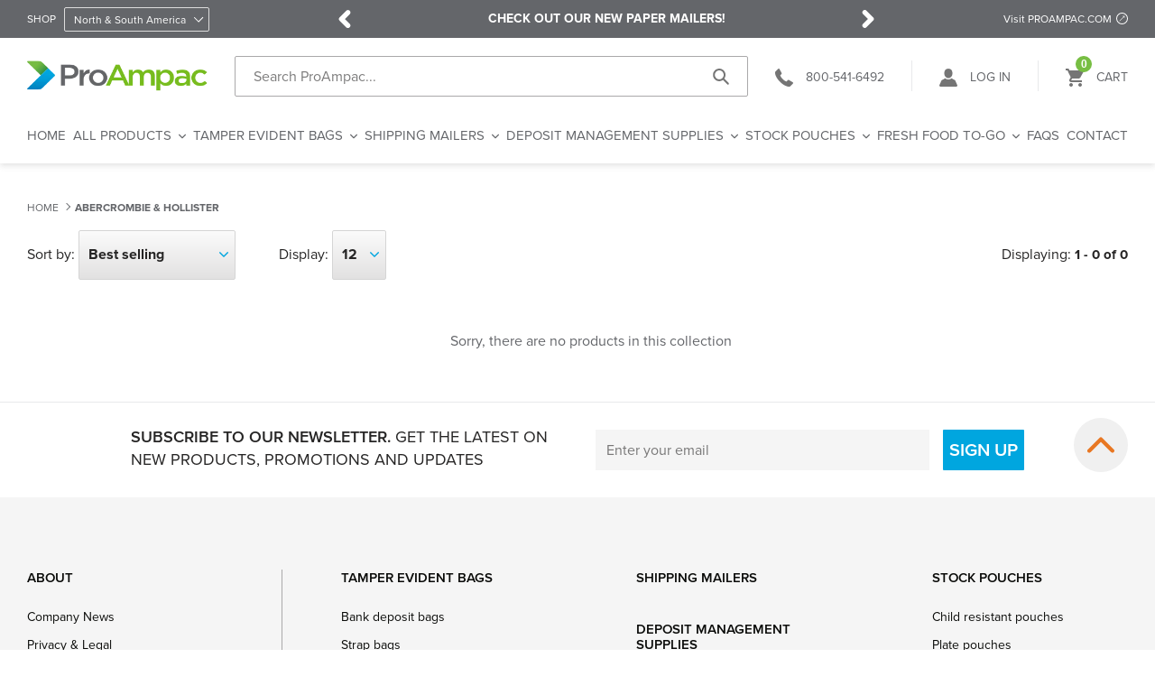

--- FILE ---
content_type: text/html; charset=utf-8
request_url: https://store.proampac.com/collections/abercrombie-hollister
body_size: 35305
content:















<!doctype html>
<html class="no-js" lang="en">

    

    

    

    
    
    
    
    
  
    
  
<head>

    <!-- PASP-250 -->
    <meta name="google-site-verification" content="VeWcB6T2ZRkyx0GI8lFEp7xGBr8RnJzYNbtCWT5gbwg" />
    <!-- THEME false -->
        <!-- Page handle -->





        <meta charset="utf-8">
        <meta http-equiv="X-UA-Compatible" content="IE=edge,chrome=1">
        <meta name="viewport" content="width=device-width,initial-scale=1">
        <meta name="theme-color" content="#00a6df">
        <link rel="canonical" href="https://store.proampac.com/collections/abercrombie-hollister"><link rel="shortcut icon" href="//store.proampac.com/cdn/shop/files/favicon_32x32.png?v=1613776941" type="image/png"><title>Abercrombie &amp; Hollister
&ndash; ProAmpac</title><!-- /snippets/social-meta-tags.liquid -->




<meta property="og:site_name" content="ProAmpac">
<meta property="og:url" content="https://store.proampac.com/collections/abercrombie-hollister">
<meta property="og:title" content="Abercrombie & Hollister">
<meta property="og:type" content="product.group">
<meta property="og:description" content="Purchase bank deposit supplies, kapak pouches and shipping mailers on the ProAmpac store.">





  <meta name="twitter:site" content="@ProAmpac">

<meta name="twitter:card" content="summary_large_image">
<meta name="twitter:title" content="Abercrombie & Hollister">
<meta name="twitter:description" content="Purchase bank deposit supplies, kapak pouches and shipping mailers on the ProAmpac store.">


        <link href="//store.proampac.com/cdn/shop/t/1/assets/theme.scss.css?v=130255021314541952591762196508" rel="stylesheet" type="text/css" media="all" />

        <script>
            var theme = {
            strings: {
                addToCart: "Add to cart",
                soldOut: "Sold out",
                unavailable: "Unavailable",
                regularPrice: "Regular price",
                sale: "Sale",
                showMore: "Show More",
                showLess: "Show Less",
                addressError: "Error looking up that address",
                addressNoResults: "No results for that address",
                addressQueryLimit: "You have exceeded the Google API usage limit. Consider upgrading to a \u003ca href=\"https:\/\/developers.google.com\/maps\/premium\/usage-limits\"\u003ePremium Plan\u003c\/a\u003e.",
                authError: "There was a problem authenticating your Google Maps account.",
                newWindow: "Opens in a new window.",
                external: "Opens external website.",
                newWindowExternal: "Opens external website in a new window.",
                quantityMinimumMessage: "Quantity must be 1 or more"
            },
            moneyFormat: "${{amount}}"
            }

            document.documentElement.className = document.documentElement.className.replace('no-js', 'js');
        </script><script src="//store.proampac.com/cdn/shop/t/1/assets/lazysizes.js?v=113002500607259132011584540368" async="async"></script>
        <script src="//store.proampac.com/cdn/shop/t/1/assets/vendor.js?v=26717350394662391471627068554" defer="defer"></script>
        <script src="//store.proampac.com/cdn/shop/t/1/assets/theme.js?v=41708936509580163941644610435" defer="defer"></script>
        <script src="//store.proampac.com/cdn/shop/t/1/assets/sales-portal.js?v=170889488855989658551584540404" defer="defer"></script>

        
  <script>window.performance && window.performance.mark && window.performance.mark('shopify.content_for_header.start');</script><meta id="shopify-digital-wallet" name="shopify-digital-wallet" content="/13585678395/digital_wallets/dialog">
<meta name="shopify-checkout-api-token" content="911100c81579c6e7c11786ff8afb14e4">
<meta id="in-context-paypal-metadata" data-shop-id="13585678395" data-venmo-supported="true" data-environment="production" data-locale="en_US" data-paypal-v4="true" data-currency="USD">
<link rel="alternate" type="application/atom+xml" title="Feed" href="/collections/abercrombie-hollister.atom" />
<link rel="alternate" type="application/json+oembed" href="https://store.proampac.com/collections/abercrombie-hollister.oembed">
<script async="async" src="/checkouts/internal/preloads.js?locale=en-US"></script>
<script id="shopify-features" type="application/json">{"accessToken":"911100c81579c6e7c11786ff8afb14e4","betas":["rich-media-storefront-analytics"],"domain":"store.proampac.com","predictiveSearch":true,"shopId":13585678395,"locale":"en"}</script>
<script>var Shopify = Shopify || {};
Shopify.shop = "proampac.myshopify.com";
Shopify.locale = "en";
Shopify.currency = {"active":"USD","rate":"1.0"};
Shopify.country = "US";
Shopify.theme = {"name":"Debut - Live","id":43760418875,"schema_name":"Debut","schema_version":"11.3.0","theme_store_id":796,"role":"main"};
Shopify.theme.handle = "null";
Shopify.theme.style = {"id":null,"handle":null};
Shopify.cdnHost = "store.proampac.com/cdn";
Shopify.routes = Shopify.routes || {};
Shopify.routes.root = "/";</script>
<script type="module">!function(o){(o.Shopify=o.Shopify||{}).modules=!0}(window);</script>
<script>!function(o){function n(){var o=[];function n(){o.push(Array.prototype.slice.apply(arguments))}return n.q=o,n}var t=o.Shopify=o.Shopify||{};t.loadFeatures=n(),t.autoloadFeatures=n()}(window);</script>
<script id="shop-js-analytics" type="application/json">{"pageType":"collection"}</script>
<script defer="defer" async type="module" src="//store.proampac.com/cdn/shopifycloud/shop-js/modules/v2/client.init-shop-cart-sync_BdyHc3Nr.en.esm.js"></script>
<script defer="defer" async type="module" src="//store.proampac.com/cdn/shopifycloud/shop-js/modules/v2/chunk.common_Daul8nwZ.esm.js"></script>
<script type="module">
  await import("//store.proampac.com/cdn/shopifycloud/shop-js/modules/v2/client.init-shop-cart-sync_BdyHc3Nr.en.esm.js");
await import("//store.proampac.com/cdn/shopifycloud/shop-js/modules/v2/chunk.common_Daul8nwZ.esm.js");

  window.Shopify.SignInWithShop?.initShopCartSync?.({"fedCMEnabled":true,"windoidEnabled":true});

</script>
<script>(function() {
  var isLoaded = false;
  function asyncLoad() {
    if (isLoaded) return;
    isLoaded = true;
    var urls = ["\/\/www.powr.io\/powr.js?powr-token=proampac.myshopify.com\u0026external-type=shopify\u0026shop=proampac.myshopify.com","https:\/\/static.klaviyo.com\/onsite\/js\/klaviyo.js?company_id=NKwsqm\u0026shop=proampac.myshopify.com","https:\/\/static.klaviyo.com\/onsite\/js\/klaviyo.js?company_id=NKwsqm\u0026shop=proampac.myshopify.com","https:\/\/app.freegifts.io\/freegifts\/app\/proampac.myshopify.com_1591275676.js?shop=proampac.myshopify.com","https:\/\/na.shgcdn3.com\/pixel-collector.js?shop=proampac.myshopify.com"];
    for (var i = 0; i < urls.length; i++) {
      var s = document.createElement('script');
      s.type = 'text/javascript';
      s.async = true;
      s.src = urls[i];
      var x = document.getElementsByTagName('script')[0];
      x.parentNode.insertBefore(s, x);
    }
  };
  if(window.attachEvent) {
    window.attachEvent('onload', asyncLoad);
  } else {
    window.addEventListener('load', asyncLoad, false);
  }
})();</script>
<script id="__st">var __st={"a":13585678395,"offset":-18000,"reqid":"39572d4d-47d0-4cd1-8d7f-6b05e24069ed-1768965237","pageurl":"store.proampac.com\/collections\/abercrombie-hollister","u":"a51860779fa5","p":"collection","rtyp":"collection","rid":165358501947};</script>
<script>window.ShopifyPaypalV4VisibilityTracking = true;</script>
<script id="captcha-bootstrap">!function(){'use strict';const t='contact',e='account',n='new_comment',o=[[t,t],['blogs',n],['comments',n],[t,'customer']],c=[[e,'customer_login'],[e,'guest_login'],[e,'recover_customer_password'],[e,'create_customer']],r=t=>t.map((([t,e])=>`form[action*='/${t}']:not([data-nocaptcha='true']) input[name='form_type'][value='${e}']`)).join(','),a=t=>()=>t?[...document.querySelectorAll(t)].map((t=>t.form)):[];function s(){const t=[...o],e=r(t);return a(e)}const i='password',u='form_key',d=['recaptcha-v3-token','g-recaptcha-response','h-captcha-response',i],f=()=>{try{return window.sessionStorage}catch{return}},m='__shopify_v',_=t=>t.elements[u];function p(t,e,n=!1){try{const o=window.sessionStorage,c=JSON.parse(o.getItem(e)),{data:r}=function(t){const{data:e,action:n}=t;return t[m]||n?{data:e,action:n}:{data:t,action:n}}(c);for(const[e,n]of Object.entries(r))t.elements[e]&&(t.elements[e].value=n);n&&o.removeItem(e)}catch(o){console.error('form repopulation failed',{error:o})}}const l='form_type',E='cptcha';function T(t){t.dataset[E]=!0}const w=window,h=w.document,L='Shopify',v='ce_forms',y='captcha';let A=!1;((t,e)=>{const n=(g='f06e6c50-85a8-45c8-87d0-21a2b65856fe',I='https://cdn.shopify.com/shopifycloud/storefront-forms-hcaptcha/ce_storefront_forms_captcha_hcaptcha.v1.5.2.iife.js',D={infoText:'Protected by hCaptcha',privacyText:'Privacy',termsText:'Terms'},(t,e,n)=>{const o=w[L][v],c=o.bindForm;if(c)return c(t,g,e,D).then(n);var r;o.q.push([[t,g,e,D],n]),r=I,A||(h.body.append(Object.assign(h.createElement('script'),{id:'captcha-provider',async:!0,src:r})),A=!0)});var g,I,D;w[L]=w[L]||{},w[L][v]=w[L][v]||{},w[L][v].q=[],w[L][y]=w[L][y]||{},w[L][y].protect=function(t,e){n(t,void 0,e),T(t)},Object.freeze(w[L][y]),function(t,e,n,w,h,L){const[v,y,A,g]=function(t,e,n){const i=e?o:[],u=t?c:[],d=[...i,...u],f=r(d),m=r(i),_=r(d.filter((([t,e])=>n.includes(e))));return[a(f),a(m),a(_),s()]}(w,h,L),I=t=>{const e=t.target;return e instanceof HTMLFormElement?e:e&&e.form},D=t=>v().includes(t);t.addEventListener('submit',(t=>{const e=I(t);if(!e)return;const n=D(e)&&!e.dataset.hcaptchaBound&&!e.dataset.recaptchaBound,o=_(e),c=g().includes(e)&&(!o||!o.value);(n||c)&&t.preventDefault(),c&&!n&&(function(t){try{if(!f())return;!function(t){const e=f();if(!e)return;const n=_(t);if(!n)return;const o=n.value;o&&e.removeItem(o)}(t);const e=Array.from(Array(32),(()=>Math.random().toString(36)[2])).join('');!function(t,e){_(t)||t.append(Object.assign(document.createElement('input'),{type:'hidden',name:u})),t.elements[u].value=e}(t,e),function(t,e){const n=f();if(!n)return;const o=[...t.querySelectorAll(`input[type='${i}']`)].map((({name:t})=>t)),c=[...d,...o],r={};for(const[a,s]of new FormData(t).entries())c.includes(a)||(r[a]=s);n.setItem(e,JSON.stringify({[m]:1,action:t.action,data:r}))}(t,e)}catch(e){console.error('failed to persist form',e)}}(e),e.submit())}));const S=(t,e)=>{t&&!t.dataset[E]&&(n(t,e.some((e=>e===t))),T(t))};for(const o of['focusin','change'])t.addEventListener(o,(t=>{const e=I(t);D(e)&&S(e,y())}));const B=e.get('form_key'),M=e.get(l),P=B&&M;t.addEventListener('DOMContentLoaded',(()=>{const t=y();if(P)for(const e of t)e.elements[l].value===M&&p(e,B);[...new Set([...A(),...v().filter((t=>'true'===t.dataset.shopifyCaptcha))])].forEach((e=>S(e,t)))}))}(h,new URLSearchParams(w.location.search),n,t,e,['guest_login'])})(!0,!1)}();</script>
<script integrity="sha256-4kQ18oKyAcykRKYeNunJcIwy7WH5gtpwJnB7kiuLZ1E=" data-source-attribution="shopify.loadfeatures" defer="defer" src="//store.proampac.com/cdn/shopifycloud/storefront/assets/storefront/load_feature-a0a9edcb.js" crossorigin="anonymous"></script>
<script data-source-attribution="shopify.dynamic_checkout.dynamic.init">var Shopify=Shopify||{};Shopify.PaymentButton=Shopify.PaymentButton||{isStorefrontPortableWallets:!0,init:function(){window.Shopify.PaymentButton.init=function(){};var t=document.createElement("script");t.src="https://store.proampac.com/cdn/shopifycloud/portable-wallets/latest/portable-wallets.en.js",t.type="module",document.head.appendChild(t)}};
</script>
<script data-source-attribution="shopify.dynamic_checkout.buyer_consent">
  function portableWalletsHideBuyerConsent(e){var t=document.getElementById("shopify-buyer-consent"),n=document.getElementById("shopify-subscription-policy-button");t&&n&&(t.classList.add("hidden"),t.setAttribute("aria-hidden","true"),n.removeEventListener("click",e))}function portableWalletsShowBuyerConsent(e){var t=document.getElementById("shopify-buyer-consent"),n=document.getElementById("shopify-subscription-policy-button");t&&n&&(t.classList.remove("hidden"),t.removeAttribute("aria-hidden"),n.addEventListener("click",e))}window.Shopify?.PaymentButton&&(window.Shopify.PaymentButton.hideBuyerConsent=portableWalletsHideBuyerConsent,window.Shopify.PaymentButton.showBuyerConsent=portableWalletsShowBuyerConsent);
</script>
<script data-source-attribution="shopify.dynamic_checkout.cart.bootstrap">document.addEventListener("DOMContentLoaded",(function(){function t(){return document.querySelector("shopify-accelerated-checkout-cart, shopify-accelerated-checkout")}if(t())Shopify.PaymentButton.init();else{new MutationObserver((function(e,n){t()&&(Shopify.PaymentButton.init(),n.disconnect())})).observe(document.body,{childList:!0,subtree:!0})}}));
</script>
<link id="shopify-accelerated-checkout-styles" rel="stylesheet" media="screen" href="https://store.proampac.com/cdn/shopifycloud/portable-wallets/latest/accelerated-checkout-backwards-compat.css" crossorigin="anonymous">
<style id="shopify-accelerated-checkout-cart">
        #shopify-buyer-consent {
  margin-top: 1em;
  display: inline-block;
  width: 100%;
}

#shopify-buyer-consent.hidden {
  display: none;
}

#shopify-subscription-policy-button {
  background: none;
  border: none;
  padding: 0;
  text-decoration: underline;
  font-size: inherit;
  cursor: pointer;
}

#shopify-subscription-policy-button::before {
  box-shadow: none;
}

      </style>

<script>window.performance && window.performance.mark && window.performance.mark('shopify.content_for_header.end');</script>
  





  <script type="text/javascript">
    
      window.__shgMoneyFormat = window.__shgMoneyFormat || {"USD":{"currency":"USD","currency_symbol":"$","currency_symbol_location":"left","decimal_places":2,"decimal_separator":".","thousands_separator":","}};
    
    window.__shgCurrentCurrencyCode = window.__shgCurrentCurrencyCode || {
      currency: "USD",
      currency_symbol: "$",
      decimal_separator: ".",
      thousands_separator: ",",
      decimal_places: 2,
      currency_symbol_location: "left"
    };
  </script>




        
        

<script id="sca_fg_cart_ShowGiftAsProductTemplate" type="text/template">
  
  <div class="item not-sca-qv" id="sca-freegift-{{productID}}">
    <a class="close_box" style="display: none;position: absolute;top:5px;right: 10px;font-size: 22px;font-weight: bold;cursor: pointer;text-decoration:none;color: #aaa;">×</a>
    <a href="/products/{{productHandle}}" target="_blank"><img style="margin-left: auto; margin-right: auto; width: 50%;" class="lazyOwl" data-src="{{productImageURL}}"></a>
    <div class="sca-product-shop">
      <div class="review-summary3">
        <div class="yotpo bottomLine" style="text-align:center"
          data-product-id="{{productID}}"
          data-product-models="{{productID}}"
          data-name="{{productTitle}}"
          data-url="/products/{{productHandle}}">
        </div>
      </div>
      <div class="f-fix"><span class="sca-product-title" style="white-space: nowrap;color:#000;{{showfgTitle}}">{{productTitle}}</span>
          <div id="product-variants-{{productID}}">
            <div class="sca-price" id="price-field-{{productID}}">
              <span class="sca-old-price">{{variant_compare_at_price}}</span>
              <span class="sca-special-price">{{variant_price}}</span>
            </div>
            <div id="stay-content-sca-freegift-{{productID}}" class="sca-fg-cart-item">
              <a class="close_box" style="display: none;position: absolute;top:5px;right: 10px;font-size: 22px;font-weight: bold;cursor: pointer;text-decoration:none;color: #aaa;">×</a>
              <select id="product-select-{{productID}}" name="id" style="display: none">
                {{optionVariantData}}
              </select>
            </div>
          </div>
          <div class="sca-gift-property-fields" data-product_handle="{{productHandle}}" style="display: none"></div>
          <button type='button' id="sca-btn-select-{{productID}}" class="sca-button" onclick="onclickSelect_{{productID}}();"><span>{{SelectButton}}</span></button>
          <button type='button' id="sca-btn-{{productID}}" class="sca-button" style="display: none"><span>{{AddToCartButton}}</span></button>
      </div>
    </div>
  </div>
  
</script>
<script id = "sca_fg_cart_ShowGiftAsProductScriptTemplate" type="text/template">
  
    var selectCallback_{{productID}} = function(variant, selector) {
        if (variant) {
            if (variant.available) {
                SECOMAPP.jQuery("#sca-btn-{{productID}}").removeClass("disabled").removeAttr("disabled").html("<span>{{AddToCartButton}}</span>").fadeTo(200, 1);
                SECOMAPP.jQuery('#sca-btn-{{productID}}').unbind('click');
                SECOMAPP.jQuery("#sca-btn-{{productID}}").click(SECOMAPP.jQuery.proxy(function() {
                    SECOMAPP.addGiftToCart(variant.id, 1,this);
                }, variant));
            } else {
               SECOMAPP.jQuery("#sca-btn-{{productID}}").html("<span>{{UnavailableButton}}</span>").addClass("disabled").attr("disabled", "disabled").fadeTo(200, 0.5);
            }
            if (variant.compare_at_price > variant.price) {
               SECOMAPP.jQuery("#price-field-{{productID}}").html("<span class='sca-old-price'>" + SECOMAPP.formatMoney(variant.compare_at_price) + "</span>" + "&nbsp;<s class='sca-special-price'>" + SECOMAPP.formatMoney(variant.price) + "</s>");
            } else {
               SECOMAPP.jQuery("#price-field-{{productID}}").html("<span class='sca-special-price'>" + SECOMAPP.formatMoney(variant.price) + "</span>");
            }
        } else {
            SECOMAPP.jQuery("#sca-btn-{{productID}}").html("<span>{{UnavailableButton}}</span>").addClass("disabled").attr("disabled", "disabled").fadeTo(200, 0.5);
        }
        if (variant && variant.featured_image) {
            var originalImage = SECOMAPP.jQuery("#sca-freegift-{{productID}} img");
            var newImage = variant.featured_image;
            var element = originalImage[0];
            Shopify.Image.switchImage(newImage, element, function(newImageSizedSrc, newImage, element) {
               SECOMAPP.jQuery(element).parents("a").attr("href", newImageSizedSrc);
               SECOMAPP.jQuery(element).attr("src", newImageSizedSrc);
            });
        }
    };

    var onclickSelect_{{productID}} = function(event) {
        SECOMAPP.jQuery.getJSON("/products/{{productHandle}}.js",{_: new Date().getTime()}, function(product) {
            SECOMAPP.jQuery('.owl-item #sca-freegift-{{productID}} span.sca-product-title').html(product.title)
            var options = [];
            SECOMAPP.jQuery.each(product.options, function(index, value) {
                options[index] = value.name;
            });
            product.options = options;
            var clonevariants = {{variantsGiftList}};
            var mainvariants = {{mainVariantsList}};
            for (var pvid = product.variants.length - 1; pvid > -1; pvid--) {
                if (clonevariants.indexOf(product.variants[pvid].id) < 0 &&
                    mainvariants.indexOf(product.variants[pvid].id) < 0) {
                    product.variants.splice(pvid, 1);
                }
            }
            for (var vid = mainvariants.length - 1; vid > -1; vid--) {
                var clone_id = clonevariants[vid];
                var main_id = mainvariants[vid];
                var clone_pos = -1;
                var main_pos = -1;
                for (var pvid = product.variants.length - 1; pvid > -1; pvid--) {
                    if (product.variants[pvid].id == clone_id) {
                        clone_pos = pvid;
                    } else if (product.variants[pvid].id == main_id) {
                        main_pos = pvid;
                    }
                }

                if(clone_pos > -1 && main_pos > -1 & clone_pos !== main_pos){
                    if(typeof SECOMAPP !== 'undefined' && typeof SECOMAPP.fgsettings !=='undefined'
                        && SECOMAPP.fgsettings.sca_sync_gift === true
                        && typeof SECOMAPP.fgsettings.sca_fg_gift_variant_quantity_format !=='undefined'
                        && SECOMAPP.fgsettings.sca_fg_gift_variant_quantity_format === 'equal_original_inventory'){

                        product.variants[clone_pos].available = product.variants[main_pos].available;
                        product.variants[clone_pos].inventory_management = product.variants[main_pos].inventory_management;
                    }

                    product.variants[clone_pos].option1 = product.variants[main_pos].option1;
                    product.variants[clone_pos].options[0].name = product.variants[main_pos].options[0].name;
                    if (product.variants[clone_pos].options[1]) {
                        product.variants[clone_pos].options[1].name = product.variants[main_pos].options[1].name;
                        product.variants[clone_pos].option2 = product.variants[main_pos].option2;
                    }
                    if (product.variants[clone_pos].options[2]) {
                        product.variants[clone_pos].options[2].name = product.variants[main_pos].options[2].name;
                        product.variants[clone_pos].option3 = product.variants[main_pos].option3;
                    }
                    product.variants[clone_pos].title = product.variants[main_pos].title;
                    product.variants[clone_pos].name = product.variants[main_pos].name;
                    product.variants[clone_pos].public_title = product.variants[main_pos].public_title;

                    product.variants.splice(main_pos, 1);
                }else{
                    product.variants[main_pos].id = clone_id;
                    if(!product.variants[main_pos].compare_at_price){
                        product.variants[main_pos].compare_at_price = product.variants[main_pos].price;
                    }
                    product.variants[main_pos].price = SECOMAPP.fgdata.giftid_price_mapping[clone_id];
                }
            }
            SECOMAPP.jQuery("#sca-btn-select-{{productID}}").hide();
            SECOMAPP.jQuery("#product-select-{{productID}}").show();
            SECOMAPP.jQuery("#sca-btn-{{productID}}").show();
            SECOMAPP.jQuery("#stay-content-sca-freegift-{{productID}} .close_box").show();
            SECOMAPP.jQuery("#stay-content-sca-freegift-{{productID}} .close_box").click(function() {
                SECOMAPP.jQuery("#stay-content-sca-freegift-{{productID}}").hide();
                SECOMAPP.jQuery("#sca-btn-{{productID}}").hide();
                SECOMAPP.jQuery("#sca-btn-select-{{productID}}").show();
            });
            onclickSelect_{{productID}} = function() {
              SECOMAPP.jQuery("#stay-content-sca-freegift-{{productID}}").show();
              SECOMAPP.jQuery("#sca-btn-{{productID}}").show();
              SECOMAPP.jQuery("#sca-btn-select-{{productID}}").hide();
            }
            if (product.variants.length == 1) {
                if(product.variants[0].title.indexOf("Default") !== -1){
                  SECOMAPP.jQuery("#sca-freegift-{{productID}} .selector-wrapper").hide();
                }
                if(product.variants[0].available==true){
                  SECOMAPP.jQuery("#sca-btn-{{productID}}").show();
                  SECOMAPP.jQuery("#sca-btn-select-{{productID}}").hide();
                  SECOMAPP.jQuery("#sca-btn-{{productID}}").removeClass("disabled").removeAttr("disabled").html("<span>{{AddToCartButton}}</span>").fadeTo(200, 1);
                  SECOMAPP.jQuery('#sca-btn-{{productID}}').unbind('click');
                  SECOMAPP.jQuery("#sca-btn-{{productID}}").click(SECOMAPP.jQuery.proxy(function() {
                    SECOMAPP.addGiftToCart(product.variants[0].id, 1,this);
                  }, product));
                }
            } else {
                new Shopify.OptionSelectors("product-select-{{productID}}", {
                  product: product,
                  onVariantSelected: selectCallback_{{productID}},
                  enableHistoryState: true
                });
                SECOMAPP.jQuery("#stay-content-sca-freegift-{{productID}}").show();
                SECOMAPP.jQuery("#stay-content-sca-freegift-{{productID}}").focus();
            }
        });
    };

    (function(){
      var clonevariants = {{variantsGiftList}};
      if(clonevariants.length==1){
        onclickSelect_{{productID}}();
      }
    })();
  
</script>
<script id="sca_fg_cart_ShowGiftAsVariantTemplate" type="text/template">
  
  <div class="item not-sca-qv" id="sca-freegift-{{variantID}}">
    <a><img style="margin-left: auto; margin-right: auto; width: 50%;" class="lazyOwl" data-src="{{variantImageURL}}"></a>
    <div class="sca-product-shop">
      <div class="review-summary3">
        <div class="yotpo bottomLine" style="text-align:center"
          data-product-id="{{productID}}"
          data-product-models="{{productID}}"
          data-name="{{productTitle}}"
          data-url="/products/{{productHandle}}">
        </div>
      </div>
      <div class="f-fix">
        <span class="sca-product-title" style="white-space: nowrap;color:#000;">{{variantTitle}}</span>
        <div class="sca-price">
          <span class="sca-old-price">{{variant_compare_at_price}}</span>
          <span class="sca-special-price">{{variant_price}}</span>
        </div>
        <div class="sca-gift-property-fields" data-product_handle="{{productHandle}}" style="display: none"></div>
        <button type="button" id="sca-btn{{variantID}}" class="sca-button" onclick="SECOMAPP.addGiftToCartCustom({{variantID}},1,this)">
          <span>{{AddToCartButton}}</span>
        </button>
      </div>
    </div>
  </div>
  
</script>

<script id="sca_fg_prod_GiftList" type="text/template">
  
  <a style="text-decoration: none !important" id ="{{giftShowID}}" class="product-image freegif-product-image freegift-info-{{giftShowID}}"
     title="{{giftTitle}}" href="/products/{{productsHandle}}">
    <img class="not-sca-qv" src="{{giftImgUrl}}" alt="{{giftTitle}}" />
  </a>
  
</script>

<script id="sca_fg_prod_Gift_PopupDetail" type="text/template">
  
  <div class="not-sca-qv sca-fg-item fg-info-{{giftShowID}}" style="display:none;z-index:2147483647;">
    <div class="sca-fg-item-options">
      <div class="sca-fg-item-option-title">
        <em>{{freegiftRuleName}}</em>
      </div>
      <div class="sca-fg-item-option-ct">
        <!--        <div class="sca-fg-image-item">
                        <img src="{{giftImgUrl}}" /> -->
        <div class="sca-fg-item-name">
          <a href="#">{{giftTitle}}</a>
        </div>
        <!--        </div> -->
      </div>
    </div>
  </div>
  
</script>

<script id="sca_fg_ajax_GiftListPopup" type="text/template">
  
  <div id="freegift_popup" class="mfp-hide">
    <div id="sca-fg-owl-carousel">
      <div id="freegift_cart_container" class="sca-fg-cart-container" style="display: none;">
        <div id="freegift_message" class="owl-carousel"></div>
      </div>
      <div id="sca-fg-slider-cart" style="display: none;">
        <div class="sca-fg-cart-title">
          <strong>{{popupTitle}}</strong>
        </div>
        <div id="sca_freegift_list" class="owl-carousel"></div>
      </div>
    </div>
  </div>
  
</script>

<script id="sca_fg_checkout_confirm_popup" type="text/template">
    
     <div class='sca-fg-checkout-confirm-popup' style='font-family: "Myriad","Cardo","Big Caslon","Bodoni MT",Georgia,serif; position: relative;background: #FFF;padding: 20px 20px 50px 20px;width: auto;max-width: 500px;margin: 20px auto;'>
         <h1 style='font-family: "Oswald","Cardo","Big Caslon","Bodoni MT",Georgia,serif;'>YOU CAN STILL ADD MORE!</h1>
         <p>You get 1 free item with every product purchased. It looks like you can still add more free item(s) to your cart. What would you like to do?</p>
         <p class='sca-fg-checkout-confirm-buttons' style='float: right;'>
             <a class='btn popup-modal-dismiss action_button add_to_cart' href='#' style='width: 200px !important;margin-right: 20px;'>ADD MORE</a>
             <a class='btn checkout__button continue-checkout action_button add_to_cart' href='/checkout' style='width: 200px !important;'>CHECKOUT</a>
         </p>
     </div>
    
</script>



<link href="//store.proampac.com/cdn/shop/t/1/assets/sca.freegift.css?v=109783991215469491971591068841" rel="stylesheet" type="text/css" media="all" />
<script src="//store.proampac.com/cdn/shopifycloud/storefront/assets/themes_support/option_selection-b017cd28.js" type="text/javascript"></script>
<script data-cfasync="false">
    Shopify.money_format = "${{amount}}";
    //enable checking free gifts condition when checkout clicked
    if ((typeof SECOMAPP) === 'undefined') { window.SECOMAPP = {}; };
    SECOMAPP.enableOverrideCheckout = true;
  SECOMAPP.addGiftToCartCustom = function(variantID,quantity,_this,e){
    var customAttrForm = $(_this).parent();
    var show_error = false;
    $(customAttrForm).find('.required').each(function() {
          var inputField = $(this).find('input[type="text"]');
          var inputCheckbox = $(this).find('input[type="checkbox"]');
          if ($(inputField).val() == '') {
            $(this).addClass('has-error');
            if($(_this).after().next().text() !== 'Please, fill all required fields.'){
            	$(_this).after('<p class="ajaxified-cart-feedback error" style="font-size: 14px; line-height: 22px;">Please, fill all required fields.</p>');
            }
            show_error = true;
          } else if ($(inputCheckbox).prop("checked") == false) {
            $(this).removeClass('has-error');
            $(this).addClass('has-error');
			if($(_this).after().next().text() !== 'Please, fill all required fields.'){
            	$(_this).after('<p class="ajaxified-cart-feedback error" style="font-size: 14px; line-height: 22px;">Please, fill all required fields.</p>');
            }
            show_error = true;
          }else{
            $(this).removeClass('has-error');
            $(_this).after('');
          }
        });
    if(!show_error){
            SECOMAPP.addGiftToCart(variantID,quantity,_this);
          }
  }
//    SECOMAPP.preStopAppCallback = function(cart){
//        if(typeof yotpo!=='undefined' && typeof yotpo.initWidgets==='function'){
//            yotpo.initWidgets();
//        }
//    }
</script>
<script type="text/javascript">(function(){if(typeof SECOMAPP==="undefined"){SECOMAPP={}};if(typeof Shopify==="undefined"){Shopify={}};SECOMAPP.fg_ver=1591275676;SECOMAPP.fg_scriptfile="freegifts_20200518.min.js";SECOMAPP.gifts_list_avai={"33900045303867":true,"33900045336635":true,"33900045533243":true,"33900045566011":true,"33900046680123":true,"33900046712891":true,"33900046909499":true,"33900046942267":true,"33900047466555":true,"33900047499323":true,"33900047695931":true,"33900047728699":true};})();</script>

<script data-cfasync="false" type="text/javascript">
  /* Smart Ecommerce App (SEA Inc)
  * http://www.secomapp.com
  * Do not reuse those source codes if don't have permission of us.
  * */
  
  
  (function(){if(!Array.isArray){Array.isArray=function(e){return Object.prototype.toString.call(e)==="[object Array]"}}"function"!==typeof Object.create&&(Object.create=function(e){function t(){}t.prototype=e;return new t});if(!Object.keys){Object.keys=function(e){var t=[],r;for(r in e){if(Object.prototype.hasOwnProperty.call(e,r)){t.push(r)}}return t}}if(!String.prototype.endsWith){Object.defineProperty(String.prototype,"endsWith",{value:function(e,t){var r=this.toString();if(t===undefined||t>r.length){t=r.length}t-=e.length;var i=r.indexOf(e,t);return i!==-1&&i===t},writable:true,enumerable:true,configurable:true})}if(!Array.prototype.indexOf){Array.prototype.indexOf=function(e,t){var r;if(this==null){throw new TypeError('"this" is null or not defined')}var i=Object(this);var n=i.length>>>0;if(n===0){return-1}var o=+t||0;if(Math.abs(o)===Infinity){o=0}if(o>=n){return-1}r=Math.max(o>=0?o:n-Math.abs(o),0);while(r<n){if(r in i&&i[r]===e){return r}r++}return-1}}if(!Array.prototype.forEach){Array.prototype.forEach=function(e,t){var r,i;if(this==null){throw new TypeError(" this is null or not defined")}var n=Object(this);var o=n.length>>>0;if(typeof e!=="function"){throw new TypeError(e+" is not a function")}if(arguments.length>1){r=t}i=0;while(i<o){var a;if(i in n){a=n[i];e.call(r,a,i,n)}i++}}}console=console||{};console.log=console.log||function(){};if(typeof Shopify==="undefined"){Shopify={}}if(typeof Shopify.onError!=="function"){Shopify.onError=function(){}}if(typeof SECOMAPP==="undefined"){SECOMAPP={}}SECOMAPP.removeGiftsVariant=function(e){setTimeout(function(){try{e("select option").not(".sca-fg-cart-item select option").filter(function(){var t=e(this).val();var r=e(this).text();if(r.indexOf(" - ")!==-1){r=r.slice(0,r.indexOf(" - "))}var i=[];if(r.indexOf(" / ")!==-1){i=r.split(" / ");r=i[i.length-1]}if(typeof SECOMAPP.gifts_list_avai!=="undefined"&&typeof SECOMAPP.gifts_list_avai[t]!=="undefined"||r.endsWith("% off)")){e(this).parent("select").find("option").not(".sca-fg-cart-item select option").filter(function(){var i=e(this).val();var n=e(this).text();return n.endsWith(r)||i==t}).remove();e(".dropdown *,ul li,label,div").filter(function(){var i=e(this).html(),n=e(this).data("value");return i&&i.endsWith(r)||n==t}).remove();return true}return false})}catch(e){console.log(e)}},500)};SECOMAPP.formatMoney=function(e,t){if(typeof e=="string"){e=e.replace(".","")}var r="";var i=typeof Shopify!=="undefined"&&typeof Shopify.money_format!=="undefined"?Shopify.money_format:"";var n=/\{\{\s*(\w+)\s*\}\}/;var o=t||(typeof this.fgsettings.sca_currency_format==="string"&&this.fgsettings.sca_currency_format.indexOf("amount")>-1?this.fgsettings.sca_currency_format:null)||i;if(o.indexOf("amount_no_decimals_no_comma_separator")<0&&o.indexOf("amount_no_comma_separator_up_cents")<0&&o.indexOf("amount_up_cents")<0&&typeof Shopify.formatMoney==="function"){return Shopify.formatMoney(e,o)}function a(e,t){return typeof e=="undefined"?t:e}function f(e,t,r,i,n,o){t=a(t,2);r=a(r,",");i=a(i,".");if(isNaN(e)||e==null){return 0}e=(e/100).toFixed(t);var f=e.split("."),c=f[0].replace(/(\d)(?=(\d\d\d)+(?!\d))/g,"$1"+r),s=f[1]?!n||!o?i+f[1]:n+f[1]+o:"";return c+s}switch(o.match(n)[1]){case"amount":r=f(e,2);break;case"amount_no_decimals":r=f(e,0);break;case"amount_with_comma_separator":r=f(e,2,",",".");break;case"amount_no_decimals_with_comma_separator":r=f(e,0,",",".");break;case"amount_no_decimals_no_comma_separator":r=f(e,0,"","");break;case"amount_up_cents":r=f(e,2,",","","<sup>","</sup>");break;case"amount_no_comma_separator_up_cents":r=f(e,2,"","","<sup>","</sup>");break}return o.replace(n,r)};SECOMAPP.setCookie=function(e,t,r,i,n){var o=new Date;o.setTime(o.getTime()+r*24*60*60*1e3+i*60*1e3);var a="expires="+o.toUTCString();document.cookie=e+"="+t+";"+a+(n?";path="+n:";path=/")};SECOMAPP.deleteCookie=function(e,t){document.cookie=e+"=; expires=Thu, 01 Jan 1970 00:00:00 UTC; "+(t?";path="+t:";path=/")};SECOMAPP.getCookie=function(e){var t=e+"=";var r=document.cookie.split(";");for(var i=0;i<r.length;i++){var n=r[i];while(n.charAt(0)==" ")n=n.substring(1);if(n.indexOf(t)==0)return n.substring(t.length,n.length)}return""};SECOMAPP.getQueryString=function(){var e={};var t=window.location.search.substring(1);var r=t.split("&");for(var i=0;i<r.length;i++){var n=r[i].split("=");if(typeof e[n[0]]==="undefined"){e[n[0]]=decodeURIComponent(n[1])}else if(typeof e[n[0]]==="string"){var o=[e[n[0]],decodeURIComponent(n[1])];e[n[0]]=o}else{e[n[0]].push(decodeURIComponent(n[1]))}}return e};SECOMAPP.freegifts_product_json=function(e){if(e){for(var t=0;t<e.options.length;t++)if(typeof e.options[t]!=="undefined"&&typeof e.options[t].values!=="undefined"){var r=e.options[t];for(var i=0;i<r.values.length;i++)(r.values[i].endsWith("(Freegifts)")||r.values[i].endsWith("% off)"))&&(r.values.splice(i,1),i--)}for(var n=function(e){for(var t in e)if(e.hasOwnProperty(t))return!1;return!0},o=e.price,a=e.price_max,f=e.price_min,c=e.compare_at_price,s=e.compare_at_price_max,p=e.compare_at_price_min,t=0;t<e.variants.length;t++){var i=e.variants[t],u=i.option3?i.option3:i.option2?i.option2:i.option1;"undefined"!=typeof SECOMAPP&&"undefined"!=typeof SECOMAPP.gifts_list_avai&&!n(SECOMAPP.gifts_list_avai)&&"undefined"!=typeof SECOMAPP.gifts_list_avai[i.id]||u.endsWith("(Freegifts)")||u.endsWith("% off)")?(e.variants.splice(t,1),t-=1):(a>=i.price&&(a=i.price,o=i.price),f<=i.price&&(f=i.price),i.compare_at_price&&(s>=i.compare_at_price&&(s=i.compare_at_price,c=i.compare_at_price),p<=i.compare_at_price&&(p=i.compare_at_price)),1==i.available&&(e.available=!0))}e.price=o,e.price_max=f,e.price_min=a,e.compare_at_price=c,e.compare_at_price_max=p,e.compare_at_price_min=s,e.price_varies=f>a?!0:!1,e.compare_at_price_varies=p>s?!0:!1}return e};SECOMAPP.fg_codes=[];if(SECOMAPP.getCookie("sca_fg_codes")!==""){SECOMAPP.fg_codes=JSON.parse(SECOMAPP.getCookie("sca_fg_codes"))}var e=SECOMAPP.getQueryString();if(e["freegifts_code"]&&SECOMAPP.fg_codes.indexOf(e["freegifts_code"])===-1){if(typeof SECOMAPP.activateOnlyOnePromoCode!=="undefined"&&SECOMAPP.activateOnlyOnePromoCode===true){SECOMAPP.fg_codes=[]}SECOMAPP.fg_codes.push(e["freegifts_code"]);SECOMAPP.setCookie("sca_fg_codes",JSON.stringify(SECOMAPP.fg_codes))}})();
  
  ;SECOMAPP.customer={};SECOMAPP.customer.orders=[];SECOMAPP.customer.freegifts=[];;SECOMAPP.customer.email=null;SECOMAPP.customer.first_name=null;SECOMAPP.customer.last_name=null;SECOMAPP.customer.tags=null;SECOMAPP.customer.orders_count=null;SECOMAPP.customer.total_spent=null;
</script>

  		<script type="text/javascript">
  			if((typeof SECOMAPP) === 'undefined'){ SECOMAPP = {}; };
  			SECOMAPP.fg_disable_select_gift_popup = true;
		</script>
    
  

<script type="text/javascript">
  
    window.SHG_CUSTOMER = null;
  
</script>







<!-- BEGIN app block: shopify://apps/hulk-form-builder/blocks/app-embed/b6b8dd14-356b-4725-a4ed-77232212b3c3 --><!-- BEGIN app snippet: hulkapps-formbuilder-theme-ext --><script type="text/javascript">
  
  if (typeof window.formbuilder_customer != "object") {
        window.formbuilder_customer = {}
  }

  window.hulkFormBuilder = {
    form_data: {"form_4eeSsnyie5zlyl_shK0nxQ":{"uuid":"4eeSsnyie5zlyl_shK0nxQ","form_name":"How did you hear about us?","form_data":{"div_back_gradient_1":"#fff","div_back_gradient_2":"#fff","back_color":"#ffffff","form_title":"","form_submit":"SUBMIT FORM","after_submit":"hideAndmessage","after_submit_msg":"\u003ch1 dir=\"ltr\"\u003eYour message has been sent. Thank you for filling out our form!\u003c\/h1\u003e\n","captcha_enable":"no","label_style":"blockLabels","input_border_radius":"2","back_type":"color","input_back_color":"#fff","input_back_color_hover":"#fff","back_shadow":"none","label_font_clr":"#333333","input_font_clr":"#333333","button_align":"fullBtn","button_clr":"#fff","button_back_clr":"#0142a2","button_border_radius":"2","form_width":"800px","form_border_size":"2","form_border_clr":"#c7c7c7","form_border_radius":"1","label_font_size":"14","input_font_size":"16","button_font_size":"16","form_padding":"35","input_border_color":"#cccccc","input_border_color_hover":"#ccc","btn_border_clr":"#333333","btn_border_size":"1","form_name":"How did you hear about us?","":"","form_access_message":"\u003cp\u003ePlease login to access the form\u003cbr\u003eDo not have an account? Create account\u003c\/p\u003e","banner_img_height":"150","input_fonts_type":"Google Fonts","formElements":[{"Conditions":{},"type":"radio","position":0,"label":"How did you hear about us?","values":"Google\nWord of mouth\nNewsletter","elementCost":{},"align":"vertical","halfwidth":"no","required":"yes","page_number":1}]},"is_spam_form":false,"shop_uuid":"sbJYaHVHFOIAYmnKr1wH2Q","shop_timezone":"America\/New_York","shop_id":147676,"shop_is_after_submit_enabled":true,"shop_shopify_plan":"shopify_plus","shop_shopify_domain":"proampac.myshopify.com","shop_remove_watermark":false,"shop_created_at":"2025-08-29T15:53:38.375-05:00"},"form_nwWVAWhAD7DV-OWty5RvJQ":{"uuid":"nwWVAWhAD7DV-OWty5RvJQ","form_name":"Contact Form","form_data":{"div_back_gradient_1":"#fff","div_back_gradient_2":"#fff","back_color":"#fff","form_title":"\u003ch3 style=\"text-align: center;\"\u003eContact Us\u003c\/h3\u003e\n","form_submit":"Submit","after_submit":"hideAndmessage","after_submit_msg":"\u003ch1 dir=\"ltr\"\u003eYour message has been sent. Thank you for filling out our form!\u003c\/h1\u003e\n","captcha_enable":"yes","label_style":"blockLabels","input_border_radius":"2","back_type":"transparent","input_back_color":"#fff","input_back_color_hover":"#fff","back_shadow":"none","label_font_clr":"#333333","input_font_clr":"#333333","button_align":"fullBtn","button_clr":"#fff","button_back_clr":"#00a6df","button_border_radius":"2","form_width":"600px","form_border_size":"2","form_border_clr":"#c7c7c7","form_border_radius":"1","label_font_size":"14","input_font_size":"12","button_font_size":"16","form_padding":"35","input_border_color":"#ccc","input_border_color_hover":"#ccc","btn_border_clr":"#333333","btn_border_size":"1","form_name":"Contact Form","":"","form_emails":"","admin_email_subject":"New form submission received.","admin_email_message":"Hi [first-name of store owner],\u003cbr\u003eSomeone just submitted a response to your form.\u003cbr\u003ePlease find the details below:","form_access_message":"\u003cp\u003ePlease login to access the form\u003cbr\u003eDo not have an account? Create account\u003c\/p\u003e","form_description":"\u003cp style=\"text-align: center;\"\u003eLeave your message for us and we\u0026#39;ll get back to you as soon as possible.\u003c\/p\u003e\n","captcha_honeypot":"no","formElements":[{"Conditions":{},"type":"text","position":0,"label":"Name","required":"yes","page_number":1},{"Conditions":{},"type":"email","position":1,"required":"yes","email_confirm":"no","label":"Email","confirm_value":"no","page_number":1},{"Conditions":{},"type":"phone","position":2,"label":"Phone","required":"yes","page_number":1},{"Conditions":{},"type":"text","position":3,"label":"Company","required":"yes","page_number":1},{"Conditions":{},"type":"textarea","position":4,"label":"Message","required":"yes","page_number":1}]},"is_spam_form":false,"shop_uuid":"sbJYaHVHFOIAYmnKr1wH2Q","shop_timezone":"America\/New_York","shop_id":147676,"shop_is_after_submit_enabled":false,"shop_shopify_plan":"shopify_plus","shop_shopify_domain":"proampac.myshopify.com","shop_remove_watermark":false,"shop_created_at":"2025-08-29T15:53:38.375-05:00"},"form_nxk39EQgEtW2u6GZH1bLsQ":{"uuid":"nxk39EQgEtW2u6GZH1bLsQ","form_name":"Sample Request Submission Form","form_data":{"div_back_gradient_1":"#fff","div_back_gradient_2":"#fff","back_color":"#fff","form_title":"\u003ch4 style=\"text-align: center;\"\u003eSample Request Submission Form\u003c\/h4\u003e\n","form_submit":"SUBMIT SAMPLE REQUEST","after_submit":"redirect","after_submit_msg":"\u003cp\u003eNeed to replace with redirect link\u003c\/p\u003e\n","captcha_enable":"yes","label_style":"blockLabels","input_border_radius":"2","back_type":"transparent","input_back_color":"#fff","input_back_color_hover":"#fff","back_shadow":"none","label_font_clr":"#333333","input_font_clr":"#333333","button_align":"fullBtn","button_clr":"#fff","button_back_clr":"#00a6df","button_border_radius":"2","form_width":"600px","form_border_size":"2","form_border_clr":"#c7c7c7","form_border_radius":"1","label_font_size":"14","input_font_size":"12","button_font_size":"16","form_padding":"35","input_border_color":"#ccc","input_border_color_hover":"#ccc","btn_border_clr":"#333333","btn_border_size":"1","form_name":"Sample Request Submission Form","":"","form_access_message":"\u003cp\u003ePlease login to access the form\u003cbr\u003eDo not have an account? Create account\u003c\/p\u003e","captcha_honeypot":"no","after_submit_url":"https:\/\/store.proampac.com\/pages\/request-product-sample","form_load_as_popup":"yes","popup_btn_text":"REQUEST A SAMPLE","form_load_with_existing_btn":"no","popup_btn_font_clr":"#000000","popup_btn_position":"custom","popup_btn_custom_position":".product-single__meta","popup_btn_border_size":"1","popup_btn_border_radius":"3","popup_btn_font_weight":"10","advance_js":"window.addEventListener('message', function(event) { \n  if((event.data.form_name == \"Sample Request Submission Form\")){\n    $('input#product-sku-field').val(event.data.prodSku).attr('readonly', true);\n  }\n});\n\n\/\/ Make field readonly on page load\n$(function() {\n  $('input#product-sku-field').attr('readonly', true);\n});","formElements":[{"Conditions":{},"type":"text","position":0,"label":"Product SKU","required":"yes","page_number":1,"customClass":"","customID":"product-sku-field"},{"Conditions":{},"type":"text","position":1,"label":"Name","halfwidth":"yes","required":"yes","page_number":1},{"Conditions":{},"type":"text","position":2,"label":"Company","halfwidth":"yes","required":"yes","page_number":1},{"Conditions":{},"type":"email","position":3,"required":"yes","email_confirm":"no","label":"Email","confirm_value":"no","page_number":1},{"Conditions":{},"type":"phone","position":4,"label":"Phone","required":"yes","page_number":1},{"Conditions":{},"type":"text","position":5,"label":"Street Address","centerfield":"no","required":"yes","page_number":1},{"Conditions":{},"type":"text","position":6,"label":"Street Address Line 2","required":"no","page_number":1},{"Conditions":{},"type":"text","position":7,"label":"City","required":"yes","halfwidth":"yes","page_number":1},{"Conditions":{},"type":"text","position":8,"label":"State","halfwidth":"yes","required":"yes","page_number":1},{"Conditions":{},"type":"text","position":9,"label":"Postal \/ Zip Code","required":"yes","halfwidth":"yes","page_number":1},{"Conditions":{},"type":"select","position":10,"label":"Country","halfwidth":"yes","required":"yes","values":"United States\nAfghanistan\nAlbania\nAlgeria\nAndorra\nAngola\nAntigua and Barbuda\nArgentina\nArmenia\nAustralia\nAustria\nAzerbaijan\nBahamas\nBahrain\nBangladesh\nBarbados\nBelarus\nBelgium\nBelize\nBenin\nBhutan\nBolivia\nBosnia and Herzegovina\nBotswana\nBrazil\nBrunei\nBulgaria\nBurkina Faso\nBurundi\nCambodia\nCameroon\nCanada\nCape Verde\nCentral African Republic\nChad\nChile\nChina\nColombia\nComoros\nCongo\nCosta Rica\nCroatia\nCuba\nCyprus\nCzech Republic\nDemocratic Republic of the Congo\nDenmark\nDjibouti\nDominica\nDominican Republic\nEast Timor\nEcuador\nEgypt\nEl Salvador\nEquatorial Guinea\nEritrea\nEstonia\nEswatini\nEthiopia\nFiji\nFinland\nFrance\nGabon\nGambia\nGeorgia\nGermany\nGhana\nGreece\nGrenada\nGuatemala\nGuinea\nGuinea-Bissau\nGuyana\nHaiti\nHonduras\nHungary\nIceland\nIndia\nIndonesia\nIran\nIraq\nIreland\nIsrael\nItaly\nIvory Coast\nJamaica\nJapan\nJordan\nKazakhstan\nKenya\nKiribati\nKuwait\nKyrgyzstan\nLaos\nLatvia\nLebanon\nLesotho\nLiberia\nLibya\nLiechtenstein\nLithuania\nLuxembourg\nMadagascar\nMalawi\nMalaysia\nMaldives\nMali\nMalta\nMarshall Islands\nMauritania\nMauritius\nMexico\nMicronesia\nMoldova\nMonaco\nMongolia\nMontenegro\nMorocco\nMozambique\nMyanmar\nNamibia\nNauru\nNepal\nNetherlands\nNew Zealand\nNicaragua\nNiger\nNigeria\nNorth Korea\nNorth Macedonia\nNorway\nOman\nPakistan\nPalau\nPalestine\nPanama\nPapua New Guinea\nParaguay\nPeru\nPhilippines\nPoland\nPortugal\nQatar\nRomania\nRussia\nRwanda\nSaint Kitts and Nevis\nSaint Lucia\nSaint Vincent and the Grenadines\nSamoa\nSan Marino\nSao Tome and Principe\nSaudi Arabia\nSenegal\nSerbia\nSeychelles\nSierra Leone\nSingapore\nSlovakia\nSlovenia\nSolomon Islands\nSomalia\nSouth Africa\nSouth Korea\nSouth Sudan\nSpain\nSri Lanka\nSudan\nSuriname\nSweden\nSwitzerland\nSyria\nTaiwan\nTajikistan\nTanzania\nThailand\nTogo\nTonga\nTrinidad and Tobago\nTunisia\nTurkey\nTurkmenistan\nTuvalu\nUganda\nUkraine\nUnited Arab Emirates\nUnited Kingdom\nUruguay\nUzbekistan\nVanuatu\nVatican City\nVenezuela\nVietnam\nYemen\nZambia\nZimbabwe","elementCost":{},"page_number":1}]},"is_spam_form":false,"shop_uuid":"sbJYaHVHFOIAYmnKr1wH2Q","shop_timezone":"America\/New_York","shop_id":147676,"shop_is_after_submit_enabled":true,"shop_shopify_plan":"shopify_plus","shop_shopify_domain":"proampac.myshopify.com"},"form_wyXkW-fvuWEpA3f9aZZgGw":{"uuid":"wyXkW-fvuWEpA3f9aZZgGw","form_name":"Group Customer Contact Form","form_data":{"div_back_gradient_1":"#fff","div_back_gradient_2":"#fff","back_color":"#fff","form_title":"\u003ch3 style=\"text-align: center;\"\u003eContact Us\u003c\/h3\u003e\n","form_submit":"Submit","after_submit":"hideAndmessage","after_submit_msg":"\u003ch1 dir=\"ltr\"\u003eYour message has been sent. Thank you for filling out our form!\u003c\/h1\u003e\n","captcha_enable":"yes","label_style":"blockLabels","input_border_radius":"2","back_type":"transparent","input_back_color":"#fff","input_back_color_hover":"#fff","back_shadow":"none","label_font_clr":"#333333","input_font_clr":"#333333","button_align":"fullBtn","button_clr":"#ffffff","button_back_clr":"#00a6df","button_border_radius":"2","form_width":"600px","form_border_size":"2","form_border_clr":"#c7c7c7","form_border_radius":"1","label_font_size":"14","input_font_size":"12","button_font_size":"16","form_padding":"35","input_border_color":"#ccc","input_border_color_hover":"#ccc","btn_border_clr":"#333333","btn_border_size":"1","form_name":"Group Customer Contact Form","":"","form_emails":"","admin_email_subject":"New form submission received.","admin_email_message":"Hi [first-name of store owner],\u003cbr\u003eSomeone just submitted a response to your form.\u003cbr\u003ePlease find the details below:","form_access_message":"\u003cp\u003ePlease login to access the form\u003cbr\u003eDo not have an account? Create account\u003c\/p\u003e","form_description":"\u003cp style=\"text-align: center;\"\u003eLeave your message for us and we\u0026#39;ll get back to you as soon as possible.\u003c\/p\u003e\n","captcha_honeypot":"no","captcha_align":"left","captcha_version_3_enable":"no","backend_captcha_enabled":"no","formElements":[{"type":"text","position":0,"label":"Name","customClass":"","halfwidth":"no","Conditions":{},"required":"yes","page_number":1},{"Conditions":{},"type":"email","position":1,"required":"yes","email_confirm":"no","label":"Email","confirm_value":"no","halfwidth":"no","email_validate_field":"no","page_number":1},{"Conditions":{},"type":"phone","position":2,"label":"Phone Number","phone_validate_field":"no","required":"yes","page_number":1},{"Conditions":{},"type":"text","position":3,"label":"Company","page_number":1},{"Conditions":{},"type":"textarea","position":4,"label":"Message","required":"yes","page_number":1}]},"is_spam_form":false,"shop_uuid":"sbJYaHVHFOIAYmnKr1wH2Q","shop_timezone":"America\/New_York","shop_id":147676,"shop_is_after_submit_enabled":false,"shop_shopify_plan":"shopify_plus","shop_shopify_domain":"proampac.myshopify.com","shop_remove_watermark":false,"shop_created_at":"2025-08-29T15:53:38.375-05:00"}},
    shop_data: {"shop_sbJYaHVHFOIAYmnKr1wH2Q":{"shop_uuid":"sbJYaHVHFOIAYmnKr1wH2Q","shop_timezone":"America\/New_York","shop_id":147676,"shop_is_after_submit_enabled":true,"shop_shopify_plan":"Shopify Plus","shop_shopify_domain":"proampac.myshopify.com","shop_created_at":"2025-08-29T15:53:38.375-05:00","is_skip_metafield":false,"shop_deleted":false,"shop_disabled":false}},
    settings_data: {"shop_settings":{"shop_customise_msgs":[],"default_customise_msgs":{"is_required":"is required","thank_you":"Thank you! The form was submitted successfully.","processing":"Processing...","valid_data":"Please provide valid data","valid_email":"Provide valid email format","valid_tags":"HTML Tags are not allowed","valid_phone":"Provide valid phone number","valid_captcha":"Please provide valid captcha response","valid_url":"Provide valid URL","only_number_alloud":"Provide valid number in","number_less":"must be less than","number_more":"must be more than","image_must_less":"Image must be less than 20MB","image_number":"Images allowed","image_extension":"Invalid extension! Please provide image file","error_image_upload":"Error in image upload. Please try again.","error_file_upload":"Error in file upload. Please try again.","your_response":"Your response","error_form_submit":"Error occur.Please try again after sometime.","email_submitted":"Form with this email is already submitted","invalid_email_by_zerobounce":"The email address you entered appears to be invalid. Please check it and try again.","download_file":"Download file","card_details_invalid":"Your card details are invalid","card_details":"Card details","please_enter_card_details":"Please enter card details","card_number":"Card number","exp_mm":"Exp MM","exp_yy":"Exp YY","crd_cvc":"CVV","payment_value":"Payment amount","please_enter_payment_amount":"Please enter payment amount","address1":"Address line 1","address2":"Address line 2","city":"City","province":"Province","zipcode":"Zip code","country":"Country","blocked_domain":"This form does not accept addresses from","file_must_less":"File must be less than 20MB","file_extension":"Invalid extension! Please provide file","only_file_number_alloud":"files allowed","previous":"Previous","next":"Next","must_have_a_input":"Please enter at least one field.","please_enter_required_data":"Please enter required data","atleast_one_special_char":"Include at least one special character","atleast_one_lowercase_char":"Include at least one lowercase character","atleast_one_uppercase_char":"Include at least one uppercase character","atleast_one_number":"Include at least one number","must_have_8_chars":"Must have 8 characters long","be_between_8_and_12_chars":"Be between 8 and 12 characters long","please_select":"Please Select","phone_submitted":"Form with this phone number is already submitted","user_res_parse_error":"Error while submitting the form","valid_same_values":"values must be same","product_choice_clear_selection":"Clear Selection","picture_choice_clear_selection":"Clear Selection","remove_all_for_file_image_upload":"Remove All","invalid_file_type_for_image_upload":"You can't upload files of this type.","invalid_file_type_for_signature_upload":"You can't upload files of this type.","max_files_exceeded_for_file_upload":"You can not upload any more files.","max_files_exceeded_for_image_upload":"You can not upload any more files.","file_already_exist":"File already uploaded","max_limit_exceed":"You have added the maximum number of text fields.","cancel_upload_for_file_upload":"Cancel upload","cancel_upload_for_image_upload":"Cancel upload","cancel_upload_for_signature_upload":"Cancel upload"},"shop_blocked_domains":[]}},
    features_data: {"shop_plan_features":{"shop_plan_features":["unlimited-forms","full-design-customization","export-form-submissions","multiple-recipients-for-form-submissions","multiple-admin-notifications","enable-captcha","unlimited-file-uploads","save-submitted-form-data","set-auto-response-message","conditional-logic","form-banner","save-as-draft-facility","include-user-response-in-admin-email","disable-form-submission","mail-platform-integration","stripe-payment-integration","pre-built-templates","create-customer-account-on-shopify","google-analytics-3-by-tracking-id","facebook-pixel-id","bing-uet-pixel-id","advanced-js","advanced-css","api-available","customize-form-message","hidden-field","restrict-from-submissions-per-one-user","utm-tracking","ratings","privacy-notices","heading","paragraph","shopify-flow-trigger","domain-setup","block-domain","address","html-code","form-schedule","after-submit-script","customize-form-scrolling","on-form-submission-record-the-referrer-url","password","duplicate-the-forms","include-user-response-in-auto-responder-email","elements-add-ons","admin-and-auto-responder-email-with-tokens","email-export","premium-support","google-analytics-4-by-measurement-id","google-ads-for-tracking-conversion","validation-field","file-upload","load_form_as_popup","advanced_conditional_logic"]}},
    shop: null,
    shop_id: null,
    plan_features: null,
    validateDoubleQuotes: false,
    assets: {
      extraFunctions: "https://cdn.shopify.com/extensions/019bb5ee-ec40-7527-955d-c1b8751eb060/form-builder-by-hulkapps-50/assets/extra-functions.js",
      extraStyles: "https://cdn.shopify.com/extensions/019bb5ee-ec40-7527-955d-c1b8751eb060/form-builder-by-hulkapps-50/assets/extra-styles.css",
      bootstrapStyles: "https://cdn.shopify.com/extensions/019bb5ee-ec40-7527-955d-c1b8751eb060/form-builder-by-hulkapps-50/assets/theme-app-extension-bootstrap.css"
    },
    translations: {
      htmlTagNotAllowed: "HTML Tags are not allowed",
      sqlQueryNotAllowed: "SQL Queries are not allowed",
      doubleQuoteNotAllowed: "Double quotes are not allowed",
      vorwerkHttpWwwNotAllowed: "The words \u0026#39;http\u0026#39; and \u0026#39;www\u0026#39; are not allowed. Please remove them and try again.",
      maxTextFieldsReached: "You have added the maximum number of text fields.",
      avoidNegativeWords: "Avoid negative words: Don\u0026#39;t use negative words in your contact message.",
      customDesignOnly: "This form is for custom designs requests. For general inquiries please contact our team at info@stagheaddesigns.com",
      zerobounceApiErrorMsg: "We couldn\u0026#39;t verify your email due to a technical issue. Please try again later.",
    }

  }

  

  window.FbThemeAppExtSettingsHash = {}
  
</script><!-- END app snippet --><!-- END app block --><script src="https://cdn.shopify.com/extensions/019bb5ee-ec40-7527-955d-c1b8751eb060/form-builder-by-hulkapps-50/assets/form-builder-script.js" type="text/javascript" defer="defer"></script>
<meta property="og:image" content="https://cdn.shopify.com/s/files/1/0135/8567/8395/files/logo-main.png?height=628&pad_color=ffffff&v=1613734592&width=1200" />
<meta property="og:image:secure_url" content="https://cdn.shopify.com/s/files/1/0135/8567/8395/files/logo-main.png?height=628&pad_color=ffffff&v=1613734592&width=1200" />
<meta property="og:image:width" content="1200" />
<meta property="og:image:height" content="628" />
<link href="https://monorail-edge.shopifysvc.com" rel="dns-prefetch">
<script>(function(){if ("sendBeacon" in navigator && "performance" in window) {try {var session_token_from_headers = performance.getEntriesByType('navigation')[0].serverTiming.find(x => x.name == '_s').description;} catch {var session_token_from_headers = undefined;}var session_cookie_matches = document.cookie.match(/_shopify_s=([^;]*)/);var session_token_from_cookie = session_cookie_matches && session_cookie_matches.length === 2 ? session_cookie_matches[1] : "";var session_token = session_token_from_headers || session_token_from_cookie || "";function handle_abandonment_event(e) {var entries = performance.getEntries().filter(function(entry) {return /monorail-edge.shopifysvc.com/.test(entry.name);});if (!window.abandonment_tracked && entries.length === 0) {window.abandonment_tracked = true;var currentMs = Date.now();var navigation_start = performance.timing.navigationStart;var payload = {shop_id: 13585678395,url: window.location.href,navigation_start,duration: currentMs - navigation_start,session_token,page_type: "collection"};window.navigator.sendBeacon("https://monorail-edge.shopifysvc.com/v1/produce", JSON.stringify({schema_id: "online_store_buyer_site_abandonment/1.1",payload: payload,metadata: {event_created_at_ms: currentMs,event_sent_at_ms: currentMs}}));}}window.addEventListener('pagehide', handle_abandonment_event);}}());</script>
<script id="web-pixels-manager-setup">(function e(e,d,r,n,o){if(void 0===o&&(o={}),!Boolean(null===(a=null===(i=window.Shopify)||void 0===i?void 0:i.analytics)||void 0===a?void 0:a.replayQueue)){var i,a;window.Shopify=window.Shopify||{};var t=window.Shopify;t.analytics=t.analytics||{};var s=t.analytics;s.replayQueue=[],s.publish=function(e,d,r){return s.replayQueue.push([e,d,r]),!0};try{self.performance.mark("wpm:start")}catch(e){}var l=function(){var e={modern:/Edge?\/(1{2}[4-9]|1[2-9]\d|[2-9]\d{2}|\d{4,})\.\d+(\.\d+|)|Firefox\/(1{2}[4-9]|1[2-9]\d|[2-9]\d{2}|\d{4,})\.\d+(\.\d+|)|Chrom(ium|e)\/(9{2}|\d{3,})\.\d+(\.\d+|)|(Maci|X1{2}).+ Version\/(15\.\d+|(1[6-9]|[2-9]\d|\d{3,})\.\d+)([,.]\d+|)( \(\w+\)|)( Mobile\/\w+|) Safari\/|Chrome.+OPR\/(9{2}|\d{3,})\.\d+\.\d+|(CPU[ +]OS|iPhone[ +]OS|CPU[ +]iPhone|CPU IPhone OS|CPU iPad OS)[ +]+(15[._]\d+|(1[6-9]|[2-9]\d|\d{3,})[._]\d+)([._]\d+|)|Android:?[ /-](13[3-9]|1[4-9]\d|[2-9]\d{2}|\d{4,})(\.\d+|)(\.\d+|)|Android.+Firefox\/(13[5-9]|1[4-9]\d|[2-9]\d{2}|\d{4,})\.\d+(\.\d+|)|Android.+Chrom(ium|e)\/(13[3-9]|1[4-9]\d|[2-9]\d{2}|\d{4,})\.\d+(\.\d+|)|SamsungBrowser\/([2-9]\d|\d{3,})\.\d+/,legacy:/Edge?\/(1[6-9]|[2-9]\d|\d{3,})\.\d+(\.\d+|)|Firefox\/(5[4-9]|[6-9]\d|\d{3,})\.\d+(\.\d+|)|Chrom(ium|e)\/(5[1-9]|[6-9]\d|\d{3,})\.\d+(\.\d+|)([\d.]+$|.*Safari\/(?![\d.]+ Edge\/[\d.]+$))|(Maci|X1{2}).+ Version\/(10\.\d+|(1[1-9]|[2-9]\d|\d{3,})\.\d+)([,.]\d+|)( \(\w+\)|)( Mobile\/\w+|) Safari\/|Chrome.+OPR\/(3[89]|[4-9]\d|\d{3,})\.\d+\.\d+|(CPU[ +]OS|iPhone[ +]OS|CPU[ +]iPhone|CPU IPhone OS|CPU iPad OS)[ +]+(10[._]\d+|(1[1-9]|[2-9]\d|\d{3,})[._]\d+)([._]\d+|)|Android:?[ /-](13[3-9]|1[4-9]\d|[2-9]\d{2}|\d{4,})(\.\d+|)(\.\d+|)|Mobile Safari.+OPR\/([89]\d|\d{3,})\.\d+\.\d+|Android.+Firefox\/(13[5-9]|1[4-9]\d|[2-9]\d{2}|\d{4,})\.\d+(\.\d+|)|Android.+Chrom(ium|e)\/(13[3-9]|1[4-9]\d|[2-9]\d{2}|\d{4,})\.\d+(\.\d+|)|Android.+(UC? ?Browser|UCWEB|U3)[ /]?(15\.([5-9]|\d{2,})|(1[6-9]|[2-9]\d|\d{3,})\.\d+)\.\d+|SamsungBrowser\/(5\.\d+|([6-9]|\d{2,})\.\d+)|Android.+MQ{2}Browser\/(14(\.(9|\d{2,})|)|(1[5-9]|[2-9]\d|\d{3,})(\.\d+|))(\.\d+|)|K[Aa][Ii]OS\/(3\.\d+|([4-9]|\d{2,})\.\d+)(\.\d+|)/},d=e.modern,r=e.legacy,n=navigator.userAgent;return n.match(d)?"modern":n.match(r)?"legacy":"unknown"}(),u="modern"===l?"modern":"legacy",c=(null!=n?n:{modern:"",legacy:""})[u],f=function(e){return[e.baseUrl,"/wpm","/b",e.hashVersion,"modern"===e.buildTarget?"m":"l",".js"].join("")}({baseUrl:d,hashVersion:r,buildTarget:u}),m=function(e){var d=e.version,r=e.bundleTarget,n=e.surface,o=e.pageUrl,i=e.monorailEndpoint;return{emit:function(e){var a=e.status,t=e.errorMsg,s=(new Date).getTime(),l=JSON.stringify({metadata:{event_sent_at_ms:s},events:[{schema_id:"web_pixels_manager_load/3.1",payload:{version:d,bundle_target:r,page_url:o,status:a,surface:n,error_msg:t},metadata:{event_created_at_ms:s}}]});if(!i)return console&&console.warn&&console.warn("[Web Pixels Manager] No Monorail endpoint provided, skipping logging."),!1;try{return self.navigator.sendBeacon.bind(self.navigator)(i,l)}catch(e){}var u=new XMLHttpRequest;try{return u.open("POST",i,!0),u.setRequestHeader("Content-Type","text/plain"),u.send(l),!0}catch(e){return console&&console.warn&&console.warn("[Web Pixels Manager] Got an unhandled error while logging to Monorail."),!1}}}}({version:r,bundleTarget:l,surface:e.surface,pageUrl:self.location.href,monorailEndpoint:e.monorailEndpoint});try{o.browserTarget=l,function(e){var d=e.src,r=e.async,n=void 0===r||r,o=e.onload,i=e.onerror,a=e.sri,t=e.scriptDataAttributes,s=void 0===t?{}:t,l=document.createElement("script"),u=document.querySelector("head"),c=document.querySelector("body");if(l.async=n,l.src=d,a&&(l.integrity=a,l.crossOrigin="anonymous"),s)for(var f in s)if(Object.prototype.hasOwnProperty.call(s,f))try{l.dataset[f]=s[f]}catch(e){}if(o&&l.addEventListener("load",o),i&&l.addEventListener("error",i),u)u.appendChild(l);else{if(!c)throw new Error("Did not find a head or body element to append the script");c.appendChild(l)}}({src:f,async:!0,onload:function(){if(!function(){var e,d;return Boolean(null===(d=null===(e=window.Shopify)||void 0===e?void 0:e.analytics)||void 0===d?void 0:d.initialized)}()){var d=window.webPixelsManager.init(e)||void 0;if(d){var r=window.Shopify.analytics;r.replayQueue.forEach((function(e){var r=e[0],n=e[1],o=e[2];d.publishCustomEvent(r,n,o)})),r.replayQueue=[],r.publish=d.publishCustomEvent,r.visitor=d.visitor,r.initialized=!0}}},onerror:function(){return m.emit({status:"failed",errorMsg:"".concat(f," has failed to load")})},sri:function(e){var d=/^sha384-[A-Za-z0-9+/=]+$/;return"string"==typeof e&&d.test(e)}(c)?c:"",scriptDataAttributes:o}),m.emit({status:"loading"})}catch(e){m.emit({status:"failed",errorMsg:(null==e?void 0:e.message)||"Unknown error"})}}})({shopId: 13585678395,storefrontBaseUrl: "https://store.proampac.com",extensionsBaseUrl: "https://extensions.shopifycdn.com/cdn/shopifycloud/web-pixels-manager",monorailEndpoint: "https://monorail-edge.shopifysvc.com/unstable/produce_batch",surface: "storefront-renderer",enabledBetaFlags: ["2dca8a86"],webPixelsConfigList: [{"id":"1237319739","configuration":"{\"accountID\":\"NKwsqm\",\"webPixelConfig\":\"eyJlbmFibGVBZGRlZFRvQ2FydEV2ZW50cyI6IHRydWV9\"}","eventPayloadVersion":"v1","runtimeContext":"STRICT","scriptVersion":"524f6c1ee37bacdca7657a665bdca589","type":"APP","apiClientId":123074,"privacyPurposes":["ANALYTICS","MARKETING"],"dataSharingAdjustments":{"protectedCustomerApprovalScopes":["read_customer_address","read_customer_email","read_customer_name","read_customer_personal_data","read_customer_phone"]}},{"id":"525959227","configuration":"{\"site_id\":\"a2216bb6-71a3-43f8-92ad-268fcd1d4ae9\",\"analytics_endpoint\":\"https:\\\/\\\/na.shgcdn3.com\"}","eventPayloadVersion":"v1","runtimeContext":"STRICT","scriptVersion":"695709fc3f146fa50a25299517a954f2","type":"APP","apiClientId":1158168,"privacyPurposes":["ANALYTICS","MARKETING","SALE_OF_DATA"],"dataSharingAdjustments":{"protectedCustomerApprovalScopes":["read_customer_personal_data"]}},{"id":"238911547","configuration":"{\"config\":\"{\\\"pixel_id\\\":\\\"G-NVQB5FMC30\\\",\\\"gtag_events\\\":[{\\\"type\\\":\\\"purchase\\\",\\\"action_label\\\":\\\"G-NVQB5FMC30\\\"},{\\\"type\\\":\\\"page_view\\\",\\\"action_label\\\":\\\"G-NVQB5FMC30\\\"},{\\\"type\\\":\\\"view_item\\\",\\\"action_label\\\":\\\"G-NVQB5FMC30\\\"},{\\\"type\\\":\\\"search\\\",\\\"action_label\\\":\\\"G-NVQB5FMC30\\\"},{\\\"type\\\":\\\"add_to_cart\\\",\\\"action_label\\\":\\\"G-NVQB5FMC30\\\"},{\\\"type\\\":\\\"begin_checkout\\\",\\\"action_label\\\":\\\"G-NVQB5FMC30\\\"},{\\\"type\\\":\\\"add_payment_info\\\",\\\"action_label\\\":\\\"G-NVQB5FMC30\\\"}],\\\"enable_monitoring_mode\\\":false}\"}","eventPayloadVersion":"v1","runtimeContext":"OPEN","scriptVersion":"b2a88bafab3e21179ed38636efcd8a93","type":"APP","apiClientId":1780363,"privacyPurposes":[],"dataSharingAdjustments":{"protectedCustomerApprovalScopes":["read_customer_address","read_customer_email","read_customer_name","read_customer_personal_data","read_customer_phone"]}},{"id":"shopify-app-pixel","configuration":"{}","eventPayloadVersion":"v1","runtimeContext":"STRICT","scriptVersion":"0450","apiClientId":"shopify-pixel","type":"APP","privacyPurposes":["ANALYTICS","MARKETING"]},{"id":"shopify-custom-pixel","eventPayloadVersion":"v1","runtimeContext":"LAX","scriptVersion":"0450","apiClientId":"shopify-pixel","type":"CUSTOM","privacyPurposes":["ANALYTICS","MARKETING"]}],isMerchantRequest: false,initData: {"shop":{"name":"ProAmpac","paymentSettings":{"currencyCode":"USD"},"myshopifyDomain":"proampac.myshopify.com","countryCode":"US","storefrontUrl":"https:\/\/store.proampac.com"},"customer":null,"cart":null,"checkout":null,"productVariants":[],"purchasingCompany":null},},"https://store.proampac.com/cdn","fcfee988w5aeb613cpc8e4bc33m6693e112",{"modern":"","legacy":""},{"shopId":"13585678395","storefrontBaseUrl":"https:\/\/store.proampac.com","extensionBaseUrl":"https:\/\/extensions.shopifycdn.com\/cdn\/shopifycloud\/web-pixels-manager","surface":"storefront-renderer","enabledBetaFlags":"[\"2dca8a86\"]","isMerchantRequest":"false","hashVersion":"fcfee988w5aeb613cpc8e4bc33m6693e112","publish":"custom","events":"[[\"page_viewed\",{}],[\"collection_viewed\",{\"collection\":{\"id\":\"165358501947\",\"title\":\"Abercrombie \u0026 Hollister\",\"productVariants\":[]}}]]"});</script><script>
  window.ShopifyAnalytics = window.ShopifyAnalytics || {};
  window.ShopifyAnalytics.meta = window.ShopifyAnalytics.meta || {};
  window.ShopifyAnalytics.meta.currency = 'USD';
  var meta = {"products":[],"page":{"pageType":"collection","resourceType":"collection","resourceId":165358501947,"requestId":"39572d4d-47d0-4cd1-8d7f-6b05e24069ed-1768965237"}};
  for (var attr in meta) {
    window.ShopifyAnalytics.meta[attr] = meta[attr];
  }
</script>
<script class="analytics">
  (function () {
    var customDocumentWrite = function(content) {
      var jquery = null;

      if (window.jQuery) {
        jquery = window.jQuery;
      } else if (window.Checkout && window.Checkout.$) {
        jquery = window.Checkout.$;
      }

      if (jquery) {
        jquery('body').append(content);
      }
    };

    var hasLoggedConversion = function(token) {
      if (token) {
        return document.cookie.indexOf('loggedConversion=' + token) !== -1;
      }
      return false;
    }

    var setCookieIfConversion = function(token) {
      if (token) {
        var twoMonthsFromNow = new Date(Date.now());
        twoMonthsFromNow.setMonth(twoMonthsFromNow.getMonth() + 2);

        document.cookie = 'loggedConversion=' + token + '; expires=' + twoMonthsFromNow;
      }
    }

    var trekkie = window.ShopifyAnalytics.lib = window.trekkie = window.trekkie || [];
    if (trekkie.integrations) {
      return;
    }
    trekkie.methods = [
      'identify',
      'page',
      'ready',
      'track',
      'trackForm',
      'trackLink'
    ];
    trekkie.factory = function(method) {
      return function() {
        var args = Array.prototype.slice.call(arguments);
        args.unshift(method);
        trekkie.push(args);
        return trekkie;
      };
    };
    for (var i = 0; i < trekkie.methods.length; i++) {
      var key = trekkie.methods[i];
      trekkie[key] = trekkie.factory(key);
    }
    trekkie.load = function(config) {
      trekkie.config = config || {};
      trekkie.config.initialDocumentCookie = document.cookie;
      var first = document.getElementsByTagName('script')[0];
      var script = document.createElement('script');
      script.type = 'text/javascript';
      script.onerror = function(e) {
        var scriptFallback = document.createElement('script');
        scriptFallback.type = 'text/javascript';
        scriptFallback.onerror = function(error) {
                var Monorail = {
      produce: function produce(monorailDomain, schemaId, payload) {
        var currentMs = new Date().getTime();
        var event = {
          schema_id: schemaId,
          payload: payload,
          metadata: {
            event_created_at_ms: currentMs,
            event_sent_at_ms: currentMs
          }
        };
        return Monorail.sendRequest("https://" + monorailDomain + "/v1/produce", JSON.stringify(event));
      },
      sendRequest: function sendRequest(endpointUrl, payload) {
        // Try the sendBeacon API
        if (window && window.navigator && typeof window.navigator.sendBeacon === 'function' && typeof window.Blob === 'function' && !Monorail.isIos12()) {
          var blobData = new window.Blob([payload], {
            type: 'text/plain'
          });

          if (window.navigator.sendBeacon(endpointUrl, blobData)) {
            return true;
          } // sendBeacon was not successful

        } // XHR beacon

        var xhr = new XMLHttpRequest();

        try {
          xhr.open('POST', endpointUrl);
          xhr.setRequestHeader('Content-Type', 'text/plain');
          xhr.send(payload);
        } catch (e) {
          console.log(e);
        }

        return false;
      },
      isIos12: function isIos12() {
        return window.navigator.userAgent.lastIndexOf('iPhone; CPU iPhone OS 12_') !== -1 || window.navigator.userAgent.lastIndexOf('iPad; CPU OS 12_') !== -1;
      }
    };
    Monorail.produce('monorail-edge.shopifysvc.com',
      'trekkie_storefront_load_errors/1.1',
      {shop_id: 13585678395,
      theme_id: 43760418875,
      app_name: "storefront",
      context_url: window.location.href,
      source_url: "//store.proampac.com/cdn/s/trekkie.storefront.cd680fe47e6c39ca5d5df5f0a32d569bc48c0f27.min.js"});

        };
        scriptFallback.async = true;
        scriptFallback.src = '//store.proampac.com/cdn/s/trekkie.storefront.cd680fe47e6c39ca5d5df5f0a32d569bc48c0f27.min.js';
        first.parentNode.insertBefore(scriptFallback, first);
      };
      script.async = true;
      script.src = '//store.proampac.com/cdn/s/trekkie.storefront.cd680fe47e6c39ca5d5df5f0a32d569bc48c0f27.min.js';
      first.parentNode.insertBefore(script, first);
    };
    trekkie.load(
      {"Trekkie":{"appName":"storefront","development":false,"defaultAttributes":{"shopId":13585678395,"isMerchantRequest":null,"themeId":43760418875,"themeCityHash":"6896703166480763086","contentLanguage":"en","currency":"USD"},"isServerSideCookieWritingEnabled":true,"monorailRegion":"shop_domain","enabledBetaFlags":["65f19447"]},"Session Attribution":{},"S2S":{"facebookCapiEnabled":false,"source":"trekkie-storefront-renderer","apiClientId":580111}}
    );

    var loaded = false;
    trekkie.ready(function() {
      if (loaded) return;
      loaded = true;

      window.ShopifyAnalytics.lib = window.trekkie;

      var originalDocumentWrite = document.write;
      document.write = customDocumentWrite;
      try { window.ShopifyAnalytics.merchantGoogleAnalytics.call(this); } catch(error) {};
      document.write = originalDocumentWrite;

      window.ShopifyAnalytics.lib.page(null,{"pageType":"collection","resourceType":"collection","resourceId":165358501947,"requestId":"39572d4d-47d0-4cd1-8d7f-6b05e24069ed-1768965237","shopifyEmitted":true});

      var match = window.location.pathname.match(/checkouts\/(.+)\/(thank_you|post_purchase)/)
      var token = match? match[1]: undefined;
      if (!hasLoggedConversion(token)) {
        setCookieIfConversion(token);
        window.ShopifyAnalytics.lib.track("Viewed Product Category",{"currency":"USD","category":"Collection: abercrombie-hollister","collectionName":"abercrombie-hollister","collectionId":165358501947,"nonInteraction":true},undefined,undefined,{"shopifyEmitted":true});
      }
    });


        var eventsListenerScript = document.createElement('script');
        eventsListenerScript.async = true;
        eventsListenerScript.src = "//store.proampac.com/cdn/shopifycloud/storefront/assets/shop_events_listener-3da45d37.js";
        document.getElementsByTagName('head')[0].appendChild(eventsListenerScript);

})();</script>
  <script>
  if (!window.ga || (window.ga && typeof window.ga !== 'function')) {
    window.ga = function ga() {
      (window.ga.q = window.ga.q || []).push(arguments);
      if (window.Shopify && window.Shopify.analytics && typeof window.Shopify.analytics.publish === 'function') {
        window.Shopify.analytics.publish("ga_stub_called", {}, {sendTo: "google_osp_migration"});
      }
      console.error("Shopify's Google Analytics stub called with:", Array.from(arguments), "\nSee https://help.shopify.com/manual/promoting-marketing/pixels/pixel-migration#google for more information.");
    };
    if (window.Shopify && window.Shopify.analytics && typeof window.Shopify.analytics.publish === 'function') {
      window.Shopify.analytics.publish("ga_stub_initialized", {}, {sendTo: "google_osp_migration"});
    }
  }
</script>
<script
  defer
  src="https://store.proampac.com/cdn/shopifycloud/perf-kit/shopify-perf-kit-3.0.4.min.js"
  data-application="storefront-renderer"
  data-shop-id="13585678395"
  data-render-region="gcp-us-central1"
  data-page-type="collection"
  data-theme-instance-id="43760418875"
  data-theme-name="Debut"
  data-theme-version="11.3.0"
  data-monorail-region="shop_domain"
  data-resource-timing-sampling-rate="10"
  data-shs="true"
  data-shs-beacon="true"
  data-shs-export-with-fetch="true"
  data-shs-logs-sample-rate="1"
  data-shs-beacon-endpoint="https://store.proampac.com/api/collect"
></script>
</head>

        <body class="template-collection ">

            <a class="in-page-link visually-hidden skip-link" href="#MainContent">Skip to content</a>

            <div id="SearchDrawer" class="search-bar drawer drawer--top" role="dialog" aria-modal="true" aria-label="Search ProAmpac...">
                <div class="search-bar__table">
                    <div class="search-bar__table-cell search-bar__form-wrapper">
                        <form class="search search-bar__form" action="/search" method="get" role="search">
                            <input class="search__input search-bar__input" type="search" name="q" value="" placeholder="Search ProAmpac..." aria-label="Search ProAmpac...">
                            <button class="search-bar__submit search__submit btn--link" type="submit">
                                <svg aria-hidden="true" focusable="false" role="presentation" class="icon icon-search" viewBox="0 0 37 40"><path d="M35.6 36l-9.8-9.8c4.1-5.4 3.6-13.2-1.3-18.1-5.4-5.4-14.2-5.4-19.7 0-5.4 5.4-5.4 14.2 0 19.7 2.6 2.6 6.1 4.1 9.8 4.1 3 0 5.9-1 8.3-2.8l9.8 9.8c.4.4.9.6 1.4.6s1-.2 1.4-.6c.9-.9.9-2.1.1-2.9zm-20.9-8.2c-2.6 0-5.1-1-7-2.9-3.9-3.9-3.9-10.1 0-14C9.6 9 12.2 8 14.7 8s5.1 1 7 2.9c3.9 3.9 3.9 10.1 0 14-1.9 1.9-4.4 2.9-7 2.9z"/></svg>
                                <span class="icon__fallback-text">Submit</span>
                            </button>
                        </form>
                    </div>
                    <div class="search-bar__table-cell text-right">
                        <button type="button" class="btn--link search-bar__close js-drawer-close">
                            <svg aria-hidden="true" focusable="false" role="presentation" class="icon icon-close" viewBox="0 0 40 40"><path d="M23.868 20.015L39.117 4.78c1.11-1.108 1.11-2.77 0-3.877-1.109-1.108-2.773-1.108-3.882 0L19.986 16.137 4.737.904C3.628-.204 1.965-.204.856.904c-1.11 1.108-1.11 2.77 0 3.877l15.249 15.234L.855 35.248c-1.108 1.108-1.108 2.77 0 3.877.555.554 1.248.831 1.942.831s1.386-.277 1.94-.83l15.25-15.234 15.248 15.233c.555.554 1.248.831 1.941.831s1.387-.277 1.941-.83c1.11-1.109 1.11-2.77 0-3.878L23.868 20.015z" class="layer"/></svg>
                            <span class="icon__fallback-text">Close search</span>
                        </button>
                    </div>
                </div>
            </div>

            <div id="shopify-section-header" class="shopify-section">


  <style>
    
      .site-header__logo-image {
        max-width: 200px;
      }

      @media only screen and (min-width: 990px) {
        .site-header__logo-image {
          width: 200px;
        }
      }
    

    .site-header__logo-image {
      margin: 0;
    }
  </style>






<div data-section-id="header" data-section-type="header-section">

    
        
            <style>
                .announcement-bar {
                    background-color: #64666a;
                }

                .announcement-bar__message {
                    color: #ffffff;
                }

                .announcement-bar__countries {
                    color: #ffffff;
                }

                .announcement-bar__institutional-link {
                    color: #ffffff;
                }
            </style>

            <div class="announcement-bar">
                <div class="announcement-bar__row">

                    
                        <div class="announcement-bar__column">
                            <p class="announcement-bar__countries">Shop</p>
                            <select class="announcement-bar__select-countries" id="shop-location-select">
                                <option value="usa"  selected  data-target="https://proampac.myshopify.com">North & South America</option>
                                <option value="all"  data-target="https://uk-proampac.myshopify.com">All other countries</option>
                            </select>
                        </div>
                    
                    
                        <div class="announcement-bar__column">
                            <p class="announcement-bar__institutional-link"><a href="https://www.proampac.com/en-us/" target="_blank">Visit <span>proampac.com</span> <svg aria-hidden="true" focusable="false" role="presentation" class="icon icon--wide icon-arrow-right" viewBox="0 0 20 8"><path d="M15.186.445c.865.944 1.614 1.662 2.246 2.154.631.491 1.227.857 1.787 1.098v.44a9.933 9.933 0 0 0-1.875 1.196c-.606.485-1.328 1.196-2.168 2.134h-.752c.612-1.309 1.253-2.315 1.924-3.018H.77v-.986h15.577c-.495-.632-.84-1.1-1.035-1.406-.196-.306-.486-.843-.87-1.612h.743z" fill="#000" fill-rule="evenodd"/></svg></a></p>
                        </div>
                    

                    <div class="announcement-bar__column">
                      <div class="announcement-bar__banner">
                        
                          
                            <div class="announcement-bar__message">
                                <span>
                                    
                                        <a href="/products/paper-mailers">
                                    
                                    Check out our NEW Paper Mailers!
                                    
                                        </a>
                                    
                                
                                </span>
                            </div>
                          
                        
                          
                            <div class="announcement-bar__message">
                                <span>
                                    
                                        <a href="/products/shipping-mailers">
                                    
                                    Shipping Mailers - Puncture, tear and water resistant
                                    
                                        </a>
                                    
                                
                                </span>
                            </div>
                          
                        
                      </div>
                    </div>
                </div>
            </div>

        
    

  

  <header class="site-header" role="banner">
    <div class="site-header__mobile-nav">
      <div class="site-header__icons site-header__icons--left">
        <div class="site-header__icons-wrapper">
            <div class="site-header__search site-header__icon">
                
                    <form action="/search" method="get" class="search-header search" role="search">
    <input class="search-header__input search__input"
        type="search"
        name="q"
        placeholder="Search ProAmpac..."
        aria-label="Search ProAmpac...">
    <button class="search-header__submit search__submit btn--link site-header__icon" type="submit">
        <svg aria-hidden="true" focusable="false" role="presentation" class="icon icon-search" viewBox="0 0 37 40"><path d="M35.6 36l-9.8-9.8c4.1-5.4 3.6-13.2-1.3-18.1-5.4-5.4-14.2-5.4-19.7 0-5.4 5.4-5.4 14.2 0 19.7 2.6 2.6 6.1 4.1 9.8 4.1 3 0 5.9-1 8.3-2.8l9.8 9.8c.4.4.9.6 1.4.6s1-.2 1.4-.6c.9-.9.9-2.1.1-2.9zm-20.9-8.2c-2.6 0-5.1-1-7-2.9-3.9-3.9-3.9-10.1 0-14C9.6 9 12.2 8 14.7 8s5.1 1 7 2.9c3.9 3.9 3.9 10.1 0 14-1.9 1.9-4.4 2.9-7 2.9z"/></svg>
        <span class="icon__fallback-text">Submit</span>
    </button>
</form>
                
            </div>

            
                <button type="button" class="btn--link site-header__icon site-header__menu js-mobile-nav-toggle mobile-nav--open" aria-controls="MobileNav"  aria-expanded="false" aria-label="Menu">
                    <svg aria-hidden="true" focusable="false" role="presentation" class="icon icon-hamburger" viewBox="0 0 37 40"><path d="M33.5 25h-30c-1.1 0-2-.9-2-2s.9-2 2-2h30c1.1 0 2 .9 2 2s-.9 2-2 2zm0-11.5h-30c-1.1 0-2-.9-2-2s.9-2 2-2h30c1.1 0 2 .9 2 2s-.9 2-2 2zm0 23h-30c-1.1 0-2-.9-2-2s.9-2 2-2h30c1.1 0 2 .9 2 2s-.9 2-2 2z"/></svg>
                    <svg aria-hidden="true" focusable="false" role="presentation" class="icon icon-close" viewBox="0 0 40 40"><path d="M23.868 20.015L39.117 4.78c1.11-1.108 1.11-2.77 0-3.877-1.109-1.108-2.773-1.108-3.882 0L19.986 16.137 4.737.904C3.628-.204 1.965-.204.856.904c-1.11 1.108-1.11 2.77 0 3.877l15.249 15.234L.855 35.248c-1.108 1.108-1.108 2.77 0 3.877.555.554 1.248.831 1.942.831s1.386-.277 1.94-.83l15.25-15.234 15.248 15.233c.555.554 1.248.831 1.941.831s1.387-.277 1.941-.83c1.11-1.109 1.11-2.77 0-3.878L23.868 20.015z" class="layer"/></svg>
                </button>
            


            
                <button type="button" class="btn--link site-header__icon site-header__search-toggle js-drawer-open-top">
                    <svg aria-hidden="true" focusable="false" role="presentation" class="icon icon-search" viewBox="0 0 37 40"><path d="M35.6 36l-9.8-9.8c4.1-5.4 3.6-13.2-1.3-18.1-5.4-5.4-14.2-5.4-19.7 0-5.4 5.4-5.4 14.2 0 19.7 2.6 2.6 6.1 4.1 9.8 4.1 3 0 5.9-1 8.3-2.8l9.8 9.8c.4.4.9.6 1.4.6s1-.2 1.4-.6c.9-.9.9-2.1.1-2.9zm-20.9-8.2c-2.6 0-5.1-1-7-2.9-3.9-3.9-3.9-10.1 0-14C9.6 9 12.2 8 14.7 8s5.1 1 7 2.9c3.9 3.9 3.9 10.1 0 14-1.9 1.9-4.4 2.9-7 2.9z"/></svg>
                    <span class="icon__fallback-text">Search</span>
                </button>
            

        </div>

      </div>

      <div class="site-header__logo-wrapper">
        
        
          <div class="h2 site-header__logo">
        
          <a href="/" class="site-header__logo-image">
              
              <img class="lazyload js"
                   src="//store.proampac.com/cdn/shop/files/logo-main_350x350.png?v=1613734592"
                   data-src="//store.proampac.com/cdn/shop/files/logo-main_{width}x.png?v=1613734592"
                   data-widths="[180, 360, 540, 720, 900, 1080, 1296, 1512, 1728, 2048]"
                   data-aspectratio="5.793103448275862"
                   data-sizes="auto"
                   alt="ProAmpac"
                   style="max-width: 200px">
              <noscript>
                
                <img src="//store.proampac.com/cdn/shop/files/logo-main_200x.png?v=1613734592"
                     srcset="//store.proampac.com/cdn/shop/files/logo-main_200x.png?v=1613734592 1x, //store.proampac.com/cdn/shop/files/logo-main_200x@2x.png?v=1613734592 2x"
                     alt="ProAmpac"
                     style="max-width: 200px;">
              </noscript>
            </a>
          
        
          </div>
        
      </div>

      <div class="site-header__icons site-header__icons--right">
        <div class="site-header__icons-wrapper">
          <a href="tel:8005416492" class="site-header__icon site-header__phone">
                <svg version="1.1" class="icon icon-phone" xmlns="http://www.w3.org/2000/svg" xmlns:xlink="http://www.w3.org/1999/xlink" viewBox="0 0 578.106 578.106" style="enable-background:new 0 0 578.106 578.106;" xml:space="preserve"><g><g><path d="M577.83,456.128c1.225,9.385-1.635,17.545-8.568,24.48l-81.396,80.781c-3.672,4.08-8.465,7.551-14.381,10.404c-5.916,2.857-11.729,4.693-17.439,5.508c-0.408,0-1.635,0.105-3.676,0.309c-2.037,0.203-4.689,0.307-7.953,0.307c-7.754,0-20.301-1.326-37.641-3.979s-38.555-9.182-63.645-19.584c-25.096-10.404-53.553-26.012-85.376-46.818c-31.823-20.805-65.688-49.367-101.592-85.68c-28.56-28.152-52.224-55.08-70.992-80.783c-18.768-25.705-33.864-49.471-45.288-71.299c-11.425-21.828-19.993-41.616-25.705-59.364S4.59,177.362,2.55,164.51s-2.856-22.95-2.448-30.294c0.408-7.344,0.612-11.424,0.612-12.24c0.816-5.712,2.652-11.526,5.508-17.442s6.324-10.71,10.404-14.382L98.022,8.756c5.712-5.712,12.24-8.568,19.584-8.568c5.304,0,9.996,1.53,14.076,4.59s7.548,6.834,10.404,11.322l65.484,124.236c3.672,6.528,4.692,13.668,3.06,21.42c-1.632,7.752-5.1,14.28-10.404,19.584l-29.988,29.988c-0.816,0.816-1.53,2.142-2.142,3.978s-0.918,3.366-0.918,4.59c1.632,8.568,5.304,18.36,11.016,29.376c4.896,9.792,12.444,21.726,22.644,35.802s24.684,30.293,43.452,48.653c18.36,18.77,34.68,33.354,48.96,43.76c14.277,10.4,26.215,18.053,35.803,22.949c9.588,4.896,16.932,7.854,22.031,8.871l7.648,1.531c0.816,0,2.145-0.307,3.979-0.918c1.836-0.613,3.162-1.326,3.979-2.143l34.883-35.496c7.348-6.527,15.912-9.791,25.705-9.791c6.938,0,12.443,1.223,16.523,3.672h0.611l118.115,69.768C571.098,441.238,576.197,447.968,577.83,456.128z"/></g></g><g></g><g></g><g></g><g></g><g></g><g></g><g></g><g></g><g></g><g></g><g></g><g></g><g></g><g></g><g></g></svg>
                <span class="icon__fallback-text">800-541-6492</span>
              </a>

          
            
              <a href="/account/login" class="site-header__icon site-header__account">
                <svg aria-hidden="true" focusable="false" role="presentation" class="icon icon-login" viewBox="0 0 409.165 409.164" style="enable-background:new 0 0 409.165 409.164;" xml:space="preserve"><g><g><path d="M204.583,216.671c50.664,0,91.74-48.075,91.74-107.378c0-82.237-41.074-107.377-91.74-107.377c-50.668,0-91.74,25.14-91.74,107.377C112.844,168.596,153.916,216.671,204.583,216.671z"/><path d="M407.164,374.717L360.88,270.454c-2.117-4.771-5.836-8.728-10.465-11.138l-71.83-37.392c-1.584-0.823-3.502-0.663-4.926,0.415c-20.316,15.366-44.203,23.488-69.076,23.488c-24.877,0-48.762-8.122-69.078-23.488c-1.428-1.078-3.346-1.238-4.93-0.415L58.75,259.316c-4.631,2.41-8.346,6.365-10.465,11.138L2.001,374.717c-3.191,7.188-2.537,15.412,1.75,22.005c4.285,6.592,11.537,10.526,19.4,10.526h362.861c7.863,0,15.117-3.936,19.402-10.527C409.699,390.129,410.355,381.902,407.164,374.717z"/></g></g><g></g><g></g><g></g><g></g><g></g><g></g><g></g><g></g><g></g><g></g><g></g><g></g><g></g><g></g><g></g></svg>
                <span class="icon__fallback-text">Log in</span>
              </a>
            
          

          <a href="/cart" class="site-header__icon site-header__cart">
            <svg aria-hidden="true" focusable="false" role="presentation" class="icon icon-cart" viewBox="0 0 510 510"><g><g id="shopping-cart"><path d="M153,408c-28.05,0-51,22.95-51,51s22.95,51,51,51s51-22.95,51-51S181.05,408,153,408z M0,0v51h51l91.8,193.8L107.1,306c-2.55,7.65-5.1,17.85-5.1,25.5c0,28.05,22.95,51,51,51h306v-51H163.2c-2.55,0-5.1-2.55-5.1-5.1v-2.551l22.95-43.35h188.7c20.4,0,35.7-10.2,43.35-25.5L504.9,89.25c5.1-5.1,5.1-7.65,5.1-12.75c0-15.3-10.2-25.5-25.5-25.5H107.1L84.15,0H0z M408,408c-28.05,0-51,22.95-51,51s22.95,51,51,51s51-22.95,51-51S436.05,408,408,408z"/></g></g><g></g><g></g><g></g><g></g><g></g><g></g><g></g><g></g><g></g><g></g><g></g><g></g><g></g><g></g><g></g></svg>
            <span class="icon__fallback-text">Cart</span>
            
              <div id="CartCount" class="site-header__cart-count">
                <span>0
              </div>
            
          </a>

        </div>

      </div>

      <nav id="AccessibleNav" role="navigation">
        <ul class="site-nav list--inline " id="SiteNav">

    
    
    
    
    



    
      <li >
        <a href="/"
          class="site-nav__link site-nav__link--main"
          
        >
          <span class="site-nav__label">Home</span>
        </a>
      </li>
    
  



    
      <li class="site-nav--has-dropdown site-nav--has-centered-dropdown" data-has-dropdowns>
        <a href="/collections/all" class="site-nav__link site-nav__link--main site-nav__link--button">
          <span class="site-nav__label">All products</span><svg aria-hidden="true" focusable="false" role="presentation" class="icon icon--wide icon-chevron-down" viewBox="0 0 498.98 284.49"><defs><style>.cls-1{fill:#231f20}</style></defs><path class="cls-1" d="M80.93 271.76A35 35 0 0 1 140.68 247l189.74 189.75L520.16 247a35 35 0 1 1 49.5 49.5L355.17 511a35 35 0 0 1-49.5 0L91.18 296.5a34.89 34.89 0 0 1-10.25-24.74z" transform="translate(-80.93 -236.76)"/></svg>
        </a>

        <div class="site-nav__dropdown site-nav__dropdown--centered" id="SiteNavLabel-all-products">
          
            <div class="site-nav__childlist">
              <ul class="site-nav__childlist-grid">
                
                  

                    

                    <li class="site-nav__childlist-item">
                      <a href="/collections/tamper-evident-bags"
                        class="site-nav__link site-nav__child-link site-nav__child-link--parent"
                        
                      >
                        <span class="site-nav__label" style="color: #00A6DF">Tamper evident bags</span>
                      </a>

                      
                        <ul class="site-nav__granchild-menu">
                        
                          <li>
                            <a href="/products/bank-deposit-bags-2"
                            class="site-nav__link site-nav__child-link"
                            
                          >
                              <span class="site-nav__label">Bank deposit bags</span>
                            </a>
                          </li>
                        
                          <li>
                            <a href="/products/vault-bundle-bags"
                            class="site-nav__link site-nav__child-link"
                            
                          >
                              <span class="site-nav__label">Vault bundle bags</span>
                            </a>
                          </li>
                        
                          <li>
                            <a href="/products/coin-bags-2"
                            class="site-nav__link site-nav__child-link"
                            
                          >
                              <span class="site-nav__label">Coin bags</span>
                            </a>
                          </li>
                        
                          <li>
                            <a href="/products/strap-bags-2"
                            class="site-nav__link site-nav__child-link"
                            
                          >
                              <span class="site-nav__label">Strap bags</span>
                            </a>
                          </li>
                        
                          <li>
                            <a href="/products/pharma-bags"
                            class="site-nav__link site-nav__child-link"
                            
                          >
                              <span class="site-nav__label">Pharmaceutical distribution bags</span>
                            </a>
                          </li>
                        
                          <li>
                            <a href="/products/transport-bags"
                            class="site-nav__link site-nav__child-link"
                            
                          >
                              <span class="site-nav__label">Transport / Small item control bags</span>
                            </a>
                          </li>
                        
                          <li>
                            <a href="/products/evidence-bags"
                            class="site-nav__link site-nav__child-link"
                            
                          >
                              <span class="site-nav__label">Evidence &amp; Chain of custody bags</span>
                            </a>
                          </li>
                        
                          <li>
                            <a href="/products/gaming-products"
                            class="site-nav__link site-nav__child-link"
                            
                          >
                              <span class="site-nav__label">Gaming products</span>
                            </a>
                          </li>
                        
                        </ul>
                      

                    </li>
                  

                    

                    <li class="site-nav__childlist-item">
                      <a href="/products/shipping-mailers"
                        class="site-nav__link site-nav__child-link site-nav__child-link--parent"
                        
                      >
                        <span class="site-nav__label" style="color: #EF7420">Shipping mailers</span>
                      </a>

                      

                    </li>
                  

                    

                    <li class="site-nav__childlist-item">
                      <a href="/collections/deposit-management-supplies"
                        class="site-nav__link site-nav__child-link site-nav__child-link--parent"
                        
                      >
                        <span class="site-nav__label" style="color: #77BE43">Deposit management supplies</span>
                      </a>

                      
                        <ul class="site-nav__granchild-menu">
                        
                          <li>
                            <a href="/collections/deposit-management-supplies-deposit-tickets"
                            class="site-nav__link site-nav__child-link"
                            
                          >
                              <span class="site-nav__label">Deposit tickets</span>
                            </a>
                          </li>
                        
                          <li>
                            <a href="/collections/deposit-management-supplies-stamps"
                            class="site-nav__link site-nav__child-link"
                            
                          >
                              <span class="site-nav__label">Stamps</span>
                            </a>
                          </li>
                        
                          <li>
                            <a href="/products/bank-deposit-bags"
                            class="site-nav__link site-nav__child-link"
                            
                          >
                              <span class="site-nav__label">Bank deposit bags</span>
                            </a>
                          </li>
                        
                          <li>
                            <a href="/products/cash-control-bags"
                            class="site-nav__link site-nav__child-link"
                            
                          >
                              <span class="site-nav__label">Cash control bags</span>
                            </a>
                          </li>
                        
                          <li>
                            <a href="/products/drop-safe-envelope"
                            class="site-nav__link site-nav__child-link"
                            
                          >
                              <span class="site-nav__label">Drop safe envelopes</span>
                            </a>
                          </li>
                        
                        </ul>
                      

                    </li>
                  

                    

                    <li class="site-nav__childlist-item">
                      <a href="/collections/stock-pouches"
                        class="site-nav__link site-nav__child-link site-nav__child-link--parent"
                        
                      >
                        <span class="site-nav__label" style="color: #FABF12">Stock pouches</span>
                      </a>

                      
                        <ul class="site-nav__granchild-menu">
                        
                          <li>
                            <a href="/products/plate-pouches"
                            class="site-nav__link site-nav__child-link"
                            
                          >
                              <span class="site-nav__label">Plate pouches</span>
                            </a>
                          </li>
                        
                          <li>
                            <a href="/products/propertypak"
                            class="site-nav__link site-nav__child-link"
                            
                          >
                              <span class="site-nav__label">PropertyPAK</span>
                            </a>
                          </li>
                        
                          <li>
                            <a href="/products/sealpak"
                            class="site-nav__link site-nav__child-link"
                            
                          >
                              <span class="site-nav__label">SealPAK</span>
                            </a>
                          </li>
                        
                          <li>
                            <a href="/products/sealers"
                            class="site-nav__link site-nav__child-link"
                            
                          >
                              <span class="site-nav__label">Sealers</span>
                            </a>
                          </li>
                        
                          <li>
                            <a href="/products/silverpak"
                            class="site-nav__link site-nav__child-link"
                            
                          >
                              <span class="site-nav__label">SilverPAK</span>
                            </a>
                          </li>
                        
                          <li>
                            <a href="/products/specipak"
                            class="site-nav__link site-nav__child-link"
                            
                          >
                              <span class="site-nav__label">SpeciPAK</span>
                            </a>
                          </li>
                        
                          <li>
                            <a href="/products/foilpak"
                            class="site-nav__link site-nav__child-link"
                            
                          >
                              <span class="site-nav__label">FoilPAK</span>
                            </a>
                          </li>
                        
                          <li>
                            <a href="/products/standpak"
                            class="site-nav__link site-nav__child-link"
                            
                          >
                              <span class="site-nav__label">StandPAK</span>
                            </a>
                          </li>
                        
                          <li>
                            <a href="/products/tubular-rollstock"
                            class="site-nav__link site-nav__child-link"
                            
                          >
                              <span class="site-nav__label">Tubular rollstock</span>
                            </a>
                          </li>
                        
                          <li>
                            <a href="/products/boil-in-bag"
                            class="site-nav__link site-nav__child-link"
                            
                          >
                              <span class="site-nav__label">Boil-in-Bag / Restaurant pouches</span>
                            </a>
                          </li>
                        
                        </ul>
                      

                    </li>
                  

                    

                    <li class="site-nav__childlist-item">
                      <a href="/collections/fresh-food-to-go-packaging"
                        class="site-nav__link site-nav__child-link site-nav__child-link--parent"
                        
                      >
                        <span class="site-nav__label" style="color: #63666A">Fresh-Food-To-Go Packaging</span>
                      </a>

                      
                        <ul class="site-nav__granchild-menu">
                        
                          <li>
                            <a href="/products/hot-8-pastry-roll-with-perforated-film"
                            class="site-nav__link site-nav__child-link"
                            
                          >
                              <span class="site-nav__label">Hot 8&quot; Pastry Roll with perforated film</span>
                            </a>
                          </li>
                        
                          <li>
                            <a href="/products/hot-food-tray"
                            class="site-nav__link site-nav__child-link"
                            
                          >
                              <span class="site-nav__label">Hot Food Tray</span>
                            </a>
                          </li>
                        
                          <li>
                            <a href="/products/hot-long-sandwich-with-anti-mist-film"
                            class="site-nav__link site-nav__child-link"
                            
                          >
                              <span class="site-nav__label">Hot Long Sandwich with anti-mist film</span>
                            </a>
                          </li>
                        
                          <li>
                            <a href="/products/hot-sandwich-roll-w-anti-mist-film"
                            class="site-nav__link site-nav__child-link"
                            
                          >
                              <span class="site-nav__label">Hot Sandwich Roll w/ anti mist film</span>
                            </a>
                          </li>
                        
                          <li>
                            <a href="/products/hot-square-sandwich-with-anti-mist-film"
                            class="site-nav__link site-nav__child-link"
                            
                          >
                              <span class="site-nav__label">Hot Square Sandwich with anti-mist film</span>
                            </a>
                          </li>
                        
                          <li>
                            <a href="/products/long-sandwich-with-carton-board-wrap-and-perforated-film"
                            class="site-nav__link site-nav__child-link"
                            
                          >
                              <span class="site-nav__label">Long Sandwich with carton board wrap and perforated film</span>
                            </a>
                          </li>
                        
                          <li>
                            <a href="/products/long-tortilla-with-film"
                            class="site-nav__link site-nav__child-link"
                            
                          >
                              <span class="site-nav__label">Long Tortilla with film</span>
                            </a>
                          </li>
                        
                          <li>
                            <a href="/products/stack-sandwich-with-film"
                            class="site-nav__link site-nav__child-link"
                            
                          >
                              <span class="site-nav__label">Stack Sandwich with film</span>
                            </a>
                          </li>
                        
                        </ul>
                      

                    </li>
                  
                
              </ul>
            </div>

          
        </div>
      </li>
    
  



    
      <li class="site-nav--has-dropdown" data-has-dropdowns>
        <a href="/collections/tamper-evident-bags" class="site-nav__link site-nav__link--main site-nav__link--button">
          <span class="site-nav__label">Tamper Evident Bags</span><svg aria-hidden="true" focusable="false" role="presentation" class="icon icon--wide icon-chevron-down" viewBox="0 0 498.98 284.49"><defs><style>.cls-1{fill:#231f20}</style></defs><path class="cls-1" d="M80.93 271.76A35 35 0 0 1 140.68 247l189.74 189.75L520.16 247a35 35 0 1 1 49.5 49.5L355.17 511a35 35 0 0 1-49.5 0L91.18 296.5a34.89 34.89 0 0 1-10.25-24.74z" transform="translate(-80.93 -236.76)"/></svg>
        </a>

        <div class="site-nav__dropdown" id="SiteNavLabel-tamper-evident-bags">
          
            <ul>
              
                <li>
                  <a href="/products/bank-deposit-bags-2"
                  class="site-nav__link site-nav__child-link"
                  
                >
                    <span class="site-nav__label">Bank Deposit Bags</span>
                  </a>
                </li>
              
                <li>
                  <a href="/products/vault-bundle-bags"
                  class="site-nav__link site-nav__child-link"
                  
                >
                    <span class="site-nav__label">Vault Bundle Bags</span>
                  </a>
                </li>
              
                <li>
                  <a href="/products/coin-bags-2"
                  class="site-nav__link site-nav__child-link"
                  
                >
                    <span class="site-nav__label">Coin Bags</span>
                  </a>
                </li>
              
                <li>
                  <a href="/products/strap-bags-2"
                  class="site-nav__link site-nav__child-link"
                  
                >
                    <span class="site-nav__label">Strap Bags</span>
                  </a>
                </li>
              
                <li>
                  <a href="/products/evidence-bags"
                  class="site-nav__link site-nav__child-link"
                  
                >
                    <span class="site-nav__label">Evidence &amp; Chain of Custody Bags</span>
                  </a>
                </li>
              
                <li>
                  <a href="/products/pharma-bags"
                  class="site-nav__link site-nav__child-link"
                  
                >
                    <span class="site-nav__label">Pharmaceutical Transport Bags</span>
                  </a>
                </li>
              
                <li>
                  <a href="/products/transport-bags"
                  class="site-nav__link site-nav__child-link"
                  
                >
                    <span class="site-nav__label">Transport / Small Item Control Bags</span>
                  </a>
                </li>
              
                <li>
                  <a href="/products/gaming-products"
                  class="site-nav__link site-nav__child-link site-nav__link--last"
                  
                >
                    <span class="site-nav__label">Gaming Products</span>
                  </a>
                </li>
              
            </ul>
          
        </div>
      </li>
    
  



    
      <li class="site-nav--has-dropdown" data-has-dropdowns>
        <a href="/collections/shipping-mailers" class="site-nav__link site-nav__link--main site-nav__link--button">
          <span class="site-nav__label">Shipping Mailers</span><svg aria-hidden="true" focusable="false" role="presentation" class="icon icon--wide icon-chevron-down" viewBox="0 0 498.98 284.49"><defs><style>.cls-1{fill:#231f20}</style></defs><path class="cls-1" d="M80.93 271.76A35 35 0 0 1 140.68 247l189.74 189.75L520.16 247a35 35 0 1 1 49.5 49.5L355.17 511a35 35 0 0 1-49.5 0L91.18 296.5a34.89 34.89 0 0 1-10.25-24.74z" transform="translate(-80.93 -236.76)"/></svg>
        </a>

        <div class="site-nav__dropdown" id="SiteNavLabel-shipping-mailers">
          
            <ul>
              
                <li>
                  <a href="/products/shipping-mailers"
                  class="site-nav__link site-nav__child-link"
                  
                >
                    <span class="site-nav__label">Poly Shipping Mailers</span>
                  </a>
                </li>
              
                <li>
                  <a href="/products/paper-mailers"
                  class="site-nav__link site-nav__child-link site-nav__link--last"
                  
                >
                    <span class="site-nav__label">Paper Mailers</span>
                  </a>
                </li>
              
            </ul>
          
        </div>
      </li>
    
  



    
      <li class="site-nav--has-dropdown" data-has-dropdowns>
        <a href="/collections/deposit-management-supplies" class="site-nav__link site-nav__link--main site-nav__link--button">
          <span class="site-nav__label">Deposit Management Supplies</span><svg aria-hidden="true" focusable="false" role="presentation" class="icon icon--wide icon-chevron-down" viewBox="0 0 498.98 284.49"><defs><style>.cls-1{fill:#231f20}</style></defs><path class="cls-1" d="M80.93 271.76A35 35 0 0 1 140.68 247l189.74 189.75L520.16 247a35 35 0 1 1 49.5 49.5L355.17 511a35 35 0 0 1-49.5 0L91.18 296.5a34.89 34.89 0 0 1-10.25-24.74z" transform="translate(-80.93 -236.76)"/></svg>
        </a>

        <div class="site-nav__dropdown" id="SiteNavLabel-deposit-management-supplies">
          
            <ul>
              
                <li>
                  <a href="/collections/deposit-management-supplies-deposit-tickets"
                  class="site-nav__link site-nav__child-link"
                  
                >
                    <span class="site-nav__label">Deposit Tickets</span>
                  </a>
                </li>
              
                <li>
                  <a href="/collections/deposit-management-supplies-stamps"
                  class="site-nav__link site-nav__child-link"
                  
                >
                    <span class="site-nav__label">Stamps</span>
                  </a>
                </li>
              
                <li>
                  <a href="/products/bank-deposit-bags"
                  class="site-nav__link site-nav__child-link"
                  
                >
                    <span class="site-nav__label">Bank Deposit Bags</span>
                  </a>
                </li>
              
                <li>
                  <a href="/products/cash-control-bags"
                  class="site-nav__link site-nav__child-link"
                  
                >
                    <span class="site-nav__label">Cash Control Bags</span>
                  </a>
                </li>
              
                <li>
                  <a href="/products/drop-safe-envelope"
                  class="site-nav__link site-nav__child-link site-nav__link--last"
                  
                >
                    <span class="site-nav__label">Drop Safe Envelopes</span>
                  </a>
                </li>
              
            </ul>
          
        </div>
      </li>
    
  



    
      <li class="site-nav--has-dropdown" data-has-dropdowns>
        <a href="/collections/stock-pouches" class="site-nav__link site-nav__link--main site-nav__link--button">
          <span class="site-nav__label">Stock Pouches</span><svg aria-hidden="true" focusable="false" role="presentation" class="icon icon--wide icon-chevron-down" viewBox="0 0 498.98 284.49"><defs><style>.cls-1{fill:#231f20}</style></defs><path class="cls-1" d="M80.93 271.76A35 35 0 0 1 140.68 247l189.74 189.75L520.16 247a35 35 0 1 1 49.5 49.5L355.17 511a35 35 0 0 1-49.5 0L91.18 296.5a34.89 34.89 0 0 1-10.25-24.74z" transform="translate(-80.93 -236.76)"/></svg>
        </a>

        <div class="site-nav__dropdown" id="SiteNavLabel-stock-pouches">
          
            <ul>
              
                <li>
                  <a href="/products/plate-pouches"
                  class="site-nav__link site-nav__child-link"
                  
                >
                    <span class="site-nav__label">Plate Pouches</span>
                  </a>
                </li>
              
                <li>
                  <a href="/products/propertypak"
                  class="site-nav__link site-nav__child-link"
                  
                >
                    <span class="site-nav__label">PropertyPAK</span>
                  </a>
                </li>
              
                <li>
                  <a href="/products/sealpak"
                  class="site-nav__link site-nav__child-link"
                  
                >
                    <span class="site-nav__label">SealPAK</span>
                  </a>
                </li>
              
                <li>
                  <a href="/products/sealers"
                  class="site-nav__link site-nav__child-link"
                  
                >
                    <span class="site-nav__label">Sealers</span>
                  </a>
                </li>
              
                <li>
                  <a href="/products/silverpak"
                  class="site-nav__link site-nav__child-link"
                  
                >
                    <span class="site-nav__label">SilverPAK</span>
                  </a>
                </li>
              
                <li>
                  <a href="/products/specipak"
                  class="site-nav__link site-nav__child-link"
                  
                >
                    <span class="site-nav__label">SpeciPAK</span>
                  </a>
                </li>
              
                <li>
                  <a href="/products/foilpak"
                  class="site-nav__link site-nav__child-link"
                  
                >
                    <span class="site-nav__label">FoilPAK</span>
                  </a>
                </li>
              
                <li>
                  <a href="/products/standpak"
                  class="site-nav__link site-nav__child-link"
                  
                >
                    <span class="site-nav__label">StandPAK</span>
                  </a>
                </li>
              
                <li>
                  <a href="/products/tubular-rollstock"
                  class="site-nav__link site-nav__child-link"
                  
                >
                    <span class="site-nav__label">Tubular Rollstock</span>
                  </a>
                </li>
              
                <li>
                  <a href="/products/boil-in-bag"
                  class="site-nav__link site-nav__child-link site-nav__link--last"
                  
                >
                    <span class="site-nav__label">Boil-in-Bag / Restaurant Pouches</span>
                  </a>
                </li>
              
            </ul>
          
        </div>
      </li>
    
  



    
      <li class="site-nav--has-dropdown" data-has-dropdowns>
        <a href="/collections/fresh-food-to-go-packaging" class="site-nav__link site-nav__link--main site-nav__link--button">
          <span class="site-nav__label">Fresh Food To-Go</span><svg aria-hidden="true" focusable="false" role="presentation" class="icon icon--wide icon-chevron-down" viewBox="0 0 498.98 284.49"><defs><style>.cls-1{fill:#231f20}</style></defs><path class="cls-1" d="M80.93 271.76A35 35 0 0 1 140.68 247l189.74 189.75L520.16 247a35 35 0 1 1 49.5 49.5L355.17 511a35 35 0 0 1-49.5 0L91.18 296.5a34.89 34.89 0 0 1-10.25-24.74z" transform="translate(-80.93 -236.76)"/></svg>
        </a>

        <div class="site-nav__dropdown" id="SiteNavLabel-fresh-food-to-go">
          
            <ul>
              
                <li>
                  <a href="/products/hot-8-pastry-roll-with-perforated-film"
                  class="site-nav__link site-nav__child-link"
                  
                >
                    <span class="site-nav__label">Hot 8&quot; Pastry Roll with perforated film</span>
                  </a>
                </li>
              
                <li>
                  <a href="/products/hot-food-tray"
                  class="site-nav__link site-nav__child-link"
                  
                >
                    <span class="site-nav__label">Hot Food Tray</span>
                  </a>
                </li>
              
                <li>
                  <a href="/products/hot-long-sandwich-with-anti-mist-film"
                  class="site-nav__link site-nav__child-link"
                  
                >
                    <span class="site-nav__label">Hot Long Sandwich with anti-mist film</span>
                  </a>
                </li>
              
                <li>
                  <a href="/products/hot-sandwich-roll-w-anti-mist-film"
                  class="site-nav__link site-nav__child-link"
                  
                >
                    <span class="site-nav__label">Hot Sandwich Roll w/ anti mist film</span>
                  </a>
                </li>
              
                <li>
                  <a href="/products/hot-square-sandwich-with-anti-mist-film"
                  class="site-nav__link site-nav__child-link"
                  
                >
                    <span class="site-nav__label">Hot Square Sandwich with anti-mist film</span>
                  </a>
                </li>
              
                <li>
                  <a href="/products/long-sandwich-with-carton-board-wrap-and-perforated-film"
                  class="site-nav__link site-nav__child-link"
                  
                >
                    <span class="site-nav__label">Long Sandwich with carton board wrap and perforated film</span>
                  </a>
                </li>
              
                <li>
                  <a href="/products/long-tortilla-with-film"
                  class="site-nav__link site-nav__child-link"
                  
                >
                    <span class="site-nav__label">Long Tortilla with film</span>
                  </a>
                </li>
              
                <li>
                  <a href="/products/stack-sandwich-with-film"
                  class="site-nav__link site-nav__child-link site-nav__link--last"
                  
                >
                    <span class="site-nav__label">Stack Sandwich with film</span>
                  </a>
                </li>
              
            </ul>
          
        </div>
      </li>
    
  



    
      <li >
        <a href="/pages/customer-service-faqs"
          class="site-nav__link site-nav__link--main"
          
        >
          <span class="site-nav__label">FAQs</span>
        </a>
      </li>
    
  



    
      <li >
        <a href="/pages/contact"
          class="site-nav__link site-nav__link--main"
          
        >
          <span class="site-nav__label">Contact</span>
        </a>
      </li>
    
  
</ul>

      </nav>
    </div>

    <nav class="mobile-nav-wrapper" role="navigation">

        <ul id="MobileNav" class="mobile-nav">
            <li class="mobile-nav__item border-bottom">
                    
                        
                        <a href="/" class="mobile-nav__link" >
                            <span class="mobile-nav__label">Home</span>
                        </a>

                    
                </li>

            <li class="mobile-nav__item border-bottom">
                    

                        

                        <button type="button" class="btn--link js-toggle-submenu mobile-nav__link" data-target="all-products-2" data-level="1" aria-expanded="false">
                            <span class="mobile-nav__label">All products</span>
                            <div class="mobile-nav__icon"><svg aria-hidden="true" focusable="false" role="presentation" class="icon icon-chevron-right" viewBox="0 0 7 11"><path d="M1.5 11A1.5 1.5 0 0 1 .44 8.44L3.38 5.5.44 2.56A1.5 1.5 0 0 1 2.56.44l4 4a1.5 1.5 0 0 1 0 2.12l-4 4A1.5 1.5 0 0 1 1.5 11z" fill="#fff"/></svg></div>
                        </button>

                        <ul class="mobile-nav__dropdown" data-parent="all-products-2" data-level="2">

                            <li class="visually-hidden" tabindex="-1" data-menu-title="2">All products Menu</li>
                            <li class="mobile-nav__item mobile-nav__item--return-btn border-bottom">
                                <div class="mobile-nav__table">

                                    <div class="mobile-nav__table-cell mobile-nav__return">
                                        <button class="btn--link js-toggle-submenu mobile-nav__return-btn" type="button" aria-expanded="true" aria-label="All products">
                                            <svg aria-hidden="true" focusable="false" role="presentation" class="icon icon-chevron-left" viewBox="0 0 7 11"><path d="M5.5.037a1.5 1.5 0 0 1 1.06 2.56l-2.94 2.94 2.94 2.94a1.5 1.5 0 0 1-2.12 2.12l-4-4a1.5 1.5 0 0 1 0-2.12l4-4A1.5 1.5 0 0 1 5.5.037z" fill="#fff" class="layer"/></svg>
                                        </button>
                                    </div>

                                    <span class="mobile-nav__sublist-link mobile-nav__sublist-header mobile-nav__sublist-header--main-nav-parent">
                                        <span class="mobile-nav__label">All products</span>
                                    </span>

                                </div>
                            </li>

                            

                                

                                <li class="mobile-nav__item">
                                    
                                    
                                        
        
                                        <a href="/collections/tamper-evident-bags" class="mobile-nav__link mobile-nav__sublist-link  mobile-nav__sublist-link--has-child ">
                                            <span class="mobile-nav__label" style="color: #00A6DF">Tamper evident bags</span>
                                        </a>

                                        <ul class="mobile-nav__dropdown-grandchildlinks">
                                            

                                                <li class="mobile-nav__item">
                                                    <a href="/products/bank-deposit-bags-2" class="mobile-nav__sublist-link" >
                                                        <span class="mobile-nav__label">Bank deposit bags</span>
                                                    </a>
                                                </li>

                                            

                                                <li class="mobile-nav__item">
                                                    <a href="/products/vault-bundle-bags" class="mobile-nav__sublist-link" >
                                                        <span class="mobile-nav__label">Vault bundle bags</span>
                                                    </a>
                                                </li>

                                            

                                                <li class="mobile-nav__item">
                                                    <a href="/products/coin-bags-2" class="mobile-nav__sublist-link" >
                                                        <span class="mobile-nav__label">Coin bags</span>
                                                    </a>
                                                </li>

                                            

                                                <li class="mobile-nav__item">
                                                    <a href="/products/strap-bags-2" class="mobile-nav__sublist-link" >
                                                        <span class="mobile-nav__label">Strap bags</span>
                                                    </a>
                                                </li>

                                            

                                                <li class="mobile-nav__item">
                                                    <a href="/products/pharma-bags" class="mobile-nav__sublist-link" >
                                                        <span class="mobile-nav__label">Pharmaceutical distribution bags</span>
                                                    </a>
                                                </li>

                                            

                                                <li class="mobile-nav__item">
                                                    <a href="/products/transport-bags" class="mobile-nav__sublist-link" >
                                                        <span class="mobile-nav__label">Transport / Small item control bags</span>
                                                    </a>
                                                </li>

                                            

                                                <li class="mobile-nav__item">
                                                    <a href="/products/evidence-bags" class="mobile-nav__sublist-link" >
                                                        <span class="mobile-nav__label">Evidence &amp; Chain of custody bags</span>
                                                    </a>
                                                </li>

                                            

                                                <li class="mobile-nav__item">
                                                    <a href="/products/gaming-products" class="mobile-nav__sublist-link" >
                                                        <span class="mobile-nav__label">Gaming products</span>
                                                    </a>
                                                </li>

                                            
                                        </ul>
                                    
                                    
                                </li>
                            

                                

                                <li class="mobile-nav__item">
                                    

                                        

                                            <a href="/products/shipping-mailers" class="mobile-nav__link mobile-nav__sublist-link mobile-nav__sublist-link--has-child">
                                                <span class="mobile-nav__label" style="color: #EF7420">Shipping mailers</span>
                                            </a>

                                        

                                    
                                </li>
                            

                                

                                <li class="mobile-nav__item">
                                    
                                    
                                        
        
                                        <a href="/collections/deposit-management-supplies" class="mobile-nav__link mobile-nav__sublist-link  mobile-nav__sublist-link--has-child ">
                                            <span class="mobile-nav__label" style="color: #77BE43">Deposit management supplies</span>
                                        </a>

                                        <ul class="mobile-nav__dropdown-grandchildlinks">
                                            

                                                <li class="mobile-nav__item">
                                                    <a href="/collections/deposit-management-supplies-deposit-tickets" class="mobile-nav__sublist-link" >
                                                        <span class="mobile-nav__label">Deposit tickets</span>
                                                    </a>
                                                </li>

                                            

                                                <li class="mobile-nav__item">
                                                    <a href="/collections/deposit-management-supplies-stamps" class="mobile-nav__sublist-link" >
                                                        <span class="mobile-nav__label">Stamps</span>
                                                    </a>
                                                </li>

                                            

                                                <li class="mobile-nav__item">
                                                    <a href="/products/bank-deposit-bags" class="mobile-nav__sublist-link" >
                                                        <span class="mobile-nav__label">Bank deposit bags</span>
                                                    </a>
                                                </li>

                                            

                                                <li class="mobile-nav__item">
                                                    <a href="/products/cash-control-bags" class="mobile-nav__sublist-link" >
                                                        <span class="mobile-nav__label">Cash control bags</span>
                                                    </a>
                                                </li>

                                            

                                                <li class="mobile-nav__item">
                                                    <a href="/products/drop-safe-envelope" class="mobile-nav__sublist-link" >
                                                        <span class="mobile-nav__label">Drop safe envelopes</span>
                                                    </a>
                                                </li>

                                            
                                        </ul>
                                    
                                    
                                </li>
                            

                                

                                <li class="mobile-nav__item">
                                    
                                    
                                        
        
                                        <a href="/collections/stock-pouches" class="mobile-nav__link mobile-nav__sublist-link  mobile-nav__sublist-link--has-child ">
                                            <span class="mobile-nav__label" style="color: #FABF12">Stock pouches</span>
                                        </a>

                                        <ul class="mobile-nav__dropdown-grandchildlinks">
                                            

                                                <li class="mobile-nav__item">
                                                    <a href="/products/plate-pouches" class="mobile-nav__sublist-link" >
                                                        <span class="mobile-nav__label">Plate pouches</span>
                                                    </a>
                                                </li>

                                            

                                                <li class="mobile-nav__item">
                                                    <a href="/products/propertypak" class="mobile-nav__sublist-link" >
                                                        <span class="mobile-nav__label">PropertyPAK</span>
                                                    </a>
                                                </li>

                                            

                                                <li class="mobile-nav__item">
                                                    <a href="/products/sealpak" class="mobile-nav__sublist-link" >
                                                        <span class="mobile-nav__label">SealPAK</span>
                                                    </a>
                                                </li>

                                            

                                                <li class="mobile-nav__item">
                                                    <a href="/products/sealers" class="mobile-nav__sublist-link" >
                                                        <span class="mobile-nav__label">Sealers</span>
                                                    </a>
                                                </li>

                                            

                                                <li class="mobile-nav__item">
                                                    <a href="/products/silverpak" class="mobile-nav__sublist-link" >
                                                        <span class="mobile-nav__label">SilverPAK</span>
                                                    </a>
                                                </li>

                                            

                                                <li class="mobile-nav__item">
                                                    <a href="/products/specipak" class="mobile-nav__sublist-link" >
                                                        <span class="mobile-nav__label">SpeciPAK</span>
                                                    </a>
                                                </li>

                                            

                                                <li class="mobile-nav__item">
                                                    <a href="/products/foilpak" class="mobile-nav__sublist-link" >
                                                        <span class="mobile-nav__label">FoilPAK</span>
                                                    </a>
                                                </li>

                                            

                                                <li class="mobile-nav__item">
                                                    <a href="/products/standpak" class="mobile-nav__sublist-link" >
                                                        <span class="mobile-nav__label">StandPAK</span>
                                                    </a>
                                                </li>

                                            

                                                <li class="mobile-nav__item">
                                                    <a href="/products/tubular-rollstock" class="mobile-nav__sublist-link" >
                                                        <span class="mobile-nav__label">Tubular rollstock</span>
                                                    </a>
                                                </li>

                                            

                                                <li class="mobile-nav__item">
                                                    <a href="/products/boil-in-bag" class="mobile-nav__sublist-link" >
                                                        <span class="mobile-nav__label">Boil-in-Bag / Restaurant pouches</span>
                                                    </a>
                                                </li>

                                            
                                        </ul>
                                    
                                    
                                </li>
                            

                                

                                <li class="mobile-nav__item">
                                    
                                    
                                        
        
                                        <a href="/collections/fresh-food-to-go-packaging" class="mobile-nav__link mobile-nav__sublist-link  mobile-nav__sublist-link--has-child ">
                                            <span class="mobile-nav__label" style="color: #FABF12">Fresh-Food-To-Go Packaging</span>
                                        </a>

                                        <ul class="mobile-nav__dropdown-grandchildlinks">
                                            

                                                <li class="mobile-nav__item">
                                                    <a href="/products/hot-8-pastry-roll-with-perforated-film" class="mobile-nav__sublist-link" >
                                                        <span class="mobile-nav__label">Hot 8&quot; Pastry Roll with perforated film</span>
                                                    </a>
                                                </li>

                                            

                                                <li class="mobile-nav__item">
                                                    <a href="/products/hot-food-tray" class="mobile-nav__sublist-link" >
                                                        <span class="mobile-nav__label">Hot Food Tray</span>
                                                    </a>
                                                </li>

                                            

                                                <li class="mobile-nav__item">
                                                    <a href="/products/hot-long-sandwich-with-anti-mist-film" class="mobile-nav__sublist-link" >
                                                        <span class="mobile-nav__label">Hot Long Sandwich with anti-mist film</span>
                                                    </a>
                                                </li>

                                            

                                                <li class="mobile-nav__item">
                                                    <a href="/products/hot-sandwich-roll-w-anti-mist-film" class="mobile-nav__sublist-link" >
                                                        <span class="mobile-nav__label">Hot Sandwich Roll w/ anti mist film</span>
                                                    </a>
                                                </li>

                                            

                                                <li class="mobile-nav__item">
                                                    <a href="/products/hot-square-sandwich-with-anti-mist-film" class="mobile-nav__sublist-link" >
                                                        <span class="mobile-nav__label">Hot Square Sandwich with anti-mist film</span>
                                                    </a>
                                                </li>

                                            

                                                <li class="mobile-nav__item">
                                                    <a href="/products/long-sandwich-with-carton-board-wrap-and-perforated-film" class="mobile-nav__sublist-link" >
                                                        <span class="mobile-nav__label">Long Sandwich with carton board wrap and perforated film</span>
                                                    </a>
                                                </li>

                                            

                                                <li class="mobile-nav__item">
                                                    <a href="/products/long-tortilla-with-film" class="mobile-nav__sublist-link" >
                                                        <span class="mobile-nav__label">Long Tortilla with film</span>
                                                    </a>
                                                </li>

                                            

                                                <li class="mobile-nav__item">
                                                    <a href="/products/stack-sandwich-with-film" class="mobile-nav__sublist-link" >
                                                        <span class="mobile-nav__label">Stack Sandwich with film</span>
                                                    </a>
                                                </li>

                                            
                                        </ul>
                                    
                                    
                                </li>
                            
                        </ul>

                    
                </li>

            <li class="mobile-nav__item border-bottom">
                    

                        

                        <button type="button" class="btn--link js-toggle-submenu mobile-nav__link" data-target="tamper-evident-bags-3" data-level="1" aria-expanded="false">
                            <span class="mobile-nav__label">Tamper Evident Bags</span>
                            <div class="mobile-nav__icon"><svg aria-hidden="true" focusable="false" role="presentation" class="icon icon-chevron-right" viewBox="0 0 7 11"><path d="M1.5 11A1.5 1.5 0 0 1 .44 8.44L3.38 5.5.44 2.56A1.5 1.5 0 0 1 2.56.44l4 4a1.5 1.5 0 0 1 0 2.12l-4 4A1.5 1.5 0 0 1 1.5 11z" fill="#fff"/></svg></div>
                        </button>

                        <ul class="mobile-nav__dropdown" data-parent="tamper-evident-bags-3" data-level="2">

                            <li class="visually-hidden" tabindex="-1" data-menu-title="2">Tamper Evident Bags Menu</li>
                            <li class="mobile-nav__item mobile-nav__item--return-btn border-bottom">
                                <div class="mobile-nav__table">

                                    <div class="mobile-nav__table-cell mobile-nav__return">
                                        <button class="btn--link js-toggle-submenu mobile-nav__return-btn" type="button" aria-expanded="true" aria-label="Tamper Evident Bags">
                                            <svg aria-hidden="true" focusable="false" role="presentation" class="icon icon-chevron-left" viewBox="0 0 7 11"><path d="M5.5.037a1.5 1.5 0 0 1 1.06 2.56l-2.94 2.94 2.94 2.94a1.5 1.5 0 0 1-2.12 2.12l-4-4a1.5 1.5 0 0 1 0-2.12l4-4A1.5 1.5 0 0 1 5.5.037z" fill="#fff" class="layer"/></svg>
                                        </button>
                                    </div>

                                    <span class="mobile-nav__sublist-link mobile-nav__sublist-header mobile-nav__sublist-header--main-nav-parent">
                                        <span class="mobile-nav__label">Tamper Evident Bags</span>
                                    </span>

                                </div>
                            </li>

                            

                                

                                <li class="mobile-nav__item">
                                    

                                        

                                            <a href="/products/bank-deposit-bags-2" class="mobile-nav__sublist-link" >
                                                <span class="mobile-nav__label">Bank Deposit Bags</span>
                                            </a>

                                        

                                    
                                </li>
                            

                                

                                <li class="mobile-nav__item">
                                    

                                        

                                            <a href="/products/vault-bundle-bags" class="mobile-nav__sublist-link" >
                                                <span class="mobile-nav__label">Vault Bundle Bags</span>
                                            </a>

                                        

                                    
                                </li>
                            

                                

                                <li class="mobile-nav__item">
                                    

                                        

                                            <a href="/products/coin-bags-2" class="mobile-nav__sublist-link" >
                                                <span class="mobile-nav__label">Coin Bags</span>
                                            </a>

                                        

                                    
                                </li>
                            

                                

                                <li class="mobile-nav__item">
                                    

                                        

                                            <a href="/products/strap-bags-2" class="mobile-nav__sublist-link" >
                                                <span class="mobile-nav__label">Strap Bags</span>
                                            </a>

                                        

                                    
                                </li>
                            

                                

                                <li class="mobile-nav__item">
                                    

                                        

                                            <a href="/products/evidence-bags" class="mobile-nav__sublist-link" >
                                                <span class="mobile-nav__label">Evidence &amp; Chain of Custody Bags</span>
                                            </a>

                                        

                                    
                                </li>
                            

                                

                                <li class="mobile-nav__item">
                                    

                                        

                                            <a href="/products/pharma-bags" class="mobile-nav__sublist-link" >
                                                <span class="mobile-nav__label">Pharmaceutical Transport Bags</span>
                                            </a>

                                        

                                    
                                </li>
                            

                                

                                <li class="mobile-nav__item">
                                    

                                        

                                            <a href="/products/transport-bags" class="mobile-nav__sublist-link" >
                                                <span class="mobile-nav__label">Transport / Small Item Control Bags</span>
                                            </a>

                                        

                                    
                                </li>
                            

                                

                                <li class="mobile-nav__item">
                                    

                                        

                                            <a href="/products/gaming-products" class="mobile-nav__sublist-link" >
                                                <span class="mobile-nav__label">Gaming Products</span>
                                            </a>

                                        

                                    
                                </li>
                            
                        </ul>

                    
                </li>

            <li class="mobile-nav__item border-bottom">
                    

                        

                        <button type="button" class="btn--link js-toggle-submenu mobile-nav__link" data-target="shipping-mailers-4" data-level="1" aria-expanded="false">
                            <span class="mobile-nav__label">Shipping Mailers</span>
                            <div class="mobile-nav__icon"><svg aria-hidden="true" focusable="false" role="presentation" class="icon icon-chevron-right" viewBox="0 0 7 11"><path d="M1.5 11A1.5 1.5 0 0 1 .44 8.44L3.38 5.5.44 2.56A1.5 1.5 0 0 1 2.56.44l4 4a1.5 1.5 0 0 1 0 2.12l-4 4A1.5 1.5 0 0 1 1.5 11z" fill="#fff"/></svg></div>
                        </button>

                        <ul class="mobile-nav__dropdown" data-parent="shipping-mailers-4" data-level="2">

                            <li class="visually-hidden" tabindex="-1" data-menu-title="2">Shipping Mailers Menu</li>
                            <li class="mobile-nav__item mobile-nav__item--return-btn border-bottom">
                                <div class="mobile-nav__table">

                                    <div class="mobile-nav__table-cell mobile-nav__return">
                                        <button class="btn--link js-toggle-submenu mobile-nav__return-btn" type="button" aria-expanded="true" aria-label="Shipping Mailers">
                                            <svg aria-hidden="true" focusable="false" role="presentation" class="icon icon-chevron-left" viewBox="0 0 7 11"><path d="M5.5.037a1.5 1.5 0 0 1 1.06 2.56l-2.94 2.94 2.94 2.94a1.5 1.5 0 0 1-2.12 2.12l-4-4a1.5 1.5 0 0 1 0-2.12l4-4A1.5 1.5 0 0 1 5.5.037z" fill="#fff" class="layer"/></svg>
                                        </button>
                                    </div>

                                    <span class="mobile-nav__sublist-link mobile-nav__sublist-header mobile-nav__sublist-header--main-nav-parent">
                                        <span class="mobile-nav__label">Shipping Mailers</span>
                                    </span>

                                </div>
                            </li>

                            

                                

                                <li class="mobile-nav__item">
                                    

                                        

                                            <a href="/products/shipping-mailers" class="mobile-nav__sublist-link" >
                                                <span class="mobile-nav__label">Poly Shipping Mailers</span>
                                            </a>

                                        

                                    
                                </li>
                            

                                

                                <li class="mobile-nav__item">
                                    

                                        

                                            <a href="/products/paper-mailers" class="mobile-nav__sublist-link" >
                                                <span class="mobile-nav__label">Paper Mailers</span>
                                            </a>

                                        

                                    
                                </li>
                            
                        </ul>

                    
                </li>

            <li class="mobile-nav__item border-bottom">
                    

                        

                        <button type="button" class="btn--link js-toggle-submenu mobile-nav__link" data-target="deposit-management-supplies-5" data-level="1" aria-expanded="false">
                            <span class="mobile-nav__label">Deposit Management Supplies</span>
                            <div class="mobile-nav__icon"><svg aria-hidden="true" focusable="false" role="presentation" class="icon icon-chevron-right" viewBox="0 0 7 11"><path d="M1.5 11A1.5 1.5 0 0 1 .44 8.44L3.38 5.5.44 2.56A1.5 1.5 0 0 1 2.56.44l4 4a1.5 1.5 0 0 1 0 2.12l-4 4A1.5 1.5 0 0 1 1.5 11z" fill="#fff"/></svg></div>
                        </button>

                        <ul class="mobile-nav__dropdown" data-parent="deposit-management-supplies-5" data-level="2">

                            <li class="visually-hidden" tabindex="-1" data-menu-title="2">Deposit Management Supplies Menu</li>
                            <li class="mobile-nav__item mobile-nav__item--return-btn border-bottom">
                                <div class="mobile-nav__table">

                                    <div class="mobile-nav__table-cell mobile-nav__return">
                                        <button class="btn--link js-toggle-submenu mobile-nav__return-btn" type="button" aria-expanded="true" aria-label="Deposit Management Supplies">
                                            <svg aria-hidden="true" focusable="false" role="presentation" class="icon icon-chevron-left" viewBox="0 0 7 11"><path d="M5.5.037a1.5 1.5 0 0 1 1.06 2.56l-2.94 2.94 2.94 2.94a1.5 1.5 0 0 1-2.12 2.12l-4-4a1.5 1.5 0 0 1 0-2.12l4-4A1.5 1.5 0 0 1 5.5.037z" fill="#fff" class="layer"/></svg>
                                        </button>
                                    </div>

                                    <span class="mobile-nav__sublist-link mobile-nav__sublist-header mobile-nav__sublist-header--main-nav-parent">
                                        <span class="mobile-nav__label">Deposit Management Supplies</span>
                                    </span>

                                </div>
                            </li>

                            

                                

                                <li class="mobile-nav__item">
                                    

                                        

                                            <a href="/collections/deposit-management-supplies-deposit-tickets" class="mobile-nav__sublist-link" >
                                                <span class="mobile-nav__label">Deposit Tickets</span>
                                            </a>

                                        

                                    
                                </li>
                            

                                

                                <li class="mobile-nav__item">
                                    

                                        

                                            <a href="/collections/deposit-management-supplies-stamps" class="mobile-nav__sublist-link" >
                                                <span class="mobile-nav__label">Stamps</span>
                                            </a>

                                        

                                    
                                </li>
                            

                                

                                <li class="mobile-nav__item">
                                    

                                        

                                            <a href="/products/bank-deposit-bags" class="mobile-nav__sublist-link" >
                                                <span class="mobile-nav__label">Bank Deposit Bags</span>
                                            </a>

                                        

                                    
                                </li>
                            

                                

                                <li class="mobile-nav__item">
                                    

                                        

                                            <a href="/products/cash-control-bags" class="mobile-nav__sublist-link" >
                                                <span class="mobile-nav__label">Cash Control Bags</span>
                                            </a>

                                        

                                    
                                </li>
                            

                                

                                <li class="mobile-nav__item">
                                    

                                        

                                            <a href="/products/drop-safe-envelope" class="mobile-nav__sublist-link" >
                                                <span class="mobile-nav__label">Drop Safe Envelopes</span>
                                            </a>

                                        

                                    
                                </li>
                            
                        </ul>

                    
                </li>

            <li class="mobile-nav__item border-bottom">
                    

                        

                        <button type="button" class="btn--link js-toggle-submenu mobile-nav__link" data-target="stock-pouches-6" data-level="1" aria-expanded="false">
                            <span class="mobile-nav__label">Stock Pouches</span>
                            <div class="mobile-nav__icon"><svg aria-hidden="true" focusable="false" role="presentation" class="icon icon-chevron-right" viewBox="0 0 7 11"><path d="M1.5 11A1.5 1.5 0 0 1 .44 8.44L3.38 5.5.44 2.56A1.5 1.5 0 0 1 2.56.44l4 4a1.5 1.5 0 0 1 0 2.12l-4 4A1.5 1.5 0 0 1 1.5 11z" fill="#fff"/></svg></div>
                        </button>

                        <ul class="mobile-nav__dropdown" data-parent="stock-pouches-6" data-level="2">

                            <li class="visually-hidden" tabindex="-1" data-menu-title="2">Stock Pouches Menu</li>
                            <li class="mobile-nav__item mobile-nav__item--return-btn border-bottom">
                                <div class="mobile-nav__table">

                                    <div class="mobile-nav__table-cell mobile-nav__return">
                                        <button class="btn--link js-toggle-submenu mobile-nav__return-btn" type="button" aria-expanded="true" aria-label="Stock Pouches">
                                            <svg aria-hidden="true" focusable="false" role="presentation" class="icon icon-chevron-left" viewBox="0 0 7 11"><path d="M5.5.037a1.5 1.5 0 0 1 1.06 2.56l-2.94 2.94 2.94 2.94a1.5 1.5 0 0 1-2.12 2.12l-4-4a1.5 1.5 0 0 1 0-2.12l4-4A1.5 1.5 0 0 1 5.5.037z" fill="#fff" class="layer"/></svg>
                                        </button>
                                    </div>

                                    <span class="mobile-nav__sublist-link mobile-nav__sublist-header mobile-nav__sublist-header--main-nav-parent">
                                        <span class="mobile-nav__label">Stock Pouches</span>
                                    </span>

                                </div>
                            </li>

                            

                                

                                <li class="mobile-nav__item">
                                    

                                        

                                            <a href="/products/plate-pouches" class="mobile-nav__sublist-link" >
                                                <span class="mobile-nav__label">Plate Pouches</span>
                                            </a>

                                        

                                    
                                </li>
                            

                                

                                <li class="mobile-nav__item">
                                    

                                        

                                            <a href="/products/propertypak" class="mobile-nav__sublist-link" >
                                                <span class="mobile-nav__label">PropertyPAK</span>
                                            </a>

                                        

                                    
                                </li>
                            

                                

                                <li class="mobile-nav__item">
                                    

                                        

                                            <a href="/products/sealpak" class="mobile-nav__sublist-link" >
                                                <span class="mobile-nav__label">SealPAK</span>
                                            </a>

                                        

                                    
                                </li>
                            

                                

                                <li class="mobile-nav__item">
                                    

                                        

                                            <a href="/products/sealers" class="mobile-nav__sublist-link" >
                                                <span class="mobile-nav__label">Sealers</span>
                                            </a>

                                        

                                    
                                </li>
                            

                                

                                <li class="mobile-nav__item">
                                    

                                        

                                            <a href="/products/silverpak" class="mobile-nav__sublist-link" >
                                                <span class="mobile-nav__label">SilverPAK</span>
                                            </a>

                                        

                                    
                                </li>
                            

                                

                                <li class="mobile-nav__item">
                                    

                                        

                                            <a href="/products/specipak" class="mobile-nav__sublist-link" >
                                                <span class="mobile-nav__label">SpeciPAK</span>
                                            </a>

                                        

                                    
                                </li>
                            

                                

                                <li class="mobile-nav__item">
                                    

                                        

                                            <a href="/products/foilpak" class="mobile-nav__sublist-link" >
                                                <span class="mobile-nav__label">FoilPAK</span>
                                            </a>

                                        

                                    
                                </li>
                            

                                

                                <li class="mobile-nav__item">
                                    

                                        

                                            <a href="/products/standpak" class="mobile-nav__sublist-link" >
                                                <span class="mobile-nav__label">StandPAK</span>
                                            </a>

                                        

                                    
                                </li>
                            

                                

                                <li class="mobile-nav__item">
                                    

                                        

                                            <a href="/products/tubular-rollstock" class="mobile-nav__sublist-link" >
                                                <span class="mobile-nav__label">Tubular Rollstock</span>
                                            </a>

                                        

                                    
                                </li>
                            

                                

                                <li class="mobile-nav__item">
                                    

                                        

                                            <a href="/products/boil-in-bag" class="mobile-nav__sublist-link" >
                                                <span class="mobile-nav__label">Boil-in-Bag / Restaurant Pouches</span>
                                            </a>

                                        

                                    
                                </li>
                            
                        </ul>

                    
                </li>

            <li class="mobile-nav__item border-bottom">
                    

                        

                        <button type="button" class="btn--link js-toggle-submenu mobile-nav__link" data-target="fresh-food-to-go-7" data-level="1" aria-expanded="false">
                            <span class="mobile-nav__label">Fresh Food To-Go</span>
                            <div class="mobile-nav__icon"><svg aria-hidden="true" focusable="false" role="presentation" class="icon icon-chevron-right" viewBox="0 0 7 11"><path d="M1.5 11A1.5 1.5 0 0 1 .44 8.44L3.38 5.5.44 2.56A1.5 1.5 0 0 1 2.56.44l4 4a1.5 1.5 0 0 1 0 2.12l-4 4A1.5 1.5 0 0 1 1.5 11z" fill="#fff"/></svg></div>
                        </button>

                        <ul class="mobile-nav__dropdown" data-parent="fresh-food-to-go-7" data-level="2">

                            <li class="visually-hidden" tabindex="-1" data-menu-title="2">Fresh Food To-Go Menu</li>
                            <li class="mobile-nav__item mobile-nav__item--return-btn border-bottom">
                                <div class="mobile-nav__table">

                                    <div class="mobile-nav__table-cell mobile-nav__return">
                                        <button class="btn--link js-toggle-submenu mobile-nav__return-btn" type="button" aria-expanded="true" aria-label="Fresh Food To-Go">
                                            <svg aria-hidden="true" focusable="false" role="presentation" class="icon icon-chevron-left" viewBox="0 0 7 11"><path d="M5.5.037a1.5 1.5 0 0 1 1.06 2.56l-2.94 2.94 2.94 2.94a1.5 1.5 0 0 1-2.12 2.12l-4-4a1.5 1.5 0 0 1 0-2.12l4-4A1.5 1.5 0 0 1 5.5.037z" fill="#fff" class="layer"/></svg>
                                        </button>
                                    </div>

                                    <span class="mobile-nav__sublist-link mobile-nav__sublist-header mobile-nav__sublist-header--main-nav-parent">
                                        <span class="mobile-nav__label">Fresh Food To-Go</span>
                                    </span>

                                </div>
                            </li>

                            

                                

                                <li class="mobile-nav__item">
                                    

                                        

                                            <a href="/products/hot-8-pastry-roll-with-perforated-film" class="mobile-nav__sublist-link" >
                                                <span class="mobile-nav__label">Hot 8&quot; Pastry Roll with perforated film</span>
                                            </a>

                                        

                                    
                                </li>
                            

                                

                                <li class="mobile-nav__item">
                                    

                                        

                                            <a href="/products/hot-food-tray" class="mobile-nav__sublist-link" >
                                                <span class="mobile-nav__label">Hot Food Tray</span>
                                            </a>

                                        

                                    
                                </li>
                            

                                

                                <li class="mobile-nav__item">
                                    

                                        

                                            <a href="/products/hot-long-sandwich-with-anti-mist-film" class="mobile-nav__sublist-link" >
                                                <span class="mobile-nav__label">Hot Long Sandwich with anti-mist film</span>
                                            </a>

                                        

                                    
                                </li>
                            

                                

                                <li class="mobile-nav__item">
                                    

                                        

                                            <a href="/products/hot-sandwich-roll-w-anti-mist-film" class="mobile-nav__sublist-link" >
                                                <span class="mobile-nav__label">Hot Sandwich Roll w/ anti mist film</span>
                                            </a>

                                        

                                    
                                </li>
                            

                                

                                <li class="mobile-nav__item">
                                    

                                        

                                            <a href="/products/hot-square-sandwich-with-anti-mist-film" class="mobile-nav__sublist-link" >
                                                <span class="mobile-nav__label">Hot Square Sandwich with anti-mist film</span>
                                            </a>

                                        

                                    
                                </li>
                            

                                

                                <li class="mobile-nav__item">
                                    

                                        

                                            <a href="/products/long-sandwich-with-carton-board-wrap-and-perforated-film" class="mobile-nav__sublist-link" >
                                                <span class="mobile-nav__label">Long Sandwich with carton board wrap and perforated film</span>
                                            </a>

                                        

                                    
                                </li>
                            

                                

                                <li class="mobile-nav__item">
                                    

                                        

                                            <a href="/products/long-tortilla-with-film" class="mobile-nav__sublist-link" >
                                                <span class="mobile-nav__label">Long Tortilla with film</span>
                                            </a>

                                        

                                    
                                </li>
                            

                                

                                <li class="mobile-nav__item">
                                    

                                        

                                            <a href="/products/stack-sandwich-with-film" class="mobile-nav__sublist-link" >
                                                <span class="mobile-nav__label">Stack Sandwich with film</span>
                                            </a>

                                        

                                    
                                </li>
                            
                        </ul>

                    
                </li>

            <li class="mobile-nav__item border-bottom">
                    
                        
                        <a href="/pages/customer-service-faqs" class="mobile-nav__link" >
                            <span class="mobile-nav__label">FAQs</span>
                        </a>

                    
                </li>

            <li class="mobile-nav__item">
                    
                        
                        <a href="/pages/contact" class="mobile-nav__link" >
                            <span class="mobile-nav__label">Contact</span>
                        </a>

                    
                </li>

            
        </ul>
    </nav>
  </header>
</div>




<!-- Get the IP -->

<div class="location-modal">
    <div class="modal-dialog">
        <div class="modal-content">
            <div class="modal-header">
                <h2>ProAmpac alert!</h2>
            </div>
            <div class="modal-body">
                We've detected you're accessing from a country which this store doesn't have shipping support.
            </div>
            <div class="modal-footer">
                <button class="btn" dimiss-location-modal>Stay here</button>
                <button class="btn btn--with-bg" onclick="location.href='https://uk-proampac.myshopify.com';">Go to correct store</button>
            </div>
        </div>
    </div>
</div>

<script src="https://code.jquery.com/jquery-3.4.1.min.js"></script>
<script src="https://cdn.jsdelivr.net/npm/ip-geolocation-api-jquery-sdk@1.0.6/ipgeolocation.min.js"></script>
<script>

$(function(){

    $('#shop-location-select').on('change', function(){
        var value = $(this).val();
        var target = $(this).find('option:selected').data('target');
        location.href = target;
    });

    $('[dimiss-location-modal]').on('click',function(){
        sessionStorage.setItem('locationStayHere', 'true');
        $(this).closest('.location-modal').fadeOut();
    });

    function handleLocationResponse(data) {
      
        let continent_available = ['SA','NA'];
        let checkExists = $.inArray(data.continent_code, continent_available);

        if(checkExists < 0){
            $('.location-modal').fadeIn();
        }else{
            sessionStorage.setItem('locationStayHere', 'true');
        }
    }

    let locationStayHere = sessionStorage.getItem('locationStayHere');

    if(locationStayHere === null){
    
        getGeolocation(handleLocationResponse, "ac98380675184d4c89a98b43c8b1fd52");
    }

});

</script>

<script type="application/ld+json">
{
  "@context": "http://schema.org",
  "@type": "Organization",
  "name": "ProAmpac",
  
    
    "logo": "https:\/\/store.proampac.com\/cdn\/shop\/files\/logo-main_336x.png?v=1613734592",
  
  "sameAs": [
    "https:\/\/twitter.com\/ProAmpac",
    "https:\/\/www.facebook.com\/ProAmpac\/",
    "",
    "",
    "",
    "",
    "https:\/\/www.proampac.com\/en-us\/videos\/",
    ""
  ],
  "url": "https:\/\/store.proampac.com"
}
</script>




</div>

            <div class="page-container" id="PageContainer">

                <main class="main-content js-focus-hidden" id="MainContent" role="main" tabindex="-1">
                    

<div class="container--fluid">
    <nav class="breadcrumbs" role="navigation" aria-label="breadcrumbs">
    <ol class="breadcrumbs__list">
        <li class="breadcrumbs__item">
        <a class="breadcrumbs__link" href="/">Home</a>
        </li><li class="breadcrumbs__item">
                <a class="breadcrumbs__link" href="/collections/abercrombie-hollister" aria-current="page">Abercrombie & Hollister</a>
            </li></ol>
    </nav>
</div>

<div id="shopify-section-collection-template" class="shopify-section">




<div data-section-id="collection-template" data-section-type="collection-template">

    

  <header class="collection-header">
      <div class="filters-toolbar-wrapper">
        <div class="container--fluid">
          <div class="filters-toolbar">
            <div class="filters-toolbar__item-wrapper">

              
                <div class="filters-toolbar__item-child"><label class="filters-toolbar__label select-label" for="SortBy">Sort by:</label>
                  <div class="filters-toolbar__input-wrapper select-group">
                    <select name="sort_by" id="SortBy"
                      class="filters-toolbar__input hidden"
                      aria-describedby="a11y-refresh-page-message a11y-selection-message"
                      data-default-sortby="best-selling"
                    >
                          <option value="manual" >Featured</option>
                        

                          <option value="best-selling" selected="selected">Best selling</option>
                        

                          <option value="title-ascending" >Alphabetically, A-Z</option>
                        

                          <option value="title-descending" >Alphabetically, Z-A</option>
                        




</select>
                    <svg aria-hidden="true" focusable="false" role="presentation" class="icon icon--wide icon-chevron-down" viewBox="0 0 498.98 284.49"><defs><style>.cls-1{fill:#231f20}</style></defs><path class="cls-1" d="M80.93 271.76A35 35 0 0 1 140.68 247l189.74 189.75L520.16 247a35 35 0 1 1 49.5 49.5L355.17 511a35 35 0 0 1-49.5 0L91.18 296.5a34.89 34.89 0 0 1-10.25-24.74z" transform="translate(-80.93 -236.76)"/></svg>
                  </div>
                </div>
              

              
                <div class="filters-toolbar__item-child">
                  <label class="filters-toolbar__label select-label" for="DisplayItems">Display:</label>
                  <div class="filters-toolbar__input-wrapper select-group">
                    <select class="filters-toolbar__input" name="DisplayItems" id="DisplayItems">
                      <option value="12" selected="selected">12</option>
                      <option value="24" >24</option>
                      <option value="36" >36</option>
                      <option value="48" >48</option>
                    </select>
                    <svg aria-hidden="true" focusable="false" role="presentation" class="icon icon--wide icon-chevron-down" viewBox="0 0 498.98 284.49"><defs><style>.cls-1{fill:#231f20}</style></defs><path class="cls-1" d="M80.93 271.76A35 35 0 0 1 140.68 247l189.74 189.75L520.16 247a35 35 0 1 1 49.5 49.5L355.17 511a35 35 0 0 1-49.5 0L91.18 296.5a34.89 34.89 0 0 1-10.25-24.74z" transform="translate(-80.93 -236.76)"/></svg>
                  </div>
                </div>
              

            </div>
            
            
            <div class="filters-toolbar__item filters-toolbar__item--count">
              Displaying: <span class="filters-toolbar__product-count">1 -  0  of 0</span>
            </div>
          </div>
        </div>
      </div>
    
  </header>

  <div class="container--fluid" id="Collection">
    
      

      <ul class="grid grid--uniform">
        
          
          

        
      </ul>
    

    
      <div class="grid__item small--text-center">
        <p class="text-center">Sorry, there are no products in this collection</p>
      </div>
    

    
      <div class="pagination-mask"></div>
    
  </div>
</div>






</div>

<div style="position: relative;">
    <div class="btn-scroll-top">
        <svg aria-hidden="true" focusable="false" role="presentation" class="icon icon--wide icon-chevron-up" viewBox="0 0 498.98 284.49"><defs><style>.cls-1{fill:#231f20}</style></defs><path class="cls-1" d="M579.91 486.24A35 35 0 0 1 520.16 511L330.42 321.25 140.68 511a35 35 0 1 1-49.5-49.5L305.67 247a35 35 0 0 1 49.5 0l214.49 214.5a34.89 34.89 0 0 1 10.25 24.74z" transform="translate(-80.93 -236.76)"/></svg>
    </div>
</div>

                </main>

                <div id="shopify-section-footer" class="shopify-section"><style>
  .site-footer__hr {
    border-bottom: 1px solid #dcdcdc;
  }

  .site-footer p,
  .site-footer h4,
  .site-footer small,
  .site-footer a {
    color: #0a0b09;
  }

  .site-footer {
    background-color: #f5f5f5;
  }

  .site-footer a:hover {
    color: #4a5142;
  }
</style>


    <section class="site-footer-newsletter">
        <div class="page-width"><h3 class="h3 text-center">Subscribe to our Newsletter. <span>Get the latest on New Products, Promotions and updates</span>
</h3><form method="post" action="/contact#ContactFooter" id="ContactFooter" accept-charset="UTF-8" class="contact-form" novalidate="novalidate"><input type="hidden" name="form_type" value="customer" /><input type="hidden" name="utf8" value="✓" />

                <input type="hidden" name="contact[tags]" value="newsletter">
                <div class="input-group ">
                    <input type="email"
                    name="contact[email]"
                    id="ContactFooter-email"
                    class="input-group__field newsletter__input"
                    value=""
                    placeholder="Enter your email"
                    aria-label="Enter your email"
                    aria-required="true"
                    required
                    autocorrect="off"
                    autocapitalize="off"
                    >
                    <span class="input-group__btn">
                    <button type="submit" class="btn newsletter__submit" name="commit" id="Subscribe">
                        <span class="newsletter__submit-text--large">Sign up</span>
                    </button>
                    </span>
                </div>
                    <div class="input-error-message-wrap">
                        

                            <script>

                                var getUrlParameter = function getUrlParameter(sParam) {
                                    var sPageURL = window.location.search.substring(1),
                                        sURLVariables = sPageURL.split('&'),
                                        sParameterName,
                                        i;

                                    for (i = 0; i < sURLVariables.length; i++) {
                                        sParameterName = sURLVariables[i].split('=');

                                        if (sParameterName[0] === sParam) {
                                            return sParameterName[1] === undefined ? true : decodeURIComponent(sParameterName[1]);
                                        }
                                    }
                                };

                                $(function(){
                                    var form_type = getUrlParameter('form_type');
                                    if(form_type == "customer"){
                                        var error_message = '<span class="input-error-message">This email is already registered</span>';
                                        $('.site-footer-newsletter .input-error-message-wrap').append(error_message);
                                        $('.site-footer-newsletter .input-group').addClass('input-group--error');
                                        $('.site-footer-newsletter .newsletter__input').addClass('input--error');

                                        $('html, body').animate({
                                            scrollTop: $(".site-footer-newsletter").offset().top
                                        }, 2000);
                            
                                    }
                                });
                            </script>

                        
                    </div></form>

        </div>
    </section>


<footer class="site-footer" role="contentinfo">
  <div class="page-width">
    <div class="site-footer__content"><div class="site-footer__item
                    
                    site-footer__item--one-quarter"
             >
          <div class="site-footer__item-inner site-footer__item-inner--text"><p class="h4">About</p><ul class="site-footer__linklist
                            "><li class="site-footer__linklist-item">
                        <a href="https://www.proampac.com/news/"
                          
                        >
                          Company News
                        </a>
                      </li><li class="site-footer__linklist-item">
                        <a href="https://www.proampac.com/en-us/privacy-policy/"
                          
                        >
                          Privacy &amp; Legal
                        </a>
                      </li><li class="site-footer__linklist-item">
                        <a href="https://www.proampac.com/en-us/proampac-standard-terms-conditions-for-sales-of-goods/"
                          
                        >
                          Terms &amp; Conditions
                        </a>
                      </li></ul><ul class="list--inline site-footer__social-icons social-icons site-footer__icon-list"><li>
                        <a class="social-icons__link" href="https://www.facebook.com/ProAmpac/" aria-describedby="a11y-external-message"><svg version="1.1" class="icon icon-facebook" xmlns="http://www.w3.org/2000/svg" xmlns:xlink="http://www.w3.org/1999/xlink" viewBox="0 0 96.124 96.123" style="enable-background:new 0 0 96.124 96.123;" xml:space="preserve"><g><path d="M72.089,0.02L59.624,0C45.62,0,36.57,9.285,36.57,23.656v10.907H24.037c-1.083,0-1.96,0.878-1.96,1.961v15.803c0,1.083,0.878,1.96,1.96,1.96h12.533v39.876c0,1.083,0.877,1.96,1.96,1.96h16.352c1.083,0,1.96-0.878,1.96-1.96V54.287h14.654c1.083,0,1.96-0.877,1.96-1.96l0.006-15.803c0-0.52-0.207-1.018-0.574-1.386c-0.367-0.368-0.867-0.575-1.387-0.575H56.842v-9.246c0-4.444,1.059-6.7,6.848-6.7l8.397-0.003c1.082,0,1.959-0.878,1.959-1.96V1.98C74.046,0.899,73.17,0.022,72.089,0.02z"/></g><g></g><g></g><g></g><g></g><g></g><g></g><g></g><g></g><g></g><g></g><g></g><g></g><g></g><g></g><g></g></svg><span class="icon__fallback-text">Facebook</span>
                        </a>
                      </li><li>
                        <a class="social-icons__link" href="https://twitter.com/ProAmpac" aria-describedby="a11y-external-message"><svg aria-hidden="true" focusable="false" role="presentation" class="icon icon-twitter" viewBox="0 0 20 20"><path fill="#444" d="M19.551 4.208q-.815 1.202-1.956 2.038 0 .082.02.255t.02.255q0 1.589-.469 3.179t-1.426 3.036-2.272 2.567-3.158 1.793-3.963.672q-3.301 0-6.031-1.773.571.041.937.041 2.751 0 4.911-1.671-1.284-.02-2.292-.784T2.456 11.85q.346.082.754.082.55 0 1.039-.163-1.365-.285-2.262-1.365T1.09 7.918v-.041q.774.408 1.773.448-.795-.53-1.263-1.396t-.469-1.864q0-1.019.509-1.997 1.487 1.854 3.596 2.924T9.81 7.184q-.143-.509-.143-.897 0-1.63 1.161-2.781t2.832-1.151q.815 0 1.569.326t1.284.917q1.345-.265 2.506-.958-.428 1.386-1.732 2.18 1.243-.163 2.262-.611z"/></svg><span class="icon__fallback-text">Twitter</span>
                        </a>
                      </li><li>
                        <a class="social-icons__link" href="https://www.proampac.com/en-us/videos/" aria-describedby="a11y-external-message"><svg aria-hidden="true" focusable="false" role="presentation" class="icon icon-youtube" viewBox="0 0 21 20"><path fill="#444" d="M-.196 15.803q0 1.23.812 2.092t1.977.861h14.946q1.165 0 1.977-.861t.812-2.092V3.909q0-1.23-.82-2.116T17.539.907H2.593q-1.148 0-1.969.886t-.82 2.116v11.894zm7.465-2.149V6.058q0-.115.066-.18.049-.016.082-.016l.082.016 7.153 3.806q.066.066.066.164 0 .066-.066.131l-7.153 3.806q-.033.033-.066.033-.066 0-.098-.033-.066-.066-.066-.131z"/></svg><span class="icon__fallback-text">YouTube</span>
                        </a>
                      </li></ul><div class="footer-contact-info">
                    <p class="h4">Contact us</p>
                    <div class="footer-contact-info__links">
                      <div class="footer-contact-info__row"><svg version="1.1" class="icon icon-phone" xmlns="http://www.w3.org/2000/svg" xmlns:xlink="http://www.w3.org/1999/xlink" viewBox="0 0 578.106 578.106" style="enable-background:new 0 0 578.106 578.106;" xml:space="preserve"><g><g><path d="M577.83,456.128c1.225,9.385-1.635,17.545-8.568,24.48l-81.396,80.781c-3.672,4.08-8.465,7.551-14.381,10.404c-5.916,2.857-11.729,4.693-17.439,5.508c-0.408,0-1.635,0.105-3.676,0.309c-2.037,0.203-4.689,0.307-7.953,0.307c-7.754,0-20.301-1.326-37.641-3.979s-38.555-9.182-63.645-19.584c-25.096-10.404-53.553-26.012-85.376-46.818c-31.823-20.805-65.688-49.367-101.592-85.68c-28.56-28.152-52.224-55.08-70.992-80.783c-18.768-25.705-33.864-49.471-45.288-71.299c-11.425-21.828-19.993-41.616-25.705-59.364S4.59,177.362,2.55,164.51s-2.856-22.95-2.448-30.294c0.408-7.344,0.612-11.424,0.612-12.24c0.816-5.712,2.652-11.526,5.508-17.442s6.324-10.71,10.404-14.382L98.022,8.756c5.712-5.712,12.24-8.568,19.584-8.568c5.304,0,9.996,1.53,14.076,4.59s7.548,6.834,10.404,11.322l65.484,124.236c3.672,6.528,4.692,13.668,3.06,21.42c-1.632,7.752-5.1,14.28-10.404,19.584l-29.988,29.988c-0.816,0.816-1.53,2.142-2.142,3.978s-0.918,3.366-0.918,4.59c1.632,8.568,5.304,18.36,11.016,29.376c4.896,9.792,12.444,21.726,22.644,35.802s24.684,30.293,43.452,48.653c18.36,18.77,34.68,33.354,48.96,43.76c14.277,10.4,26.215,18.053,35.803,22.949c9.588,4.896,16.932,7.854,22.031,8.871l7.648,1.531c0.816,0,2.145-0.307,3.979-0.918c1.836-0.613,3.162-1.326,3.979-2.143l34.883-35.496c7.348-6.527,15.912-9.791,25.705-9.791c6.938,0,12.443,1.223,16.523,3.672h0.611l118.115,69.768C571.098,441.238,576.197,447.968,577.83,456.128z"/></g></g><g></g><g></g><g></g><g></g><g></g><g></g><g></g><g></g><g></g><g></g><g></g><g></g><g></g><g></g><g></g></svg><a href="tel:8005416492">800-541-6492</a>
                          </div><div class="footer-contact-info__row"><svg version="1.1" class="icon icon-mail" xmlns="http://www.w3.org/2000/svg" xmlns:xlink="http://www.w3.org/1999/xlink" viewBox="0 0 27.857 27.857" style="enable-background:new 0 0 27.857 27.857;" xml:space="preserve"><g><g><path d="M2.203,5.331l10.034,7.948c0.455,0.36,1.082,0.52,1.691,0.49c0.608,0.03,1.235-0.129,1.69-0.49l10.034-7.948c0.804-0.633,0.622-1.152-0.398-1.152H13.929H2.604C1.583,4.179,1.401,4.698,2.203,5.331z"/><path d="M26.377,7.428l-10.965,8.325c-0.41,0.308-0.947,0.458-1.482,0.451c-0.536,0.007-1.073-0.144-1.483-0.451L1.48,7.428C0.666,6.811,0,7.142,0,8.163v13.659c0,1.021,0.836,1.857,1.857,1.857h12.071H26c1.021,0,1.857-0.836,1.857-1.857V8.163C27.857,7.142,27.191,6.811,26.377,7.428z"/></g></g><g></g><g></g><g></g><g></g><g></g><g></g><g></g><g></g><g></g><g></g><g></g><g></g><g></g><g></g><g></g></svg><a href="mailto:info@proampac.com">info@proampac.com</a>
                        </div></div>
                  </div></div>
        </div><div class="site-footer__item
                    
                    site-footer__item--one-quarter"
             >
          <div class="site-footer__item-inner site-footer__item-inner--link_list"><p class="h4"><a href="/collections/tamper-evident-bags">Tamper evident bags</a></p><ul class="site-footer__linklist
                            "><li class="site-footer__linklist-item">
                        <a href="/collections/tamper-evident-bags-bank-deposit-bags"
                          
                        >
                          Bank deposit bags
                        </a>
                      </li><li class="site-footer__linklist-item">
                        <a href="/collections/tamper-evident-bags-strap-bags"
                          
                        >
                          Strap bags
                        </a>
                      </li><li class="site-footer__linklist-item">
                        <a href="/collections/tamper-evident-bags-coin-bags"
                          
                        >
                          Coin bags
                        </a>
                      </li><li class="site-footer__linklist-item">
                        <a href="/collections/tamper-evident-bags-vault-bundle-federal-compliant-bags"
                          
                        >
                          Vault bundle bags
                        </a>
                      </li><li class="site-footer__linklist-item">
                        <a href="/collections/tamper-evident-bags-pharmaceutical-transport-bags"
                          
                        >
                          Pharmaceutical distribution bags
                        </a>
                      </li><li class="site-footer__linklist-item">
                        <a href="/collections/tamper-evident-bags-transport-bags"
                          
                        >
                          Transport / Small item control bags
                        </a>
                      </li><li class="site-footer__linklist-item">
                        <a href="/collections/tamper-evident-bags-evidence-and-chain-of-custody-bags"
                          
                        >
                          Evidence &amp; Chain of custody bags
                        </a>
                      </li><li class="site-footer__linklist-item">
                        <a href="/collections/tamper-evident-bags-gaming-products"
                          
                        >
                          Gaming products
                        </a>
                      </li></ul></div>
        </div><div class="site-footer__item
                    
                    site-footer__item--one-quarter"
             >
          <div class="site-footer__item-inner site-footer__item-inner--link_list"><p class="h4"><a href="/products/shipping-mailers">Shipping mailers</a></p><ul class="site-footer__linklist
                            "></ul><p class="h4 h4--secondary"><a href="/collections/deposit-management-supplies">Deposit management supplies</a></p><ul class="site-footer__linklist
                            "><li class="site-footer__linklist-item">
                        <a href="/collections/deposit-management-supplies-deposit-tickets"
                          
                        >
                          Deposit tickets
                        </a>
                      </li><li class="site-footer__linklist-item">
                        <a href="/collections/deposit-management-supplies-stamps"
                          
                        >
                          Stamps
                        </a>
                      </li><li class="site-footer__linklist-item">
                        <a href="/collections/deposit-management-supplies-bank-deposit-bags"
                          
                        >
                          Bank deposit bags
                        </a>
                      </li><li class="site-footer__linklist-item">
                        <a href="/collections/deposit-management-supplies-cash-control-bags"
                          
                        >
                          Cash control bags
                        </a>
                      </li><li class="site-footer__linklist-item">
                        <a href="/collections/deposit-management-supplies-drop-safe-envelopes"
                          
                        >
                          Drop safe envelopes
                        </a>
                      </li></ul></div>
        </div><div class="site-footer__item
                    
                    site-footer__item--one-quarter"
             >
          <div class="site-footer__item-inner site-footer__item-inner--link_list"><p class="h4"><a href="/collections/stock-pouches">Stock pouches</a></p><ul class="site-footer__linklist
                            "><li class="site-footer__linklist-item">
                        <a href="/collections/stock-pouches-child-resistant-pouches"
                          
                        >
                          Child resistant pouches
                        </a>
                      </li><li class="site-footer__linklist-item">
                        <a href="/collections/stock-pouches-plate-pouches"
                          
                        >
                          Plate pouches
                        </a>
                      </li><li class="site-footer__linklist-item">
                        <a href="/collections/stock-pouches-propertypak"
                          
                        >
                          PropertyPAK
                        </a>
                      </li><li class="site-footer__linklist-item">
                        <a href="/collections/stock-pouches-sealpak"
                          
                        >
                          SealPAK
                        </a>
                      </li><li class="site-footer__linklist-item">
                        <a href="/collections/stock-pouches-sealers"
                          
                        >
                          Sealers
                        </a>
                      </li><li class="site-footer__linklist-item">
                        <a href="/collections/stock-pouches-silverpak"
                          
                        >
                          SilverPAK
                        </a>
                      </li><li class="site-footer__linklist-item">
                        <a href="/collections/stock-pouches-specipak"
                          
                        >
                          SpeciPAK
                        </a>
                      </li><li class="site-footer__linklist-item">
                        <a href="/collections/stock-pouches-foilpak"
                          
                        >
                          FoilPAK
                        </a>
                      </li><li class="site-footer__linklist-item">
                        <a href="/collections/stock-pouches-standpak"
                          
                        >
                          StandPAK
                        </a>
                      </li><li class="site-footer__linklist-item">
                        <a href="/collections/stock-pouches-tubular-rollstock"
                          
                        >
                          Tubular rollstock
                        </a>
                      </li><li class="site-footer__linklist-item">
                        <a href="/collections/stock-pouches-boil-in-bag-restaurant-pouches"
                          
                        >
                          Boil-in-Bag / Restaurant pouches
                        </a>
                      </li></ul></div>
        </div></div>
  </div>

  <hr class="site-footer__hr">

  <div class="page-width">
    <div class="grid grid--no-gutters small--text-center">
      <div class="grid__item text-center">
        <small class="site-footer__copyright-content">&copy; 2026, <a href="/" title="">ProAmpac</a></small>
        <small class="site-footer__copyright-content site-footer__copyright-content--powered-by"><a target="_blank" rel="nofollow" href="https://www.shopify.com?utm_campaign=poweredby&amp;utm_medium=shopify&amp;utm_source=onlinestore">Powered by Shopify</a></small>
      </div>
    </div>
  </div>
</footer>








</div>

                <div id="slideshow-info" class="visually-hidden" aria-hidden="true">Use left/right arrows to navigate the slideshow or swipe left/right if using a mobile device</div>

            </div>

            <ul hidden>
                <li id="a11y-refresh-page-message">choosing a selection results in a full page refresh</li>
                <li id="a11y-selection-message">press the space key then arrow keys to make a selection</li>
            </ul>

            <script>

if ((typeof Shopify) === 'undefined') { window.Shopify = {}; }
  // Get from cart.js returns the cart in JSON
  if ((typeof Shopify.getCart) === 'undefined') {
  Shopify.getCart = function(callback, cart) {
    if(!cart){
    return jQuery.getJSON('/cart.js', function (cart, textStatus, xhr) {
        if ((typeof callback) === 'function') {
        callback(cart,textStatus, xhr);
      }
      else {
        Shopify.onCartUpdate(cart);
          }
      });
    }else{
      if ((typeof callback) === 'function') {
      callback(cart);
    }else if(typeof Shopify.onCartUpdate ==='function') {
      Shopify.onCartUpdate(cart);
        }
    }
  };
}

window.onload = function() {

    /**
    * Module to ajaxify all add to cart forms on the page.
    *
    * Copyright (c) 2015 Caroline Schnapp (11heavens.com)
    * Dual licensed under the MIT and GPL licenses:
    * http://www.opensource.org/licenses/mit-license.php
    * http://www.gnu.org/licenses/gpl.html
    *
    */
    Shopify.AjaxifyCart = (function($) {
    
    // Some configuration options.
    // I have separated what you will never need to change from what
    // you might change.
    
    var _config = {
        
        // What you might want to change
        addToCartBtnLabel:             'Add to cart',
        addedToCartBtnLabel:           'Thank you!',
        addingToCartBtnLabel:          'Adding...',
        soldOutBtnLabel:               'Sold Out',
        howLongTillBtnReturnsToNormal: 1000, // in milliseconds.
        cartCountSelector:             '#CartCount span',
        cartTotalSelector:             '#cart-price',
        // 'aboveForm' for top of add to cart form, 
        // 'belowForm' for below the add to cart form, and 
        // 'nextButton' for next to add to cart button.
        feedbackPosition:              'nextButton',
        
        // What you will never need to change
        addToCartBtnSelector:          '.product-form__cart-submit, .product-card__button',
        addToCartFormSelector:         '.product-form-product-template, .product-form-custom-atributes-product-template, .product-card__form',
        shopifyAjaxAddURL:             '/cart/add.js',
        shopifyAjaxCartURL:            '/cart.js'
    };
    
    // We need some feedback when adding an item to the cart.
    // Here it is.  
    var _showFeedback = function(success, html, $addToCartForm) {
        $('.ajaxified-cart-feedback').remove();
        var feedback = '<p class="ajaxified-cart-feedback ' + success + '">' + html + '</p>';
        switch (_config.feedbackPosition) {
        case 'aboveForm':
            $addToCartForm.before(feedback);
            break;
        case 'belowForm':
            $addToCartForm.after(feedback);
            break;
        case 'nextButton':
        default:
            $addToCartForm.find(_config.addToCartBtnSelector).after(feedback);
            break;   
        }
        // If you use animate.css
        // $('.ajaxified-cart-feedback').addClass('animated bounceInDown');
        $('.ajaxified-cart-feedback').slideDown();
    };
    var _setText = function($button, label) {
        if ($button.children().size) {
        $button.children().each(function() {
            if ($.trim($(this).text()) !== '') {
            $(this).html(label);
            }
        });
        }
        else {
        $button.val(label).html(label);
        }
    };
    var _init = function() {   
        $(document).ready(function() { 
        $(_config.addToCartFormSelector).submit(function(e) {
            e.preventDefault();
            var $addToCartForm = $(this);
            var $addToCartBtn = $addToCartForm.find(_config.addToCartBtnSelector);

            _config.addToCartBtnLabel = $addToCartBtn.find('span').html();

            var emptyVariant = false;

            $.each($addToCartForm.find('.single-option-selector'), function(key,val){
                var variant_value = $(this).val();
                if(variant_value === null){
                    emptyVariant = true;
                    return false;
                }
            });

            if(emptyVariant){

                _showFeedback('error', 'Please, fill all the variants selectors', $addToCartForm);

            }else{
     
                var checked = false;
                var allowed = false;

                _setText($addToCartBtn, _config.addingToCartBtnLabel);
                $addToCartBtn.addClass('disabled').prop('disabled', true);

                $.ajax({
                    url: '/cart.js',
                    type: 'GET',
                    dataType: 'json',
                    success: function(cart){
                        
                        var quantity_cart = 0;
                        var variant_id = $addToCartForm.find('[name="id"]').val();
                        var quantity = ($addToCartForm.find('input[name="quantity"]').length ? $addToCartForm.find('input[name="quantity"]').val() : 1);
                    

                        if(cart.items.length > 0){
                            cart.items.map(function(item){
                                if(item.variant_id == variant_id){
                                    quantity_cart += item.quantity;
                                }
                            });
                        }

                        var options = {
                            product_id: $addToCartForm.data('product-id'),
                            customer_id: '0',
                            variant_id: variant_id,
                            quantity: quantity,
                            quantity_cart: quantity_cart
                        }

                        $.ajax({
                            url: '/apps/proampac-api/customer-check-product-availability',
                            type: 'POST',
                            dataType: 'json',
                            headers: {
                                "Content-Type": "application/json"
                            },
                            data: JSON.stringify(options),
                            success: function(response){

                                console.log(response);

                                checked = true;

                                if(response.success == '1'){
                                    allowed = (response.allowed == 1 ? true : false );
                                }else{
                                    $addToCartBtn.prop('disabled', false).removeClass('disabled').removeClass('inverted');
                                    _setText($addToCartBtn,_config.addToCartBtnLabel);
                                    _showFeedback('error', "Something went wrong, please, back in 15 minutes.", $addToCartForm);
                                    allowed = false;
                                    console.log(response)
                                }
                            }
                        });
                    }
                });

                var checkedInterval = setInterval(function(){
                    if(checked == true){

                        if(allowed == true){

                            // Add to cart.
                            $.ajax({
                            url: _config.shopifyAjaxAddURL,
                            dataType: 'json',
                            type: 'post',
                            data: $addToCartForm.serialize(),
                            success: function(itemData) {
                                // Re-enable add to cart button.
                                $addToCartBtn.addClass('inverted');
                                _setText($addToCartBtn, _config.addedToCartBtnLabel);
                                _showFeedback('success','<i class="fa fa-check"></i> Added to cart! <a href="/cart">View cart</a> or <a href="/collections/all">continue shopping</a>.',$addToCartForm);
                                window.setTimeout(function(){
                                    $addToCartBtn.prop('disabled', false).removeClass('disabled').removeClass('inverted');
                                    _setText($addToCartBtn,_config.addToCartBtnLabel);
                                }, _config.howLongTillBtnReturnsToNormal);
                                // Update cart count and show cart link.
                                Shopify.getCart(function(cart) {
                                    if (_config.cartCountSelector && $(_config.cartCountSelector).size()) {
                                        var value = $(_config.cartCountSelector).html() || '0';
                                        $(_config.cartCountSelector).html(value.replace(/[0-9]+/,cart.item_count)).removeClass('hidden-count');
                                    }
                                    if (_config.cartTotalSelector && $(_config.cartTotalSelector).size()) {
                                        if (typeof Currency !== 'undefined' && typeof Currency.moneyFormats !== 'undefined') {
                                        var newCurrency = '';
                                        if ($('[name="currencies"]').size()) {
                                            newCurrency = $('[name="currencies"]').val();
                                        }
                                        else if ($('#currencies span.selected').size()) {
                                            newCurrency = $('#currencies span.selected').attr('data-currency');
                                        }
                                        if (newCurrency) {
                                            $(_config.cartTotalSelector).html('<span class=money>' + Shopify.formatMoney(Currency.convert(cart.total_price, "USD", newCurrency), Currency.money_format[newCurrency]) + '</span>');
                                        } 
                                        else {
                                            $(_config.cartTotalSelector).html(Shopify.formatMoney(cart.total_price, "${{amount}}"));
                                        }
                                        }
                                        else {
                                        $(_config.cartTotalSelector).html(Shopify.formatMoney(cart.total_price, "${{amount}}"));
                                        }
                                    };
                                });        
                            }, 
                            error: function(XMLHttpRequest) {
                                var response = eval('(' + XMLHttpRequest.responseText + ')');
                                response = response.description;
                                if (response.slice(0,4) === 'All ') {
                                _showFeedback('error', response.replace('All 1 ', 'All '), $addToCartForm);
                                $addToCartBtn.prop('disabled', false);
                                _setText($addToCartBtn, _config.soldOutBtnLabel);
                                $addToCartBtn.prop('disabled',true);
                                }
                                else {
                                _showFeedback('error', '<i class="fa fa-warning"></i> ' + response, $addToCartForm);
                                $addToCartBtn.prop('disabled', false).removeClass('disabled');
                                _setText($addToCartBtn, _config.addToCartBtnLabel);
                                }
                            }
                            }); 

                        }else{
                            _showFeedback('error', "There is an order limit on the product you are purchasing. Please adjust your quantity and try again.", $addToCartForm);
                            $addToCartBtn.prop('disabled', false).removeClass('disabled').removeClass('inverted');
                            _setText($addToCartBtn,_config.addToCartBtnLabel);
                        }

                        clearInterval(checkedInterval);
                    }
                },100);


            }

            return false;    
        });
        });
    };
    return {
        init: function(params) {
            // Configuration
            params = params || {};
            // Merging with defaults.
            $.extend(_config, params);
            // Action
            $(function() {
            _init();
            });
        },    
        getConfig: function() {
        return _config;
        }
    }  
    })(jQuery);

    Shopify.AjaxifyCart.init();
}

</script>





<link href="//cdnjs.cloudflare.com/ajax/libs/font-awesome/4.0.3/css/font-awesome.css" rel="stylesheet" type="text/css" media="all" />

<style>
.ajaxified-cart-feedback {
  display: block;
  line-height: 36px;
  font-size: 90%;
  vertical-align: middle;
}
.ajaxified-cart-feedback.success { 
  color: #3D9970;
}
.ajaxified-cart-feedback.error { 
  color: #FF4136; 
} 
.ajaxified-cart-feedback a {
  border-bottom: 1px solid;
}
</style>

        </body>

    

</html>


--- FILE ---
content_type: text/css
request_url: https://store.proampac.com/cdn/shop/t/1/assets/theme.scss.css?v=130255021314541952591762196508
body_size: 28436
content:
@font-face{font-family:Proxima Nova Semibold;font-weight:600;src:url(proxima-nova-semibold.eot?#iefix);src:url(proxima-nova-semibold.eot?#iefix) format("eot"),url(proxima-nova-semibold.woff2) format("woff2"),url(proxima-nova-semibold.woff) format("woff"),url(proxima-nova-semibold.ttf) format("truetype")}@font-face{font-family:Proxima Nova Regular;font-weight:400;src:url(proxima-nova-regular.eot?#iefix);src:url(proxima-nova-regular.eot?#iefix) format("eot"),url(proxima-nova-regular.woff2) format("woff2"),url(proxima-nova-regular.woff) format("woff"),url(proxima-nova-regular.ttf) format("truetype")}@font-face{font-family:Proxima Nova Regular;font-weight:800;src:url(ProximaNova-Bold.eot?#iefix) format("embedded-opentype"),url(ProximaNova-Bold.otf) format("opentype"),url(ProximaNova-Bold.woff) format("woff"),url(ProximaNova-Bold.ttf) format("truetype"),url(ProximaNova-Bold.svg#ProximaNova-Bold) format("svg")}@font-face{font-family:Work Sans;font-weight:600;font-style:normal;src:url(//store.proampac.com/cdn/fonts/work_sans/worksans_n6.75811c3bd5161ea6e3ceb2d48ca889388f9bd5fe.woff2) format("woff2"),url(//store.proampac.com/cdn/fonts/work_sans/worksans_n6.defcf26f28f3fa3df4555714d3f2e0f1217d7772.woff) format("woff")}@font-face{font-family:Work Sans;font-weight:400;font-style:normal;src:url(//store.proampac.com/cdn/fonts/work_sans/worksans_n4.b7973b3d07d0ace13de1b1bea9c45759cdbe12cf.woff2) format("woff2"),url(//store.proampac.com/cdn/fonts/work_sans/worksans_n4.cf5ceb1e6d373a9505e637c1aff0a71d0959556d.woff) format("woff")}@font-face{font-family:Work Sans;font-weight:700;font-style:normal;src:url(//store.proampac.com/cdn/fonts/work_sans/worksans_n7.e2cf5bd8f2c7e9d30c030f9ea8eafc69f5a92f7b.woff2) format("woff2"),url(//store.proampac.com/cdn/fonts/work_sans/worksans_n7.20f1c80359e7f7b4327b81543e1acb5c32cd03cd.woff) format("woff")}@font-face{font-family:Work Sans;font-weight:700;font-style:normal;src:url(//store.proampac.com/cdn/fonts/work_sans/worksans_n7.e2cf5bd8f2c7e9d30c030f9ea8eafc69f5a92f7b.woff2) format("woff2"),url(//store.proampac.com/cdn/fonts/work_sans/worksans_n7.20f1c80359e7f7b4327b81543e1acb5c32cd03cd.woff) format("woff")}@font-face{font-family:Work Sans;font-weight:400;font-style:italic;src:url(//store.proampac.com/cdn/fonts/work_sans/worksans_i4.16ff51e3e71fc1d09ff97b9ff9ccacbeeb384ec4.woff2) format("woff2"),url(//store.proampac.com/cdn/fonts/work_sans/worksans_i4.ed4a1418cba5b7f04f79e4d5c8a5f1a6bd34f23b.woff) format("woff")}@font-face{font-family:Work Sans;font-weight:700;font-style:italic;src:url(//store.proampac.com/cdn/fonts/work_sans/worksans_i7.7cdba6320b03c03dcaa365743a4e0e729fe97e54.woff2) format("woff2"),url(//store.proampac.com/cdn/fonts/work_sans/worksans_i7.42a9f4016982495f4c0b0fb3dc64cf8f2d0c3eaa.woff) format("woff")}.slick-slider{position:relative;display:block;box-sizing:border-box;-webkit-touch-callout:none;-webkit-user-select:none;-khtml-user-select:none;-moz-user-select:none;-ms-user-select:none;user-select:none;-ms-touch-action:pan-y;touch-action:pan-y;-webkit-tap-highlight-color:transparent}.slick-list{position:relative;overflow:hidden;display:block;margin:0;padding:0}.slick-list:focus{outline:none}.slick-list.dragging{cursor:pointer;cursor:hand}.slick-slider .slick-track,.slick-slider .slick-list{-webkit-transform:translate3d(0,0,0);-moz-transform:translate3d(0,0,0);-ms-transform:translate3d(0,0,0);-o-transform:translate3d(0,0,0);transform:translateZ(0)}.slick-track{position:relative;left:0;top:0;display:block}.slick-track:before,.slick-track:after{content:"";display:table}.slick-track:after{clear:both}.slick-loading .slick-track{visibility:hidden}.slick-slide{float:left;height:100%;min-height:1px;display:none}[dir=rtl] .slick-slide{float:right}.slick-slide img{display:block}.slick-slide.slick-loading img{display:none}.slick-slide.dragging img{pointer-events:none}.slick-initialized .slick-slide{display:block}.slick-loading .slick-slide{visibility:hidden}.slick-vertical .slick-slide{display:block;height:auto;border:1px solid transparent}.slick-arrow.slick-hidden{display:none}.slick-loading .slick-list{background:#fff url(//store.proampac.com/cdn/shop/t/1/assets/ajax-loader.gif?v=41356863302472015721541537265) center center no-repeat}.slick-prev,.slick-next{position:absolute;display:block;height:20px;width:20px;line-height:0px;font-size:0px;cursor:pointer;background:transparent;color:transparent;top:50%;-webkit-transform:translate(0,-50%);-ms-transform:translate(0,-50%);transform:translateY(-50%);padding:0;border:none}.slick-prev:hover,.slick-prev:focus,.slick-next:hover,.slick-next:focus{background:transparent;color:transparent}.slick-prev:hover:before,.slick-prev:focus:before,.slick-next:hover:before,.slick-next:focus:before{opacity:1}.slick-prev.slick-disabled:before,.slick-next.slick-disabled:before{opacity:.25}.slick-prev:before,.slick-next:before{font-family:"slick-icons, sans-serif";font-size:20px;line-height:1;color:#000;opacity:.75;-webkit-font-smoothing:antialiased;-moz-osx-font-smoothing:grayscale}.slick-prev{left:-25px}[dir=rtl] .slick-prev{left:auto;right:-25px}.slick-prev:before{content:"\2190"}[dir=rtl] .slick-prev:before{content:"\2192"}.slick-next{right:-25px}[dir=rtl] .slick-next{left:-25px;right:auto}.slick-next:before{content:"\2192"}[dir=rtl] .slick-next:before{content:"\2190"}.slick-dotted.slick-slider{margin-bottom:30px}.slick-dots{list-style:none;display:block;text-align:center;padding:0;margin:0}.slick-dots li{position:relative;display:inline-block;height:20px;width:20px;margin:0 5px;padding:0;cursor:pointer}.slick-dots li button,.slick-dots li a{border:0;background:transparent;display:block;height:20px;width:20px;line-height:0px;font-size:0px;color:transparent;padding:5px;cursor:pointer}.slick-dots li button:hover:before,.slick-dots li button:focus:before,.slick-dots li a:hover:before,.slick-dots li a:focus:before{opacity:1}.slick-dots li button:before,.slick-dots li a:before{position:absolute;top:0;left:0;content:"\2022";width:20px;height:20px;font-family:"slick-icons, sans-serif";font-size:6px;line-height:20px;text-align:center;color:#fff;opacity:.25;-webkit-font-smoothing:antialiased;-moz-osx-font-smoothing:grayscale}.slick-dots li.slick-active button:before{color:#fff;opacity:.75}*,*:before,*:after{box-sizing:border-box}body{margin:0}article,aside,details,figcaption,figure,footer,header,hgroup,main,menu,nav,section,summary{display:block}body,input,textarea,button,select{-webkit-font-smoothing:antialiased;-webkit-text-size-adjust:100%}a{background-color:transparent}b,strong{font-weight:700}em{font-style:italic}small{font-size:80%}sub,sup{font-size:75%;line-height:0;position:relative;vertical-align:baseline}sup{top:-.5em}sub{bottom:-.25em}img{max-width:100%;border:0}button,input,optgroup,select,textarea{color:inherit;font:inherit;margin:0}button[disabled],html input[disabled]{cursor:default}button::-moz-focus-inner,[type=button]::-moz-focus-inner,[type=reset]::-moz-focus-inner,[type=submit]::-moz-focus-inner{border-style:none;padding:0}button:-moz-focusring,[type=button]:-moz-focusring,[type=reset]:-moz-focusring,[type=submit]:-moz-focusring{outline:1px dotted ButtonText}input[type=search],input[type=number],input[type=email],input[type=password]{-webkit-appearance:none;-moz-appearance:none;-webkit-box-sizing:border-box}table{width:100%;border-collapse:collapse;border-spacing:0}td,th{padding:0}textarea{overflow:auto;-webkit-appearance:none;-moz-appearance:none}a,button,[role=button],input,label,select,textarea{touch-action:manipulation}.grid{*zoom: 1;list-style:none;padding:0;margin:0 0 0 -30px}.grid:after{content:"";display:table;clear:both}@media only screen and (max-width: 749px){.grid{margin-left:-22px}}.grid__item{float:left;padding-left:30px;width:100%}@media only screen and (max-width: 749px){.grid__item{padding-left:22px}}.grid__item[class*=--push]{position:relative}.grid--rev{direction:rtl;text-align:left}.grid--rev>.grid__item{direction:ltr;text-align:left;float:right}.one-whole{width:100%}.one-half{width:50%}.one-third{width:33.33333%}.two-thirds{width:66.66667%}.one-quarter{width:25%}.two-quarters{width:50%}.three-quarters{width:75%}.one-fifth{width:20%}.two-fifths{width:40%}.three-fifths{width:60%}.four-fifths{width:80%}.one-sixth{width:16.66667%}.two-sixths{width:33.33333%}.three-sixths{width:50%}.four-sixths{width:66.66667%}.five-sixths{width:83.33333%}.one-eighth{width:12.5%}.two-eighths{width:25%}.three-eighths{width:37.5%}.four-eighths{width:50%}.five-eighths{width:62.5%}.six-eighths{width:75%}.seven-eighths{width:87.5%}.one-tenth{width:10%}.two-tenths{width:20%}.three-tenths{width:30%}.four-tenths{width:40%}.five-tenths{width:50%}.six-tenths{width:60%}.seven-tenths{width:70%}.eight-tenths{width:80%}.nine-tenths{width:90%}.one-twelfth{width:8.33333%}.two-twelfths{width:16.66667%}.three-twelfths{width:25%}.four-twelfths{width:33.33333%}.five-twelfths{width:41.66667%}.six-twelfths{width:50%}.seven-twelfths{width:58.33333%}.eight-twelfths{width:66.66667%}.nine-twelfths{width:75%}.ten-twelfths{width:83.33333%}.eleven-twelfths{width:91.66667%}.show{display:block!important}.text-left{text-align:left!important}.text-right{text-align:right!important}.text-center{text-align:center!important}@media only screen and (max-width: 749px){.small--one-whole{width:100%}.small--one-half{width:50%}.small--one-third{width:33.33333%}.small--two-thirds{width:66.66667%}.small--one-quarter{width:25%}.small--two-quarters{width:50%}.small--three-quarters{width:75%}.small--one-fifth{width:20%}.small--two-fifths{width:40%}.small--three-fifths{width:60%}.small--four-fifths{width:80%}.small--one-sixth{width:16.66667%}.small--two-sixths{width:33.33333%}.small--three-sixths{width:50%}.small--four-sixths{width:66.66667%}.small--five-sixths{width:83.33333%}.small--one-eighth{width:12.5%}.small--two-eighths{width:25%}.small--three-eighths{width:37.5%}.small--four-eighths{width:50%}.small--five-eighths{width:62.5%}.small--six-eighths{width:75%}.small--seven-eighths{width:87.5%}.small--one-tenth{width:10%}.small--two-tenths{width:20%}.small--three-tenths{width:30%}.small--four-tenths{width:40%}.small--five-tenths{width:50%}.small--six-tenths{width:60%}.small--seven-tenths{width:70%}.small--eight-tenths{width:80%}.small--nine-tenths{width:90%}.small--one-twelfth{width:8.33333%}.small--two-twelfths{width:16.66667%}.small--three-twelfths{width:25%}.small--four-twelfths{width:33.33333%}.small--five-twelfths{width:41.66667%}.small--six-twelfths{width:50%}.small--seven-twelfths{width:58.33333%}.small--eight-twelfths{width:66.66667%}.small--nine-twelfths{width:75%}.small--ten-twelfths{width:83.33333%}.small--eleven-twelfths{width:91.66667%}.grid--uniform .small--one-half:nth-child(odd),.grid--uniform .small--one-third:nth-child(3n+1),.grid--uniform .small--one-quarter:nth-child(4n+1),.grid--uniform .small--one-fifth:nth-child(5n+1),.grid--uniform .small--one-sixth:nth-child(6n+1),.grid--uniform .small--two-sixths:nth-child(3n+1),.grid--uniform .small--three-sixths:nth-child(odd),.grid--uniform .small--one-eighth:nth-child(8n+1),.grid--uniform .small--two-eighths:nth-child(4n+1),.grid--uniform .small--four-eighths:nth-child(odd),.grid--uniform .small--five-tenths:nth-child(odd),.grid--uniform .small--one-twelfth:nth-child(12n+1),.grid--uniform .small--two-twelfths:nth-child(6n+1),.grid--uniform .small--three-twelfths:nth-child(4n+1),.grid--uniform .small--four-twelfths:nth-child(3n+1),.grid--uniform .small--six-twelfths:nth-child(odd){clear:both}.small--show{display:block!important}.small--hide{display:none!important}.small--text-left{text-align:left!important}.small--text-right{text-align:right!important}.small--text-center{text-align:center!important}}@media only screen and (min-width: 750px){.medium-up--one-whole{width:100%}.medium-up--one-half{width:50%}.medium-up--one-third{width:33.33333%}.medium-up--two-thirds{width:66.66667%}.medium-up--one-quarter{width:25%}.medium-up--two-quarters{width:50%}.medium-up--three-quarters{width:75%}.medium-up--one-fifth{width:20%}.medium-up--two-fifths{width:40%}.medium-up--three-fifths{width:60%}.medium-up--four-fifths{width:80%}.medium-up--one-sixth{width:16.66667%}.medium-up--two-sixths{width:33.33333%}.medium-up--three-sixths{width:50%}.medium-up--four-sixths{width:66.66667%}.medium-up--five-sixths{width:83.33333%}.medium-up--one-eighth{width:12.5%}.medium-up--two-eighths{width:25%}.medium-up--three-eighths{width:37.5%}.medium-up--four-eighths{width:50%}.medium-up--five-eighths{width:62.5%}.medium-up--six-eighths{width:75%}.medium-up--seven-eighths{width:87.5%}.medium-up--one-tenth{width:10%}.medium-up--two-tenths{width:20%}.medium-up--three-tenths{width:30%}.medium-up--four-tenths{width:40%}.medium-up--five-tenths{width:50%}.medium-up--six-tenths{width:60%}.medium-up--seven-tenths{width:70%}.medium-up--eight-tenths{width:80%}.medium-up--nine-tenths{width:90%}.medium-up--one-twelfth{width:8.33333%}.medium-up--two-twelfths{width:16.66667%}.medium-up--three-twelfths{width:25%}.medium-up--four-twelfths{width:33.33333%}.medium-up--five-twelfths{width:41.66667%}.medium-up--six-twelfths{width:50%}.medium-up--seven-twelfths{width:58.33333%}.medium-up--eight-twelfths{width:66.66667%}.medium-up--nine-twelfths{width:75%}.medium-up--ten-twelfths{width:83.33333%}.medium-up--eleven-twelfths{width:91.66667%}.grid--uniform .medium-up--one-half:nth-child(odd),.grid--uniform .medium-up--one-third:nth-child(3n+1),.grid--uniform .medium-up--one-quarter:nth-child(4n+1),.grid--uniform .medium-up--one-fifth:nth-child(5n+1),.grid--uniform .medium-up--one-sixth:nth-child(6n+1),.grid--uniform .medium-up--two-sixths:nth-child(3n+1),.grid--uniform .medium-up--three-sixths:nth-child(odd),.grid--uniform .medium-up--one-eighth:nth-child(8n+1),.grid--uniform .medium-up--two-eighths:nth-child(4n+1),.grid--uniform .medium-up--four-eighths:nth-child(odd),.grid--uniform .medium-up--five-tenths:nth-child(odd),.grid--uniform .medium-up--one-twelfth:nth-child(12n+1),.grid--uniform .medium-up--two-twelfths:nth-child(6n+1),.grid--uniform .medium-up--three-twelfths:nth-child(4n+1),.grid--uniform .medium-up--four-twelfths:nth-child(3n+1),.grid--uniform .medium-up--six-twelfths:nth-child(odd){clear:both}.medium-up--show{display:block!important}.medium-up--hide{display:none!important}.medium-up--text-left{text-align:left!important}.medium-up--text-right{text-align:right!important}.medium-up--text-center{text-align:center!important}}@media only screen and (min-width: 990px){.large-up--one-whole{width:100%}.large-up--one-half{width:50%}.large-up--one-third{width:33.33333%}.large-up--two-thirds{width:66.66667%}.large-up--one-quarter{width:25%}.large-up--two-quarters{width:50%}.large-up--three-quarters{width:75%}.large-up--one-fifth{width:20%}.large-up--two-fifths{width:40%}.large-up--three-fifths{width:60%}.large-up--four-fifths{width:80%}.large-up--one-sixth{width:16.66667%}.large-up--two-sixths{width:33.33333%}.large-up--three-sixths{width:50%}.large-up--four-sixths{width:66.66667%}.large-up--five-sixths{width:83.33333%}.large-up--one-eighth{width:12.5%}.large-up--two-eighths{width:25%}.large-up--three-eighths{width:37.5%}.large-up--four-eighths{width:50%}.large-up--five-eighths{width:62.5%}.large-up--six-eighths{width:75%}.large-up--seven-eighths{width:87.5%}.large-up--one-tenth{width:10%}.large-up--two-tenths{width:20%}.large-up--three-tenths{width:30%}.large-up--four-tenths{width:40%}.large-up--five-tenths{width:50%}.large-up--six-tenths{width:60%}.large-up--seven-tenths{width:70%}.large-up--eight-tenths{width:80%}.large-up--nine-tenths{width:90%}.large-up--one-twelfth{width:8.33333%}.large-up--two-twelfths{width:16.66667%}.large-up--three-twelfths{width:25%}.large-up--four-twelfths{width:33.33333%}.large-up--five-twelfths{width:41.66667%}.large-up--six-twelfths{width:50%}.large-up--seven-twelfths{width:58.33333%}.large-up--eight-twelfths{width:66.66667%}.large-up--nine-twelfths{width:75%}.large-up--ten-twelfths{width:83.33333%}.large-up--eleven-twelfths{width:91.66667%}.grid--uniform .large-up--one-half:nth-child(odd),.grid--uniform .large-up--one-third:nth-child(3n+1),.grid--uniform .large-up--one-quarter:nth-child(4n+1),.grid--uniform .large-up--one-fifth:nth-child(5n+1),.grid--uniform .large-up--one-sixth:nth-child(6n+1),.grid--uniform .large-up--two-sixths:nth-child(3n+1),.grid--uniform .large-up--three-sixths:nth-child(odd),.grid--uniform .large-up--one-eighth:nth-child(8n+1),.grid--uniform .large-up--two-eighths:nth-child(4n+1),.grid--uniform .large-up--four-eighths:nth-child(odd),.grid--uniform .large-up--five-tenths:nth-child(odd),.grid--uniform .large-up--one-twelfth:nth-child(12n+1),.grid--uniform .large-up--two-twelfths:nth-child(6n+1),.grid--uniform .large-up--three-twelfths:nth-child(4n+1),.grid--uniform .large-up--four-twelfths:nth-child(3n+1),.grid--uniform .large-up--six-twelfths:nth-child(odd){clear:both}.large-up--show{display:block!important}.large-up--hide{display:none!important}.large-up--text-left{text-align:left!important}.large-up--text-right{text-align:right!important}.large-up--text-center{text-align:center!important}}@media only screen and (max-width: 749px){.small--push-one-half{left:50%}.small--push-one-third{left:33.33333%}.small--push-two-thirds{left:66.66667%}.small--push-one-quarter{left:25%}.small--push-two-quarters{left:50%}.small--push-three-quarters{left:75%}.small--push-one-fifth{left:20%}.small--push-two-fifths{left:40%}.small--push-three-fifths{left:60%}.small--push-four-fifths{left:80%}.small--push-one-sixth{left:16.66667%}.small--push-two-sixths{left:33.33333%}.small--push-three-sixths{left:50%}.small--push-four-sixths{left:66.66667%}.small--push-five-sixths{left:83.33333%}.small--push-one-eighth{left:12.5%}.small--push-two-eighths{left:25%}.small--push-three-eighths{left:37.5%}.small--push-four-eighths{left:50%}.small--push-five-eighths{left:62.5%}.small--push-six-eighths{left:75%}.small--push-seven-eighths{left:87.5%}.small--push-one-tenth{left:10%}.small--push-two-tenths{left:20%}.small--push-three-tenths{left:30%}.small--push-four-tenths{left:40%}.small--push-five-tenths{left:50%}.small--push-six-tenths{left:60%}.small--push-seven-tenths{left:70%}.small--push-eight-tenths{left:80%}.small--push-nine-tenths{left:90%}.small--push-one-twelfth{left:8.33333%}.small--push-two-twelfths{left:16.66667%}.small--push-three-twelfths{left:25%}.small--push-four-twelfths{left:33.33333%}.small--push-five-twelfths{left:41.66667%}.small--push-six-twelfths{left:50%}.small--push-seven-twelfths{left:58.33333%}.small--push-eight-twelfths{left:66.66667%}.small--push-nine-twelfths{left:75%}.small--push-ten-twelfths{left:83.33333%}.small--push-eleven-twelfths{left:91.66667%}}@media only screen and (min-width: 750px){.medium-up--push-one-half{left:50%}.medium-up--push-one-third{left:33.33333%}.medium-up--push-two-thirds{left:66.66667%}.medium-up--push-one-quarter{left:25%}.medium-up--push-two-quarters{left:50%}.medium-up--push-three-quarters{left:75%}.medium-up--push-one-fifth{left:20%}.medium-up--push-two-fifths{left:40%}.medium-up--push-three-fifths{left:60%}.medium-up--push-four-fifths{left:80%}.medium-up--push-one-sixth{left:16.66667%}.medium-up--push-two-sixths{left:33.33333%}.medium-up--push-three-sixths{left:50%}.medium-up--push-four-sixths{left:66.66667%}.medium-up--push-five-sixths{left:83.33333%}.medium-up--push-one-eighth{left:12.5%}.medium-up--push-two-eighths{left:25%}.medium-up--push-three-eighths{left:37.5%}.medium-up--push-four-eighths{left:50%}.medium-up--push-five-eighths{left:62.5%}.medium-up--push-six-eighths{left:75%}.medium-up--push-seven-eighths{left:87.5%}.medium-up--push-one-tenth{left:10%}.medium-up--push-two-tenths{left:20%}.medium-up--push-three-tenths{left:30%}.medium-up--push-four-tenths{left:40%}.medium-up--push-five-tenths{left:50%}.medium-up--push-six-tenths{left:60%}.medium-up--push-seven-tenths{left:70%}.medium-up--push-eight-tenths{left:80%}.medium-up--push-nine-tenths{left:90%}.medium-up--push-one-twelfth{left:8.33333%}.medium-up--push-two-twelfths{left:16.66667%}.medium-up--push-three-twelfths{left:25%}.medium-up--push-four-twelfths{left:33.33333%}.medium-up--push-five-twelfths{left:41.66667%}.medium-up--push-six-twelfths{left:50%}.medium-up--push-seven-twelfths{left:58.33333%}.medium-up--push-eight-twelfths{left:66.66667%}.medium-up--push-nine-twelfths{left:75%}.medium-up--push-ten-twelfths{left:83.33333%}.medium-up--push-eleven-twelfths{left:91.66667%}}@media only screen and (min-width: 990px){.large-up--push-one-half{left:50%}.large-up--push-one-third{left:33.33333%}.large-up--push-two-thirds{left:66.66667%}.large-up--push-one-quarter{left:25%}.large-up--push-two-quarters{left:50%}.large-up--push-three-quarters{left:75%}.large-up--push-one-fifth{left:20%}.large-up--push-two-fifths{left:40%}.large-up--push-three-fifths{left:60%}.large-up--push-four-fifths{left:80%}.large-up--push-one-sixth{left:16.66667%}.large-up--push-two-sixths{left:33.33333%}.large-up--push-three-sixths{left:50%}.large-up--push-four-sixths{left:66.66667%}.large-up--push-five-sixths{left:83.33333%}.large-up--push-one-eighth{left:12.5%}.large-up--push-two-eighths{left:25%}.large-up--push-three-eighths{left:37.5%}.large-up--push-four-eighths{left:50%}.large-up--push-five-eighths{left:62.5%}.large-up--push-six-eighths{left:75%}.large-up--push-seven-eighths{left:87.5%}.large-up--push-one-tenth{left:10%}.large-up--push-two-tenths{left:20%}.large-up--push-three-tenths{left:30%}.large-up--push-four-tenths{left:40%}.large-up--push-five-tenths{left:50%}.large-up--push-six-tenths{left:60%}.large-up--push-seven-tenths{left:70%}.large-up--push-eight-tenths{left:80%}.large-up--push-nine-tenths{left:90%}.large-up--push-one-twelfth{left:8.33333%}.large-up--push-two-twelfths{left:16.66667%}.large-up--push-three-twelfths{left:25%}.large-up--push-four-twelfths{left:33.33333%}.large-up--push-five-twelfths{left:41.66667%}.large-up--push-six-twelfths{left:50%}.large-up--push-seven-twelfths{left:58.33333%}.large-up--push-eight-twelfths{left:66.66667%}.large-up--push-nine-twelfths{left:75%}.large-up--push-ten-twelfths{left:83.33333%}.large-up--push-eleven-twelfths{left:91.66667%}}.clearfix{*zoom: 1}.clearfix:after{content:"";display:table;clear:both}.visually-hidden,.icon__fallback-text{position:absolute!important;overflow:hidden;clip:rect(0 0 0 0);height:1px;width:1px;margin:-1px;padding:0;border:0}.visibility-hidden{visibility:hidden}.visually-hidden--inline{margin:0;height:1em}.visually-hidden--static{position:static!important}.js-focus-hidden:focus{outline:none}.no-js:not(html){display:none}.no-js .no-js:not(html){display:block}.no-js .js{display:none}.hide{display:none!important}.skip-link:focus{clip:auto;width:auto;height:auto;margin:0;color:#262525;background-color:#fff;padding:10px;opacity:1;z-index:10000;transition:none}.box{background:no-repeat;background-color:#f7f7f7;background-size:contain}.ratio-container{position:relative}.ratio-container:after{display:block;height:0;width:100%;padding-bottom:50%;content:""}.ratio-container>*{position:absolute;top:0;left:0;width:100%;height:100%}body,html{background-color:#fff}.page-width{*zoom: 1;max-width:1100px;margin:0 auto}.page-width:after{content:"";display:table;clear:both}.main-content{display:block;padding-top:35px}@media only screen and (min-width: 750px){.main-content{padding-top:55px}}.section-header{margin-bottom:35px}@media only screen and (min-width: 750px){.section-header{margin-bottom:55px}}.section-header a{border-bottom:1px solid currentColor}blockquote{font-size:1.125em;font-style:normal;text-align:center;padding:0 30px;margin:0}.rte blockquote{border-color:#e8e9eb;border-width:1px 0;border-style:solid;padding:30px 0;margin-bottom:27.5px}blockquote p+cite{margin-top:27.5px}blockquote cite{display:block;font-size:.85em;font-weight:400}blockquote cite:before{content:"\2014  "}code,pre{font-family:Consolas,monospace;font-size:1em}pre{overflow:auto}body,input,textarea,button,select{font-size:16px;font-family:Proxima Nova Regular;color:#262525;line-height:1.5}@media only screen and (max-width: 989px){input,textarea,select,button{font-size:16px}}h1,.h1,h2,.h2,h3,.h3,h4,.h4,h5,.h5,h6,.h6{margin:0 0 17.5px;font-family:Proxima Nova Semibold;line-height:1.2;overflow-wrap:break-word;word-wrap:break-word}h1 a,.h1 a,h2 a,.h2 a,h3 a,.h3 a,h4 a,.h4 a,h5 a,.h5 a,h6 a,.h6 a{color:inherit;text-decoration:none;font-weight:inherit}h1,.h1{font-size:2.1875em;text-transform:none;letter-spacing:0}@media only screen and (max-width: 749px){h1,.h1{font-size:2em}}h2,.h2{font-size:1.25em;text-transform:uppercase;letter-spacing:.1em}@media only screen and (max-width: 749px){h2,.h2{font-size:1.125em}}h3,.h3{font-size:1.625em;text-transform:none;letter-spacing:0}@media only screen and (max-width: 749px){h3,.h3{font-size:1.25em}}h4,.h4{font-size:1.0625em}@media only screen and (max-width: 749px){h4,.h4{font-size:.9375em}}h5,.h5{font-size:.9375em}@media only screen and (max-width: 749px){h5,.h5{font-size:.8125em}}h6,.h6{font-size:.875em}@media only screen and (max-width: 749px){h6,.h6{font-size:.75em}}.rte{color:#64666a;margin-bottom:35px}.rte:last-child{margin-bottom:0}.rte h1,.rte .h1,.rte h2,.rte .h2,.rte h3,.rte .h3,.rte h4,.rte .h4,.rte h5,.rte .h5,.rte h6,.rte .h6{margin-top:55px;margin-bottom:27.5px}.rte h1:first-child,.rte .h1:first-child,.rte h2:first-child,.rte .h2:first-child,.rte h3:first-child,.rte .h3:first-child,.rte h4:first-child,.rte .h4:first-child,.rte h5:first-child,.rte .h5:first-child,.rte h6:first-child,.rte .h6:first-child{margin-top:0}.rte li{margin-bottom:4px;list-style:inherit}.rte li:last-child{margin-bottom:0}.rte-setting{margin-bottom:19.44444px}.rte-setting:last-child{margin-bottom:0}p{color:#64666a;margin:0 0 19.44444px}@media only screen and (max-width: 749px){p{font-size:.9375em}}p:last-child{margin-bottom:0}li{list-style:none}.fine-print{font-size:.875em;font-style:italic}.txt--minor{font-size:80%}.txt--emphasis{font-style:italic}.address{margin-bottom:55px}.mega-title,.mega-subtitle{color:#fff}.hero .mega-title,.hero .mega-subtitle{text-shadow:0 0 4px rgba(0,0,0,.4)}@media only screen and (min-width: 750px){.mega-title,.mega-subtitle{text-shadow:0 0 4px rgba(0,0,0,.4)}}.mega-title{margin-bottom:8px}.mega-title--large{font-size:2.125em}@media only screen and (min-width: 750px){.mega-title--large{font-size:4.0625em}}@media only screen and (min-width: 750px){.mega-subtitle{font-size:1.25em;margin:0 auto}.text-center .mega-subtitle{max-width:75%}}.mega-subtitle p{color:#fff}.mega-subtitle a{color:#fff;border-bottom:1px solid currentColor}.mega-subtitle a:hover,.mega-subtitle a:focus{color:#e6e6e6}.mega-subtitle--large{font-size:1.125em;font-weight:600}@media only screen and (min-width: 750px){.mega-subtitle--large{font-size:1.5em}}.icon{display:inline-block;width:20px;height:20px;vertical-align:middle;fill:currentColor}.no-svg .icon{display:none}svg.icon:not(.icon--full-color) circle,svg.icon:not(.icon--full-color) ellipse,svg.icon:not(.icon--full-color) g,svg.icon:not(.icon--full-color) line,svg.icon:not(.icon--full-color) path,svg.icon:not(.icon--full-color) polygon,svg.icon:not(.icon--full-color) polyline,svg.icon:not(.icon--full-color) rect,symbol.icon:not(.icon--full-color) circle,symbol.icon:not(.icon--full-color) ellipse,symbol.icon:not(.icon--full-color) g,symbol.icon:not(.icon--full-color) line,symbol.icon:not(.icon--full-color) path,symbol.icon:not(.icon--full-color) polygon,symbol.icon:not(.icon--full-color) polyline,symbol.icon:not(.icon--full-color) rect{fill:inherit;stroke:inherit}svg.icon:not(.icon--full-color) .icon-error__symbol,symbol.icon:not(.icon--full-color) .icon-error__symbol{fill:#fff}.no-svg .icon__fallback-text{position:static!important;overflow:inherit;clip:none;height:auto;width:auto;margin:0}.payment-icons{-moz-user-select:none;-ms-user-select:none;-webkit-user-select:none;user-select:none;cursor:default}@media only screen and (max-width: 749px){.payment-icons{line-height:40px}}.payment-icons .icon{width:38px;height:24px;fill:inherit}.social-icons .icon{width:23px;height:23px}@media only screen and (min-width: 750px){.social-icons .icon{width:25px;height:25px}}.social-icons .icon.icon--wide{width:40px}ul,ol{margin:0;padding:0}ol{list-style:decimal}.list--inline{padding:0;margin:0}.list--inline>li{display:inline-block;margin-bottom:0;vertical-align:middle}.rte img{height:auto}.rte table{table-layout:fixed}.rte ul,.rte ol{margin:0 0 17.5px 35px}.rte ul.list--inline,.rte ol.list--inline{margin-left:0}.rte ul{list-style:disc outside}.rte ul ul{list-style:circle outside}.rte ul ul ul{list-style:square outside}.rte a:not(.btn){border-bottom:1px solid currentColor;padding-bottom:1px}.text-center.rte ul,.text-center.rte ol,.text-center .rte ul,.text-center .rte ol{margin-left:0;list-style-position:inside}.scrollable-wrapper{max-width:100%;overflow:auto;-webkit-overflow-scrolling:touch}a{color:#262525;text-decoration:none}a:not([disabled]):hover,a:focus{color:#4d4b4b}a.classic-link{text-decoration:underline}a[href^=tel]{color:inherit}.btn,.shopify-payment-button .shopify-payment-button__button--unbranded{-moz-user-select:none;-ms-user-select:none;-webkit-user-select:none;user-select:none;-webkit-appearance:none;-moz-appearance:none;appearance:none;display:inline-block;width:auto;text-decoration:none;text-align:center;vertical-align:middle;cursor:pointer;border:1px solid transparent;border-radius:2px;padding:8px 15px;background-color:#00a6df;color:#fff;font-family:Proxima Nova Semibold;text-transform:uppercase;letter-spacing:.08em;white-space:normal;font-size:14px}@media only screen and (min-width: 750px){.btn,.shopify-payment-button .shopify-payment-button__button--unbranded{padding:10px 20px}}.btn:not([disabled]):hover,.shopify-payment-button .shopify-payment-button__button--unbranded:not([disabled]):hover,.btn:focus,.shopify-payment-button .shopify-payment-button__button--unbranded:focus{color:#fff;background-color:#0080ac}.btn .icon-arrow-right,.shopify-payment-button .shopify-payment-button__button--unbranded .icon-arrow-right,.btn .icon-arrow-left,.shopify-payment-button .shopify-payment-button__button--unbranded .icon-arrow-left{height:9px}.btn[disabled],.shopify-payment-button [disabled].shopify-payment-button__button--unbranded{cursor:default;opacity:.5}.btn.btn--block,.shopify-payment-button .btn--block.shopify-payment-button__button--unbranded{width:100%}.btn--secondary{background-color:transparent;color:#00a6df;border-color:#00a6df}.btn--secondary:not([disabled]):hover,.btn--secondary:focus{background-color:transparent;color:#0080ac;border-color:#0080ac}.btn--secondary-accent{background-color:#fff;color:#00a6df;border-color:#00a6df}.btn--secondary-accent:not([disabled]):hover,.btn--secondary-accent:focus{background-color:#fff;color:#0080ac;border-color:#0080ac}.btn--small{padding:8px 10px;font-size:.75em;line-height:1}.btn--tertiary{background-color:transparent;color:#64666a;border-color:#64666a}.btn--tertiary:not([disabled]):hover,.btn--tertiary:focus{background-color:transparent;color:#4b4d50;border-color:#4b4d50}.btn.btn--danger,.shopify-payment-button .btn--danger.shopify-payment-button__button--unbranded{background-color:transparent;color:#df1a00;border-color:#df1a00}.btn.btn--danger:not([disabled]):hover,.shopify-payment-button .btn--danger.shopify-payment-button__button--unbranded:not([disabled]):hover,.btn.btn--danger:hover,.shopify-payment-button .btn--danger.shopify-payment-button__button--unbranded:hover,.btn.btn--danger:focus,.shopify-payment-button .btn--danger.shopify-payment-button__button--unbranded:focus{background-color:#df1a00!important;color:#fff}@media only screen and (max-width: 749px){.btn--small-wide{padding-left:50px;padding-right:50px}}.btn--link{background-color:transparent;border:0;margin:0;color:#262525;text-align:left}.btn--link:not([disabled]):hover,.btn--link:focus{color:#4d4b4b;background-color:transparent}.btn--link .icon{vertical-align:middle}.btn--narrow{padding-left:15px;padding-right:15px}.btn--has-icon-after .icon{margin-left:10px}.btn--has-icon-before .icon{margin-right:10px}.text-link{display:inline;border:0 none;background:none;padding:0;margin:0}.text-link--accent{color:#00a6df;border-bottom:1px solid currentColor;padding-bottom:1px}.text-link--accent:not([disabled]):hover,.text-link--accent:focus{color:#0080ac}.return-link-wrapper{margin-top:82.5px;margin-bottom:0}@media only screen and (max-width: 749px){.return-link-wrapper{margin-top:55px}}.full-width-link{position:absolute;top:0;right:0;bottom:0;left:0;z-index:2}table{margin-bottom:27.5px}table a{border-bottom:1px solid currentColor}th{font-family:Proxima Nova Semibold}th,td{text-align:left;border:1px solid #e8e9eb;padding:10px 14px}tbody th,tfoot th{font-weight:400}@media only screen and (max-width: 749px){.responsive-table thead{display:none}.responsive-table th,.responsive-table td{float:left;clear:left;width:100%;text-align:right;padding:27.5px;border:0;margin:0}.responsive-table th:before,.responsive-table td:before{content:attr(data-label);float:left;text-align:center;font-size:12px;padding-right:10px;font-weight:400}.responsive-table__row+.responsive-table__row,tfoot>.responsive-table__row:first-child{position:relative;margin-top:10px;padding-top:55px}.responsive-table__row+.responsive-table__row:after,tfoot>.responsive-table__row:first-child:after{content:"";display:block;position:absolute;top:0;left:27.5px;right:27.5px;border-bottom:1px solid #e8e9eb}}svg:not(:root){overflow:hidden}.video-wrapper{position:relative;overflow:hidden;max-width:100%;padding-bottom:56.25%;height:0;height:auto}.video-wrapper iframe{position:absolute;top:0;left:0;width:100%;height:100%}form{margin:0}fieldset{border:1px solid #dddddd;margin:0 0 55px;padding:27.5px}legend{border:0;padding:0}button,input[type=submit]{cursor:pointer}label{display:block;margin-bottom:5px}@media only screen and (max-width: 749px){label{font-size:.875em}}[type=radio]+label,[type=checkbox]+label{display:inline-block;margin-bottom:0}label[for]{cursor:pointer}input,textarea,select{border:1px solid #dddddd;background-color:#fff;color:#262525;max-width:100%;line-height:1.2;border-radius:2px}input:focus,textarea:focus,select:focus{border-color:#c4c4c4}input[disabled],textarea[disabled],select[disabled]{cursor:default;background-color:#f4f4f4;border-color:#f4f4f4}input.input--error::-webkit-input-placeholder,textarea.input--error::-webkit-input-placeholder,select.input--error::-webkit-input-placeholder{color:#d20000;opacity:.5}input.input--error::-moz-placeholder,textarea.input--error::-moz-placeholder,select.input--error::-moz-placeholder{color:#d20000;opacity:.5}input.input--error:-ms-input-placeholder,textarea.input--error:-ms-input-placeholder,select.input--error:-ms-input-placeholder{color:#d20000;opacity:.5}input.input--error::-ms-input-placeholder,textarea.input--error::-ms-input-placeholder,select.input--error::-ms-input-placeholder{color:#d20000;opacity:1}input.hidden-placeholder::-webkit-input-placeholder,textarea.hidden-placeholder::-webkit-input-placeholder,select.hidden-placeholder::-webkit-input-placeholder{color:transparent}input.hidden-placeholder::-moz-placeholder,textarea.hidden-placeholder::-moz-placeholder,select.hidden-placeholder::-moz-placeholder{color:transparent}input.hidden-placeholder:-ms-input-placeholder,textarea.hidden-placeholder:-ms-input-placeholder,select.hidden-placeholder:-ms-input-placeholder{color:transparent}input.hidden-placeholder::-ms-input-placeholder,textarea.hidden-placeholder::-ms-input-placeholder,select.hidden-placeholder::-ms-input-placeholder{opacity:1}.product-form input,.product-form textarea,.product-form select{min-height:44px}textarea{min-height:100px}input.input--error,select.input--error,textarea.input--error{border-color:#d20000;background-color:#fff8f8;color:#d20000;margin-bottom:11.66667px}.input-error-message{display:block;width:100%;color:#d20000;font-size:.875em;margin-bottom:11.66667px}@media only screen and (max-width: 749px){.input-error-message{margin-bottom:19.44444px}}.input-error-message .icon{width:1em;height:1em;margin-top:-.3em}select{-webkit-appearance:none;-moz-appearance:none;appearance:none;background-position:right center;background-image:url(//store.proampac.com/cdn/shop/t/1/assets/ico-select.svg?v=104275667970454692271584540347);background-repeat:no-repeat;background-position:right 10px center;line-height:1.2;text-indent:.01px;text-overflow:"";cursor:pointer;padding:8px 28px 8px 15px}@media only screen and (min-width: 750px){select{padding-top:10px;padding-left:18px;padding-bottom:10px}}.select-group{position:relative;z-index:2}.select-group select{background-image:none;background-color:transparent}.select-group .icon{height:.5em;position:absolute;right:0;top:50%;transform:translateY(-50%);width:.5em;z-index:-1}.select-label{font-size:.75em;text-transform:uppercase}optgroup{font-weight:700}option{color:#262525;background-color:#fff}select::-ms-expand{display:none}.label--hidden{position:absolute;height:0;width:0;margin-bottom:0;overflow:hidden;clip:rect(1px,1px,1px,1px)}::-webkit-input-placeholder{color:#262525;opacity:.6}::-moz-placeholder{color:#262525;opacity:.6}:-ms-input-placeholder{color:#262525;opacity:.6}::-ms-input-placeholder{color:#262525;opacity:1}.label--error{color:#d20000}input,textarea{padding:8px 15px}@media only screen and (min-width: 750px){input,textarea{padding:10px 18px}}.form-vertical input,.form-vertical select,.form-vertical textarea{display:block;width:100%;margin-bottom:19.44444px}.form-vertical input.input--error,.form-vertical select.input--error,.form-vertical textarea.input--error{margin-bottom:11.66667px}.form-vertical [type=radio],.form-vertical [type=checkbox]{display:inline-block;width:auto;margin-right:5px}.form-vertical [type=submit],.form-vertical .btn,.form-vertical .shopify-payment-button .shopify-payment-button__button--unbranded,.shopify-payment-button .form-vertical .shopify-payment-button__button--unbranded{display:inline-block;width:auto}.form-single-field{margin:0 auto 55px;max-width:35rem}.form-single-field .input--error{margin-bottom:0}.note,.form-message{padding:8px;margin:0 0 27.5px}@media only screen and (min-width: 750px){.note,.form-message{padding:10px}}.note{border:1px solid #dddddd}.form-message--success{border:1px solid #1f873d;background-color:#f8fff9;color:#1f873d;display:block;width:100%}.form-message--error{border:1px solid #d20000;background-color:#fff8f8;padding:1rem 1.3rem;text-align:left;width:100%}.form-message--error li{list-style-type:disc;list-style-position:inside}.form-message--error .form-message__title{font-size:1.2em}.form-message--error .form-message__link{display:inline-block;text-decoration:underline;text-decoration-skip-ink:auto;color:#262525}.form-message--error .form-message__link:hover{text-decoration:none;color:#262525}.input-group{display:-webkit-flex;display:-ms-flexbox;display:flex;width:100%;-webkit-flex-wrap:wrap;-moz-flex-wrap:wrap;-ms-flex-wrap:wrap;flex-wrap:wrap;-webkit-justify-content:center;-ms-justify-content:center;justify-content:center}.form-vertical .input-group{margin-bottom:55px}.input-error-message{display:block;width:100%}.input-group--error{margin-bottom:11.66667px}.input-group__field,.input-group__field input,.input-group__btn .btn,.input-group__btn .shopify-payment-button .shopify-payment-button__button--unbranded,.shopify-payment-button .input-group__btn .shopify-payment-button__button--unbranded{min-height:42px}@media only screen and (min-width: 750px){.input-group__field,.input-group__field input,.input-group__btn .btn,.input-group__btn .shopify-payment-button .shopify-payment-button__button--unbranded,.shopify-payment-button .input-group__btn .shopify-payment-button__button--unbranded{min-height:46px}}.input-group__field{-ms-flex-preferred-size:15rem;-webkit-flex-basis:15rem;-moz-flex-basis:15rem;flex-basis:15rem;flex-grow:9999;margin-bottom:1rem;border-radius:2px 0 0 2px;text-align:left}.input-group__field input{width:100%}.form-vertical .input-group__field{margin:0}.input-group__btn{flex-grow:1}.input-group__btn .btn,.input-group__btn .shopify-payment-button .shopify-payment-button__button--unbranded,.shopify-payment-button .input-group__btn .shopify-payment-button__button--unbranded{width:100%;border-radius:0 2px 2px 0}.site-header__logo img{display:block}.site-nav{position:relative;padding:0;text-align:center;margin:25px 0}.site-nav a{padding:3px 10px}.site-nav--centered{padding-bottom:22px}.site-nav__link{display:block;white-space:nowrap}.site-nav--centered .site-nav__link{padding-top:0}.site-nav__link .icon-chevron-down{width:.5em;height:.5em;margin-left:.5rem}.site-nav__link.site-nav--active-dropdown{border:1px solid #e8e9eb;border-bottom:1px solid transparent;z-index:2}.site-nav__link:focus .site-nav__label,.site-nav__link:not([disabled]):hover .site-nav__label{border-bottom-color:#262525}.site-nav__label{border-bottom:1px solid transparent}.site-nav__link--active .site-nav__label{border-bottom-color:#262525}.site-nav__link--button{border:none;background-color:transparent;padding:3px 10px}@media only screen and (max-width: 989px){.site-nav__link--button{font-size:16px}}.site-nav__link--button:focus,.site-nav__link--button:hover{color:#4d4b4b}.site-nav--has-dropdown{position:relative}.site-nav--has-centered-dropdown{position:static}.site-nav--has-dropdown:hover .site-nav__dropdown{display:block}.site-nav__dropdown{display:none;position:absolute;padding:11px 30px 11px 0;margin:0;z-index:7;text-align:left;border:1px solid #e8e9eb;background:#fff;left:-1px;top:41px}.site-nav__dropdown .site-nav__link{padding:4px 15px 5px}.site-nav--active-dropdown .site-nav__dropdown,.site-nav__dropdown li{display:block}.site-nav__dropdown--right:not(.site-nav__dropdown--centered){right:0;left:unset}.site-nav__dropdown--left:not(.site-nav__dropdown--centered){left:0}.site-nav__dropdown--centered{width:100%;padding:0;text-align:center}.site-nav__childlist{display:inline-block;background:#fff;padding:11px 17px;text-align:left}.site-nav__childlist-grid{display:-webkit-flex;display:-ms-flexbox;display:flex;width:100%;-webkit-flex-wrap:wrap;-moz-flex-wrap:wrap;-ms-flex-wrap:wrap;flex-wrap:wrap;width:auto;margin-bottom:-15px}.site-nav__childlist-item{-webkit-flex:0 1 auto;-moz-flex:0 1 auto;-ms-flex:0 1 auto;flex:0 1 auto;margin-bottom:15px}.site-nav__child-link--parent{font-weight:700;margin:4px 0}.page-width{padding-left:55px;padding-right:55px}@media only screen and (max-width: 749px){.page-width{padding-left:22px;padding-right:22px}}.page-container{transition:all .45s cubic-bezier(.29,.63,.44,1);position:relative;overflow:hidden}@media only screen and (min-width: 750px){.page-container{-ms-transform:translate3d(0,0,0);-webkit-transform:translate3d(0,0,0);transform:translateZ(0)}}hr{margin:55px 0;border:0;border-bottom:1px solid #e8e9eb}.hr--small{padding:10px 0;margin:0}.hr--invisible{border-bottom:0}.border-bottom{border-bottom:1px solid #e8e9eb}.border-top{border-top:1px solid #e8e9eb}.empty-page-content{padding:125px 55px}@media only screen and (max-width: 749px){.empty-page-content{padding-left:22px;padding-right:22px}}.grid--table{display:table;table-layout:fixed;width:100%}.grid--table>.grid__item{float:none;display:table-cell;vertical-align:middle}.grid--no-gutters{margin-left:0}.grid--no-gutters .grid__item{padding-left:0}.grid--half-gutters{margin-left:-15px}.grid--half-gutters>.grid__item{padding-left:15px}.grid--double-gutters{margin-left:-60px}.grid--double-gutters>.grid__item{padding-left:60px}.grid--flush-bottom{margin-bottom:-55px;overflow:auto}.grid--flush-bottom>.grid__item{margin-bottom:55px}.is-transitioning{display:block!important;visibility:visible!important}@-webkit-keyframes spin{0%{-ms-transform:rotate(0deg);-webkit-transform:rotate(0deg);transform:rotate(0)}to{-ms-transform:rotate(360deg);-webkit-transform:rotate(360deg);transform:rotate(360deg)}}@-moz-keyframes spin{0%{-ms-transform:rotate(0deg);-webkit-transform:rotate(0deg);transform:rotate(0)}to{-ms-transform:rotate(360deg);-webkit-transform:rotate(360deg);transform:rotate(360deg)}}@-ms-keyframes spin{0%{-ms-transform:rotate(0deg);-webkit-transform:rotate(0deg);transform:rotate(0)}to{-ms-transform:rotate(360deg);-webkit-transform:rotate(360deg);transform:rotate(360deg)}}@keyframes spin{0%{-ms-transform:rotate(0deg);-webkit-transform:rotate(0deg);transform:rotate(0)}to{-ms-transform:rotate(360deg);-webkit-transform:rotate(360deg);transform:rotate(360deg)}}.drawer{display:none;position:absolute;overflow:hidden;-webkit-overflow-scrolling:touch;z-index:9;background-color:#fff;transition:all .45s cubic-bezier(.29,.63,.44,1)}.drawer input[type=text],.drawer textarea{background-color:#fff;color:#262525}.js-drawer-open{overflow:hidden}.drawer--top{width:100%}.js-drawer-open-top .drawer--top{-ms-transform:translateY(100%);-webkit-transform:translateY(100%);transform:translateY(100%);display:block}.drawer-page-content:after{visibility:hidden;opacity:0;content:"";display:block;position:fixed;top:0;left:0;width:100%;height:100%;background-color:#0009;z-index:8;transition:all .45s cubic-bezier(.29,.63,.44,1)}.js-drawer-open .drawer-page-content:after{visibility:visible;opacity:1}.drawer__title,.drawer__close{display:table-cell;vertical-align:middle}.drawer__close-button{background:none;border:0 none;position:relative;right:-15px;height:100%;width:60px;padding:0 20px;color:inherit;font-size:1.125em}.drawer__close-button:active,.drawer__close-button:focus{background-color:#0009}.grid--view-items{overflow:auto;margin-bottom:-35px}.grid-view-item{margin:0 auto 35px}.custom__item .grid-view-item{margin-bottom:0}.grid-view-item__title{margin-bottom:0;color:#262525}.grid-view-item__meta{margin-top:8px}@media only screen and (max-width: 749px){.grid-view-item__title,.grid-view-item__meta{font-size:.9375em}}.grid-view-item__link{display:block}.grid-view-item__vendor{margin-top:4px;color:#64666a;font-size:.875em;text-transform:uppercase}@media only screen and (max-width: 749px){.grid-view-item__vendor{font-size:.8125em}}.grid-view-item__image-wrapper{margin:0 auto 15px;position:relative;width:100%}.grid-view-item__image{display:block;margin:0 auto;width:100%}.grid-view-item__image-wrapper .grid-view-item__image{position:absolute;top:0}.grid-view-item--sold-out .grid-view-item__image{opacity:.5}.grid-view-item__image.lazyload{opacity:0}.list-view-item{margin-bottom:22px}.list-view-item:last-child{margin-bottom:0}@media only screen and (min-width: 750px){.list-view-item{border-bottom:1px solid #e8e9eb;padding-bottom:22px}.list-view-item:last-child{padding-bottom:0;border-bottom:0}}.list-view-item__link{display:table;table-layout:fixed;width:100%}.list-view-item__image{max-height:95px}.list-view-item__image-column{display:table-cell;vertical-align:middle;width:130px}@media only screen and (max-width: 749px){.list-view-item__image-column{width:85px}}.list-view-item__image-wrapper{position:relative;margin-right:35px}@media only screen and (max-width: 749px){.list-view-item__image-wrapper{margin-right:17.5px}}.list-view-item__title-column{display:table-cell;vertical-align:middle}.list-view-item__title{color:#262525;font-size:1.125em;min-width:100px}@media only screen and (max-width: 749px){.list-view-item__title{font-size:.9375em}}.list-view-item__sold-out{font-size:.9375em}.list-view-item__on-sale{color:#557b97;font-size:.9375em}@media only screen and (max-width: 749px){.list-view-item__on-sale{display:none}}.list-view-item__vendor-column{display:table-cell;text-align:center;vertical-align:middle;width:20%}.list-view-item__vendor{font-size:.9375em;font-style:italic}@media only screen and (max-width: 749px){.list-view-item__vendor{font-size:.875em}}.list-view-item__price-column{display:table-cell;text-align:right;vertical-align:middle;width:20%;font-size:1.0625em}@media only screen and (max-width: 749px){.list-view-item__price-column{font-size:.9375em}}.list-view-item__price-column .price__vendor,.list-view-item__price-column .price-item__label{display:none}.list-view-item__price-column .price__regular,.list-view-item__price-column .price__sale{flex-basis:100%}.list-view-item__price{white-space:nowrap;overflow:hidden;text-overflow:ellipsis}.list-view-item__price--reg{color:#557b97}@media only screen and (max-width: 749px){.list-view-item__price--reg{display:block}}@media only screen and (max-width: 749px){.list-view-item__price--sale{display:block}}.slick-dotted.slick-slider{margin-bottom:0}.slideshow__arrows .slick-dots{margin:0 .75rem}.slideshow__arrows .slick-dots li{vertical-align:middle;width:10px;height:10px;margin:0 0 0 6px}.slideshow__arrows .slick-dots li:first-of-type{margin-left:0}@media only screen and (min-width: 750px){.slideshow__arrows .slick-dots li{width:12px;height:12px;margin-left:8px}}.slideshow__arrows .slick-dots li button,.slideshow__arrows .slick-dots li a{position:relative;padding:0;width:10px;height:10px}@media only screen and (min-width: 750px){.slideshow__arrows .slick-dots li button,.slideshow__arrows .slick-dots li a{width:12px;height:12px}}.slideshow__arrows .slick-dots li button:before,.slideshow__arrows .slick-dots li a:before{text-indent:-9999px;background-color:transparent;border-radius:100%;background-color:currentColor;width:10px;height:10px;opacity:.4;transition:all .2s}@media only screen and (min-width: 750px){.slideshow__arrows .slick-dots li button:before,.slideshow__arrows .slick-dots li a:before{width:12px;height:12px}}.slideshow__arrows .slick-dots li.slick-active button:before,.slideshow__arrows .slick-dots li.slick-active a:before,.slideshow__arrows .slick-dots li.slick-active-mobile button:before,.slideshow__arrows .slick-dots li.slick-active-mobile a:before{opacity:1}.slideshow__arrows .slick-dots li button:active:before,.slideshow__arrows .slick-dots li .slick-active a:before,.slideshow__arrows .slick-dots li .slick-active-mobile a:before{opacity:.7}.index-section{padding-top:35px;padding-bottom:35px}@media only screen and (min-width: 750px){.index-section{padding-top:55px;padding-bottom:55px}}.index-section:first-child{padding-top:0;border-top:0}.index-section:last-child{padding-bottom:0}.index-section--flush+.index-section--flush{margin-top:-70px}@media only screen and (min-width: 750px){[class*=index-section--flush]+[class*=index-section--flush]{margin-top:-110px}}.index-section--flush:first-child{margin-top:-35px}@media only screen and (min-width: 750px){[class*=index-section--flush]:first-child{margin-top:-55px}}.index-section--flush:last-child{margin-bottom:-35px}@media only screen and (min-width: 750px){[class*=index-section--flush]:last-child{margin-bottom:-55px}}@media only screen and (max-width: 749px){.index-section--featured-product:first-child{margin-top:-12px}}@media only screen and (max-width: 749px){.index-section--slideshow+.index-section--flush{margin-top:.4rem}}.placeholder-svg{display:block;fill:#64666a59;background-color:#64666a1a;width:100%;height:100%;max-width:100%;max-height:100%;border:1px solid rgba(100,102,106,.2)}.placeholder-noblocks{padding:40px;text-align:center}.placeholder-background{position:absolute;top:0;right:0;bottom:0;left:0}.placeholder-background .icon{border:0}.image-bar__content .placeholder-svg{position:absolute;top:0;left:0}.password-page{display:table;height:100%;width:100%;color:#64666a;background-color:#fff;background-size:cover}.password-form-message{max-width:500px;margin-left:auto;margin-right:auto}.password-header{height:85px;display:table-row}.password-header__inner{display:table-cell;vertical-align:middle}.password-login{padding:0 30px;text-align:right}.password-logo .logo{color:#262525;font-weight:700;max-width:100%}.password-content{text-align:center}.password-content--rte{margin-bottom:35px}.password-content__title{display:block;margin-bottom:82.5px}.password-main{display:table-row;width:100%;height:100%;margin:0 auto}.password-main__inner{display:table-cell;vertical-align:middle;padding:27.5px 55px}.password-message{max-width:500px;margin:82.5px auto 27.5px}.password__form-heading{margin-bottom:55px}.password-powered-by,.password-social-sharing{margin-top:82.5px}.product-single{overflow-anchor:none}.product-single__title{margin-bottom:.5rem}.product__price,.featured-product__price{font-size:1.25em}.product__policies{margin:.4rem 0 1rem;font-size:.9375em}.product-form{display:-webkit-flex;display:-ms-flexbox;display:flex;width:100%;-webkit-flex-wrap:wrap;-moz-flex-wrap:wrap;-ms-flex-wrap:wrap;flex-wrap:wrap;-ms-flex-align:end;-webkit-align-items:flex-end;-moz-align-items:flex-end;-ms-align-items:flex-end;-o-align-items:flex-end;align-items:flex-end;width:auto;padding-top:2rem}.product-form--payment-button-no-variants{max-width:400px}.product-form__item{-webkit-flex:1 1 200px;-moz-flex:1 1 200px;-ms-flex:1 1 200px;flex:1 1 200px;margin-bottom:10px;padding:0 5px}.product-form__item label{display:block}.product-form--hide-variant-labels .product-form__item label{position:absolute!important;overflow:hidden;clip:rect(0 0 0 0);height:1px;width:1px;margin:-1px;padding:0;border:0}.product-form__item--submit{-webkit-flex:1 1 300px;-moz-flex:1 1 300px;-ms-flex:1 1 300px;flex:1 1 300px}.product-form__item--no-variants{max-width:400px}.product-form__item--payment-button{-ms-flex-preferred-size:100%;-webkit-flex-basis:100%;-moz-flex-basis:100%;flex-basis:100%}@media only screen and (min-width: 990px){.product-single--small-image .product-form__item--payment-button,.product-single--full-image .product-form__item--payment-button{display:inline-flex;-webkit-flex-direction:row;-moz-flex-direction:row;-ms-flex-direction:row;flex-direction:row;-ms-flex-align:start;-webkit-align-items:flex-start;-moz-align-items:flex-start;-ms-align-items:flex-start;-o-align-items:flex-start;align-items:flex-start}}.product-form__item--payment-button.product-form__item--no-variants{-webkit-flex-direction:column;-moz-flex-direction:column;-ms-flex-direction:column;flex-direction:column;-ms-flex-align:stretch;-webkit-align-items:stretch;-moz-align-items:stretch;-ms-align-items:stretch;-o-align-items:stretch;align-items:stretch}.product-form__variants{display:none}.no-js .product-form__variants{display:block}.product-form__item--quantity{-webkit-flex:0 0 100px;-moz-flex:0 0 100px;-ms-flex:0 0 100px;flex:0 0 100px}.product-form__input{display:block;width:100%}.product-form__input.input--error{margin-bottom:0}.product-form__error-message-wrapper{display:flex;flex-basis:100%;padding:.5rem 0;margin:0 .3125em}.product-form__error-message-wrapper--hidden{display:none}.icon-error{fill:#d20000;width:.875em;height:.875em;margin-top:.1em;flex-shrink:0}.product-form__error-message{margin-left:.5rem;font-size:.875em;line-height:1.2;color:#64666a}.product-form__cart-submit,.shopify-payment-button .shopify-payment-button__button--unbranded{display:block;width:100%;line-height:1.4;padding-left:5px;padding-right:5px;white-space:normal;margin-top:0;min-height:44px}.product-single--small-image .product-form__cart-submit,.product-single--small-image .shopify-payment-button .shopify-payment-button__button--unbranded,.shopify-payment-button .product-single--small-image .shopify-payment-button__button--unbranded,.product-single--full-image .product-form__cart-submit,.product-single--full-image .shopify-payment-button .shopify-payment-button__button--unbranded,.shopify-payment-button .product-single--full-image .shopify-payment-button__button--unbranded{-webkit-flex:50%;-moz-flex:50%;-ms-flex:50%;flex:50%;margin-right:10px}.product-form__item--payment-button .product-form__cart-submit,.product-form__item--payment-button .shopify-payment-button .shopify-payment-button__button--unbranded,.shopify-payment-button .product-form__item--payment-button .shopify-payment-button__button--unbranded{margin-top:10px}.product-single--small-image .shopify-payment-button,.product-single--full-image .shopify-payment-button{-webkit-flex:50%;-moz-flex:50%;-ms-flex:50%;flex:50%}.shopify-payment-button .shopify-payment-button__button,.product-single--small-image .shopify-payment-button .shopify-payment-button__button,.product-single--full-image .shopify-payment-button .shopify-payment-button__button{margin-top:10px}@media only screen and (min-width: 750px){.shopify-payment-button .shopify-payment-button__button{margin-top:20px}}.shopify-payment-button .shopify-payment-button__button--unbranded{margin-bottom:10px}.shopify-payment-button .shopify-payment-button__button--unbranded:hover{background-color:#0080ac!important}.shopify-payment-button .shopify-payment-button__button--branded{border-radius:2px;overflow:hidden}.shopify-payment-button .shopify-payment-button__more-options{margin:16px 0 10px;font-size:.875em;text-decoration:underline}.shopify-payment-button .shopify-payment-button__more-options:hover,.shopify-payment-button .shopify-payment-button__more-options:focus{opacity:.6}@media only screen and (min-width: 750px){.product-form__cart-submit--small{max-width:300px}}.product-single__description{margin-top:30px}.product__quantity-error .icon{margin-right:1rem}.product-single__thumbnail{display:block;margin:-2px 0 8px;min-height:44px;position:relative}.product-single__thumbnail:not([disabled]):not(.active-thumb):hover{opacity:.8}.product-single__thumbnail-image{max-width:100%;display:block;border:2px solid transparent;padding:2px}.active-thumb .product-single__thumbnail-image{border-color:#262525}.product-featured-img{display:block;margin:0 auto;position:absolute;top:4px;left:4px;width:calc(100% - 8px)}.no-js .product-featured-img{position:relative}.zoomImg{background-color:#fff}@media only screen and (min-width: 750px){.product-single__thumbnails{margin-top:30px}}@media only screen and (max-width: 749px){.product-single__photos,.product-single__photo--has-thumbnails{margin-bottom:30px}}.product-single__photos--full{margin-bottom:30px}.product-single__photo-wrapper{margin:0 auto;width:100%}.product-single__photo{margin:0 auto;min-height:1px;width:100%;height:100%;position:relative;padding-bottom:4px}@media only screen and (max-width: 749px){.template-product .main-content{padding-top:22px}.thumbnails-slider--active .product-single__thumbnails{display:none}.thumbnails-slider--active .product-single__thumbnails.slick-initialized{display:block;margin:0 auto;max-width:75%}.product-single__photos{position:relative}.thumbnails-wrapper{position:relative;top:30px;text-align:center;margin:0 2px 30px}.thumbnails-slider__btn{position:absolute;top:50%;transform:translateY(-50%)}.thumbnails-slider__prev{left:-20px}.thumbnails-slider__next{right:-20px}.product-single__thumbnails-item{display:inline-block;padding-bottom:10px;width:72px;float:none;vertical-align:middle}.slick-slider .product-single__thumbnails-item{float:left}.thumbnails-slider--active .product-single__thumbnails-item{padding:5px 0}.product-single__thumbnail{margin:0 auto;width:50px}}.collection-hero{position:relative;overflow:hidden;margin-top:-55px;margin-bottom:22px}@media only screen and (min-width: 750px){.collection-hero{margin-bottom:35px}}.collection-description{margin-bottom:22px;margin-top:22px}@media only screen and (min-width: 750px){.collection-description{margin-bottom:35px;margin-top:35px}}.collection-hero__image{background-position:50% 50%;background-repeat:no-repeat;background-size:cover;height:300px;opacity:1}@media only screen and (max-width: 749px){.collection-hero__image{height:180px}}.collection-hero__title-wrapper:before{content:"";position:absolute;top:0;right:0;bottom:0;left:0;background-color:#64666a;opacity:.4}.collection-hero__title{position:absolute;color:#fff;width:100%;text-align:center;left:0;right:0;top:50%;-ms-transform:translateY(-50%);-webkit-transform:translateY(-50%);transform:translateY(-50%)}@media only screen and (min-width: 750px){.collection-hero__title{font-size:2em}}.template-blog .social-sharing{margin-bottom:17.5px}.blog-list-view .pagination{padding-top:0}.blog-filter{display:-webkit-flex;display:-ms-flexbox;display:flex;width:100%;-ms-flex-align:center;-webkit-align-items:center;-moz-align-items:center;-ms-align-items:center;-o-align-items:center;align-items:center;-webkit-justify-content:center;-ms-justify-content:center;justify-content:center}.blog-filter .icon-chevron-down{fill:#262525;width:.625em;height:.625em;right:1rem}.blog-filter__label{margin:0 1rem 0 0}.cart-header{margin-bottom:.7rem;text-align:center}@media only screen and (min-width: 750px){.cart-header{margin-bottom:1.7rem}}.cart-header__title{margin-bottom:.5rem}@media only screen and (min-width: 750px){.cart-header__title{margin-bottom:1rem}}form.cart{margin-top:80px}.cart{color:#64666a}.cart th,.cart td{border:0}.cart td{padding:22px 0}.cart th{padding:27.5px 0;color:#262525;font-size:20px;font-family:Proxima Nova Regular;font-weight:400}.cart .cart__meta{padding-right:15px}.cart__meta-text{padding:5px 0 0;font-size:.875em;color:#64666a}.cart__qty-label{position:absolute!important;overflow:hidden;clip:rect(0 0 0 0);height:1px;width:1px;margin:-1px;padding:0;border:0}.cart__price-wrapper{font-weight:800}.cart__qty-input{text-align:center;width:60px;padding-left:5px;padding-right:5px}@media only screen and (max-width: 749px){.cart__qty-input{padding-top:5px;padding-bottom:5px}}.cart__edit{margin-top:10px}.cart__edit--active .cart__edit-text--cancel,.cart__edit-text--edit{display:none}.cart__edit--active .cart__edit-text--edit{display:block}.cart__edit-text--cancel,.cart__edit-text--edit{pointer-events:none}.cart__row p{margin-bottom:0}.cart__row p+p{margin-top:10px}.cart__row.cart__update--show{border-bottom:0}.cart__row.has-error td{background:#ffe9e9}.cart__subtotal-title{font-size:1.125em}.cart__subtotal{padding-left:27.5px}@media only screen and (min-width: 750px){.cart__subtotal{padding-left:55px;min-width:150px;display:inline-block}}.cart__savings{padding-top:18px}.cart__savings-amount{padding-left:27.5px}@media only screen and (min-width: 750px){.cart__savings-amount{padding-left:55px;min-width:150px;display:inline-block}}.cart__footer{padding-top:17.5px}.cart__submit-controls{display:-webkit-flex;display:-ms-flexbox;display:flex;width:100%;-webkit-flex-wrap:wrap;-moz-flex-wrap:wrap;-ms-flex-wrap:wrap;flex-wrap:wrap;-ms-flex-align:start;-webkit-align-items:flex-start;-moz-align-items:flex-start;-ms-align-items:flex-start;-o-align-items:flex-start;align-items:flex-start;-webkit-justify-content:flex-end;-ms-justify-content:flex-end;justify-content:flex-end}.cart__submit-controls>.cart__submit-control{margin-left:10px;margin-bottom:10px}@media only screen and (max-width: 749px){.cart__submit-controls{-webkit-justify-content:center;-ms-justify-content:center;justify-content:center}.cart__submit-controls .cart__submit{margin-left:0;margin-bottom:0}}@media only screen and (max-width: 749px){.cart__submit{line-height:1.4;min-height:44px;margin-left:0;margin-bottom:0}}@media only screen and (max-width: 500px){.cart__submit{width:100%}}.cart__shipping{font-size:.875em;padding:10px 0 20px;margin-bottom:25px}.cart-note__label,.cart-note__input{display:block}@media only screen and (max-width: 749px){.cart-note__label,.cart-note__input{margin:0 auto}}.cart-note__label{margin-bottom:15px}.cart-note__input{min-height:50px;width:100%}@media only screen and (max-width: 749px){.cart-note__input{margin-bottom:40px}}.cart__product-title{border-bottom:none;text-decoration:none;color:#64666a}.cart__product-title:hover,.cart__product-title:focus{text-decoration:none}.cart__image{max-height:95px}.cart__image-wrapper div{display:block;padding-right:17.5px}@media only screen and (min-width: 750px){.cart__image-wrapper div{padding-right:35px}}@media only screen and (min-width: 750px){.cart__image-wrapper{width:130px}.cart__meta{max-width:300px}.cart__remove{margin-top:4px}.cart__qty{text-align:center}}@media only screen and (min-width: 750px) and (max-width: 989px){.cart__meta{max-width:170px}}@media only screen and (max-width: 749px){.cart__update-wrapper{display:none;padding-top:0;padding-bottom:22px;border-bottom:1px solid #e8e9eb}.cart__update--show td{padding-bottom:10px}.cart__update--show+tr{display:table-row}.cart__row-price{text-align:right}.cart__update-controls{display:-webkit-flex;display:-ms-flexbox;display:flex;width:100%;-webkit-flex-wrap:wrap;-moz-flex-wrap:wrap;-ms-flex-wrap:wrap;flex-wrap:wrap;-ms-flex-align:center;-webkit-align-items:center;-moz-align-items:center;-ms-align-items:center;-o-align-items:center;align-items:center;-webkit-justify-content:space-between;-ms-justify-content:space-between;justify-content:space-between}.cart__update-control{margin-bottom:10px}.cart__update-control--remove{line-height:1.2}.cart-flex{display:-webkit-flex;display:-ms-flexbox;display:flex;width:100%;-webkit-flex-wrap:wrap;-moz-flex-wrap:wrap;-ms-flex-wrap:wrap;flex-wrap:wrap;-ms-flex-align:center;-webkit-align-items:center;-moz-align-items:center;-ms-align-items:center;-o-align-items:center;align-items:center}.cart-flex-item{display:block;min-width:0;-webkit-flex:1 1 100%;-moz-flex:1 1 100%;-ms-flex:1 1 100%;flex:1 1 100%}.cart__image-wrapper{max-width:85px}.cart__price-wrapper{width:24%;text-align:right;font-weight:800}.cart-message{padding-top:20px}.cart__qty{padding:0 10px}.cart__qty-label{position:inherit!important;overflow:auto;clip:auto;width:auto;height:auto;margin:0 5px 0 0;display:inline-block;vertical-align:middle;font-size:.8125em}}.cart--no-cookies .cart__continue-btn,.cart--no-cookies .cart--empty-message{display:none}.cookie-message{display:none;padding-bottom:25px}.cart--no-cookies .cookie-message{display:block}.additional-checkout-buttons{margin-top:22px}.additional-checkout-buttons input[type=image]{padding:0;border:0;background:transparent}@media only screen and (max-width: 500px){.additional-checkout-buttons{margin-top:10px}}.myaccount{display:flex;flex-wrap:wrap}@media only screen and (min-width: 750px){.myaccount__order-history{-webkit-flex:1 0 66.66667%;-moz-flex:1 0 66.66667%;-ms-flex:1 0 66.66667%;flex:1 0 66.66667%}}@media only screen and (min-width: 750px){.myaccount__account-details{-webkit-flex:1 0 33.33333%;-moz-flex:1 0 33.33333%;-ms-flex:1 0 33.33333%;flex:1 0 33.33333%}}.cart-attribute__field{margin-bottom:25px!important;text-align:center}@media only screen and (min-width: 750px){.cart-attribute__field{text-align:left}}.site-header{background-color:#fff;position:relative;padding:0 55px}@media only screen and (max-width: 749px){.site-header{border-bottom:1px solid #e8e9eb;padding:0}}@media only screen and (min-width: 750px){.site-header.logo--center{padding-top:30px}}.announcement-bar{text-align:center;position:relative;z-index:10}.announcement-bar--link{display:block}.announcement-bar__message{display:block;font-size:1em;font-weight:600;padding:10px 22px}@media only screen and (min-width: 750px){.announcement-bar__message{padding:10px 55px}}.site-header__logo{margin:15px 0}.logo-align--center .site-header__logo{text-align:center;margin:0 auto}@media only screen and (max-width: 749px){.logo-align--center .site-header__logo{text-align:left;margin:15px 0}}.site-header__logo-link{display:inline-block;word-break:break-word}.site-header__logo-image{display:block}@media only screen and (min-width: 750px){.site-header__logo-image{margin:0 auto}}.site-header__logo-image img{width:100%}.site-header__logo-image--centered img{margin:0 auto}@media only screen and (min-width: 750px){.logo-align--center .site-header__logo-link{margin:0 auto}}@media only screen and (max-width: 749px){.site-header__icons .btn--link,.site-header__icons .site-header__cart{font-size:1em}}.site-header__icons{position:relative;white-space:nowrap}@media only screen and (max-width: 749px){.site-header__icons{width:auto}}.site-header__icons-wrapper{position:relative;display:-webkit-flex;display:-ms-flexbox;display:flex;width:100%;-ms-flex-align:center;-webkit-align-items:center;-moz-align-items:center;-ms-align-items:center;-o-align-items:center;align-items:center;-webkit-justify-content:flex-end;-ms-justify-content:flex-end;justify-content:flex-end}@media only screen and (max-width: 749px){.site-header__icons-wrapper{display:-webkit-flex;display:-ms-flexbox;display:flex;width:100%}}.site-header__cart,.site-header__search,.site-header__account{position:relative}.site-header__search.site-header__icon{display:none}@media only screen and (min-width: 1400px){.site-header__search.site-header__icon{display:block}}.site-header__search-toggle{display:block}@media only screen and (min-width: 1400px){.site-header__search-toggle{display:none}}@media only screen and (min-width: 750px){.site-header__account,.site-header__cart{padding:10px 11px}}.site-header__cart-title,.site-header__search-title{display:block;vertical-align:middle;position:absolute!important;overflow:hidden;clip:rect(0 0 0 0);height:1px;width:1px;margin:-1px;padding:0;border:0}.site-header__cart-title{margin-right:3px}.site-header__cart-count{display:flex;align-items:center;justify-content:center;position:absolute;right:.4rem;top:.2rem;font-weight:700;background-color:#00a6df;color:#fff;border-radius:50%;min-width:1em;height:1em}.site-header__cart-count span{font-family:HelveticaNeue,Helvetica Neue,Helvetica,Arial,sans-serif;font-size:.6875em;line-height:1}@media only screen and (max-width: 749px){.site-header__cart-count{top:.4375em;right:0;border-radius:50%;min-width:1.1875em;height:1.1875em}.site-header__cart-count span{padding:.25em .375em;font-size:12px}}.site-header__menu{display:none}.site-header__icon svg{height:23px;width:22px}@media only screen and (min-width: 750px){.site-header__icon svg{margin-right:3px}}@media only screen and (max-width: 749px){.site-header__logo{padding-left:22px}.site-header__icons{padding-right:13px}.site-header__icon{display:inline-block;vertical-align:middle;padding:10px 11px;margin:0}.site-header__logo{text-align:left}.site-header__logo img{margin:0}}.article-listing{padding-top:55px;margin-bottom:55px}.article__title{margin-bottom:11px}@media only screen and (max-width: 749px){.article__title--has-image{padding-left:22px}}.article__author{margin-right:10px}.article__author,.article__date{display:inline-block;margin-bottom:22px}.template-article .article__author,.template-article .article__date{margin-bottom:0}.article__tags{margin-bottom:27.5px}.article__tags--list{font-style:italic}.article__link{display:block}@media only screen and (max-width: 749px){.article__link{display:-webkit-flex;display:-ms-flexbox;display:flex;width:100%;-webkit-flex-direction:column;-moz-flex-direction:column;-ms-flex-direction:column;flex-direction:column}}.article__link:not([disabled]):hover .article__grid-image-wrapper:before,.article__link:focus .article__grid-image-wrapper:before{content:"";position:absolute;top:0;right:0;bottom:0;left:0;background-color:#64666a;opacity:.4;z-index:1}.article__meta-buttons li+li{margin-left:1.5rem}.article__comment-count{border-color:transparent;border-bottom-color:currentColor;padding:0 0 3px}.article__comment-count:not([disabled]):hover,.article__comment-count:focus{border-color:transparent;border-bottom-color:currentColor}.grid--blog{margin-bottom:-55px;overflow:auto}.article__grid-tag{margin-right:10px}.article__grid-meta{margin-bottom:55px}@media only screen and (max-width: 749px){.article__grid-meta--has-image{float:left;padding-left:22px}}.article__grid-excerpt{margin-bottom:17.5px}.article__grid-image-wrapper{margin:0 auto;position:relative;width:100%}.article__grid-image-container{display:block;clear:both;position:relative;margin:0 auto 27.5px 0;min-height:1px;width:100%;height:100%}@media only screen and (max-width: 749px){.article__grid-image-container{float:left;margin:0 0 55px}}.article__grid-image-container img{display:block}.article__grid-image{margin:0 auto;width:100%}.js .article__grid-image{position:absolute;top:0}.article__list-image-container{display:block;clear:both;position:relative;min-height:1px;width:100%;height:100%}.article__list-image-wrapper{width:100%;margin-bottom:20px}.article__list-image{margin:0 auto;width:100%;position:absolute;top:0}.sidebar{margin-top:40px}.sidebar__list{list-style:none;margin-bottom:55px}.sidebar__list li{margin-bottom:10px}.pagination{text-align:center;list-style:none;font-size:.9375em;padding-top:55px}.pagination li{display:inline-block}.pagination .icon{display:block;height:20px;vertical-align:middle}.pagination__text{padding:0 27.5px}.comment{margin-bottom:30px}.comment:last-child{margin-bottom:0}.comment__content{margin-bottom:5px}.comment__meta-item{margin-right:10px;font-size:.875em}.comment__meta-item:first-child:before{content:"\2014  "}.social-sharing{display:flex}.template-password .social-sharing{justify-content:center}.btn--share{background-color:transparent;border-color:#e8e9eb;color:#262525;margin-right:5px;margin-bottom:10px}.btn--share:not([disabled]):hover,.btn--share:focus{background-color:transparent;border-color:#cdcfd3;color:#262525}.btn--share .icon{vertical-align:middle;width:16px;height:16px;margin-right:4px}.btn--share .icon-facebook{fill:#3b5998}.btn--share .icon-twitter{fill:#00aced}.btn--share .icon-pinterest{fill:#cb2027}.share-title{display:inline-block;vertical-align:middle}.search-bar__form{display:table;width:100%;position:relative;height:2.875em;border:1px solid transparent}@media only screen and (max-width: 749px){.search-bar__form{width:100%}}.search-bar__submit .icon{position:relative;top:-1px;width:1.2rem;height:auto}.search-bar__submit,.search-header__submit{display:inline-block;vertical-align:middle;position:absolute;right:0;top:0;padding:0 12px;height:100%;z-index:1}.search-header__input,.search-bar__input{background-color:transparent;border-radius:2px;color:#262525;border-color:transparent;padding-right:2.1875em;width:100%;min-height:44px}.search-header__input::-webkit-input-placeholder,.search-bar__input::-webkit-input-placeholder{color:#262525;opacity:.6}.search-header__input::-moz-placeholder,.search-bar__input::-moz-placeholder{color:#262525;opacity:.6}.search-header__input:-ms-input-placeholder,.search-bar__input:-ms-input-placeholder{color:#262525;opacity:0}.search-header__input::-ms-input-placeholder,.search-bar__input::-ms-input-placeholder{color:#262525;opacity:1}.search-bar__input{border:1px solid transparent}.search-bar__input:focus{border-color:transparent}.search-bar__close{padding:.625em .75em}.search-bar__close .icon{vertical-align:top;width:1.2rem;height:auto}.search-header__input:hover+.btn--link{color:#4d4b4b}.search-bar{border-bottom:1px solid #e8e9eb;padding:0 27.5px;z-index:1000}.search-bar__table{display:table;table-layout:fixed;width:100%;height:100%}.search-bar__table-cell{display:table-cell;vertical-align:middle}.search-bar__form-wrapper{width:90%}.search-header{display:inline-block;position:relative;width:100%;max-width:1.875em;vertical-align:middle}.search-header.search--focus{max-width:250px}.search-header__input{cursor:pointer}.search--focus .search-header__input{outline:none;border-color:#ddd;cursor:auto}.search--focus .search-header__submit{pointer-events:auto}.search-header__submit{pointer-events:none}.search-header,.search-header__submit{transition:all .35s cubic-bezier(.29,.63,.44,1)}.no-svg .site-header__search{display:inline-block}.no-svg .search-header{max-width:none}.no-svg .search__input{width:auto;padding-left:60px}.mobile-nav{display:block;-ms-transform:translate3d(0,0,0);-webkit-transform:translate3d(0,0,0);transform:translateZ(0);transition:all .45s cubic-bezier(.29,.63,.44,1)}.sub-nav--is-open .mobile-nav{-ms-transform:translate3d(-100%,0,0);-webkit-transform:translate3d(-100%,0,0);transform:translate3d(-100%,0,0)}.third-nav--is-open .mobile-nav{-ms-transform:translate3d(-200%,0,0);-webkit-transform:translate3d(-200%,0,0);transform:translate3d(-200%,0,0)}.mobile-nav__link,.mobile-nav__sublist-link{display:block;width:100%;padding:15px 30px;font-size:16px}.mobile-nav__link{position:relative}.mobile-nav__label{border-bottom:1px solid transparent}.mobile-nav__link--active .mobile-nav__label{border-bottom-color:#262525}.mobile-nav__sublist-link:not(.mobile-nav__sublist-header){padding-left:70px;padding-right:30px}.mobile-nav__item{display:block;width:100%}.mobile-nav__item .icon{position:absolute;top:50%;left:50%;height:12px;width:10px;margin:-6px 0 0 -5px}.mobile-nav__return{border-right:1px solid #e8e9eb}.mobile-nav__return-btn{position:relative;padding:24px 0;width:55px}.mobile-nav__icon{position:absolute;right:0;top:0;bottom:0;padding-left:22px;padding-right:22px;pointer-events:none;overflow:hidden}.mobile-nav__table{display:table;width:100%}.mobile-nav__table-cell{display:table-cell;vertical-align:middle;width:1%;text-align:left;white-space:normal}.mobile-nav__toggle-button{padding:20px 15px}.mobile-nav__dropdown{position:absolute;background-color:#fff;z-index:8;width:100%;top:0;right:-100%;display:none}.is-active+.mobile-nav__dropdown{display:block;opacity:1}.mobile-nav__dropdown.is-closing{transition:all .45s cubic-bezier(.29,.63,.44,1);opacity:.99}.mobile-nav__dropdown .mobile-nav__sublist-header{font-family:Proxima Nova Semibold;display:table-cell;vertical-align:middle;padding-left:15px}.mobile-nav__dropdown .mobile-nav__sublist-header--main-nav-parent{color:#64666a}.mobile-nav-wrapper{-ms-transform:translateY(-100%);-webkit-transform:translateY(-100%);transform:translateY(-100%);position:absolute;top:0;left:0;background-color:#fff;transition:all .45s cubic-bezier(.29,.63,.44,1);display:none;overflow:hidden;width:100%}.mobile-nav-wrapper:after{content:"";position:absolute;bottom:0;left:0;right:0;border-bottom:1px solid #e8e9eb}.mobile-nav-wrapper.js-menu--is-open{display:block}.mobile-nav--open .icon-close,.mobile-nav--close .icon-hamburger{display:none}.site-header__mobile-nav{z-index:999;position:relative;background-color:#fff}@media only screen and (max-width: 749px){.site-header__mobile-nav{display:-webkit-flex;display:-ms-flexbox;display:flex;width:100%;-ms-flex-align:center;-webkit-align-items:center;-moz-align-items:center;-ms-align-items:center;-o-align-items:center;align-items:center}}.modal{-ms-transform:translateY(-20px);-webkit-transform:translateY(-20px);transform:translateY(-20px);background-color:#fff;bottom:0;color:#262525;display:none;left:0;opacity:0;overflow:hidden;position:fixed;right:0;top:0}.modal--is-active{-ms-transform:translateY(0);-webkit-transform:translateY(0);transform:translateY(0);display:block;opacity:1;overflow:hidden}.modal__inner{-moz-transform-style:preserve-3d;-webkit-transform-style:preserve-3d;transform-style:preserve-3d;height:100%}.modal__centered{-ms-transform:translateY(-50%);-webkit-transform:translateY(-50%);transform:translateY(-50%);position:relative;top:50%}.no-csstransforms .modal__centered{top:20%}.modal__close{border:0;padding:55px;position:fixed;top:0;right:0;z-index:2}.modal__close .icon{font-size:1.25em}.slideshow-wrapper{position:relative}.slideshow{position:unset;overflow:hidden;margin-bottom:0;max-height:80vh;transition:height .6s cubic-bezier(.44,.13,.48,.87)}@media only screen and (min-width: 750px){.slideshow{position:relative;max-height:100vh}}.slideshow .slideshow__slide,.slideshow .slick-list,.slideshow .slick-track{height:100%}.slideshow .slick-prev,.slideshow .slick-next{top:0;height:100%;margin-top:0;width:40px}.slideshow .slick-prev{left:0}.slideshow .slick-next{right:0}@media only screen and (min-width: 750px){.slideshow--display-controls .slick-dots{left:calc(50% - 22px)}}.slideshow--small{height:175px}@media only screen and (min-width: 750px){.slideshow--small{height:475px}}.slideshow--medium{height:270px}@media only screen and (min-width: 750px){.slideshow--medium{height:650px}}.slideshow--large{height:375px}@media only screen and (min-width: 750px){.slideshow--large{height:775px}}.slideshow__slide{position:relative;overflow:hidden}.slideshow__link{display:block;position:absolute;top:0;left:0;right:0;bottom:0}.slideshow__link:active,.slideshow__link:focus{opacity:1}@media only screen and (min-width: 750px){.slideshow__overlay:before{content:"";position:absolute;top:0;right:0;bottom:0;left:0;background-color:#64666a;opacity:.4;z-index:2}}.slideshow__image{transition:opacity .8s cubic-bezier(.44,.13,.48,.87);position:absolute;top:0;left:0;opacity:0;height:100%;width:100%;background-repeat:no-repeat;background-size:cover;background-position:center center;background-color:transparent;z-index:1}.slick-initialized .slideshow__image,.no-js .slideshow__image{opacity:1}.slideshow__text-wrap{height:100%;position:relative}.slideshow__link .slideshow__text-wrap{cursor:inherit}.slideshow__text-wrap--mobile{display:none}@media only screen and (max-width: 749px){.slideshow__text-wrap--mobile{display:block;position:relative;top:-1.1rem;background-color:#fff;width:85%;margin:0 0 -1.1rem 7.5%}}@media only screen and (min-width: 750px){.slideshow__text-content{transition:.6s cubic-bezier(.44,.13,.48,.87);transition-delay:.3s}}.slideshow__text-wrap--desktop .slideshow__text-content{position:absolute;width:100%;top:50%;opacity:0;z-index:2}@media only screen and (min-width: 750px){.slideshow__text-content.slideshow__text-content--vertical-top{top:120px}.slideshow__text-content.slideshow__text-content--vertical-bottom{top:auto;bottom:40px}}.slick-initialized .slick-active .slideshow__text-content,.no-js .slideshow__text-content{-ms-transform:translateY(-40px);-webkit-transform:translateY(-40px);transform:translateY(-40px);opacity:1}.slick-initialized .slick-active .slideshow__text-content.slideshow__text-content--vertical-center,.no-js .slideshow__text-content.slideshow__text-content--vertical-center{-ms-transform:translateY(-50%);-webkit-transform:translateY(-50%);transform:translateY(-50%)}.slideshow__text-content:after{content:"";display:block;width:40px;height:40px;position:absolute;margin-left:-20px;margin-top:-20px;border-radius:50%;border:3px solid white;border-top-color:transparent;-moz-animation:spin .65s infinite linear;-o-animation:spin .65s infinite linear;-webkit-animation:spin .65s infinite linear;animation:spin .65s infinite linear;opacity:1;transition:all 1s cubic-bezier(.29,.63,.44,1);bottom:-55px;left:50%}@media only screen and (max-width: 749px){.slideshow__text-content:after{content:none}}.slick-initialized .slideshow__text-content:after,.no-js .slideshow__text-content:after{opacity:0;visibility:hidden;content:none}.slideshow__text-content--mobile{display:none;padding-top:2.6rem}.slideshow__arrows--mobile~.slideshow__text-content--mobile{padding-top:1.7rem}@media only screen and (min-width: 750px){.slideshow__arrows--mobile~.slideshow__text-content--mobile{padding-top:0}}@media only screen and (min-width: 750px){.slideshow__text-content--mobile{padding-top:0}.slideshow__text-content--mobile:after{display:none}}.slideshow__title,.slideshow__subtitle{color:#fff}@media only screen and (max-width: 749px){.slideshow__title,.slideshow__subtitle{display:none}}.slideshow__title--mobile{margin-bottom:0}.slideshow__title--mobile~.slideshow__subtitle--mobile{margin-top:.5rem}.slideshow__subtitle--mobile,.slideshow__title--mobile{display:none;color:#262525}@media only screen and (max-width: 749px){.slideshow__subtitle--mobile,.slideshow__title--mobile{display:block}}.slideshow__btn-wrapper{border:none;background-color:transparent}@media only screen and (min-width: 750px){.slideshow__btn-wrapper--push{margin-top:30px}}.slideshow__btn{max-width:100%;display:inline-block;word-wrap:break-word;background-color:#00a6df;color:#fff;min-height:3.125rem;line-height:2.2}@media only screen and (max-width: 749px){.slideshow__btn{display:none}}.slideshow__btn--mobile{display:none;margin:1.3rem auto 0}@media only screen and (max-width: 749px){.slideshow__btn--mobile{display:inline-block;margin:2rem auto .3rem}}.slideshow__controls{display:none;justify-content:center;position:absolute;top:0;right:0;margin-bottom:5px}@media only screen and (min-width: 750px){.slideshow__controls{top:auto;bottom:0;left:0}}.slick-initialized+.slideshow__controls{display:flex}.slideshow__arrows{height:44px;padding:5px;background-clip:content-box;background-color:#0006;color:#ffffff80;transition:color .2s cubic-bezier(.44,.13,.48,.87),background-color .2s cubic-bezier(.44,.13,.48,.87);display:none}@media only screen and (min-width: 750px){.slideshow__arrows{display:flex}}@media only screen and (min-width: 750px){.slideshow__controls:hover .slideshow__arrows,.slideshow__controls:focus .slideshow__arrows,.slideshow__controls--hover .slideshow__arrows{background-color:#000000bf}}.slideshow__arrows .slideshow__arrow{height:44px;width:44px;position:relative;top:-5px;padding:0 .9rem;cursor:pointer;transition:color .2s cubic-bezier(.44,.13,.48,.87),background-color .2s cubic-bezier(.44,.13,.48,.87);background-color:transparent;color:#ffffff80;border:none}.slideshow__arrows .slideshow__arrow .icon{width:.7rem;height:.7rem;transition:color .2s cubic-bezier(.44,.13,.48,.87),background-color .2s cubic-bezier(.44,.13,.48,.87)}.slideshow__arrows .slideshow__arrow .icon:hover{color:#fff}.slideshow__arrows .slideshow__arrow-left{float:left}@media only screen and (min-width: 750px){.slideshow__arrows .slideshow__arrow-left{order:-1}}.slideshow__arrows .slideshow__arrow-right{float:right}@media only screen and (min-width: 750px){.slideshow__arrows .slideshow__arrow-right{order:1}}.slideshow__arrows .slick-dots{line-height:34px}.slideshow__arrows .slick-dots li{width:9px;height:9px;margin-left:9px}.slideshow__arrows .slick-dots li button:before,.slideshow__arrows .slick-dots li a:before{width:8px;height:8px;color:#00000080;border:none;opacity:1}@media only screen and (min-width: 750px){.slideshow__arrows .slick-dots li button:before,.slideshow__arrows .slick-dots li a:before{width:9px;height:9px;color:#ffffff80}}.slideshow__arrows .slick-dots li.slick-active-mobile button:before,.slideshow__arrows .slick-dots li.slick-active-mobile a:before{color:#000}.slideshow__arrows .slick-dots li.slick-active button:before,.slideshow__arrows .slick-dots li.slick-active a:before{color:#fff}.slideshow__arrows--mobile{display:block;width:100%;height:44px;background-color:transparent}.slideshow__arrows--mobile .icon{fill:#00000080}.slideshow__arrows--mobile .slideshow__arrow:focus .icon{fill:#000}@media only screen and (min-width: 750px){.slideshow__arrows--mobile{display:none}}.slideshow__pause{clip:auto;width:44px;height:44px;margin-left:1px;padding:5px;background-clip:content-box;z-index:10000;border:none;background-color:#0006;transition:color .2s cubic-bezier(.44,.13,.48,.87),background-color .2s cubic-bezier(.44,.13,.48,.87)}@media only screen and (min-width: 750px){.slideshow__controls:hover .slideshow__pause,.slideshow__controls:focus .slideshow__pause,.slideshow__controls--hover .slideshow__pause{background-color:#000000bf}}.slideshow__pause .icon{color:#ffffff80;transition:color .2s cubic-bezier(.44,.13,.48,.87),background-color .2s cubic-bezier(.44,.13,.48,.87)}.slideshow__pause .icon:hover{color:#fff}.slideshow__pause .icon{width:.65rem;height:.65rem}.slideshow__pause-stop{display:block}.is-paused .slideshow__pause-stop,.slideshow__pause-rotate{display:none}.is-paused .slideshow__pause-rotate{display:block}.price{display:-webkit-flex;display:-ms-flexbox;display:flex;width:100%;-webkit-flex-wrap:wrap;-moz-flex-wrap:wrap;-ms-flex-wrap:wrap;flex-wrap:wrap;margin-top:0;margin-bottom:0}@media only screen and (max-width: 749px){.price{font-size:.9375em}}.price dl{margin-top:0}.price dd{margin:0 .5em 0 0}.price--unavailable{visibility:hidden}.price__regular{color:#64666a}.price__sale{color:#557b97;display:none}.price--on-sale .price__sale{display:block}.price__vendor{color:#64666a;font-size:.9em;font-weight:400;text-transform:uppercase;letter-spacing:1px;margin:5px 0 10px;width:100%;-ms-flex-preferred-size:100%;-webkit-flex-basis:100%;-moz-flex-basis:100%;flex-basis:100%}.price-item{font-weight:600}.price--on-sale .price-item--regular{text-decoration:line-through}.price-item__label{display:inline-block;white-space:nowrap;font-weight:600}.filters-toolbar-wrapper{border-bottom:1px solid #e8e9eb;border-top:1px solid #e8e9eb;margin-bottom:22px}@media only screen and (min-width: 750px){.filters-toolbar-wrapper{margin-bottom:55px}}.filters-toolbar{display:-webkit-flex;display:-ms-flexbox;display:flex;width:100%;-ms-flex-align:center;-webkit-align-items:center;-moz-align-items:center;-ms-align-items:center;-o-align-items:center;align-items:center;-webkit-flex-wrap:wrap;-moz-flex-wrap:wrap;-ms-flex-wrap:wrap;flex-wrap:wrap}.filters-toolbar .icon-chevron-down{fill:#262525;width:.625em;height:.625em;right:8px}.filters-toolbar--has-filter{position:relative}@media only screen and (max-width: 749px){.filters-toolbar--has-filter{border-bottom:none}.filters-toolbar--has-filter .filters-toolbar__item-child{flex-basis:50%}.filters-toolbar--has-filter .filters-toolbar__item-wrapper{-ms-flex-preferred-size:100%;-webkit-flex-basis:100%;-moz-flex-basis:100%;flex-basis:100%}.filters-toolbar--has-filter .filters-toolbar__item--count{-ms-flex-preferred-size:100%;-webkit-flex-basis:100%;-moz-flex-basis:100%;flex-basis:100%;text-align:left}.filters-toolbar--has-filter .filters-toolbar__item--count:before{background-color:#e8e9eb;content:"";height:1px;left:0;position:absolute;top:auto;width:100%}}.filters-toolbar__item{min-width:33%;-webkit-flex:1 1 33%;-moz-flex:1 1 33%;-ms-flex:1 1 33%;flex:1 1 33%}.no-flexbox .filters-toolbar__item{text-align:left!important}@media only screen and (max-width: 749px){.filters-toolbar__item:first-child .filters-toolbar__input{padding-left:0}}@media only screen and (max-width: 749px){.filters-toolbar__item-child{flex-grow:0}}@media only screen and (max-width: 749px){.filters-toolbar__item-child:first-child{margin-right:2.5rem}}@media only screen and (min-width: 750px){.filters-toolbar__item-child:first-child{margin-right:3rem}}@media only screen and (max-width: 749px){.filters-toolbar__item-child .filters-toolbar__input{padding-left:0;padding-right:25px;width:100%}}.filters-toolbar__item-wrapper{display:-webkit-flex;display:-ms-flexbox;display:flex;width:100%;-webkit-flex:1 1 33%;-moz-flex:1 1 33%;-ms-flex:1 1 33%;flex:1 1 33%}@media only screen and (max-width: 749px){.filters-toolbar__item-wrapper{-webkit-justify-content:space-between;-ms-justify-content:space-between;justify-content:space-between}}.filters-toolbar__item--count{min-width:0;-webkit-flex:0 1 auto;-moz-flex:0 1 auto;-ms-flex:0 1 auto;flex:0 1 auto;text-align:center}@media only screen and (max-width: 749px){.filters-toolbar__item--count{-webkit-flex:0 1 50%;-moz-flex:0 1 50%;-ms-flex:0 1 50%;flex:0 1 50%;text-align:right}}.no-flexbox .filters-toolbar select{width:100%!important}.filters-toolbar__label{display:inline-block}@media only screen and (max-width: 749px){.filters-toolbar__label{display:block;margin-bottom:0;margin-top:8px}}.filters-toolbar__input-wrapper{display:inline-block}.filters-toolbar__input{border:0 solid transparent;overflow:hidden;text-overflow:ellipsis;white-space:nowrap;max-width:100%;height:55px;opacity:1;position:relative;font-family:Proxima Nova Regular;font-weight:800}.filters-toolbar__item:first-child .filters-toolbar__input{padding-left:0}.no-flexbox .filters-toolbar__input{margin:0}@media only screen and (max-width: 749px){.filters-toolbar__input{height:46px}}.filters-toolbar__input.hidden{opacity:0}.filters-toolbar__input option{text-overflow:ellipsis;overflow:hidden}.filters-toolbar__product-count{font-size:.9375em;font-style:italic;line-height:55px;margin-bottom:0;overflow:hidden;text-overflow:ellipsis;white-space:nowrap}@media only screen and (max-width: 749px){.filters-toolbar__product-count{font-size:.875em;line-height:46px}}.site-footer{margin-top:55px;padding:45px 0 55px}@media only screen and (min-width: 750px){.site-footer{padding-bottom:35px}}.site-footer h4,.site-footer .h4{margin-bottom:12.5px}@media only screen and (min-width: 750px){.site-footer h4,.site-footer .h4{min-height:1.1875em;margin-bottom:25px}}.site-footer__content{display:-webkit-flex;display:-ms-flexbox;display:flex;width:100%;-ms-flex-align:start;-webkit-align-items:flex-start;-moz-align-items:flex-start;-ms-align-items:flex-start;-o-align-items:flex-start;align-items:flex-start;-webkit-flex-wrap:wrap;-moz-flex-wrap:wrap;-ms-flex-wrap:wrap;flex-wrap:wrap}@media only screen and (max-width: 749px){.site-footer__content{padding:0 18px}}@media only screen and (min-width: 750px){.site-footer__content{-webkit-flex-wrap:nowrap;-moz-flex-wrap:nowrap;-ms-flex-wrap:nowrap;flex-wrap:nowrap}}.site-footer__item{display:-webkit-flex;display:-ms-flexbox;display:flex;width:100%;-webkit-flex:1 1 100%;-moz-flex:1 1 100%;-ms-flex:1 1 100%;flex:1 1 100%;margin-bottom:55px}@media only screen and (min-width: 750px){.site-footer__item{padding:0 15px;margin-bottom:45px}}.site-footer__item:first-of-type{padding-left:0}.site-footer__item:last-of-type{padding-right:0}@media only screen and (max-width: 749px){.site-footer__item:last-of-type{margin-bottom:0}}@media only screen and (min-width: 750px){.site-footer__item--full-width{-webkit-flex:1 1 100%;-moz-flex:1 1 100%;-ms-flex:1 1 100%;flex:1 1 100%}.site-footer__item--one-half{-webkit-flex:1 1 50%;-moz-flex:1 1 50%;-ms-flex:1 1 50%;flex:1 1 50%}.site-footer__item--one-third{-webkit-flex:1 1 33%;-moz-flex:1 1 33%;-ms-flex:1 1 33%;flex:1 1 33%}.site-footer__item--one-quarter{-webkit-flex:1 1 25%;-moz-flex:1 1 25%;-ms-flex:1 1 25%;flex:1 1 25%}.site-footer__item--one-fifth{-webkit-flex:1 1 20%;-moz-flex:1 1 20%;-ms-flex:1 1 20%;flex:1 1 20%}.site-footer-newsletter__one-half{-webkit-flex:1 1 50%;-moz-flex:1 1 50%;-ms-flex:1 1 50%;flex:1 1 50%}}@media only screen and (min-width: 750px){.site-footer__item--center{-webkit-justify-content:center;-ms-justify-content:center;justify-content:center}.site-footer__item--center>*{text-align:center}}.site-footer__item-inner--newsletter{width:100%}.site-footer__item-inner--newsletter .newsletter__submit{margin-top:5px}.site-footer__item-inner--newsletter .newsletter__input{margin:5px 0 0;width:100%}@media only screen and (min-width: 750px){.site-footer__item--full-width .site-footer__item-inner--newsletter{max-width:50%}}@media only screen and (min-width: 750px){.site-footer__centered--single-block{width:75%;margin:0 auto}}.site-footer__hr{margin:55px 0 30px}@media only screen and (min-width: 750px){.site-footer__hr{margin:45px 0 20px}}@media only screen and (max-width: 749px){.site-footer__linklist.list--inline>li{display:block}}.site-footer__linklist-item{display:block;padding:15px 0}@media only screen and (min-width: 750px){.site-footer__linklist-item{padding:0 30px 5px 0}}.site-footer__linklist-item:last-of-type{padding-right:0}.site-footer__icon-list{padding-bottom:30px}@media only screen and (min-width: 750px){.site-footer__icon-list{padding-bottom:15px}}.site-footer__social-icons li{padding:0 15px}@media only screen and (min-width: 750px){.site-footer__social-icons li:first-of-type{padding-left:0}}.social-icons__link{display:block}.site-footer__subwrapper{margin-top:35px}.site-footer__copyright-content{font-size:.8125em}@media only screen and (min-width: 750px){.site-footer__payment-icons{text-align:right}}.site-footer__payment-icons .payment-icon{margin-bottom:5px;margin-left:5px}.site-footer__payment-icons .payment-icon:first-child{margin-left:0}.feature-row{display:-webkit-flex;display:-ms-flexbox;display:flex;width:100%;-webkit-justify-content:space-between;-ms-justify-content:space-between;justify-content:space-between;-ms-flex-align:center;-webkit-align-items:center;-moz-align-items:center;-ms-align-items:center;-o-align-items:center;align-items:center}@media only screen and (max-width: 749px){.feature-row{-webkit-flex-direction:column;-moz-flex-direction:column;-ms-flex-direction:column;flex-direction:column}}.feature-row__item{-webkit-flex:0 1 50%;-moz-flex:0 1 50%;-ms-flex:0 1 50%;flex:0 1 50%}@media only screen and (max-width: 749px){.feature-row__item{-webkit-flex:1 1 auto;-moz-flex:1 1 auto;-ms-flex:1 1 auto;flex:1 1 auto;width:100%;max-width:100%}}.feature-row__image-wrapper{margin:0 auto 19.44444px;position:relative;width:100%}.feature-row__image{display:block;margin:0 auto}.feature-row__image-wrapper .feature-row__image{width:100%;position:absolute;top:0}@media only screen and (max-width: 749px){.feature-row__image{order:1}}.feature-row__text{padding-top:35px;padding-bottom:35px}@media only screen and (max-width: 749px){.feature-row__text{order:2;padding-bottom:0}}@media only screen and (min-width: 750px){.feature-row__text--left{padding-left:35px}.feature-row__text--right{padding-right:35px}}@media only screen and (min-width: 750px){.featured-row__subtext{font-size:1.125em}}.hero{position:relative;height:475px;display:table;width:100%;background-size:cover;background-repeat:no-repeat;background-position:50% 50%}.hero--adapt,.hero-fixed-width__image{max-height:100vh}@media only screen and (min-width: 750px){.hero--adapt,.hero-fixed-width__image{max-height:80vh}}.hero--x-small{height:94px}.hero--small{height:225px}.hero--medium{height:357px}.hero--large{height:488px}.hero--x-large{height:582px}@media only screen and (min-width: 750px){.hero--x-small{height:125px}.hero--small{height:300px}.hero--medium{height:475px}.hero--large{height:650px}.hero--x-large{height:775px}}.hero__overlay:before{content:"";position:absolute;top:0;right:0;bottom:0;left:0;background-color:#64666a;opacity:.4;z-index:1}.hero__inner{position:relative;display:table-cell;vertical-align:middle;padding:55px 0;z-index:2}.hero__btn{margin-top:27.5px}.hero-fixed-width{position:relative}.hero-fixed-width:before{content:"";position:absolute;top:0;right:0;bottom:0;left:0;background-color:#64666a;opacity:.4;z-index:1}.hero-fixed-width__content{position:absolute;top:50%;left:0;right:0;z-index:2;-ms-transform:translateY(-50%);-webkit-transform:translateY(-50%);transform:translateY(-50%)}.hero-fixed-width__image{width:100%;height:100%;max-width:100%;margin:0 auto;display:block;object-fit:cover;font-family:"object-fit: cover";overflow:hidden}.quote-icon{display:block;margin:0 auto 20px}.quotes-slider__text{font-size:1.10938em;font-weight:400;font-style:normal;padding:0 15px}.quotes-slider__text cite{font-size:.8em;font-style:normal}.quotes-slider__text p{margin-bottom:30px}.quotes-slider__text p+cite{margin-top:0}.slick-dotted.quotes-slider.slick-initialized{cursor:grab;cursor:-moz-grab;cursor:-webkit-grab}.quotes-wrapper .slick-dots{position:relative;bottom:0;margin-top:55px}.quotes-wrapper .slick-dots li button:before{color:#262525;opacity:.2}.quotes-wrapper .slick-slide[tabindex="0"]{outline:none}.logo-bar{list-style:none;text-align:center;margin-bottom:-35px}@media only screen and (min-width: 750px){.logo-bar--large{margin-bottom:-55px}}.logo-bar__item{display:inline-block;vertical-align:middle;max-width:160px;margin:0 27.5px 35px}@media only screen and (min-width: 750px){.logo-bar__item--large{margin-bottom:55px}}.logo-bar__image{display:block;margin:0 auto}.logo-bar__link{display:block}.map-section{position:relative;overflow:hidden;display:-webkit-flex;display:-ms-flexbox;display:flex;width:100%;-ms-flex-align:center;-webkit-align-items:center;-moz-align-items:center;-ms-align-items:center;-o-align-items:center;align-items:center;-webkit-flex-wrap:wrap;-moz-flex-wrap:wrap;-ms-flex-wrap:wrap;flex-wrap:wrap;-webkit-flex-direction:row;-moz-flex-direction:row;-ms-flex-direction:row;flex-direction:row}@media only screen and (min-width: 750px){.map-section{min-height:500px}}.map-section--load-error{height:auto}.map-section__wrapper{height:100%;flex-shrink:0;flex-grow:1;-ms-flex-preferred-size:100%;-webkit-flex-basis:100%;-moz-flex-basis:100%;flex-basis:100%;display:-webkit-flex;display:-ms-flexbox;display:flex;width:100%;-webkit-flex-wrap:wrap;-moz-flex-wrap:wrap;-ms-flex-wrap:wrap;flex-wrap:wrap;-webkit-flex-direction:row;-moz-flex-direction:row;-ms-flex-direction:row;flex-direction:row}.map-section__overlay{position:absolute;top:0;right:0;bottom:0;left:0;opacity:0;z-index:2}.map-section__error{position:relative;z-index:3}@media only screen and (min-width: 750px){.map-section__error{position:absolute;margin:0 2rem;top:50%;-ms-transform:translateY(-50%);-webkit-transform:translateY(-50%);transform:translateY(-50%)}}.map-section__content-wrapper{position:relative;text-align:center;height:100%;display:-webkit-flex;display:-ms-flexbox;display:flex;width:100%;-ms-flex-preferred-size:100%;-webkit-flex-basis:100%;-moz-flex-basis:100%;flex-basis:100%;flex-grow:0}@media only screen and (min-width: 750px) and (max-width: 989px){.map-section__content-wrapper{-ms-flex-preferred-size:50%;-webkit-flex-basis:50%;-moz-flex-basis:50%;flex-basis:50%}}@media only screen and (min-width: 990px){.map-section__content-wrapper{-ms-flex-preferred-size:33%;-webkit-flex-basis:33%;-moz-flex-basis:33%;flex-basis:33%}}.map-section__content{position:relative;display:inline-block;background-color:#64666a0d;padding:35px;text-align:center;z-index:3;display:-webkit-flex;display:-ms-flexbox;display:flex;width:100%;-ms-flex-align:center;-webkit-align-items:center;-moz-align-items:center;-ms-align-items:center;-o-align-items:center;align-items:center;-webkit-flex-wrap:wrap;-moz-flex-wrap:wrap;-ms-flex-wrap:wrap;flex-wrap:wrap;-webkit-align-content:center;-ms-align-content:center;align-content:center}.map-section__content>*{width:100%}@media only screen and (min-width: 750px){.map-section__content{background-color:#fff;margin:55px 0;min-height:300px}}.map-section--load-error .map-section__content{position:static;transform:translateY(0)}.map-section__link{display:block;position:absolute;top:0;left:50%;max-width:none;width:100%;height:100%;z-index:2;-ms-transform:translateX(-50%);-webkit-transform:translateX(-50%);transform:translate(-50%)}.map-section__container{max-width:none;width:100%;height:55vh;left:0}@media only screen and (min-width: 750px){.map-section__container{position:absolute;height:100%;top:0;width:130%}}.map_section__directions-btn [class^=icon]{height:1em}.map_section__directions-btn *{vertical-align:middle}.map-section__background-wrapper{overflow:hidden;position:relative;-ms-flex-preferred-size:100%;-webkit-flex-basis:100%;-moz-flex-basis:100%;flex-basis:100%}@media only screen and (min-width: 750px){.map-section__background-wrapper{position:absolute;left:0;top:0;width:100%;height:100%}}.map-section--onboarding .map-section__background-wrapper{min-height:55vh}.map-section__image{height:100%;position:relative;top:0;left:0;width:100%;background-size:cover;background-position:center}@media only screen and (min-width: 750px){.map-section__image{position:absolute}}.map-section--display-map .map-section__image{display:none!important}.map-section--load-error .map-section__image{display:block!important}.gm-style-cc,.gm-style-cc+div{visibility:hidden}.image-bar{overflow:hidden}@media only screen and (max-width: 749px){.image-bar{max-width:400px;margin:0 auto}}.image-bar__item{display:block;color:#fff;background-repeat:no-repeat;background-position:50% 50%;background-size:cover}.image-bar__link:hover .image-bar__overlay:before,.image-bar__link:focus .image-bar__overlay:before{opacity:.8}.image-bar__link:focus{position:relative;z-index:2}.image-bar__link:focus .image-bar__content{outline:1px dotted #212121;outline:5px auto -webkit-focus-ring-color}.image-bar__content,.image-bar__item{position:relative;width:100%}.image-bar--x-small .image-bar__content,.image-bar--x-small .image-bar__item{height:94px}.image-bar--small .image-bar__content,.image-bar--small .image-bar__item{height:225px}.image-bar--medium .image-bar__content,.image-bar--medium .image-bar__item{height:357px}.image-bar--large .image-bar__content,.image-bar--large .image-bar__item{height:488px}.image-bar--x-large .image-bar__content,.image-bar--x-large .image-bar__item{height:582px}@media only screen and (min-width: 750px){.image-bar--x-small .image-bar__content,.image-bar--x-small .image-bar__item{height:125px}.image-bar--small .image-bar__content,.image-bar--small .image-bar__item{height:300px}.image-bar--medium .image-bar__content,.image-bar--medium .image-bar__item{height:475px}.image-bar--large .image-bar__content,.image-bar--large .image-bar__item{height:650px}.image-bar--x-large .image-bar__content,.image-bar--x-large .image-bar__item{height:775px}}.image-bar__overlay:before{content:"";position:absolute;top:0;right:0;bottom:0;left:0;background-color:#64666a;opacity:.4}.image-bar__caption{position:absolute;top:50%;-ms-transform:translateY(-50%);-webkit-transform:translateY(-50%);transform:translateY(-50%);transition:.1s cubic-bezier(.44,.13,.48,.87);width:100%;text-align:center;text-shadow:0 0 4px rgba(0,0,0,.4)}.collection-grid{margin-bottom:-22px;overflow:auto}.collection-grid-item{position:relative;width:100%;padding-bottom:100%;margin-bottom:22px}@media only screen and (min-width: 750px){.collection-grid-item{margin-bottom:30px}}.collection-grid-item__title{color:#fff;position:absolute;text-align:center;width:100%;top:50%;padding:0 5px;-ms-transform:translateY(-50%);-webkit-transform:translateY(-50%);transform:translateY(-50%);transition:.1s cubic-bezier(.44,.13,.48,.87);text-shadow:0 0 4px rgba(0,0,0,.4);-webkit-hyphens:auto;hyphens:auto}@media only screen and (min-width: 750px){.collection-grid-item__title{padding:0 15px}}.collection-grid-item__link{position:absolute;top:0;left:0;bottom:0;right:0}.collection-grid-item__link:hover .collection-grid-item__title-wrapper:before,.collection-grid-item__link:focus .collection-grid-item__title-wrapper:before{opacity:.8}.collection-grid-item__link:focus{opacity:1}.collection-grid-item__overlay{position:relative;display:block;height:100%;width:100%;background-size:cover;background-repeat:no-repeat;background-position:center top}.collection-grid-item__title-wrapper:before{content:"";position:absolute;top:0;right:0;bottom:0;left:0;background-color:#64666a;opacity:.4}.custom-content{display:-webkit-flex;display:-ms-flexbox;display:flex;width:100%;-ms-flex-align:stretch;-webkit-align-items:stretch;-moz-align-items:stretch;-ms-align-items:stretch;-o-align-items:stretch;align-items:stretch;-webkit-flex-wrap:wrap;-moz-flex-wrap:wrap;-ms-flex-wrap:wrap;flex-wrap:wrap;width:auto;margin-bottom:-30px;margin-left:-30px}@media only screen and (max-width: 749px){.custom-content{margin-bottom:-22px;margin-left:-22px}}.custom__item{-webkit-flex:0 0 auto;-moz-flex:0 0 auto;-ms-flex:0 0 auto;flex:0 0 auto;margin-bottom:30px;padding-left:30px;max-width:100%}@media only screen and (max-width: 749px){.custom__item{-webkit-flex:0 0 auto;-moz-flex:0 0 auto;-ms-flex:0 0 auto;flex:0 0 auto;padding-left:22px;margin-bottom:22px}.custom__item.small--one-half{-webkit-flex:1 0 50%;-moz-flex:1 0 50%;-ms-flex:1 0 50%;flex:1 0 50%;max-width:400px;margin-left:auto;margin-right:auto}}.custom__item .collection-grid-item{margin-bottom:0}.custom__item--image{margin:0 auto;padding-left:0}.custom__item-inner{position:relative;display:block;text-align:left;max-width:100%}.custom__item-inner--video,.custom__item-inner--collection,.custom__item-inner--html{display:block}.custom__item-inner--image{position:relative;margin:0 auto}.custom__image{width:100%;display:block;position:absolute;top:0}.align--top-middle{text-align:center}.align--top-right{text-align:right}.align--middle-left{-ms-flex-item-align:center;-webkit-align-self:center;align-self:center}.align--center{-ms-flex-item-align:center;-webkit-align-self:center;align-self:center;text-align:center}.align--middle-right{-ms-flex-item-align:center;-webkit-align-self:center;align-self:center;text-align:right}.align--bottom-left{-ms-flex-item-align:flex-end;-webkit-align-self:flex-end;align-self:flex-end}.align--bottom-middle{-ms-flex-item-align:flex-end;-webkit-align-self:flex-end;align-self:flex-end;text-align:center}.align--bottom-right{-ms-flex-item-align:flex-end;-webkit-align-self:flex-end;align-self:flex-end;text-align:right}.newsletter-section{padding-top:55px}.index-section--newsletter-background{background-color:#64666a0d}.rich-text__heading--large{font-size:1.4em}.rich-text__heading--small{font-size:.88em}.rich-text__text--large{font-size:1.125em}.rich-text__text--small{font-size:.875em}.product-card{position:relative}.product-card:hover .product-card__image-wrapper,.product-card:focus-within .product-card__image-wrapper{opacity:.8}.product-card:hover .product-card__title,.product-card:focus-within .product-card__title{border-bottom-color:#262525}.product-card__title{border-bottom:1px solid transparent;display:inline}@media only screen and (max-width: 749px){.currency-selector{display:-webkit-flex;display:-ms-flexbox;display:flex;width:100%;-ms-flex-align:center;-webkit-align-items:center;-moz-align-items:center;-ms-align-items:center;-o-align-items:center;align-items:center;background-color:#64666a1a;padding:12px 17px 12px 30px}}.currency-selector__label{font-size:.75em;margin-bottom:0;text-transform:uppercase}.currency-selector__input-wrapper{margin-top:4px}@media only screen and (max-width: 749px){.currency-selector__input-wrapper{margin-top:0;width:100%}}.currency-selector__input-wrapper .icon{left:auto;height:10px;margin:0;width:12px}@media only screen and (min-width: 750px){.currency-selector__input-wrapper .icon{height:.5em;right:5px;width:.5em}}.currency-selector__dropdown{border:none;color:#262525;padding-left:8px;padding-right:17px}@media only screen and (max-width: 749px){.currency-selector__dropdown{font-size:.75em;font-weight:700;width:100%}}[data-section-type=video-section]{margin:0 auto}@media only screen and (max-width: 749px){[data-section-type=video-section]{transition:width .6s cubic-bezier(.44,.13,.48,.87),height .6s cubic-bezier(.44,.13,.48,.87),padding .6s cubic-bezier(.44,.13,.48,.87)}}.video-section-wrapper{position:relative;display:flex;-ms-flex-align:center;-webkit-align-items:center;-moz-align-items:center;-ms-align-items:center;-o-align-items:center;align-items:center;-webkit-justify-content:center;-ms-justify-content:center;justify-content:center;width:100%;height:100%}@media only screen and (min-width: 750px){.video-section-wrapper{overflow:hidden}}@media only screen and (max-width: 749px){.video-section-wrapper{overflow:visible!important}.video-section-wrapper.video-is-playing{margin:0}.video-section-wrapper.video-is-loaded{transition:margin .6s cubic-bezier(.44,.13,.48,.87)}}.video-section-wrapper--small.video-section-wrapper--min-height{min-height:175px}@media only screen and (min-width: 750px){.video-section-wrapper--small.video-section-wrapper--min-height{min-height:475px}}.video-section-wrapper--medium.video-section-wrapper--min-height{min-height:270px}@media only screen and (min-width: 750px){.video-section-wrapper--medium.video-section-wrapper--min-height{min-height:650px}}.video-section-wrapper--large.video-section-wrapper--min-height{min-height:375px}@media only screen and (min-width: 750px){.video-section-wrapper--large.video-section-wrapper--min-height{min-height:775px}}.video-background-wrapper--no-overlay{background-color:#64666a33}.video__text-content{text-align:center;position:relative;width:100%;top:20px;opacity:1;transition:all .6s cubic-bezier(.44,.13,.48,.87);transition-delay:.3s;z-index:3;padding:40px 0}.video-is-playing .video__text-content{display:none}.video-is-loaded .video__text-content,.no-js .video__text-content{-ms-transform:translateY(-20px);-webkit-transform:translateY(-20px);transform:translateY(-20px)}.video-is-loaded .video__text-content:after,.no-js .video__text-content:after{opacity:0;visibility:hidden;content:none}.video__title{color:#fff}.video-is-paused .video__title{display:none}.video{display:none;position:absolute;left:0;top:0;z-index:2}.video--background{position:absolute;visibility:hidden;opacity:0;transition:all .2s ease-in}.autoplay .video-is-loaded .video--background{display:block;visibility:visible;opacity:1}.video--image_with_play{display:none;opacity:0;visibility:none;width:100%;height:100%;transition:all .2s ease-in}.video-is-playing .video--image_with_play,.video-is-paused .video--image_with_play{display:block;visibility:visible;opacity:1}.video-control{display:none;visibility:hidden;opacity:0;position:absolute;z-index:4;transition:all .1s ease-out}.video-control__play-wrapper{display:none;height:50px}@media only screen and (min-width: 750px){.video-control__play-wrapper{display:block}}.video-control__play-wrapper-mobile{display:block;height:50px;position:absolute;top:calc(100% - 25px);left:calc(50% - 25px)}@media only screen and (min-width: 750px){.video-control__play-wrapper-mobile{display:none}}.video-control__play-wrapper--with-text{margin-top:30px}.video-control__play{display:flex;justify-content:center;visibility:visible;opacity:1;width:50px;height:50px;border-radius:25px;position:relative;margin:0 auto;padding:5px;pointer-events:none}.video-background-wrapper .video-control__play{top:50%;-ms-transform:translateY(-50%);-webkit-transform:translateY(-50%);transform:translateY(-50%)}.video-control__play .icon{opacity:.5}.video-is-loaded .video-control__play{pointer-events:auto}.video-is-loaded .video-control__play .icon{opacity:1}.video-is-playing .video-control__play{display:none;visibility:hidden;opacity:0}.video-control__play:before{content:"";display:block;width:2.875rem;height:2.875rem;position:absolute;margin-left:-1.4375rem;border-radius:50%;border:2px solid white;border-top-color:transparent;-moz-animation:spin .65s infinite linear;-o-animation:spin .65s infinite linear;-webkit-animation:spin .65s infinite linear;animation:spin .65s infinite linear;transition:all .1s ease-out .5s;z-index:5;top:1px;left:50%;opacity:.5}.video-is-loaded .video-control__play:before,.video-is-playing .video-control__play:before,.video-is-paused .video-control__play:before{content:none;display:none}.video-control__close-wrapper{width:50px;height:50px;position:absolute;top:0;right:0;outline:none;z-index:3}.video-control__close{position:relative;width:30px;height:30px;margin:0 auto;font-size:14px;line-height:27px;border-radius:15px;background-color:#fff;color:#000}.video-control__close-wrapper:hover .video-control__close,.video-control__close-wrapper:focus .video-control__close{outline:auto 5px -webkit-focus-ring-color;opacity:.7}.video-is-playing .video-control__close,.video-is-paused .video-control__close{display:inline-block;visibility:visible;opacity:1}.video-control__close .icon{display:inline-block;width:14px;height:14px;margin:0 auto}.video__pause{position:absolute;top:0;right:0;z-index:3;width:50px;height:50px;padding:0;border:none;background-color:transparent;transition:color .2s cubic-bezier(.44,.13,.48,.87),background-color .2s cubic-bezier(.44,.13,.48,.87)}@media only screen and (max-width: 749px){.video__pause{position:absolute!important;overflow:hidden;clip:rect(0 0 0 0);height:1px;width:1px;margin:-1px;padding:0;border:0}}.video-is-playing .video__pause{display:none}.video__pause .icon{position:relative;color:#ffffff80;transition:color .2s cubic-bezier(.44,.13,.48,.87),background-color .2s cubic-bezier(.44,.13,.48,.87)}.video__pause:hover,.video__pause:focus{outline:none}.video__pause:hover .icon,.video__pause:focus .icon{color:#fff}.video__pause .icon-pause{width:12px;height:12px;top:11px}.video__pause .icon-play{width:16px;height:16px;top:9px}.video__pause-resume,.video__pause-stop{height:34px;width:34px;margin:0 auto;justify-content:center;background-color:#0006}.video__pause:hover .video__pause-resume,.video__pause:focus .video__pause-resume,.video__pause:hover .video__pause-stop,.video__pause:focus .video__pause-stop{background-color:#000000bf}.video__pause:focus .video__pause-resume,.video__pause:focus .video__pause-stop{outline:auto 5px -webkit-focus-ring-color}.video__pause-stop{display:flex}.is-paused .video__pause-stop,.video__pause-resume{display:none}.is-paused .video__pause-resume{display:flex}.video__overlay:before{content:"";position:absolute;top:0;right:0;bottom:0;left:0;background-color:#64666a;opacity:.4;z-index:3}.video-is-playing .video__overlay{opacity:0}.video-is-playing .video__overlay:before{content:none}.video__image{transition:opacity .8s cubic-bezier(.44,.13,.48,.87);position:absolute;top:0;left:0;opacity:1;height:100%;width:100%;background-repeat:no-repeat;background-size:cover;background-position:top center;z-index:1}@media only screen and (min-width: 750px){.video-background-wrapper .video__image{opacity:0}}.no-autoplay .video__image{opacity:1}.index-section{padding-bottom:0;padding-top:35px}@media only screen and (min-width: 990px){.index-section{padding-top:60px}}.section-header h1,.section-header .h1,.section-header h2,.section-header .h2{position:relative;text-transform:none;letter-spacing:0;font-weight:500;line-height:2}.section-header h1:after,.section-header .h1:after,.section-header h2:after,.section-header .h2:after{content:"";position:absolute;width:50px;height:4px;bottom:-10px;left:calc(50% - 25px);background-color:#77bc1f}@media only screen and (min-width: 750px){.section-header{margin-bottom:35px}}@media only screen and (min-width: 990px){.section-header{margin-bottom:65px}.section-header h2,.section-header .h2{font-size:30px}}@media only screen and (min-width: 750px){.page-width{padding-left:30px;padding-right:30px}}h3,.h3{text-transform:uppercase;font-size:12px;line-height:24px}@media only screen and (min-width: 750px){h3,.h3{font-size:17px}}@media only screen and (min-width: 990px){h3,.h3{font-size:18px}}h3 span,.h3 span{font-family:Proxima Nova Regular;font-weight:400}.site-footer{margin-top:30px;padding:40px 0 20px}@media only screen and (min-width: 750px){.site-footer{margin-top:15px;padding:40px 0 30px}}@media only screen and (min-width: 990px){.site-footer{margin-top:25px;padding:80px 0 30px}}.site-footer .page-width{padding-left:0;padding-right:0}@media only screen and (min-width: 750px){.site-footer .page-width{padding-left:15px;padding-right:15px;max-width:100%}}.page-width{max-width:1050px;padding-left:30px;padding-right:30px}@media only screen and (max-width: 749px){.page-width{padding-left:10px;padding-right:10px}}.container--fluid{padding-left:10px;padding-right:10px}@media only screen and (min-width: 750px){.container--fluid{padding-left:30px;padding-right:30px;padding-bottom:25px}}@media only screen and (min-width: 990px){.container--fluid{padding-bottom:50px}}.icon--rounded{display:inline-block;width:45px;height:45px;border-radius:50%;padding:10px;margin-bottom:12px;background:#ededed}.icon--rounded .icon{width:15px;height:15px}@media only screen and (min-width: 750px){.icon--rounded{width:75px;height:75px;padding:25px}.icon--rounded .icon{width:25px;height:25px}}@media only screen and (min-width: 750px){.icon--bigger{width:85px;height:85px;padding:28px}.icon--bigger .icon{width:30px;height:30px}}@media only screen and (min-width: 990px){.icon--bigger{width:110px;height:110px;padding:40px}}.btn,.shopify-payment-button .shopify-payment-button__button--unbranded{padding:10px 25px;background-color:transparent;border:2px solid;border-color:#00a6df;border-radius:0;text-align:center;font-size:16px;line-height:20px;color:#00a6df;transition:all .3s ease}.btn:hover,.shopify-payment-button .shopify-payment-button__button--unbranded:hover{background-color:#00a6df!important;color:#fff!important}@media only screen and (min-width: 750px){.btn,.shopify-payment-button .shopify-payment-button__button--unbranded{padding:12px 20px;font-size:20px;line-height:24px}}.btn--with-bg{background-color:#00a6df;color:#fff}.btn--small{padding:6px 4px;text-transform:uppercase;font-size:12px;font-weight:600}@media only screen and (min-width: 750px){.btn--small{padding:5px 15px;font-size:18px;line-height:22px}}@media only screen and (min-width: 990px){.btn--small{padding:12px 15px}}@media only screen and (min-width: 750px){.featured-banners__wrapper{padding:0 15px;display:-webkit-flex;display:-ms-flexbox;display:flex;width:100%;-webkit-flex-wrap:nowrap;-moz-flex-wrap:nowrap;-ms-flex-wrap:nowrap;flex-wrap:nowrap;-ms-flex-preferred-size:stretch;-webkit-flex-basis:stretch;-moz-flex-basis:stretch;flex-basis:stretch}}@media only screen and (min-width: 990px){.featured-banners__wrapper{padding:0 30px}}.featured-banner-item{margin-bottom:5px}@media only screen and (min-width: 990px){.featured-banner-item{margin-bottom:10px}}.featured-banner-item__link{display:block;font-size:0}.featured-banner-item__image{width:100%}@media only screen and (min-width: 750px){.featured-banner-item__image{height:100%}}.featured-banners__item--small .featured-banner-item:last-child{margin-bottom:0}@media only screen and (min-width: 750px){.featured-banners__item--small{width:40%;margin-left:2.5px}}@media only screen and (min-width: 990px){.featured-banners__item--small{margin-left:5px}}@media only screen and (min-width: 750px){.featured-banners__item--main{width:60%;margin-right:2.5px}.featured-banners__item--main .featured-banner-item{height:100%;margin-bottom:0}.featured-banners__item--main .featured-banner-item__link{height:100%}}@media only screen and (min-width: 990px){.featured-banners__item--main{margin-right:5px}}.collection-grid{margin-bottom:-5px}.collection-grid .grid .grid__item:nth-child(2n){padding-left:2.5px}.collection-grid .grid .grid__item:nth-child(odd){padding-right:2.5px}.collection-grid .grid .grid__item:nth-child(1) .collection-grid-item__title-wrapper:before{background-color:#00a6df}.collection-grid .grid .grid__item:nth-child(2) .collection-grid-item__title-wrapper:before{background-color:#ef7420}.collection-grid .grid .grid__item:nth-child(3) .collection-grid-item__title-wrapper:before{background-color:#77be43}.collection-grid .grid .grid__item:nth-child(4) .collection-grid-item__title-wrapper:before{background-color:#fabf12}@media only screen and (min-width: 750px){.collection-grid{padding:0 15px;margin:0 -2.5px -5px}.collection-grid .grid .grid__item{padding:0 2.5px!important}}@media only screen and (min-width: 990px){.collection-grid{padding:0 30px;margin:0 -15px -5px}.collection-grid .grid .grid__item{padding:0 15px!important}}.site-footer__content{font-size:12px}@media only screen and (max-width: 749px){.site-footer__content{padding:0}}@media only screen and (min-width: 990px){.site-footer__content{font-size:14px}}.site-footer__item{-webkit-flex:1 1 50%;-moz-flex:1 1 50%;-ms-flex:1 1 50%;flex:1 1 50%;margin-bottom:20px;padding:0 10px}@media only screen and (min-width: 750px){.site-footer__item{padding:0 15px}}@media only screen and (min-width: 990px){.site-footer__item{padding:0 65px}}.site-footer__item:first-of-type{padding-left:10px}@media only screen and (min-width: 750px){.site-footer__item:first-of-type{padding-left:15px;border-right:1px solid #AAA9AA}}.site-footer__item:last-of-type{padding-right:10px;margin-bottom:10px}@media only screen and (min-width: 750px){.site-footer__item:last-of-type{padding-right:15px}}.site-footer__hr{margin:0 0 20px;border-bottom:1px solid #aaa9aa!important}@media only screen and (min-width: 750px){.site-footer__hr{width:calc(100% - 60px);margin:30px auto}}.site-footer__copyright-content{font-size:12px}@media only screen and (min-width: 750px){.site-footer__copyright-content{font-size:14px}}.site-footer h4,.site-footer .h4{margin-bottom:5px;text-transform:uppercase;font-size:14px;line-height:17px}@media only screen and (min-width: 990px){.site-footer h4,.site-footer .h4{margin-bottom:20px;font-size:15px}}.site-footer .h4--secondary{margin-top:20px}@media only screen and (min-width: 990px){.site-footer .h4--secondary{margin-top:40px}}.site-footer__icon-list{padding-top:15px;padding-bottom:20px}@media only screen and (min-width: 750px){.site-footer__icon-list{padding-bottom:40px}}.site-footer__social-icons li{padding:0 7px}.site-footer__social-icons li:first-of-type{padding-left:0}.site-footer__social-icons li:last-of-type{padding-right:0}.site-footer__social-icons li .icon{width:18px;height:18px;color:#64666a}.footer-contact-info__links{margin-top:15px}.footer-contact-info__links .footer-contact-info__row:not(:last-child){margin-bottom:12px}.footer-contact-info__links .footer-contact-info__row a{display:inline-block;vertical-align:middle}.footer-contact-info__links .footer-contact-info__row .icon{display:inline-block;vertical-align:middle;width:12px;height:12px;margin-right:5px;opacity:.7}.site-footer__linklist-item{padding:5px 0}.site-footer-newsletter{padding-top:15px;border-top:1px solid #e8e9eb;margin-top:40px}@media only screen and (min-width: 750px){.site-footer-newsletter{margin-top:60px}}@media only screen and (min-width: 990px){.site-footer-newsletter{margin-top:80px;padding-top:25px}}.site-footer-newsletter h3,.site-footer-newsletter .h3{margin-bottom:5px}@media only screen and (min-width: 750px){.site-footer-newsletter h3,.site-footer-newsletter .h3{display:inline-block;text-align:left!important}}@media only screen and (min-width: 990px){.site-footer-newsletter h3,.site-footer-newsletter .h3{width:50%}}#ContactFooter{position:relative}@media only screen and (min-width: 750px){#ContactFooter{display:inline-block;margin-left:10px}}@media only screen and (min-width: 990px){#ContactFooter{margin-left:2%;width:48%}}@media only screen and (min-width: 750px){#ContactFooter .input-group{-webkit-flex-wrap:nowrap;-moz-flex-wrap:nowrap;-ms-flex-wrap:nowrap;flex-wrap:nowrap}}#ContactFooter .input-group__btn{margin-left:8px}@media only screen and (min-width: 990px){#ContactFooter .input-group__btn{margin-left:15px}}#ContactFooter .input-group__field,#ContactFooter .input-group__btn .btn,#ContactFooter .input-group__btn .shopify-payment-button .shopify-payment-button__button--unbranded,.shopify-payment-button #ContactFooter .input-group__btn .shopify-payment-button__button--unbranded{min-height:32px}@media only screen and (min-width: 750px){#ContactFooter .input-group__field,#ContactFooter .input-group__btn .btn,#ContactFooter .input-group__btn .shopify-payment-button .shopify-payment-button__button--unbranded,.shopify-payment-button #ContactFooter .input-group__btn .shopify-payment-button__button--unbranded{min-height:32px}}@media only screen and (min-width: 990px){#ContactFooter .input-group__field,#ContactFooter .input-group__btn .btn,#ContactFooter .input-group__btn .shopify-payment-button .shopify-payment-button__button--unbranded,.shopify-payment-button #ContactFooter .input-group__btn .shopify-payment-button__button--unbranded{min-height:45px}}#ContactFooter .input-error-message{position:absolute}.newsletter__input{background-color:#f5f5f5;border:0;border-radius:0;padding:6px 12px;margin-bottom:0;font-size:12px;line-height:15px;color:#262525;outline:none}@media only screen and (min-width: 990px){.newsletter__input{font-size:16px}}.newsletter__submit{padding:5px;border-radius:1px!important;background-color:#00a6df;color:#fff}@media only screen and (min-width: 750px){.newsletter__submit{width:75px!important}}@media only screen and (min-width: 990px){.newsletter__submit{width:130px!important}}.newsletter__submit:hover{background-color:#00a6df!important}.newsletter__submit-text--large{letter-spacing:0}.announcement-bar{margin-top:15px;padding:7px 10px}@media only screen and (min-width: 750px){.announcement-bar{margin-top:20px}}@media only screen and (min-width: 990px){.announcement-bar{margin-top:0;padding:7px 30px}}.announcement-bar__message{padding:0;text-transform:uppercase;font-size:10px;line-height:12px}.announcement-bar__message span{display:inline-block;vertical-align:middle}.announcement-bar__message span a,.announcement-bar__message span a:hover{color:#fff;outline:none}.announcement-bar__message .icon{width:12px;height:12px}@media only screen and (min-width: 750px){.announcement-bar__message{font-size:12px}}@media only screen and (min-width: 990px){.announcement-bar__message{font-size:14px;line-height:18px}.announcement-bar__message span{padding:0 20px}.announcement-bar__message .icon{width:20px;height:20px}}.announcement-bar__row{display:-webkit-flex;display:-ms-flexbox;display:flex;width:100%;-webkit-flex-wrap:wrap;-moz-flex-wrap:wrap;-ms-flex-wrap:wrap;flex-wrap:wrap;-ms-flex-align:center;-webkit-align-items:center;-moz-align-items:center;-ms-align-items:center;-o-align-items:center;align-items:center}@media only screen and (min-width: 750px){.announcement-bar__row{-webkit-justify-content:space-between;-ms-justify-content:space-between;justify-content:space-between}}.announcement-bar__column:nth-child(1){width:60%}@media only screen and (min-width: 750px){.announcement-bar__column:nth-child(1){width:auto;order:1}}.announcement-bar__column:nth-child(2){width:40%}@media only screen and (min-width: 750px){.announcement-bar__column:nth-child(2){width:auto;order:3}}.announcement-bar__column:nth-child(3){margin-top:10px}@media only screen and (min-width: 750px){.announcement-bar__column:nth-child(3){margin-top:0;order:2}}.collection-grid-item{margin-bottom:5px}.collection-grid-item__title-wrapper:before{opacity:.8!important}.collection-grid-item__title{top:15px;-ms-transform:none;-webkit-transform:none;transform:none;text-shadow:none;text-align:left;padding:0 20px;text-transform:uppercase;font-weight:600;font-size:16px;line-height:20px}@media only screen and (min-width: 750px){.collection-grid-item__title{font-size:18px;line-height:22px}}@media only screen and (min-width: 990px){.collection-grid-item__title{top:30px;padding:0 35px;font-size:28px;line-height:30px}}.collection-grid-item__button{position:absolute;bottom:20px;display:inline-block;margin:0 20px;padding:5px 15px;border:2px solid #fff;text-transform:uppercase;font-size:14px;line-height:17px;font-weight:600;color:#fff;transition:all .3s ease}.collection-grid-item__button:hover{background-color:#fff}@media only screen and (min-width: 750px){.collection-grid-item__button{padding:5px 20px;font-size:16px;line-height:22px}}@media only screen and (min-width: 990px){.collection-grid-item__button{bottom:40px;margin:0 35px;padding:12px 30px;font-size:18px;line-height:22px}}@media only screen and (min-width: 750px){.featured-informations{border-bottom:1px solid;border-color:#e8e9eb}}.featured-informations__grid{display:-webkit-flex;display:-ms-flexbox;display:flex;width:100%;-webkit-justify-content:space-between;-ms-justify-content:space-between;justify-content:space-between;width:auto;margin:0 -2.5px}@media only screen and (min-width: 990px){.featured-informations__grid{margin:0}}.featured-informations__item{-webkit-flex:1;-moz-flex:1;-ms-flex:1;flex:1;margin:0 2.5px}@media only screen and (min-width: 990px){.featured-informations__item{margin:0;padding:0 15px}}@media only screen and (min-width: 1360px){.featured-informations__item{flex:none}}.item-featured-info{text-align:center}@media only screen and (min-width: 990px){.item-featured-info{display:-webkit-flex;display:-ms-flexbox;display:flex;width:100%;-ms-flex-align:center;-webkit-align-items:center;-moz-align-items:center;-ms-align-items:center;-o-align-items:center;align-items:center;text-align:left}}@media only screen and (min-width: 990px){.item-featured-info__column:first-child{margin-right:25px}}.item-featured-info__title{margin-bottom:2px;text-transform:uppercase;font-size:10px}@media only screen and (min-width: 750px){.item-featured-info__title{font-size:16px}}@media only screen and (min-width: 990px){.item-featured-info__title{font-size:20px}}.item-featured-info__description{font-size:10px}@media only screen and (min-width: 750px){.item-featured-info__description{font-size:12px}}@media only screen and (min-width: 990px){.item-featured-info__description{font-size:20px}}.contact-info__grid{display:-webkit-flex;display:-ms-flexbox;display:flex;width:100%;width:auto;margin:0 -2.5px}@media only screen and (min-width: 750px){.contact-info__grid{margin:0 -15px}}.contact-info__item{-webkit-flex:1;-moz-flex:1;-ms-flex:1;flex:1;margin:0 2.5px}@media only screen and (min-width: 750px){.contact-info__item{margin:0 15px}}.item-contact-info{padding:10px 5px;border:1px solid;border-color:#e8e9eb;text-align:center;transition:all .3s ease}@media only screen and (min-width: 750px){.item-contact-info{padding:30px 20px}}@media only screen and (min-width: 990px){.item-contact-info{padding:30px}.item-contact-info:hover{box-shadow:0 3px 6px #aaa9aa4d}.item-contact-info:hover .item-contact-info__icon{background-color:#00a6df;color:#fff}}.announcement-bar__column:last-of-type{width:100%}@media only screen and (min-width: 750px){.announcement-bar__column:last-of-type{width:400px}}@media only screen and (min-width: 990px){.announcement-bar__column:last-of-type{width:600px}}.announcement-bar__countries,.announcement-bar__institutional-link{font-size:11px;line-height:13px}@media only screen and (min-width: 990px){.announcement-bar__countries,.announcement-bar__institutional-link{font-size:12px;line-height:14px}}.announcement-bar__countries{text-align:left;text-transform:uppercase;display:inline-block;vertical-align:middle;margin-bottom:0}.announcement-bar__institutional-link{text-align:right}.announcement-bar__institutional-link a{color:inherit}.announcement-bar__institutional-link a:hover{color:inherit!important}.announcement-bar__institutional-link span{text-transform:uppercase}.announcement-bar__institutional-link .icon{width:13px;height:13px;border:1px solid;padding:1px;border-radius:50%;transform:rotate(-45deg);margin:-2px 0 0 2px}.announcement-bar__select-countries{display:inline-block;vertical-align:middle;width:calc(100% - 57px);margin-right:20px;border:1 solid #FFFFFF;border-radius:2px;padding:2px 5px;background-color:transparent;font-size:10px;line-height:12px;color:#fff;background-image:url(//store.proampac.com/cdn/shop/t/1/assets/ico-select-white.svg?v=178962377627401664311584540404);background-repeat:no-repeat;background-position:right 5px center}@media only screen and (min-width: 750px){.announcement-bar__select-countries{width:auto;margin-right:0;padding-right:25px}}@media only screen and (min-width: 990px){.announcement-bar__select-countries{margin-left:5px;padding:5px 25px 5px 10px;font-size:12px;line-height:15px}}.site-header{border-bottom:0;padding:20px 0;margin-bottom:10px;box-shadow:0 3px 6px #aaa9aa4d}@media only screen and (min-width: 990px){.site-header{padding:15px 0 0}}.site-header__logo{margin:0;padding:2px 12px}@media only screen and (min-width: 990px){.site-header__logo{padding:5px 30px}}.site-header__icons{padding-right:0}.site-header__icons--left{border-right:1px solid #e8e9eb}@media only screen and (min-width: 750px){.site-header__icons--left{order:2;border-right:0;flex-grow:1}}.site-header__icons--right{border-left:1px solid #e8e9eb}@media only screen and (min-width: 750px){.site-header__icons--right{order:3;border-left:0}}@media only screen and (min-width: 990px){.site-header__icons--right .icon__fallback-text{position:relative!important;margin:0 0 0 10px;text-transform:uppercase;font-size:14px;line-height:17px;color:#64666a}}@media only screen and (min-width: 750px){.site-header__logo-wrapper{order:1}}.site-header__icon{padding:2px 12px}.site-header__icon:not(:last-child){border-right:1px solid #e8e9eb}.site-header__icon svg{width:15px;height:15px;color:#757575}@media only screen and (min-width: 750px){.site-header__icon svg{width:20px;height:20px;margin-right:0}}@media only screen and (min-width: 990px){.site-header__icon{padding:5px 30px}}.site-header__cart-count{width:15px;height:15px;min-width:0;top:0;right:2px;background-color:#77be43}.site-header__cart-count span{font-size:8px}@media only screen and (min-width: 990px){.site-header__cart-count{width:18px;height:18px;top:-5px;right:70px}.site-header__cart-count span{font-size:12px}}.mobile-nav__link{padding:20px}.mobile-nav__label{text-transform:uppercase;font-size:14px;line-height:17px;color:#64666a}@media only screen and (min-width: 750px){.mobile-nav__label{font-size:18px;line-height:22px}}.mobile-nav__icon,.mobile-nav__return-btn{color:#64666a}.mobile-nav__link--active .mobile-nav__label{border-bottom-color:#64666a}.mobile-nav__return-btn{width:38px;padding:15px 0}.mobile-nav__sublist-link{padding:8px 20px}.mobile-nav__sublist-link .mobile-nav__label{text-transform:none;font-size:12px}@media only screen and (min-width: 750px){.mobile-nav__sublist-link .mobile-nav__label{font-size:14px}}.mobile-nav__sublist-link--has-child{padding-top:20px;padding-bottom:5px}.mobile-nav__sublist-link--has-child .mobile-nav__label{text-transform:uppercase;font-size:12px;line-height:15px;font-weight:600}@media only screen and (min-width: 750px){.mobile-nav__sublist-link--has-child .mobile-nav__label{font-size:14px}}.item-contact-info__icon{transition:all .3s ease}@media only screen and (min-width: 750px){.item-contact-info__icon{margin-bottom:40px}}@media only screen and (min-width: 990px){.item-contact-info__icon{margin-bottom:55px}}.item-contact-info__link{width:100%;color:#00a6df!important}.accordion{list-style:none;padding:0;border:1px solid;border-color:#e8e9eb;box-shadow:0 3px 6px #aaa9aa4d}.accordion__item{padding-bottom:12px}.accordion__item:not(:last-child){border-bottom:1px solid;border-color:#e8e9eb}@media only screen and (min-width: 750px){.accordion__item{padding-bottom:25px}}.accordion__title{display:-webkit-flex;display:-ms-flexbox;display:flex;width:100%;-ms-flex-align:center;-webkit-align-items:center;-moz-align-items:center;-ms-align-items:center;-o-align-items:center;align-items:center;padding:12px 10px 0;font-size:14px;line-height:17px}.accordion__title span{-webkit-flex:1;-moz-flex:1;-ms-flex:1;flex:1;margin-right:10px}.accordion__title .icon{width:15px;height:15px;fill:#64666a;transition:all .3s ease}.accordion__title .icon.active{transform:rotate(-180deg)}@media only screen and (min-width: 750px){.accordion__title{padding:25px 20px 0;font-size:20px;line-height:30px}}.accordion__description{overflow:hidden;display:none;margin-top:8px;padding:0 40px 0 12px;font-size:12px;line-height:15px;color:#aaa9aa}@media only screen and (min-width: 750px){.accordion__description{padding:0 50px 0 20px;font-size:18px;line-height:25px}}.mobile-nav__sublist-header .mobile-nav__label{text-transform:uppercase;font-size:14px}@media only screen and (min-width: 750px){.mobile-nav__sublist-header .mobile-nav__label{font-size:18px;line-height:22px}}.mobile-nav__sublist-link:not(.mobile-nav__sublist-header){padding-left:55px;padding-right:20px}.search-header__input,.search-bar__input{min-height:0;border:1px solid #AAA9AA;padding:7px 10px;font-size:14px;color:#aaa9aa}@media only screen and (min-width: 990px){.search-header__input,.search-bar__input{padding:12px 20px;font-size:16px}}.search-bar__form{height:auto}.search-bar__submit{color:#757575}.search-bar__submit .icon{width:15px;height:15px}.search-bar__close{color:#757575}.search-bar__close .icon{width:15px;height:15px;vertical-align:middle}.site-header__menu{display:inline-block}@media only screen and (min-width: 750px){.site-header__menu{order:2}}@media only screen and (min-width: 990px){.site-header__menu{display:none}}@media only screen and (min-width: 990px){.mobile-nav-wrapper{display:none}}#AccessibleNav{display:none}@media only screen and (min-width: 990px){#AccessibleNav{display:block;width:100%;order:4}}.site-header__mobile-nav{display:-webkit-flex;display:-ms-flexbox;display:flex;width:100%;-webkit-justify-content:space-between;-ms-justify-content:space-between;justify-content:space-between;-ms-flex-align:center;-webkit-align-items:center;-moz-align-items:center;-ms-align-items:center;-o-align-items:center;align-items:center}@media only screen and (min-width: 750px){.site-header__mobile-nav{padding:0 8px}}@media only screen and (min-width: 990px){.site-header__mobile-nav{-webkit-flex-wrap:wrap;-moz-flex-wrap:wrap;-ms-flex-wrap:wrap;flex-wrap:wrap;padding:0}}@media only screen and (min-width: 750px){.mobile-nav__dropdown>.mobile-nav__item{display:inline-block;vertical-align:top;width:49%}}@media only screen and (min-width: 750px){.mobile-nav__dropdown .mobile-nav__item--return-btn{display:block;width:100%}}@media only screen and (min-width: 750px){.site-header__search-toggle{display:none}}@media only screen and (min-width: 750px){.site-header__search{display:block!important;width:100%;border-right:0!important}.site-header__search svg{width:15px;height:15px;margin-top:-3px}}@media only screen and (min-width: 990px){.site-header__search{padding:5px 0}.site-header__search svg{width:20px;height:20px;margin-top:-5px}}@media only screen and (min-width: 750px){.search-header{max-width:100%}}@media only screen and (min-width: 750px){.search-header.search--focus{max-width:100%!important}}@media only screen and (min-width: 750px){.search-header__input{cursor:inherit}}.search-header__submit{border-right:0!important}@media only screen and (min-width: 990px){.search-header__submit{padding-right:20px}}@media only screen and (min-width: 990px){.site-nav{display:-webkit-flex;display:-ms-flexbox;display:flex;width:100%;-webkit-justify-content:space-between;-ms-justify-content:space-between;justify-content:space-between;-ms-flex-align:center;-webkit-align-items:center;-moz-align-items:center;-ms-align-items:center;-o-align-items:center;align-items:center;margin:25px 0 0;padding:0 30px}}@media only screen and (min-width: 990px){.site-nav__link--main{position:relative;padding:0 0 20px!important;color:#64666a}.site-nav__link--main:after{content:"";position:absolute;bottom:0;left:0;width:0;height:4px;background-color:#77bc1f;transition:all .3s ease}.site-nav__link--main:hover:after{width:100%}}.site-nav--has-dropdown:hover .site-nav__link--main:after{width:100%}.slick-slide{outline:none}.product-card{padding:5px 15px;margin-top:20px}.product-card h3 a,.product-card .h3 a{outline:none;overflow:hidden;text-overflow:ellipsis;display:-webkit-box;-webkit-line-clamp:2;-webkit-box-orient:vertical;height:56px}@media only screen and (min-width: 750px){.product-card{padding:30px}}@media only screen and (min-width: 990px){.product-card{margin:0 30px;border:1px solid;border-color:#fff;transition:all .3s ease}.product-card:hover{border-color:#e8e9eb;box-shadow:0 3px 6px #aaa9aa4d}}@media (min-width: 1024px) and (max-width: 1199px){.product-card{margin:0 10px;padding:20px}.product-card .product-card__button{font-size:16px}}@media (max-width: 1023px){.product-card h3 a,.product-card .h3 a{height:38px}}.product-card__thumb-image{transition:all .3s ease;text-align:center}.product-card__thumb-image:hover{opacity:.8}.product-card__thumb-image img{margin:5px auto}@media only screen and (min-width: 750px){.product-card__thumb-image{margin-bottom:30px}}.product-card__title{display:block;border-bottom:0;margin-bottom:10px;text-transform:none;font-size:16px;font-weight:500;color:#64666a}@media only screen and (min-width: 750px){.product-card__title{margin-bottom:30px;font-size:20px;line-height:28px}}.price-item--regular{font-size:20px;line-height:30px;font-weight:900;color:#64666a}@media only screen and (min-width: 750px){.price-item--regular{font-size:28px}}.price-item--sale{font-size:15px;color:#aaa9aa;text-decoration:line-through}@media only screen and (min-width: 750px){.price-item--sale{font-size:20px}}.product-card__discount{position:absolute;right:15px;top:-10px;padding:5px 8px;background-color:#77bc1f;text-transform:uppercase;font-size:12px;line-height:1.2;color:#fff}@media only screen and (min-width: 750px){.product-card__discount{right:30px;top:0;padding:5px 10px;font-size:16px}}@media only screen and (min-width: 990px){.product-card__discount{right:0}}.product-card__button{width:100%;margin-top:5px}.product-card__button .icon{margin-right:8px;width:13px;height:13px}@media only screen and (min-width: 750px){.product-card__button{margin-top:25px}.product-card__button .icon{width:18px;height:18px}}.slick-dots{margin-top:15px;margin-bottom:25px}.slick-dots li{width:auto;margin:0 8px}.slick-dots li button{width:15px;height:6px;padding:0;background-color:#aaa9aa;outline:none;opacity:.3;transition:all .3s ease}.slick-dots li button:before{display:none}.slick-dots li.slick-active button{opacity:1;background-color:#00a6df;transform:scaleX(2)}@media only screen and (min-width: 990px){.site-nav__label{text-transform:uppercase;font-size:15px;color:#64666a;border-bottom:0!important}}@media only screen and (min-width: 990px){.site-nav--active>.site-nav__link>.site-nav__label{font-weight:700}.site-nav--active .site-nav__link--main:after{width:100%}}@media only screen and (min-width: 990px){.site-nav--active-dropdown .site-nav__link--main:after{width:100%}}@media only screen and (min-width: 990px){.site-nav__dropdown{top:44px!important;left:0;border:0;box-shadow:0 3px 6px #aaa9aa4d}}@media only screen and (min-width: 990px){.site-nav__childlist-item{margin-bottom:0}}@media only screen and (min-width: 990px){.site-nav__childlist{display:block;padding:30px 15px}}@media only screen and (min-width: 990px){.site-nav__childlist-grid{-webkit-justify-content:space-between;-ms-justify-content:space-between;justify-content:space-between;margin-bottom:0}}@media only screen and (min-width: 990px){.site-nav__child-link--parent{margin-top:0;padding-top:0!important;padding-bottom:0!important;margin-bottom:15px}}@media only screen and (min-width: 990px){.site-nav__granchild-menu .site-nav__link{padding:4px 15px 8px}.site-nav__granchild-menu .site-nav__label{text-transform:none}}@media only screen and (min-width: 990px){.site-nav__dropdown:not(.site-nav__dropdown--centered){padding:26px 15px 22px}.site-nav__dropdown:not(.site-nav__dropdown--centered) .site-nav__link{padding:4px 15px 8px}.site-nav__dropdown:not(.site-nav__dropdown--centered) .site-nav__label{text-transform:none}}.cart-header__title{position:relative;text-transform:none;letter-spacing:0;font-weight:500;line-height:2}.cart-header__title:after{content:"";position:absolute;width:50px;height:4px;bottom:-10px;left:calc(50% - 25px);background-color:#77bc1f}.cart__table-wrapper{margin:0 15px}@media only screen and (min-width: 750px){.cart__table-wrapper{margin:0 30px}}.cart__table{font-size:12px}@media only screen and (min-width: 750px){.cart__table{font-size:1.05em}}.cart__table .list-view-item__title{font-size:1em}.cart__remove svg{fill:#757575}.cart__footer{background:#f8f9fa;padding:40px;margin:0}@media only screen and (min-width: 750px) and (max-width: 989px){.cart__footer{padding:40px 100px 22px;margin:40px 30px 0}}.cart__footer .cart__footer--title{font-weight:400;font-size:22px;color:#64666a;text-transform:uppercase;font-family:Proxima Nova Regular;margin-bottom:30px}.cart__footer .cart__footer--line{margin:15px 0;border-color:#64666a}.cart__footer .cart__shipping.rte{font-size:12px;margin-bottom:0;text-align:left}.cart__footer .cart__subtotal--box{display:-webkit-flex;display:-ms-flexbox;display:flex;width:100%;-webkit-justify-content:space-between;-ms-justify-content:space-between;justify-content:space-between}.cart__footer .cart__subtotal--box .cart__subtotal-title{font-size:18px;color:#64666a;text-transform:uppercase;font-weight:800}.cart__footer .cart__subtotal--box .cart__subtotal{padding-left:0;font-size:18px}.cart__footer .cart__purchase-order-number{font-size:14px;font-weight:700;text-align:center;margin-bottom:30px;display:flex;align-items:center;justify-content:space-between}@media only screen and (min-width: 750px){.cart__footer .cart__purchase-order-number{text-align:right;font-size:.9em}}@media only screen and (min-width: 990px){.cart__footer .cart__purchase-order-number{font-size:16px}}.cart__footer .cart__purchase-order-number span{white-space:nowrap;padding-right:15px}.cart__footer .cart__purchase-order-number .cart__purchase-order-number-input{text-align:right;max-width:100%;width:100%;font-size:12px;color:#64666a;border-radius:0;outline:0;font-weight:400;font-size:14px;border-color:#aaa9aa}@media only screen and (min-width: 750px){.cart__footer .cart__purchase-order-number .cart__purchase-order-number-input{max-width:50%;font-size:1.05em}}.cart__footer .cart__submit-controls{display:-webkit-flex;display:-ms-flexbox;display:flex;width:100%;-webkit-justify-content:space-between;-ms-justify-content:space-between;justify-content:space-between}.cart__footer .cart__submit-controls .cart__submit-control{margin:0;font-size:14px;width:100%}@media only screen and (min-width: 990px){.cart__footer .cart__submit-controls .cart__submit-control{width:auto;font-size:13px;padding:12px 15px}}.cart__footer .cart__submit-controls .btn.btn-keep-shopping,.cart__footer .cart__submit-controls .shopify-payment-button .btn-keep-shopping.shopify-payment-button__button--unbranded,.shopify-payment-button .cart__footer .cart__submit-controls .btn-keep-shopping.shopify-payment-button__button--unbranded{font-size:14px;padding-left:3px;padding-right:3px;color:#64666a;border-color:#f8f9fa;display:block;width:100%;margin-top:22px}@media only screen and (min-width: 990px){.cart__footer .cart__submit-controls .btn.btn-keep-shopping,.cart__footer .cart__submit-controls .shopify-payment-button .btn-keep-shopping.shopify-payment-button__button--unbranded,.shopify-payment-button .cart__footer .cart__submit-controls .btn-keep-shopping.shopify-payment-button__button--unbranded{width:auto;display:inline-block;margin-top:0;font-size:13px}}.related__products{margin-top:60px}.cart--empty-message{margin-top:30px}@media only screen and (max-width: 749px){.cart__image-wrapper{min-width:30px}.cart__image-wrapper div{padding-right:5px}}@media only screen and (max-width: 749px){.cart{margin-top:40px}}@media only screen and (max-width: 749px){.cart th{padding:5px 0;font-size:16px}}.cart-header{font-size:16px}@media only screen and (max-width: 749px){.cart-header h1,.cart-header .h1{font-size:1.125em}}.main-content{padding-top:12px}@media only screen and (min-width: 750px){.main-content{padding-top:25px}}.template-list-collections .collection-grid-item{margin-bottom:22px}@media only screen and (min-width: 990px){.template-list-collections .collection-grid-item{margin-bottom:30px}}.product-card__form .ajaxified-cart-feedback{line-height:normal;margin-top:10px}.ajaxified-cart-feedback{text-transform:none}.grid-view-item--collection{margin-bottom:22px}.product-card--collection{margin-top:0;padding:20px 7px 12px;border:1px solid #e8e9eb;min-height:360px}.product-card--collection .product-card__discount{top:0;right:0}.product-card--collection .product-card__title{font-size:16px;color:#64666a;font-family:Proxima Nova Regular;font-weight:700;margin-bottom:5px}.product-card--collection .price-item--regular{font-size:15px}.product-card--collection .product-card__button{margin-top:12px;background-color:transparent;color:#00a6df}@media only screen and (min-width: 750px){.product-card--collection .product-card__thumb-image{margin-bottom:12px}.product-card--collection .product-card__title{margin-bottom:5px;font-size:16px}.product-card--collection .product-card__sku{font-size:12px}.product-card--collection .price-item--regular{font-size:20px}.product-card--collection .btn--small{font-size:12px}}@media (max-width: 989px){.product-card--collection .product-card__title,.product-card--collection .product-card__sku,.product-card--collection .price-item--regular{font-size:16px;line-height:19px}}@media (min-width: 750px) and (max-width: 1023px){.product-card--collection .product-card__sku{font-size:12px}}@media only screen and (min-width: 990px){.product-card--collection{margin:0;padding:25px;min-height:515px}.product-card--collection .product-card__title{font-size:20px}.product-card--collection .product-card__sku{font-size:20px;margin-bottom:5px}.product-card--collection .price-item--regular{font-size:20px}.product-card--collection .btn--small{font-size:16px}.product-card--collection .product-card__button{margin-top:25px}}@media (min-width: 990px) and (max-width: 1199px){.product-card--collection .product-card__sku{font-size:16px}}.product-card__sku{display:block;font-size:11px;color:#64666a}@media only screen and (min-width: 750px){.grid__item--collection-template{padding-left:20px}}@media only screen and (min-width: 990px){.grid__item--collection-template{padding-left:35px}}body.template-collection .container--fluid{padding-bottom:0}@media only screen and (min-width: 750px){body.template-collection .grid{margin-left:-20px}body.template-collection .container--fluid{padding-left:15px;padding-right:15px}}@media only screen and (min-width: 990px){body.template-collection .container--fluid{padding-left:30px;padding-right:30px}body.template-collection .grid{margin-left:-35px}}.filters-toolbar-wrapper{border-bottom:0;border-top:0}@media only screen and (max-width: 500px){.filters-toolbar__item-wrapper{flex:inherit;width:100%}}.filters-toolbar__label{text-transform:none;font-size:16px}@media only screen and (max-width: 989px){.filters-toolbar__label{display:inline-block;font-size:12px}}.filters-toolbar__item--count{text-align:right}@media only screen and (max-width: 500px){.filters-toolbar__item--count{flex:inherit;width:100%;text-align:left}}.filters-toolbar__product-count{font-style:normal;font-weight:700}@media only screen and (max-width: 989px){.filters-toolbar__item-child:first-child{margin-right:5px}}.filters-toolbar__item-child .filters-toolbar__input{padding-left:10px;border:1px solid #D5D5D5;background:#fbfbfb;background:-moz-linear-gradient(top,#fbfbfb 0%,#e2e1e1 100%);background:-webkit-gradient(left top,left bottom,color-stop(0%,#fbfbfb),color-stop(100%,#e2e1e1));background:-webkit-linear-gradient(top,#fbfbfb 0%,#e2e1e1 100%);background:-o-linear-gradient(top,#fbfbfb 0%,#e2e1e1 100%);background:-ms-linear-gradient(top,#fbfbfb 0%,#e2e1e1 100%);background:linear-gradient(to bottom,#fbfbfb,#e2e1e1)}@media only screen and (max-width: 989px){.filters-toolbar__item-child .filters-toolbar__input{font-size:12px}}.filters-toolbar__item-child .icon{z-index:1;fill:#00a6df}.breadcrumbs{margin-bottom:15px}.breadcrumbs__list{list-style-type:none;margin:0;padding:0}.breadcrumbs__item{display:inline-block;text-transform:uppercase;font-size:12px;color:#64666a}@media only screen and (min-width: 750px){.breadcrumbs__item{font-size:12px}}.breadcrumbs__item:not(:last-child):after{position:relative;content:"";display:inline-block;vertical-align:middle;height:6px;width:6px;margin:0 6px 3px 3px;border-style:solid;border-width:1px 1px 0 0;transform:rotate(45deg)}.breadcrumbs__link{color:#64666a}.breadcrumbs__link[aria-current=page]{color:inherit;font-weight:800}.collection-template__banner{margin:0 0 10px}.collection-template__banner .collection-template__banner-img{width:100%}@media only screen and (min-width: 750px){.collection-template__banner{margin:20px 0 40px}}.pagination{display:-webkit-flex;display:-ms-flexbox;display:flex;width:100%;-webkit-justify-content:center;-ms-justify-content:center;justify-content:center;-ms-flex-align:center;-webkit-align-items:center;-moz-align-items:center;-ms-align-items:center;-o-align-items:center;align-items:center}@media only screen and (min-width: 750px){.pagination{padding-top:80px}}.pagination .visuallyhidden{display:none}.pagination li{padding:0 8px;color:#64666a}.pagination li a{color:#64666a}@media only screen and (min-width: 750px){.pagination li{font-size:24px;padding:0 15px}}.pagination .icon{width:12px;height:12px}@media only screen and (min-width: 750px){.pagination .icon{width:20px;height:20px}}.pagination .active{color:#00a6df}.pagination .disabled{opacity:.5}.btn-scroll-top{display:table;width:50px;height:50px;margin:35px auto 0;padding:11px;border-radius:50%;background-color:#f0f0f0;text-align:center;cursor:pointer}.btn-scroll-top .icon{fill:#e87722}@media only screen and (min-width: 750px){.btn-scroll-top{position:absolute;top:98px;right:30px;margin-top:0;width:60px;height:60px;padding:15px}.btn-scroll-top .icon{width:30px;height:30px}}@media (min-width: 750px) and (max-width: 1199px){.btn-scroll-top{top:-45px}}@media (max-width: 749px){.btn-scroll-top{display:block;position:absolute;right:10px;top:-35px;margin:0}}@media (max-width: 423px){.btn-scroll-top{width:40px;height:40px;padding:6px;top:-31px}}@media (min-width: 750px) and (max-width: 1199px){.product-scroll-up .btn-scroll-top{top:-20px}}@media (max-width: 749px){.product-scroll-up .btn-scroll-top{top:-10px;width:40px;height:40px;padding:5px}}.pagination-mask{height:100px}@media (max-width: 749px){.pagination-mask{height:73px}}@media (min-width: 1199px){.pagination-mask{display:none}}.section-header--checkout{display:block;padding-top:35px}@media only screen and (min-width: 750px){.section-header--checkout{padding-top:55px}}.section-header--checkout p{font-size:20px;text-transform:uppercase;color:#aaa9aa;margin-top:40px}.section-header--checkout h1,.section-header--checkout .h1{position:relative;text-transform:none;letter-spacing:0;font-weight:500;line-height:2;padding-bottom:30px}.section-header--checkout h1:after,.section-header--checkout .h1:after{content:"";position:absolute;width:50px;height:4px;bottom:0;left:calc(50% - 25px);background-color:#77bc1f}.main-content--checkout{padding-top:0}.main-content--checkout .wrap{display:-webkit-flex;display:-ms-flexbox;display:flex;width:100%;flex-wrap:wrap-reverse;padding:0}@media only screen and (min-width: 1000px){.main-content--checkout .wrap{flex-wrap:nowrap;padding:0 1em}}.main-content--checkout .wrap .main{float:none;width:100%;padding:35px 1em 0}@media only screen and (min-width: 1000px){.main-content--checkout .wrap .main{width:60%;padding:0 15px 0 0}}.main-content--checkout .wrap .main .main__header .breadcrumb{display:-webkit-flex;display:-ms-flexbox;display:flex;width:100%}.main-content--checkout .wrap .main .main__header .breadcrumb .breadcrumb__item.breadcrumb__item--completed,.main-content--checkout .wrap .main .main__header .breadcrumb .breadcrumb__item.breadcrumb__item--current{font-weight:700;color:#262525}.main-content--checkout .wrap .main .main__header .breadcrumb .breadcrumb__item.breadcrumb__item--completed .icon-svg--color-adaptive-light,.main-content--checkout .wrap .main .main__header .breadcrumb .breadcrumb__item.breadcrumb__item--current .icon-svg--color-adaptive-light{color:#000}.main-content--checkout .wrap .main .main__content{padding-bottom:0;margin-top:30px}@media only screen and (min-width: 1000px){.main-content--checkout .wrap .main .main__content{margin-top:0}}.main-content--checkout .wrap .main .main__content .step .step__footer{display:-webkit-flex;display:-ms-flexbox;display:flex;width:100%;-webkit-flex-direction:row-reverse;-moz-flex-direction:row-reverse;-ms-flex-direction:row-reverse;flex-direction:row-reverse;-webkit-justify-content:space-between;-ms-justify-content:space-between;justify-content:space-between;-ms-flex-align:center;-webkit-align-items:center;-moz-align-items:center;-ms-align-items:center;-o-align-items:center;align-items:center}.main-content--checkout .wrap .main .main__content .step .step__footer .step__footer__continue-btn{background:#00a6df;color:#fff}.main-content--checkout .wrap .main .main__content .step .step__footer .step__footer__previous-link,.main-content--checkout .wrap .main .main__content .step .step__footer .step__footer__info{padding-top:0}.main-content--checkout .wrap .sidebar{padding-top:0;margin-top:0;float:none;width:100%;padding-left:0}@media only screen and (min-width: 1000px){.main-content--checkout .wrap .sidebar{padding-left:15px;width:40%}}.main-content--checkout .wrap .sidebar:after{display:none}.main-content--checkout .wrap .sidebar .sidebar__content{background:#f8f9fa;padding:0 1em;color:#64666a}@media only screen and (min-width: 1000px){.main-content--checkout .wrap .sidebar .sidebar__content{padding:30px}}.main-content--checkout .wrap .sidebar .sidebar__content .product-table{margin-bottom:0}@media only screen and (min-width: 1000px){.main-content--checkout .wrap .sidebar .sidebar__content .product-table{margin-bottom:24px}}.main-content--checkout .wrap .sidebar .sidebar__content .product-table tr th,.main-content--checkout .wrap .sidebar .sidebar__content .product-table tr td{border:none}.main-content--checkout .wrap .sidebar .sidebar__content .product-table .product__price .order-summary__emphasis{color:#64666a;font-weight:700;font-size:18px}.main-content--checkout .wrap .sidebar .sidebar__content .product-table .product__description .order-summary__emphasis{color:#64666a;font-size:14px}.main-content--checkout .wrap .sidebar .sidebar__content .order-summary__sections .order-summary__section--product-list{padding:15px 0 0}@media only screen and (min-width: 1000px){.main-content--checkout .wrap .sidebar .sidebar__content .order-summary__sections .order-summary__section--product-list{padding-top:0}}.main-content--checkout .wrap .sidebar .sidebar__content .order-summary__sections .order-summary__section--product-list:after{display:none}.main-content--checkout .wrap .sidebar .sidebar__content .order-summary__sections .order-summary__section--total-lines{padding-bottom:0;border:0px}.main-content--checkout .wrap .sidebar .sidebar__content .order-summary__sections .order-summary__section--total-lines .total-line-table{margin-bottom:0}.main-content--checkout .wrap .sidebar .sidebar__content .order-summary__sections .order-summary__section--total-lines .total-line-table thead{display:none}.main-content--checkout .wrap .sidebar .sidebar__content .order-summary__sections .order-summary__section--total-lines .total-line-table tr th,.main-content--checkout .wrap .sidebar .sidebar__content .order-summary__sections .order-summary__section--total-lines .total-line-table tr td{border:none;padding-top:10px}@media only screen and (min-width: 1000px){.main-content--checkout .wrap .sidebar .sidebar__content .order-summary__sections .order-summary__section--total-lines .total-line-table tr th,.main-content--checkout .wrap .sidebar .sidebar__content .order-summary__sections .order-summary__section--total-lines .total-line-table tr td{padding-top:2em}}.main-content--checkout .wrap .sidebar .sidebar__content .order-summary__sections .order-summary__section--total-lines .total-line-table tr th:before,.main-content--checkout .wrap .sidebar .sidebar__content .order-summary__sections .order-summary__section--total-lines .total-line-table tr td:before{top:16px;background:#64666a;height:2px;display:none}@media only screen and (min-width: 1000px){.main-content--checkout .wrap .sidebar .sidebar__content .order-summary__sections .order-summary__section--total-lines .total-line-table tr th:before,.main-content--checkout .wrap .sidebar .sidebar__content .order-summary__sections .order-summary__section--total-lines .total-line-table tr td:before{display:block}}.main-content--checkout .wrap .sidebar .sidebar__content .order-summary__sections .order-summary__section--total-lines .total-line-table .total-line__name,.main-content--checkout .wrap .sidebar .sidebar__content .order-summary__sections .order-summary__section--total-lines .total-line-table .payment-due-label__total,.main-content--checkout .wrap .sidebar .sidebar__content .order-summary__sections .order-summary__section--total-lines .total-line-table .payment-due__price,.main-content--checkout .wrap .sidebar .sidebar__content .order-summary__sections .order-summary__section--total-lines .total-line-table .order-summary__emphasis{font-size:20px;color:#64666a;text-transform:uppercase;font-weight:700}.main-content--checkout .wrap .sidebar .sidebar__content .order-summary__sections .order-summary__section--total-lines .total-line-table .total-line-table__tbody tr th,.main-content--checkout .wrap .sidebar .sidebar__content .order-summary__sections .order-summary__section--total-lines .total-line-table .total-line-table__tbody tr td{padding-top:10px}.main-content--checkout .wrap .sidebar .sidebar__content .order-summary__sections .order-summary__section--total-lines .total-line-table .total-line__price .order-summary__emphasis{color:#64666a;font-weight:700;font-size:20px}.main-content--checkout .wrap .sidebar .sidebar__content .order-summary__sections .order-summary__section--total-lines .total-line-table .total-line__name{font-size:20px}.main-content--checkout .wrap .order-summary .order-summary__sections{height:auto}.main-content--checkout .section__header .section__title{letter-spacing:0px;font-size:22px;color:#64666a}.main-content--checkout .section__header a{font-weight:700;color:#00a6df}.main-content--checkout .section__content .field__input{border-radius:0}.main-content--checkout .section__content .field__input:focus{border-color:#00a6df;box-shadow:none}.input-checkbox,.input-radio{border-radius:0;-webkit-box-shadow:0 0 0 0 #00a6df inset;box-shadow:0 0 #00a6df inset;-webkit-transition:all .2s ease-in-out}.content-box{border-radius:0}.content-box .content-box__row--tight-spacing-vertical{background:#f5f5f5}.content-box .review-block__link a,.content-box .review-block__label{color:#64666a;text-transform:uppercase;font-size:18px}.content-box .review-block__label{color:#aaa9aa;-webkit-box-flex:0;-webkit-flex:0 1.5 6em;-ms-flex:0 1.5 6em;flex:0 1.5 6em}.section--shipping-method .section__content .content-box{padding:0;border:0px}.section--shipping-method .section__content .content-box .input-checkbox,.section--shipping-method .section__content .content-box .input-radio{border-radius:50%;outline:none!important}.section--shipping-method .section__content .content-box .radio__label__primary{color:#aaa9aa;font-weight:700}.section--shipping-method .section__content .content-box .radio__label__primary .small-text{font-weight:400;color:#000}.section--shipping-method .section__content .content-box .content-box__row{padding-left:0}.section--payment-method .section__content .content-box{padding:0;border:0px}.section--payment-method .section__content .content-box .content-box__row--secondary{background:#fff}.section--payment-method .section__content .content-box .radio-wrapper{padding-left:0;padding-right:0;border:0px}.section--payment-method .section__content .content-box .input-checkbox,.section--payment-method .section__content .content-box .input-radio{border-radius:50%;outline:none!important}.section--payment-method .section__content .content-box .radio__label .radio__label__primary{font-size:18px;color:#64666a}.section--payment-method .section__content .content-box .radio__label .radio__label__primary:after{display:none}.section--payment-method .section__content .content-box .payment-icon-list__more{display:none}@media only screen and (min-width: 750px){.section--payment-method .section__content .content-box .payment-icon-list__more{display:inline-block}}.section--payment-method .section__content .content-box .payment-method-wrapper{display:-webkit-flex;display:-ms-flexbox;display:flex;width:100%;-webkit-justify-content:space-between;-ms-justify-content:space-between;justify-content:space-between}.section--billing-address{padding-top:0}.section--billing-address .content-box{padding:0;border:0px}.section--billing-address .content-box .radio-wrapper{padding-left:0;padding-right:0;border:0px}.section--billing-address .content-box .input-checkbox,.section--billing-address .content-box .input-radio{border-radius:50%;outline:none!important}.section--billing-address .content-box .radio__label{font-size:18px;color:#64666a}.section--billing-address .content-box .content-box__row{background:#fff;padding-left:0;border:0px}.section--remember-me{padding-top:0}.section--remember-me .content-box{padding:0;border:0px}.section--remember-me .content-box .input-checkbox,.section--remember-me .content-box .input-radio{border-radius:50%;outline:none!important}.section--remember-me .content-box .content-box__row{background:#fff;padding-left:0;border:0px}.order-summary-toggle{background:#f0f0f0;border:0px;outline:none;padding:30px 0}.order-summary-toggle .order-summary-toggle:hover .order-summary-toggle__text,.order-summary-toggle .order-summary-toggle:focus .order-summary-toggle__text,.order-summary-toggle .order-summary-toggle__text{color:#64666a!important;font-size:14px;text-transform:uppercase}.order-summary-toggle .order-summary-toggle__icon,.order-summary-toggle .order-summary-toggle__dropdown{fill:#757575!important}.order-summary-toggle .total-recap__final-price{color:#64666a;font-weight:700;font-size:18px}.product-recommendations{padding-top:35px;padding-bottom:35px}@media only screen and (min-width: 750px){.product-recommendations{padding-top:55px;padding-bottom:55px}}.product-recommendations__loading-dots{height:350px;display:flex;align-items:center;justify-content:center}.product-recommendations__loading-dot{animation:dot-keyframes 1.5s infinite ease-in-out;background-color:#262525;border-radius:10px;display:inline-block;height:10px;width:10px;margin:0 3px}.product-recommendations__loading-dot:nth-child(2){animation-delay:.5s}.product-recommendations__loading-dot:nth-child(3){animation-delay:1s}@keyframes dot-keyframes{0%{opacity:.4;transform:scale(1)}50%{opacity:1;transform:scale(1.2)}to{opacity:.4;transform:scale(1)}}.text-center.return-link-wrapper.page-width{display:none}.product-single__photos{margin-bottom:10px}.product-single__title{text-transform:uppercase;font-size:28px;color:#00a6df}.product-single__info{margin-bottom:5px;text-transform:uppercase;font-size:16px;color:#64666a}.product-single__info span{font-weight:600}.product__price{margin-top:20px}.product-single .price-item--regular{font-size:30px;font-weight:600;color:#00a6df}.product-single .price--on-sale .price-item--regular{font-size:16px;color:#aaa9aa}.product-single .price--on-sale .price-item--sale{text-decoration:none;font-size:30px;font-weight:600;color:#00a6df}.product-single .price{-ms-flex-align:center;-webkit-align-items:center;-moz-align-items:center;-ms-align-items:center;-o-align-items:center;align-items:center}.product-single .price__label{margin-right:20px;text-transform:uppercase;font-size:16px;color:#64666a}.product-single .product-form{padding-top:15px;text-transform:uppercase;position:relative}.product-single .product-form__item{margin-bottom:25px}@media (max-width: 459px){.product-single .product-form__item.product-form__item--submit{margin-bottom:0;flex:100%;max-width:100%}}.product-single .product-form__item label{text-transform:uppercase;font-size:18px;font-weight:600;color:#64666a}.product-single .product-form__item .ajaxified-cart-feedback{position:absolute;line-height:15px;padding-top:5px;font-size:13px}@media (max-width: 459px){.product-single .product-form__item .ajaxified-cart-feedback{position:relative}}.product-form__cart-submit .icon,.shopify-payment-button .shopify-payment-button__button--unbranded .icon{width:18px;height:18px;margin-right:8px}@media only screen and (min-width: 750px){.product-form__cart-submit,.shopify-payment-button .shopify-payment-button__button--unbranded{font-size:18px}}@media only screen and (min-width: 750px){.product-form__item--selector{-webkit-flex:inherit;-moz-flex:inherit;-ms-flex:inherit;flex:inherit;width:50%}}.btn--variants-clear-all{position:absolute;top:0;right:0}.btn--variants-clear-all a{font-size:13px;color:#00a6df;display:none}.btn--variants-clear-all.active a{display:inline-block}.product-form__item--request{margin-top:15px}.product-form__item--request .btn,.product-form__item--request .shopify-payment-button .shopify-payment-button__button--unbranded,.shopify-payment-button .product-form__item--request .shopify-payment-button__button--unbranded{width:100%}@media only screen and (min-width: 750px){.product-form__item--request .btn,.product-form__item--request .shopify-payment-button .shopify-payment-button__button--unbranded,.shopify-payment-button .product-form__item--request .shopify-payment-button__button--unbranded{font-size:15px}}@media only screen and (min-width: 750px){.product-form__item--request{width:50%}}@media only screen and (min-width: 750px){.product-form__item--submit{-webkit-flex:inherit;-moz-flex:inherit;-ms-flex:inherit;flex:inherit;width:50%}}.btn--fourth{background-color:transparent;color:#64666a!important;border-color:#64666a!important}.btn--fourth:hover{background-color:#64666a!important}.product-tabs{margin-top:40px;color:#64666a;font-size:16px}@media only screen and (min-width: 750px){.product-tabs{font-size:18px}}.product-tabs .product-tabs__content{background-color:#f8f9fa;border-top:1px solid #D5D5D5;border-bottom:1px solid #D5D5D5;margin-top:-1px;padding:30px 10px}@media only screen and (min-width: 750px){.product-tabs .product-tabs__content{padding:40px 10px}}.product-tabs .product-tabs__content p{line-height:27px}@media only screen and (min-width: 750px){.product-tabs .product-tabs__content p{line-height:normal}}.product-tabs .tabs li{padding:0 5px;display:inline-block}.product-tabs .tabs li:first-child{padding-left:0}.product-tabs .tabs li:last-child{padding-right:0}.product-tabs .tabs a{display:block;padding:10px 15px;text-align:center;text-decoration:none;text-transform:uppercase;font-size:16px;font-weight:600;color:#64666a;background-color:#d7d7d8;border:1px solid #D7D7D8;border-bottom:0;border-radius:4px 4px 0 0}.product-tabs .tabs a.active{background-color:#f8f9fa;border-color:#d5d5d5}@media only screen and (min-width: 750px){.product-tabs .tabs a{font-size:18px;padding:6px 15px}}@media only screen and (min-width: 990px){.product-tabs .tabs{max-width:1050px;margin:0 auto}}.product-tabs .product-tabs__wrapper{display:-webkit-flex;display:-ms-flexbox;display:flex;width:100%}.product-tabs .product-tabs__column{width:50%}@media only screen and (min-width: 750px){.product-tabs .product-tabs__column{width:25%}}.product-tabs .product-tabs__column li{font-size:16px;line-height:27px;color:#64666a}.product-tabs .product-tabs__column li span{font-weight:600}@media only screen and (min-width: 750px){.product-tabs .product-tabs__column li{font-size:18px}}.product-single__mail{margin-top:25px;padding:0 5px;font-size:18px;color:#64666a;cursor:pointer}.product-single__mail span{display:inline-block;vertical-align:middle;margin-right:10px}.product-modal{display:none;position:fixed;z-index:999;top:0;left:0;width:100%;height:100vh;background-color:#0000004d}.product-modal__wrapper{display:table;position:absolute;top:calc(50% - 175px);width:100%;height:350px;max-width:400px;padding:15px;margin:0 auto}@media only screen and (min-width: 400px){.product-modal__wrapper{left:calc(50% - 200px)}}.product-modal__container{display:table-cell;vertical-align:middle;position:relative;height:auto;padding:15px;border-radius:4px;background-color:#fff;-webkit-box-shadow:2px 2px 5px 3px rgba(0,0,0,.25);-moz-box-shadow:2px 2px 5px 3px rgba(0,0,0,.25);box-shadow:2px 2px 5px 3px #00000040}.product-modal__header{position:absolute;top:25px;width:calc(100% - 30px);display:flex;justify-content:space-between;padding-bottom:15px;border-bottom:1px solid #D5D5D5}.product-modal__header .h3{margin-bottom:0}.product-modal__header .icon{width:15px;height:15px}.product-modal__close{cursor:pointer}.form-send-email .btn,.form-send-email .shopify-payment-button .shopify-payment-button__button--unbranded,.shopify-payment-button .form-send-email .shopify-payment-button__button--unbranded{width:100%;margin-top:20px}.form-send-email input{width:100%}.sales-portal-header-wrap{display:flex;align-items:center;margin-bottom:15px;flex-direction:column}@media only screen and (min-width: 750px){.sales-portal-header-wrap{margin-bottom:30px;flex-direction:row}}.sales-portal-header-wrap .logout-button{white-space:nowrap;text-transform:uppercase;color:#64666a;font-size:14px;margin-top:10px}@media only screen and (min-width: 750px){.sales-portal-header-wrap .logout-button{margin-top:0}}.sales-portal-header-wrap .logout-button:hover{color:#00a6df}.sales-portal-header-wrap .sales-portal-header{display:-webkit-flex;display:-ms-flexbox;display:flex;width:100%;-ms-flex-align:center;-webkit-align-items:center;-moz-align-items:center;-ms-align-items:center;-o-align-items:center;align-items:center;flex-direction:column}@media only screen and (min-width: 750px){.sales-portal-header-wrap .sales-portal-header{flex-direction:unset}}.sales-portal-header-wrap .sales-portal-header h2,.sales-portal-header-wrap .sales-portal-header .h2{color:#64666a;font-size:14px;letter-spacing:normal;font-weight:700;margin:0}@media only screen and (min-width: 750px){.sales-portal-header-wrap .sales-portal-header h2,.sales-portal-header-wrap .sales-portal-header .h2{font-size:22px}}@media (max-width: 749px){.sales-portal-header-wrap .sales-portal-header h2,.sales-portal-header-wrap .sales-portal-header .h2{margin-bottom:10px}}.sales-portal-header-wrap .sales-portal-header h3,.sales-portal-header-wrap .sales-portal-header .h3{color:#64666a;text-transform:none;font-weight:700;margin:0 0 0 15px;border-left:1px solid #333;padding-left:15px}.sales-portal-header-wrap .sales-portal-header .sales-portal-user-select{margin-left:30px;width:270px;font-weight:700;color:#64666a}@media (max-width: 749px){.sales-portal-header-wrap .sales-portal-header .sales-portal-user-select{margin:0;width:100%}}.sales-portal-resources{display:-webkit-flex;display:-ms-flexbox;display:flex;width:100%;-webkit-justify-content:flex-end;-ms-justify-content:flex-end;justify-content:flex-end;flex-wrap:wrap;border:1px solid #DDDDDD;box-shadow:0 3px 9px #ddd}@media only screen and (min-width: 750px){.sales-portal-resources{flex-wrap:nowrap}}.sales-portal-resources .sales-portal-resources__box{width:100%;padding:0;border-bottom:1px solid #DDDDDD;position:relative}@media only screen and (min-width: 750px){.sales-portal-resources .sales-portal-resources__box{width:33.3%;border:0;border-right:1px solid #DDDDDD;padding:15px}}.sales-portal-resources .sales-portal-resources__box:after{position:absolute;content:"";box-shadow:0 0 8px #555;right:-1px;top:0;bottom:0;width:1px}.sales-portal-resources .sales-portal-resources__box:last-child{border:0}.sales-portal-resources .sales-portal-resources__box h3,.sales-portal-resources .sales-portal-resources__box .h3{color:#262525;text-transform:capitalize;font-size:18px;font-weight:400;font-family:Proxima Nova Regular;margin-bottom:0}@media only screen and (min-width: 750px){.sales-portal-resources .sales-portal-resources__box h3,.sales-portal-resources .sales-portal-resources__box .h3{margin-bottom:10px;font-size:20px}}.sales-portal-resources .sales-portal-resources__box p{color:#64666a;font-size:16px}.sales-portal-resources .sales-portal-resources__box .btn,.sales-portal-resources .sales-portal-resources__box .shopify-payment-button .shopify-payment-button__button--unbranded,.shopify-payment-button .sales-portal-resources .sales-portal-resources__box .shopify-payment-button__button--unbranded{min-width:100%}@media only screen and (min-width: 750px){.sales-portal-resources .sales-portal-resources__box .btn,.sales-portal-resources .sales-portal-resources__box .shopify-payment-button .shopify-payment-button__button--unbranded,.shopify-payment-button .sales-portal-resources .sales-portal-resources__box .shopify-payment-button__button--unbranded{min-width:75%}}.sales-portal-resources .sales-portal-resources__box .filter-summary{display:-webkit-flex;display:-ms-flexbox;display:flex;width:100%}.sales-portal-resources .sales-portal-resources__box .shipped-order-checkbox{width:30px;height:30px;border:1px solid #AAA9AA;margin-left:15px;cursor:pointer;text-align:center;line-height:30px}.sales-portal-resources .sales-portal-resources__box .shipped-order-checkbox.active:after{content:"\2713";font-size:30px;font-weight:700;color:#00a6df}.sales-portal-resources .sales-portal-resources__box input[name=shipped-order-checkbox],.sales-portal-resources .sales-portal-resources__box .filter-toggle{display:none}.sales-portal-resources .sales-portal-resources__box .filter-date-form{display:-webkit-flex;display:-ms-flexbox;display:flex;width:100%;-webkit-justify-content:space-between;-ms-justify-content:space-between;justify-content:space-between;-webkit-flex-wrap:wrap;-moz-flex-wrap:wrap;-ms-flex-wrap:wrap;flex-wrap:wrap;margin-left:-10px;margin-right:-10px;width:auto}.sales-portal-resources .sales-portal-resources__box .filter-date-form .filter-box{width:50%;padding:0 10px}.sales-portal-resources .sales-portal-resources__box .filter-date-form .filter-box:last-child{width:100%}.sales-portal-resources .sales-portal-resources__box .filter-date-form input{width:100%}.sales-portal-resources .sales-portal-resources__box .filter-date-form .btn,.sales-portal-resources .sales-portal-resources__box .filter-date-form .shopify-payment-button .shopify-payment-button__button--unbranded,.shopify-payment-button .sales-portal-resources .sales-portal-resources__box .filter-date-form .shopify-payment-button__button--unbranded{min-width:auto;flex:1;margin-top:10px;width:100%}.sales-portal-resources .sales-portal-resources__box .filter-wrap{display:none;padding:15px}@media only screen and (min-width: 750px){.sales-portal-resources .sales-portal-resources__box .filter-wrap{display:block!important;padding:0}}.sales-portal-resources .sales-portal-resources__box .sales-portal-resources__box-header{position:relative;padding:10px 15px}@media only screen and (min-width: 750px){.sales-portal-resources .sales-portal-resources__box .sales-portal-resources__box-header{padding:0}}.sales-portal-resources .sales-portal-resources__box .mobile-filter-btn{position:absolute;left:0;right:0;top:0;bottom:0}@media only screen and (min-width: 750px){.sales-portal-resources .sales-portal-resources__box .mobile-filter-btn{display:none}}.sales-portal-resources .sales-portal-resources__box .mobile-filter-btn:after{position:absolute;content:"";right:20px;top:50%;width:0;height:0;border-left:8px solid transparent;border-right:8px solid transparent;border-top:10px solid #00A6DF;margin-top:-5px;-webkit-transition:all .3s;transition:all .3s}.sales-portal-resources .sales-portal-resources__box .mobile-filter-btn.show-offile-order:after{border-top:0;border-bottom:10px solid #00A6DF}.search-offline-order{display:-webkit-flex;display:-ms-flexbox;display:flex;width:100%;-webkit-justify-content:space-between;-ms-justify-content:space-between;justify-content:space-between;margin-bottom:40px}.search-offline-order form input{font-size:14px}.search-offline-order form button{line-height:21px;padding:6px 10px}.page-width-orders{max-width:1300px;margin:20px auto;padding:0 15px}@media only screen and (min-width: 750px){.page-width-orders{margin:80px auto}}.sales-order-table--wrapp{overflow:hidden}.sales-order-table--wrapp .sales-order-table{margin-bottom:0;color:#64666a}.sales-order-table--wrapp .sales-order-table>tbody>tr>th{background:#f8f9fa;cursor:pointer}.sales-order-table--wrapp .sales-order-table>tbody>tr>th:nth-child(1){width:145px}.sales-order-table--wrapp .sales-order-table>tbody>tr>th:nth-child(2){width:145px}.sales-order-table--wrapp .sales-order-table>tbody>tr>th:nth-child(3){width:145px}.sales-order-table--wrapp .sales-order-table>tbody>tr td{vertical-align:top}.sales-order-table--wrapp .sales-order-table>tbody>tr:last-child>td:last-child{padding:0}.sales-order-table--wrapp .sales-order-table i{color:#64666a;font-size:14px}.sales-order-table--wrapp .sales-order-table>tbody>tr>th:last-child{position:relative}.sales-order-table--wrapp .sales-order-table>tbody>tr>th:last-child:after{position:absolute;content:"";right:10px;top:50%;width:0;height:0;border-left:6px solid transparent;border-right:6px solid transparent;border-top:10px solid #64666A;margin-top:-5px;-webkit-transition:all .3s;transition:all .3s}.sales-order-table--wrapp .sales-order-table.show-offile-order>tbody>tr>th:last-child:after,.sales-order-table--wrapp .sales-order-table.show-offile-order>tbody>tr>th:nth-last-child(2):after{border-top:0;border-bottom:10px solid #64666A}@media (max-width: 749px){.sales-order-table--wrapp .sales-order-table{max-width:100%;font-size:11px}.sales-order-table--wrapp .sales-order-table>tbody>tr{display:flex;flex-wrap:wrap}.sales-order-table--wrapp .sales-order-table>tbody>tr>th{width:33.3333%!important;font-family:Proxima Nova Regular;font-weight:800;padding:5px;border-left:0;border-bottom:0}.sales-order-table--wrapp .sales-order-table>tbody>tr>td{width:33.3333%!important;padding:5px;border-left:0;border-bottom:0}.sales-order-table--wrapp .sales-order-table>tbody>tr>th:nth-last-child(2){position:relative}.sales-order-table--wrapp .sales-order-table>tbody>tr>th:nth-last-child(2):after{position:absolute;content:"";right:10px;top:50%;width:0;height:0;border-left:6px solid transparent;border-right:6px solid transparent;border-top:10px solid #64666A;margin-top:-5px;-webkit-transition:all .3s;transition:all .3s}.sales-order-table--wrapp .sales-order-table>tbody>tr.sales-order-table-header>th:first-child,.sales-order-table--wrapp .sales-order-table>tbody>tr>td:first-child{border-left:1px solid #e8e9eb}.sales-order-table--wrapp .sales-order-table>tbody>tr.sales-order-table-header>th:last-child{display:none}.sales-order-table--wrapp .sales-order-table>tbody>tr:not(.sales-order-table-header)>td:last-child{width:100%!important;border-left:1px solid #e8e9eb}.sales-order-table--wrapp .sales-order-table>tbody>tr:not(.sales-order-table-header)>td:last-child:before{content:"Shipments";display:block;text-transform:capitalize;font-weight:800;line-height:13px;padding:5px;background:#f8f9fa;border-bottom:1px solid #e8e9eb;min-height:27px;display:flex;align-items:center}.sales-order-table--wrapp .sales-order-table .sales-order-subtable:not(.sales-order-subtable--job)>tbody>tr,.sales-order-table--wrapp .sales-order-table .sales-order-subtable.sales-order-subtable--job>tbody>tr{display:flex;flex-wrap:wrap}.sales-order-table--wrapp .sales-order-table .sales-order-subtable:not(.sales-order-subtable--job)>tbody>tr>th,.sales-order-table--wrapp .sales-order-table .sales-order-subtable.sales-order-subtable--job>tbody>tr>th{font-family:Proxima Nova Regular;font-weight:800;display:flex;align-items:center;background:transparent}.sales-order-table--wrapp .sales-order-table .sales-order-subtable:not(.sales-order-subtable--job)>tbody>tr>th,.sales-order-table--wrapp .sales-order-table .sales-order-subtable:not(.sales-order-subtable--job)>tbody>tr>td{width:25%!important;padding:5px}.sales-order-table--wrapp .sales-order-table i{font-size:11px}.sales-order-table--wrapp .sales-order-table .sales-order-subtable.sales-order-subtable--job>tbody>tr>th,.sales-order-table--wrapp .sales-order-table .sales-order-subtable.sales-order-subtable--job>tbody>tr>td{width:25%!important;padding:5px}.sales-order-table--wrapp .sales-order-table .sales-order-subtable.sales-order-subtable--job>tbody>tr:first-child th:nth-child(5),.sales-order-table--wrapp .sales-order-table .sales-order-subtable.sales-order-subtable--job>tbody>tr:first-child th:nth-child(6),.sales-order-table--wrapp .sales-order-table .sales-order-subtable.sales-order-subtable--job>tbody>tr:first-child th:nth-child(7){display:none}.sales-order-table--wrapp .sales-order-table .sales-order-subtable.sales-order-subtable--job>tbody>tr:last-child td:nth-child(5),.sales-order-table--wrapp .sales-order-table .sales-order-subtable.sales-order-subtable--job>tbody>tr:last-child td:nth-child(6),.sales-order-table--wrapp .sales-order-table .sales-order-subtable.sales-order-subtable--job>tbody>tr:last-child td:nth-child(7){width:33.3333%!important}.sales-order-table--wrapp .sales-order-table .sales-order-subtable.sales-order-subtable--job>tbody>tr:last-child td:nth-child(5):before,.sales-order-table--wrapp .sales-order-table .sales-order-subtable.sales-order-subtable--job>tbody>tr:last-child td:nth-child(6):before,.sales-order-table--wrapp .sales-order-table .sales-order-subtable.sales-order-subtable--job>tbody>tr:last-child td:nth-child(7):before{content:attr(data-description);display:block;text-transform:capitalize;font-weight:800;line-height:13px;margin:-5px -5px 5px;padding:5px;background:transparent;border-bottom:1px solid #e8e9eb;min-height:39px;display:flex;align-items:center}}@media (min-width: 750px) and (max-width: 989px){.sales-order-table--wrapp .sales-order-table{font-size:13px}.sales-order-table--wrapp .sales-order-table .sales-order-subtable:not(.sales-order-subtable--job)>tbody>tr>th:nth-child(1){width:auto}.sales-order-table--wrapp .sales-order-table td,.sales-order-table--wrapp .sales-order-table th{padding:8px}}.sales-order-subtable{margin-bottom:0}.sales-order-subtable>tbody>tr>th{background:transparent;border:none;border-bottom:1px solid #e8e9eb;text-transform:capitalize}.sales-order-subtable>tbody>tr td{border:none;border-bottom:1px solid #e8e9eb}.sales-order-subtable:not(.sales-order-subtable--job)>tbody>tr>th:nth-child(1){width:300px}.sales-order-subtable.sales-order-subtable--job>tbody>tr>th:nth-child(1){width:220px}.sales-order-box-item .sales-order-item:nth-child(2n){background-color:#f8f9fa}.sales-order-box-item{overflow:hidden;height:113px;position:relative;-webkit-transition:all .5s;transition:all .5s}.sales-order-box-item:after{content:"";position:absolute;bottom:-1px;left:0;right:0;height:1px;box-shadow:0 0 10px #555}@media (min-width: 750px){.sales-order-box-item .sales-order-item:last-child .sales-order-subtable--job tr:last-child td{border-bottom:0}}.sales-order-table--wrapp--fixed .sales-order-box-item{height:auto}.sales-order-table--wrapp--fixed .sales-order-table>tbody>tr>th:last-child:after{display:none}.sales-order-table--wrapp--fixed .sales-order-table>tbody>tr>th{cursor:auto}.sales-order-table--wrapp--fixed .sales-order-box-item:after{display:none}.sales-order-table--wrapp--fixed .sales-order-table>tbody>tr>th:nth-last-child(2):after{display:none}.sales-order-list li{padding:30px 0}.sale-portal-footer{display:-webkit-flex;display:-ms-flexbox;display:flex;width:100%;justify-content:flex-end;align-items:center;flex-direction:column}@media only screen and (min-width: 750px){.sale-portal-footer{flex-direction:unset}}.sale-portal-pagination{display:-webkit-flex;display:-ms-flexbox;display:flex;width:100%;-webkit-justify-content:center;-ms-justify-content:center;justify-content:center}.sale-portal-pagination li a{padding:5px 10px;color:#64666a}.sale-portal-pagination li a:hover,.sale-portal-pagination li.active a{color:#00a6df}.select-itens-per-page-wrap{width:100%;text-align:center;margin-top:20px}@media only screen and (min-width: 750px){.select-itens-per-page-wrap{width:25%;text-align:right;margin-top:0}}.select-itens-per-page-wrap .select-itens-per-page{font-size:13px}.pagination-wrap{margin-left:0;width:50%}@media only screen and (min-width: 750px){.pagination-wrap{width:50%;margin-left:25%}}body.sales-portal .page-container{transform:none!important}.custom-modal{position:fixed;top:0;left:0;z-index:1050;display:none;width:100%;height:100%;overflow:hidden;outline:0;background:#000000b3}@media screen and (max-width: 749px){.custom-modal{padding-right:0!important}}.custom-modal .modal-dialog{max-width:800px;margin:1.75rem 15px}@media only screen and (min-width: 750px){.custom-modal .modal-dialog{margin:1.75rem auto}}.custom-modal .modal-dialog .modal-content{position:relative;display:-ms-flexbox;display:flex;-ms-flex-direction:column;flex-direction:column;width:100%;pointer-events:auto;background-color:#f8f9fa;background-clip:padding-box;border:1px solid rgba(0,0,0,.2);outline:0;overflow:hidden}.custom-modal .modal-dialog .modal-content .modal-header{position:relative;padding:1rem;text-align:center}.custom-modal .modal-dialog .modal-content .modal-header h2,.custom-modal .modal-dialog .modal-content .modal-header .h2{margin:0;text-transform:capitalize;font-size:30px;letter-spacing:normal}.custom-modal .modal-dialog .modal-content .modal-header .modal-close{position:absolute;right:3px;top:0;font-size:34px;background:transparent;border:0;padding:0 10px;outline:0}.custom-modal .modal-dialog .modal-content .modal-body{position:relative;-ms-flex:1 1 auto;flex:1 1 auto;padding:1rem}.modal-open{overflow:hidden}.modal-open .custom-modal{overflow-x:hidden;overflow-y:auto}.inventory-report-table__wrapp{box-shadow:0 0 10px #ccc;margin-top:30px}.inventory-report-table__wrapp .inventory-report-table{font-size:14px;min-width:800px;color:#64666a}@media (max-width: 749px){.inventory-report-table__wrapp .inventory-report-table{min-width:100%}}@media only screen and (min-width: 750px){.inventory-report-table__wrapp .inventory-report-table{min-width:auto}}@media (max-width: 749px){.inventory-report-table__wrapp .inventory-report-table tr{display:flex;flex-wrap:wrap;border-bottom:20px solid #FFF;position:relative}.inventory-report-table__wrapp .inventory-report-table tr:first-child{display:none}.inventory-report-table__wrapp .inventory-report-table tr:after{content:"";position:absolute;bottom:0;left:0;right:0;z-index:1;height:1px;box-shadow:0 0 10px #000}.inventory-report-table__wrapp .inventory-report-table tr td{width:33.3333%;word-wrap:break-word;font-size:13px;border-left:0;border-right:0;position:relative;z-index:2;background:#fff}.inventory-report-table__wrapp .inventory-report-table tr td:before{content:attr(data-description);display:block;text-transform:capitalize;font-weight:800;line-height:13px;margin:-10px -14px 3px;padding:6px 14px;background:#f8f9fa;border-bottom:1px solid #e8e9eb;min-height:39px;display:flex;align-items:center}.inventory-report-table__wrapp .inventory-report-table tr td:nth-child(1),.inventory-report-table__wrapp .inventory-report-table tr td:nth-child(2){width:50%;border-bottom:0}}.inventory-report-table__wrapp .inventory-report-table tr th{background:#f8f9fa;font-weight:800;font-family:Proxima Nova Regular;color:#64666a;line-height:15px;padding:7px 15px;text-transform:capitalize}@media (min-width: 750px){.inventory-report-table__wrapp .inventory-report-table tr:nth-child(odd) td{background:#f8f9fa}.inventory-report-table__wrapp .inventory-report-table tr:nth-child(2n) td{background:#fff}}.invertorty-report-summary{text-align:center}.invertorty-report-summary h3,.invertorty-report-summary .h3{font-size:14px;color:#64666a}.invertorty-report-summary .button-report-download{margin:auto;background:transparent;border:0;color:#00a6df;text-decoration:underline;outline:0;font-size:18px}.invertorty-report-summary .button-report-download .icon{fill:#64666a;margin-right:6px;width:22px;height:30px}.table-responsive{display:block;width:100%;overflow-x:auto;-webkit-overflow-scrolling:touch}.rdtStatic .rdtPicker{position:absolute!important;width:auto!important;box-shadow:0 1px 5px #0003!important}.rdtStatic .rdtPicker td,.rdtStatic .rdtPicker th{padding:5px 8px!important}@media (max-width: 749px){.rdtStatic .rdtPicker{position:fixed!important;left:50%;top:50%;margin-left:-145px;margin-top:-166px}}.rdtStatic table{background:#fff}@media (max-width: 749px){.rdtStatic:before{content:"";position:fixed;left:0;top:0;right:0;bottom:0;background:#00000080;z-index:1000}}.sales-portal-loading-wrap{text-align:center}.lds-roller{display:inline-block;position:relative;width:80px;height:80px}.lds-roller div{animation:lds-roller 1.2s cubic-bezier(.5,0,.5,1) infinite;transform-origin:40px 40px}.lds-roller div:after{content:" ";display:block;position:absolute;width:7px;height:7px;border-radius:50%;background:#77bc1f;margin:-4px 0 0 -4px}.lds-roller div:nth-child(1){animation-delay:-36ms}.lds-roller div:nth-child(1):after{top:63px;left:63px}.lds-roller div:nth-child(2){animation-delay:-72ms}.lds-roller div:nth-child(2):after{top:68px;left:56px}.lds-roller div:nth-child(3){animation-delay:-.108s}.lds-roller div:nth-child(3):after{top:71px;left:48px}.lds-roller div:nth-child(4){animation-delay:-.144s}.lds-roller div:nth-child(4):after{top:72px;left:40px}.lds-roller div:nth-child(5){animation-delay:-.18s}.lds-roller div:nth-child(5):after{top:71px;left:32px}.lds-roller div:nth-child(6){animation-delay:-.216s}.lds-roller div:nth-child(6):after{top:68px;left:24px}.lds-roller div:nth-child(7){animation-delay:-.252s}.lds-roller div:nth-child(7):after{top:63px;left:17px}.lds-roller div:nth-child(8){animation-delay:-.288s}.lds-roller div:nth-child(8):after{top:56px;left:12px}@keyframes lds-roller{0%{transform:rotate(0)}to{transform:rotate(360deg)}}.sales-portal-empty-orders-wrap,.sales-portal-error-wrap{border:1px solid #DDDDDD;text-align:center;padding:50px 20px;color:#64666a;font-size:18px;box-shadow:0 3px 9px #ddd}.location-modal{position:fixed;top:0;left:0;right:0;bottom:0;z-index:1050;outline:0;overflow-x:hidden;overflow-y:auto;background:#000000b3;display:none}.location-modal .modal-dialog{max-width:500px;margin:1.75rem auto}.location-modal .modal-dialog .modal-content{position:relative;display:-webkit-flex;display:-ms-flexbox;display:flex;-ms-flex-direction:column;flex-direction:column;width:100%;pointer-events:auto;background-color:#fff;background-clip:padding-box;border:1px solid rgba(0,0,0,.2);outline:0;box-shadow:0 0 10px #333}.location-modal .modal-dialog .modal-content .modal-header{padding:20px}.location-modal .modal-dialog .modal-content .modal-header h2,.location-modal .modal-dialog .modal-content .modal-header .h2{margin:0;padding:0;letter-spacing:normal;text-align:center;position:relative}.location-modal .modal-dialog .modal-content .modal-header h2:after,.location-modal .modal-dialog .modal-content .modal-header .h2:after{content:"";position:absolute;width:50px;height:4px;bottom:-20px;left:calc(50% - 25px);background-color:#77bc1f}.location-modal .modal-dialog .modal-content .modal-body{padding:20px}.location-modal .modal-dialog .modal-content .modal-footer{padding:20px;border-top:1px solid #EEE;text-align:right}.location-modal .modal-dialog .modal-content .modal-footer .btn,.location-modal .modal-dialog .modal-content .modal-footer .shopify-payment-button .shopify-payment-button__button--unbranded,.shopify-payment-button .location-modal .modal-dialog .modal-content .modal-footer .shopify-payment-button__button--unbranded{padding:6px 15px;font-size:14px}h1#LoginHeading,#LoginHeading.h1,h2#RecoverHeading,#RecoverHeading.h2{outline:none!important}.form-customerRecover .submit-box .btn,.form-customerRecover .submit-box .shopify-payment-button .shopify-payment-button__button--unbranded,.shopify-payment-button .form-customerRecover .submit-box .shopify-payment-button__button--unbranded{margin:0}.form-customerRecover .loading-box{display:none}.form-customerRecover .loading-box .icon.icon-loading{width:100px;height:100px;fill:#77be43}.cart__qty-wrap,.product-form__item-qty-wrap{position:relative;max-width:60px;display:inline-block}.cart__qty-wrap .fake-button,.product-form__item-qty-wrap .fake-button{position:absolute;right:7px;border:0px;background:none;line-height:0;cursor:pointer}.cart__qty-wrap .fake-button.button-increase,.product-form__item-qty-wrap .fake-button.button-increase{top:2px}@media only screen and (min-width: 750px){.cart__qty-wrap .fake-button.button-increase,.product-form__item-qty-wrap .fake-button.button-increase{top:6px}}.cart__qty-wrap .fake-button.button-increase:before,.product-form__item-qty-wrap .fake-button.button-increase:before{content:"";display:inline-block;vertical-align:middle;width:0;height:0;border-left:7px solid transparent;border-right:7px solid transparent;border-bottom:10px solid #00a6df}.cart__qty-wrap .fake-button.button-decrease,.product-form__item-qty-wrap .fake-button.button-decrease{bottom:2px}@media only screen and (min-width: 750px){.cart__qty-wrap .fake-button.button-decrease,.product-form__item-qty-wrap .fake-button.button-decrease{bottom:6px}}.cart__qty-wrap .fake-button.button-decrease:before,.product-form__item-qty-wrap .fake-button.button-decrease:before{content:"";display:inline-block;vertical-align:middle;width:0;height:0;border-left:7px solid transparent;border-right:7px solid transparent;border-top:10px solid #00a6df}.cart__qty-wrap .cart__qty-input,.cart__qty-wrap .product-form__input,.product-form__item-qty-wrap .cart__qty-input,.product-form__item-qty-wrap .product-form__input{padding-right:15px;outline:0;border-radius:0;border-color:#aaa9aa}@media only screen and (max-width: 749px){.order-history-table tr{border:1px solid #ccc;background:#fff;background:-moz-linear-gradient(top,white 0%,#f1f1f1 100%);background:-webkit-linear-gradient(top,white 0%,#f1f1f1 100%);background:linear-gradient(to bottom,#fff,#f1f1f1);filter:progid:DXImageTransform.Microsoft.gradient(startColorstr="#ffffff",endColorstr="#f1f1f1",GradientType=0)}.order-history-table tr th,.order-history-table tr td{padding:10px;text-align:left}.order-history-table tr th:before,.order-history-table tr td:before{font-size:14px;font-weight:700;float:none;display:block;text-align:left;text-transform:uppercase}.order-history-table tr th:before{display:none}.order-history-table tr th a{font-size:16px;display:block}.order-history-table tr th a:before{content:attr(data-label);margin-right:4px}}.edit-account-form{display:-webkit-flex;display:-ms-flexbox;display:flex;flex-flow:row wrap;margin:0 -15px}.edit-account-form .custom-input-group{text-align:left;padding:8px 15px;width:50%}.edit-account-form .custom-input-group .iti,.edit-account-form .custom-input-group input{width:100%}.edit-account-form .custom-input-group.has-error label{color:red}.edit-account-form .custom-input-group.has-error input{border-color:red}.edit-account-form .custom-input-group.has-error:after{content:attr(data-label);color:red;font-size:12px;text-transform:uppercase}@media (max-width: 749px){.edit-account-form .custom-input-group{width:100%}}.edit-account-form .custom-input-group--block{width:100%}.edit-account-form .edit-account-form-loading{display:none}.order-note__wrap label{color:#262525;font-size:20px;font-family:Proxima Nova Regular;font-weight:400}@media (max-width: 749px){.order-note__wrap label{font-size:16px}}.order-note__wrap textarea{border-color:#aaa9aa;width:100%;height:120px;min-height:120px;max-width:500px}.order-note__wrap textarea:focus{border-color:#00a6df;box-shadow:none;outline:none}@media (max-width: 989px){.order-note__wrap textarea{max-width:none}}.order-note-review__wrap{margin-bottom:27.5px}.alert-empty-recommended{text-align:center;margin-top:50px}#password-strength-status{padding:5px 10px;color:#fff;border-radius:4px}.medium-password{background-color:#b7d60a;border:#BBB418 1px solid;margin-bottom:25px}.weak-password{background-color:#ce1d14;border:#AA4502 1px solid;margin-bottom:25px}.strong-password{background-color:#12cc1a;border:#0FA015 1px solid;margin-bottom:25px}.hide-thumb-item{display:none}.cart__meta-text__item{display:block;margin-bottom:8px}.custom-products-atributes-wrapper{display:-webkit-flex;display:-ms-flexbox;display:flex;width:100%;-webkit-justify-content:space-between;-ms-justify-content:space-between;justify-content:space-between;-webkit-flex-wrap:wrap;-moz-flex-wrap:wrap;-ms-flex-wrap:wrap;flex-wrap:wrap;padding:0 5px}.custom-products-atributes-wrapper .line-item-property__field{width:48%;margin-bottom:15px}.custom-products-atributes-wrapper .line-item-property__field label{font-size:14px}.custom-products-atributes-wrapper .line-item-property__field input{width:100%;-moz-appearance:textfield}.custom-products-atributes-wrapper .line-item-property__field input::-webkit-outer-spin-button,.custom-products-atributes-wrapper .line-item-property__field input::-webkit-inner-spin-button{-webkit-appearance:none;margin:0}.custom-products-atributes-wrapper .has-error input{border-color:#ff4136}.custom-products-atributes-wrapper .has-error label{color:#ff4136}@media only screen and (max-width: 749px){.custom-products-atributes-wrapper .line-item-property__field{width:100%}}.custom-products-atributes-wrapper .line-item-property__checkbox{margin-bottom:15px}.custom-products-atributes-wrapper .line-item-property__checkbox input{display:inline-block;vertical-align:middle}.custom-products-atributes-wrapper .line-item-property__checkbox label{text-transform:none;display:inline-block;vertical-align:middle;width:92%;margin-left:5px;line-height:1}@media only screen and (max-width: 1200px){.custom-products-atributes-wrapper .line-item-property__checkbox label{width:85%}}.cart__meta-text__show{display:block;border-bottom:0;text-decoration:underline}.page-faq-content h4,.page-faq-content .h4{text-align:center;text-transform:uppercase;font-size:18px;color:#4d4b4b;margin:0}.alert-customer-group-product.alert{position:relative;padding:.75rem 1.25rem;margin-bottom:1rem;border:1px solid transparent;border-radius:.25rem}.alert-customer-group-product.alert.alert-warning{color:#856404;background-color:#fff3cd;border-color:#ffeeba}.announcement-bar__banner{display:none}.announcement-bar__banner .slick-prev{outline:none;left:0;z-index:1}.announcement-bar__banner .slick-prev:before{display:none}.announcement-bar__banner .slick-prev svg{position:absolute;top:0;left:0;fill:#fff}.announcement-bar__banner .slick-next{outline:none;right:0;z-index:1}.announcement-bar__banner .slick-next:before{display:none}.announcement-bar__banner .slick-next svg{position:absolute;top:0;right:0;fill:#fff}.slick-initialized{display:block}.product-card__button-wrapper{position:absolute;width:92%;bottom:12px}@media only screen and (min-width: 990px){.product-card__button-wrapper{width:83%;bottom:25px}}.hide-product-info{display:none}.filters-toolbar__input-wrapper .filters-toolbar__input[name=sort_by]{width:auto!important}.site-footer-newsletter input.input--error,.site-footer-newsletter .input-group--error{margin-bottom:0}.site-footer-newsletter .input-error-message{position:absolute;text-transform:uppercase;font-size:12px;top:calc(100% + 3px)}.site-footer-newsletter .input-success-message{position:absolute;text-transform:uppercase;font-size:12px;top:calc(100% + 3px);color:#77bc1f}.checkout_po_wrap{margin-top:-20px;margin-bottom:20px}.checkout_po_wrap label{font-size:12px;text-transform:uppercase;font-weight:700}.checkout_po_wrap input{min-width:50%;color:#333;outline:0}.checkout_po_wrap input:focus{border-color:#00a6df}@media (min-width: 900px) and (max-width: 1024px){.site-nav__label{font-size:13px}}.site-footer-newsletter .page-width{display:flex;justify-content:space-between;align-items:center}@media (max-width: 749px){.site-footer-newsletter .page-width{flex-direction:column}}.site-footer-newsletter .page-width .contact-form{width:50%}@media (max-width: 749px){.site-footer-newsletter .page-width .contact-form{width:100%}}@media (max-width: 350px){.site-footer-newsletter .page-width .contact-form .input-group{flex-direction:column}}.site-footer-newsletter .page-width .contact-form .input-group__btn .newsletter__submit{width:auto!important}@media (max-width: 749px){.site-footer-newsletter .page-width .contact-form .input-group__btn .newsletter__submit{width:100%!important}}@media (min-width: 750px) and (max-width: 989px){.site-footer-newsletter .page-width .contact-form .newsletter__input{font-size:14px}}@media (max-width: 350px){.site-footer-newsletter .page-width .contact-form .newsletter__input{flex-basis:0}}.site-footer-newsletter .page-width h3,.site-footer-newsletter .page-width .h3{width:50%}@media (max-width: 749px){.site-footer-newsletter .page-width h3,.site-footer-newsletter .page-width .h3{width:100%}}@media (max-width: 989px){.site-footer-newsletter .page-width h3 span,.site-footer-newsletter .page-width .h3 span{display:block}}.site-footer-newsletter .page-width:after{display:none}@media (max-width: 350px){#ContactFooter .input-group__btn{margin-top:10px;margin-left:0}}@media (max-width: 749px){.order-details-wrap table tbody td,.order-details-wrap table tbody th,.order-details-wrap table tfoot td,.order-details-wrap table tfoot th{padding:10px 0;text-align:left}.order-details-wrap table tbody td:before,.order-details-wrap table tbody th:before,.order-details-wrap table tfoot td:before,.order-details-wrap table tfoot th:before{display:block;float:none;text-align:left}}.lightbox-text-link{display:table;padding:12px 25px;background-color:transparent;border:2px solid;color:#64666a!important;border-color:#64666a;border-radius:0;text-align:center;font-size:18px;line-height:24px;font-family:Proxima Nova Semibold;text-transform:uppercase;transition:all .3s ease}.lightbox-text-link:hover{background-color:#64666a;color:#fff!important}@media only screen and (max-width: 768px){.lightbox-text-link{width:100%;padding:10px 20px;font-size:16px}}.product-form__item--request-hide{display:none}.modernLB-container--sku{position:absolute;top:140px;display:table;text-align:center;width:100%;padding:0 15px;z-index:9999999;pointer-events:none}@media only screen and (max-width: 1024px){.modernLB-container--sku{top:170px}}.activated-reorder-button span{display:none}.activated-reorder-button .icon{-moz-animation:spin .65s infinite linear;-o-animation:spin .65s infinite linear;-webkit-animation:spin .65s infinite linear;animation:spin .65s infinite linear}.activated-reorder-button:after{content:"Loading..."}.address-fields select.blocked{pointer-events:none;touch-action:none}
/*# sourceMappingURL=/cdn/shop/t/1/assets/theme.scss.css.map?v=130255021314541952591762196508 */


--- FILE ---
content_type: application/javascript
request_url: https://app.freegifts.io/freegifts/app/proampac.myshopify.com_1591275676.js?shop=proampac.myshopify.com
body_size: 59384
content:
eval(function(p,a,c,k,e,d){e=function(c){return(c<a?'':e(parseInt(c/a)))+((c=c%a)>35?String.fromCharCode(c+29):c.toString(36))};if(!''.replace(/^/,String)){while(c--){d[e(c)]=k[c]||e(c)}k=[function(e){return d[e]}];e=function(){return'\\w+'};c=1};while(c--){if(k[c]){p=p.replace(new RegExp('\\b'+e(c)+'\\b','g'),k[c])}}return p}('1l(1p E==="1j"){E={}};1l(1p 1e==="1j"){1e={}};E.3Z=2W;E.3S=6;E.3R={"3U":[1E,1u,1H,1y,1G,1I,12,11,X,17,1b,1o],"3V":{"R":"3X-G-I-J","T":"3W-G-I-J","P":"3x-G-I-J","S":"3a-G-I-J","O":"39-G-I-J","Q":"38-G-I-J"},"3c":[{"13":"3v 1x 3n 7 9 1k","3Y":3m,"3l":3k,"3h":"","3i":"","3j":[{"f":R,"h":"e:\\/\\/k.l.b\\/s\\/d\\/1\\/c\\/j\\/C\\/B\\/1F.x?v=1A","m":"1z y 7 9","z":3o,"A":"H \\/ a (8% w)","u":0,"o":19.g,"p":19.g,"q":1E,"r":3p},{"f":R,"h":"e:\\/\\/k.l.b\\/s\\/d\\/1\\/c\\/j\\/C\\/B\\/1F.x?v=1A","m":"1z y 7 9","z":3w,"A":"D \\/ a (8% w)","u":0,"o":30.31,"p":30.31,"q":1u,"r":3u},{"f":T,"h":"e:\\/\\/k.l.b\\/s\\/d\\/1\\/c\\/j\\/C\\/B\\/1t.x?v=1v","m":"1w y 7 9","z":3t,"A":"H \\/ a (8% w)","u":0,"o":19.g,"p":19.g,"q":1H,"r":3q},{"f":T,"h":"e:\\/\\/k.l.b\\/s\\/d\\/1\\/c\\/j\\/C\\/B\\/1t.x?v=1v","m":"1w y 7 9","z":3r,"A":"D \\/ a (8% w)","u":0,"o":30.31,"p":30.31,"q":1y,"r":3s},{"f":P,"h":"e:\\/\\/k.l.b\\/s\\/d\\/1\\/c\\/j\\/C\\/B\\/1P.x?v=1J","m":"1M y 7 9","z":3g,"A":"H \\/ a (8% w)","u":0,"o":19.g,"p":19.g,"q":1G,"r":3f},{"f":P,"h":"e:\\/\\/k.l.b\\/s\\/d\\/1\\/c\\/j\\/C\\/B\\/1P.x?v=1J","m":"1M y 7 9","z":34,"A":"D \\/ a (8% w)","u":0,"o":30.31,"p":30.31,"q":1I,"r":35},{"f":S,"h":"e:\\/\\/k.l.b\\/s\\/d\\/1\\/c\\/j\\/C\\/B\\/15.x?v=16","m":"18 y 7 9","z":33,"A":"H \\/ a (8% w)","u":0,"o":19.g,"p":19.g,"q":12,"r":32},{"f":S,"h":"e:\\/\\/k.l.b\\/s\\/d\\/1\\/c\\/j\\/C\\/B\\/15.x?v=16","m":"18 y 7 9","z":2X,"A":"D \\/ a (8% w)","u":0,"o":30.31,"p":30.31,"q":11,"r":2Y},{"f":O,"h":"e:\\/\\/k.l.b\\/s\\/d\\/1\\/c\\/j\\/C\\/B\\/Z.x?v=Y","m":"W y 7 9","z":2Z,"A":"H \\/ a (8% w)","u":0,"o":19.g,"p":19.g,"q":X,"r":36},{"f":O,"h":"e:\\/\\/k.l.b\\/s\\/d\\/1\\/c\\/j\\/C\\/B\\/Z.x?v=Y","m":"W y 7 9","z":37,"A":"D \\/ a (8% w)","u":0,"o":30.31,"p":30.31,"q":17,"r":3d},{"f":Q,"h":"e:\\/\\/k.l.b\\/s\\/d\\/1\\/c\\/j\\/C\\/B\\/1g.x?v=1i","m":"1h y 7 9","z":3e,"A":"H \\/ a (8% w)","u":0,"o":19.g,"p":19.g,"q":1b,"r":3b},{"f":Q,"h":"e:\\/\\/k.l.b\\/s\\/d\\/1\\/c\\/j\\/C\\/B\\/1g.x?v=1i","m":"1h y 7 9","z":3T,"A":"D \\/ a (8% w)","u":0,"o":30.31,"p":30.31,"q":1o,"r":44}],"45":6,"43":1,"42":"8.40","41":"","3Q":1,"3P":5,"3E":5,"3F":1x,"3D":"","3C":"N","3z":"","3A":"","3B":1f,"3G":"","3H":"","3N":"","3O":"","3M":"N","3L":"N","3I":"N","3J":"","3K":"","46":"2U*","1X":6,"1U":5,"1Z":5,"20":"","1Q":5,"1R":[],"1Y":[],"2b":[],"2a":[],"2d":5,"2e":1,"29":"23"}],"25":"1L"};E.27={"2f":"<28 13=\\"21-22-1m-\\" U=\\"26\\" 2c=\\"24:1m\\/1T;1S,1V+\\/1W\\/2V+2I+2J\\/2K\\/2H+2G\\/2C+0\\/2D\\/2E\\/2F\\/2L\\/2M\\/2S+2T+2g\\/+2R+2Q+2N\\/2O\\/2P+2B+2A+2n\\/2o\\/2p\\/2m\\/2l+2h\\/2i+2j+2k+2q\\/\\/2r\\/2x\\/2y+2z+2w++2v\\/2s\\/2t+2u+3y+4I\\/6o+6n\\/6p\\/+6q+6r\\/6m\\/6l++6h+6g+47+6j\\/6k\\/6t++6u+6C\\/6D\\/6E+6F\\/6B+6A+6w++6v+6x\\/6y+6z+6f+6e+5X\\/5W+5Y\\/5Z+60\\/5V\\/5U+5Q\\/5P+5R+5S\\/5T\\/61\\/62+6a\\/6b\\/6c+6d+69\\/68+64+63+F\\/65\\/6H+66\\/67\\/6G+6Q\\/7m+7p+7j\\/7d+7e+7g+7h\\/7i+7f\\/7b+\\/7c\\/7k+7q\\/7o\\/7l+7n+79\\/6R\\/7a\\/6S+6T+6U+6P\\/6O\\/6J+6I+6K\\/+6L\\/6N+6M+6V\\/6W\\/75+74\\/76\\/77\\/6s+n+n\\/78+73\\/72+6Y\\/6X\\/6Z\\"\\/>","70":"71-K","5N":5,"4G":"","4H":5,"5O":1f,"4J":5,"4F":5,"4E":5,"4A":6,"4z":5,"4B":5,"4C":6,"4D":6,"4K":6,"4L":5,"4T":5,"4U":5,"4V":6,"4W":6,"4S":5,"4R":5,"4N":5,"4M":"4O","4P":"","4Q":"","4y":"1k 1n","4x":"4g 4f 4h","4i":"1r 1n","4j":"4e","4d":"1r 49 48 1q(s)","4a":"4b\'t 4c 14 4k 4l 4t 10 4u","4v":"4w! 4s\'4r 4n 4m 4o 14 1q 4p","1s":"1s","1N":"1N","4q":"${{1K}}","4X":"${{1K}} 1L","4Y":"5w-5x","5y":"5z","5v":"5u","5q":{"5p":4,"5r":[5s,4],"5t":[5A,3],"5B":[5J,2],"5K":5,"5L":[5M,1],"5I":a,"5H":5D,"5C":6,"5E":6,"5F":5G,"5o":5,"5n":6,"56":6,"57":["<i U=\'L L-M-1D K-M-1D K-1C\'><\\/i>","<i U=\'L L-M-1B K-M-1B K-1C\'><\\/i>"]},"58":5,"59":5,"55":5,"54":"#V","50":"#4Z","51":"1d 1c","52":"#53","5a":"1d 1c","5b":"#V","5j":"#1O","5k":"5l","5m":"#1O","5i":"#V","5h":"5d","5c":"5e","5f":"1a","5g":"1a","6i":"                                                                                            "};',62,461,'|||||false|true|Deposit|100|Tickets|200|com|0135|files|https|product_id|86|thumbnail||8567|cdn|shopify|title||variant_compare_at_price|original_price|clone_variant_id|clone_inventory_item_id|||variant_price||off|jpg|Business|variant_id|variant_title|products|8395|Triplicate|SECOMAPP||business|Duplicate|deposit|tickets|icon|fa|chevron|and|4766551638075|4766550130747|4766552195131|4766549311547|4766550949947|4766549639227|class|ffffff|D32|33900047466555|1586357021|D32_thumb||33900046942267|33900046909499|name|this|D30_thumb|1586357012|33900047499323|D30||on|33900047695931|Offers|Today|Shopify|null|D48_thumb|D48|1586357031|undefined|Free|if|image|Gift|33900047728699|typeof|gift|Select|sca_fg_cart|D04_thumb|33900045336635|1586356992|D04|250|33900045566011|D02|1586356982|right|white|left|33900045303867|d02_thumb|33900046680123|33900045533243|33900046712891|1586357002|amount|USD|D06|sca_fg_cart_target|c50808|D06_thumb|included_other_gifts|prod_vendors|base64|png|last_order_not_contains_gift|iVBORw0KGgoAAAANSUhEUgAAADIAAAAoCAYAAAC8cqlMAAAABHNCSVQICAgIfAhkiAAAAAlwSFlzAAALEgAACxIB0t1|AAAAB90RVh0U29mdHdhcmUATWFjcm9tZWRpYSBGaXJld29ya3MgOLVo0ngAAAzNSURBVFiF3Vl7dJXVlf|ignore_customer_tags|prod_types|same_product|url_promotion_code|secomapp|fg|cart|data|currency|className|fgsettings|img|gift_rule_type|productid_data|prod_collec|src|ignore_productid_data_selected|id|sca_fg_icon|4g4AAxqwXQLAXyOhLMbXO6r|JwWMGBH2OVybnAb7vjGhbDOuvMrLx|YyonpWUApw9hJtDQH8qSDs7RTE5X|w2ctGskgrcGsASPoBvlgbaolLmdcN9PQDA5kkcR6ILveMvS|zfhSYHwfaDii2f80bI|VSBeK8oPdEqSzuu1ozCCbq2Vmb|svlXpLXIj4SCsOC8FScqHeGmnriYrta73SJ18djFwgovQQjXJQo|G4bN8620eefTeDrPpblnQsSCd9lx0ibKN2XcZlAzvOztAx|GOBeIuO4JK9uFcWZQ9dqFeV|7iZ62w80DaR5|dFqTZGNE8Eq26DS1TC0y2y0nBeUQbuD4dOA0B49eoaPtH0gqhrdhABsgz2emFEoxArKyFMmQLIMhCPQ|wQ2gtLVZcCKWlEGfPBvScXUzza6dOQayogFBeDtI0MBFABEFRkGj|MG|YcN|PRzmoaTu28faiRPD|7MbXa2wNNvudp0Rpt1cQkj2CEDsL|nv2WrEEp7O|SD|b1fWaVxQfuSWVvDVG9PxRxX7gpQL3|tr|XpzoOBOdsxtcCvA8EVAuRQoBYABJog4BKCLA0yeIm2Zo6srR|S9bqlKTr3br|IOFymP2CMK2f6J2n3cXX5PStaJOk259zu103TimnXoEqWiTpystXdXS6LCApIMzAzOlqcqnVyVwqM365OBar|vhX9TIfxirGEcuadk|PjL1nY0YubLau9L8qyPBPGdBkWZ1wPc7QPa|AAHAe4m8vWCvEGA6xX79y93rdHaJU|fsffbv7MfZ91xiZvx|e5NchNwcK2uNXuts77vO|IDWorVrStQWxqUzgyBWxbEtrQ5t6bTFpYtqYQ2WohJLRQexCgmV0GKFiPJKDEMSQQOGXPK675v7|h57|vju|sFoS|6RCER|dlH8UgDoCw4BkQ|UBaLu04L45G9trpIDdnv5EVme9|3iMcrnAYQ|hSumSpn|pADKCwh6i1WZJ|ON|YA3|customer_collection_|t73VfuUm4IbwMkkQEYcBmhKGadqjM|1591275676|33233617584187|35452404793403|33233621680187|||35452404760635|33233617551419|33233610506299|35452404334651|35452405121083|33233621712955|d48|d32|d30|35452405284923|all_gift_rules|35452405153851|33233623810107|35452404269115|33233610473531|promotion_message|promotion_banner|gift_id|1751342340|end_time|1590984000|get|33233605951547|35452402925627|35452403843131|33233607819323|35452404105275|33233607786555|35452402991163|Spend|33233605984315|d06|jmV4vi6dewHOOjxsN7WNnwOMydffplDs2ez4ffnHU|quantitymin|quantitymax|order_created_timestamp|condition|totalmax|add_popup|totalmin|totalmin_spent|totalmax_spent|condition_spent3|numb_orders_min|numb_orders_max|condition_spent2|condition_spent1|totalmin_lastorder|totalmax_lastorder|stop_rule|max_numb_gifts|fgdata|pro_version|33233623842875|total_gift_variants|products_handle|d04|d02|start_time|fg_ver|00|cents|discount_percentage|priority|35452405317691|status|customer_tags|DpWXm3ILCzkgSRwAOALwnxTb62CmkXSVhmaRtSXjCn|free|your|sca_fg_popup_disable_text|Don|show|sca_fg_popup_title_text|Unavailable|to|Add|Cart|sca_fg_select_gift_text|sca_fg_unavailable_text|message|for|out|running|of|now|money_format|re|We|another|minutes|sca_fg_popup_gift_outstock_text|Sorry|sca_fg_add_to_cart_text|sca_fg_label_text|sca_fg_cal_by_current_price|sca_fg_dont_create_gift|show_gifts_by_product_list|sca_show_gift_property_fields|sca_show_fg_title|sca_fg_price_less_by_current_price|sca_fg_price_less_enable|sca_draftorder_proxy_url|sca_sync_gift|sWcNhgHtI8B1WbA0|sca_check_gift_avaiable_status|sca_fg_image_enable|sca_fg_category_enable|sca_fg_gift_variant_sku_format|sca_fg_mixing_stop_rule|equal_master|sca_fg_banner_width|sca_fg_banner_height|sca_fg_not_include_added_item|sca_fg_only_pick_one|sca_fg_product_enable|sca_fg_popup_enable|sca_fg_promotion_enable|sca_fg_auto_add_gift|sca_currency_format|sca_gift_icon_type|f0f0f0|pp_offer_bg_color|pp_header_text|pp_header_text_color|585858|pp_bg_color|pp_enable|navigation|navigationText|sca_fg_manual_select_by_id|sca_fg_ignore_selected_product|pp_trigger_button_text|pp_trigger_button_text_color|pp_gift_section_text|Products|Gifts|pp_enable_product_qv|pp_enable_gift_qv|pp_product_section_text|pp_promo_section_text_color|pp_trigger_button_bg_color|pp_position|bottom_right|pp_promo_section_bg_color|stopOnHover|autoPlay|items|sca_fg_owlCarousel_setting|itemsDesktop|1199|itemsDesktopSmall|thumb|sca_gift_thumb_size_preview|fgtext|red|sca_gift_thumb_size|compact|979|itemsTablet|pagination|800|lazyLoad|rewindSpeed|1000|paginationSpeed|slideSpeed|768|itemsTabletSmall|itemsMobile|479|sca_using_draftorder|sca_fg_gift_variant_quantity_format|4AcS5c0FuNziZhFZXh4F774VYWQnnq68CySTiq1ZBbWyE66mnIN92G1hVzcyVrqG0hgaIc|HD|aY54euZ8cAkNOJ5MaNkGtqAGbEly|H1tw8DJABoN7h2vxqn|fwDiB|0aPrT6o5yBmAPH8|hvBb5WBT|DocRXbgQ8i23gCMRCLKM|Dz501|KZN0A4dgnTTTUBREaDr4O5uqNu2AcwYWLYMqdpaiHPnAk4noGkw2tqg7txp1WO5ROm4ed9mP8IA5y|jidx|olUK889UAGKayUgPS5MmgYqLwbEY9LNnB7MqCpBKgWGWJgSA7HYzHhMJ85mjDEkSIEkmMFVFrjYE5AUBABKATlE6t3ZMac2OPu|jISInonkZhaAo9|6FnMymXVew7BeYytWcGj69Kzfr1vHoXHj8vo8axoboVD|G6VrFD4eD0wAczrjaYCKiG0kYmwB79LRLKXfcYR1y8e9|2GOg4mLox44htXMn9KYm6B98APuPfmS6pGEMVQ|Hnn7fKc|YYbhqyWVUBvbkZq61YILhc4mQTHYlD37gUBsN1|vwmkqQnxn|bmi1tUh9dZbILsdemMjyOOBOGcOAMD|Opk8sMrdO1aHYAwYQKcmzYBigIkEoivWQPt7bcBtxvKkiWAzTborOB4HFSa|sYy8hx5iTsdT7Ic|HBYjEYA|IcFXNaHs|ozOeS3yjsN5|4tG1f58AeBMPrXIY7xwAx2Lgvj5kvJ4AxB54APLBg|PfuJOPnSS3njZODb385bJWQA7bXZfw1mGpa1MvSGwznxnKo|Dkli0miP5|lUOyDIHCgs5YLezD|pp_css|8ZkOEV9|Nq5gRIIoOyjIuF6SvfAXQNEAQoL33HqCq5lhBAcTKSohf|3MGQ5XVXEY4GZRasPUmdNG0nVUIM8C8AHtAYDVNBCtpYWDHg8HCwo4YLdzAGC9q8u0zoED7AM4umiRpVhs5UqOLl5sfUe|ax3dXFkwQKOr12bHff72ejtZcPnY|vrY6Otj|LhxzL6pvKRrqKaMG9ilRXB1OB5lWX29KNgw2|cIFjj|OOunT5tD8TirBw|y0d9vKRKeO5cjCxda30YkwkZ3Nxv9||KI1Xz96FEJVlfUt3XorqLIS5HSCz51DascOkMdj8ttskO|GxyNAg4HjKNHoe3fDwNAuab|yD|PhPIu|DY8uVZxb|2NQ5OmmS5nOH3c6qujtU9e1hraeHEM89w9M47s|7W0cGp3btZ3bOH9Y4Ojj322LBDM5hOACGAD8nmwTh6aTxnPjVL8qJNwPz4jlcDzMwcj3OwtHTQLqW2bzctcPy4uVBhIevnzg2Kg9iKFWzE48PiILF|u52TW7eassNhDs2YkR1XFDMWc86hEMD9RMmPRWnbPrtjkeVNFwPCzOgFGrTdu83Fens5WFycPcQEgY2|wwLJl1i5Ha2oGnR9|bdXkivHo7OjOm|4GmWdWFXWJ0q5uQTgYBn4fBY5msk3GIkMpUl3NemtrtkPXrddkbS37gEGuk0t6Wxv7AU69|nre8eSLL1pZLQRwiyTtes3unHVRi3DLCa6zOX4yIFCVArinaipN1rQ5eu4kXYfe1gYignbsGLSmJsDhMPkjESCVApWUmGfDzp2Z3bLYtYYGsN8PVlWkXnjB7BTSRXgyCbWuDmCG0dOD5HPPWXymVbQ7Jun6TX|x2VfOTya2jWiRfM0LPB8COJW2iNHTw8GJE9mvKNZu6V6vGSP793OwrIz19nYznlpb2Q|8cACCWlgKiaDIHg4PE2gC0yPL77Yp9V4Sob9bkCpzs7Mhzr8XMOhtPKMxlmS4xp1ZS9|XwYRAA|nj|1GB6BcmT625OTYQuiEWnVJmqOVnJTnxF5vzk4MFBef547bYaEDyligfieJLh2zODxptjvAb9zzYvOGF9R4VtHBLYdGzN8YHrhujpv4FyLpOiCjuZnaoBLSLctMaT|3q69v3JZq89I8nl3YrcNS8ev6bEMK51G8a0K3StOgFS|xwbK5KJa9LgRwfyfJrYw3N|XQbkUYK9kENkMomTRnDzOgBVR2R5Np2QWzuI|3b3p2EAAQBN|ueSvA3EEhDfysKJ7pF6XGWankUgagEsHObAFN124sAGQA6Jak|IDU|yxgtC2eDHsS5aYAa5pw0RZiz|MRAzAAIwb4C4GxQrYPIgA|fCj5ZLjCAL0swgygNgsW0cFZVcCg0zF0y32JacKaJGJkEAA5AiIrS|WOK7dchEj4JkxDRiBAl4oQoYbvLvXs0EADyW6RfFNfozD|LEwW8onTilKw03JyIfcdl8Iw4kb|KTknTm|vFl|4XGT9L9iD2IhK|ZfxUgGbqyrAKfnu|wZhAAAAAElFTkSuQmCC|sca_gift_icon_tmpl|current|Py|L2iXpG4dtdnHZQPS|8bUzr1kvT5rPdao7WqyZWeesV2z|9AhCL99y2avrSifPh3bj4x4bXNIVm73AfyJIPofLi65jZnRLEn3nRKl1|qCorusvgmTSy|GFwNmeIk6Nxa4n7x2cmVJ7tiYyZX2|kc|rrOfrNb454qzKwbBmn9uzhxMqV2TEijj3wAKu7dnHHTTefPkn04m6Xe2JGt7KyCnGoviPeNIaJfm8ANUD2htAqLWQZ5HTCSAdiZqeHlhdDv|cKHF7njRL4g7lw5Ejo0gJv|SBS2t0ry7zJ9xoULGFi61PydIMuwPfoonC|DOFK825aa2yE4fVm9XO5wLlBWliY|2Z6Zf7KzIz8QFVgUJcHgbLaF3tRkjSs1NSY2AEZnpymkogIkyyOoBiQ3bkTwmmsQnj0bie99b0QQFhhmqK|8guSzz8I4coRtAPpF0bfZXfToQ1|FMajVRctbHAXBXF4z29uGWIMq6VmYuAGHcOBQcOAAaPx5CdTWO3nXXn1VBjFYnE1c0H3l3PoC6oXoPs8iCZGJ|Y9wteefsw8w|LkRZZ2TxJ0ya4GX9vwNwh9c03wT|9Kai01AzCoiLox49DuOoqa|Se|3AzDDO|N336AQzNncmLLFtaOH2f91ClWGxvNPC8IZj31yCOc|8MIq7ulDU0QHXtm2Wv1NBQfZUt9mywa3rFhAjELDkSAD6BSG61V286TvR8C8fjITqM2PDgIQE4V4CPINyWW5mc7msV8fTT8P5yiuwr10LIxodPC|uMfrQo3vm4dp|7GgZGKN2zBOR4AvOSqmuYaKGrHOOinJX8|HyOEAjR0LFBXB6OqyslneuWnlkxs2wDhzBhwKWSB0AG84C361|0jwWv9MJSl8Vp6qrww8C'.split('|'),0,{}))

;eval(function(p,a,c,k,e,d){e=function(c){return(c<a?'':e(parseInt(c/a)))+((c=c%a)>35?String.fromCharCode(c+29):c.toString(36))};if(!''.replace(/^/,String)){while(c--){d[e(c)]=k[c]||e(c)}k=[function(e){return d[e]}];e=function(){return'\\w+'};c=1};while(c--){if(k[c]){p=p.replace(new RegExp('\\b'+e(c)+'\\b','g'),k[c])}}return p}('(J(){7 M={3p:"#20",2x:k,2G:"2r",4M:m,4N:m,4O:m,4P:"4L",3m:"4K 4G",2Z:"#2o",4H:"#4I",4J:"4Q",4R:"#2R",4Y:"#20",2H:"#2R",2y:"4Z 50",2O:"#20",51:"",4X:"${{4W}}",4S:k,4T:k};7 A=[];5(g("2W")){A=24.37(g("2W"))}7 t=[];5(G 9!=="C"&&9.1u){t=i(9.1u.36,A)}J e(A){5(G 9!=="C"&&9.30){7 t=4U.4V(M);1h(7 e=0;e<t.U;++e){5(A[t[e]]!==C)M[t[e]]=A[t[e]]}}P M}M=e(9.30);J g(M){7 A=M+"=";7 t=4F(B.4E);7 e=t.2T(";");1h(7 g=0;g<e.U;g++){7 N=e[g];4o(N.4p(0)==" "){N=N.31(1)}5(N.2b(A)==0){P N.31(A.U,N.U)}}P""}J N(M,A){M=28.2U(L(M)*q)/q;A=28.2U(L(A)*q)/q;P M==A?0:M>A?1:-1}J a(M){5(G 9.2S!=="C"&&9.2S===m){7 A=!9.p||9.p.3b?0:9.p.3b;7 t=!9.p||!9.p.2X?0:9.p.2X;5(!M.1F||M.1F===""||M.1F<=0||!9.p.1q||!4q.4r(9.p.1q)||9.p.1q.U<=0){}w{A=0;t=0;1h(7 e=0;e<9.p.1q.U;e++){7 g=9.p.1q[e];7 a=4n 3l(g.4m).4i()/3f;5((g.3h==="4h"||g.3h==="4j")&&a>=M.1F){A+=g.4k;t+=1}}}5(!9.4l){}w{4s}7 i=m;5(G M.1N!=="C"&&M.1N!=""&&L(M.1N)>=0){15{5(A!==Z&&N(L(A)/q,L(M.1N))>=0){i=m}w{i=k}}16(M){i=k}}5(G M.1O!=="C"&&M.1O!=""&&L(M.1O)>=0){15{5(A!==Z&&N(L(A)/q,L(M.1O))<=0){i=i&&m}w{i=k}}16(M){i=k}}7 o=m;5(G M.1L!=="C"&&M.1L!=""&&1g(M.1L)>=0){15{5(t!==Z&&1g(t)>=1g(M.1L)){o=m}w{o=k}}16(M){o=k}}5(G M.1l!=="C"&&M.1l!==Z&&M.1l!=""&&1g(M.1l)>=0){15{5(t!==Z&&1g(t)<=1g(M.1l)){o=o&&m}w{o=k}}16(M){o=k}}7 j=m;5(G M.1w!=="C"&&M.1w!=""&&M.1w!==Z&&L(M.1w)>=0){15{5(9.p.1R!==Z&&N(L(9.p.1R)/q,L(M.1w))>=0){j=m}w{j=k}}16(M){j=k}}5(G M.1B!=="C"&&M.1B!=""&&M.1B!==Z&&L(M.1B)>=0){15{5(9.p.1R!==Z&&N(L(9.p.1R)/q,L(M.1B))>=0){j=j&&m}w{j=k}}16(M){j=k}}7 n=m;5(G M.1K!=="C"&&M.1K!=""&&M.1K!==Z){7 c=/\\s*,\\s*/;7 r=M.1K.2T(c);15{5(9.p.2l&&9.p.2l.U>0){7 D=k;1h(1P=0;1P<r.U;1P++){5(9.p.2l.2b(r[1P])>=0){5(G M.1I!=="C"&&M.1I==m){D=k}w{D=m}4t}}n=n&&D}w{5(r.U>0){5(G M.1I!=="C"&&M.1I==m){n=m}w{n=k}}}}16(M){n=k}}7 E=k;15{5(M.4A=="H"){E=i&&o}w{E=i||o}5(M.4B=="H"){E=E&&j}w{E=E||j}5(M.4C=="H"){E=E&&n}w{E=E||n}}16(M){}5(!E){P k}}P m}J i(M,A){7 t=28.4D(3l.4z()/3f);7 e=[];1h(7 g=0;g<M.U;g++){5(G M[g].3e!=="C"&&M[g].3e){4y}5(M[g].4u&&t<M[g].4v&&t>M[g].4w&&a(M[g])){5(M[g].3g===""){e.3k(M[g])}w{5(A.2b(M[g].3g)>-1){e.3k(M[g])}}}}P e}J o(){7 M=B.1V.1D("4x");1h(7 A=0;A<M.U;++A){5(M[A].2M.2s("52")&&M[A].2M.2s("2v.2t\\\\/2q"))P m}P k}J j(M){5(M==="2r"){P"2f:Q;1W:Q;"}5(M==="53"){P"2f:Q;1Q:Q;"}5(M==="5z"){P"W:Q;1W:Q;"}5(M==="5A"){P"W:Q;1Q:Q;"}}5(M.2x&&t.U>0){7 n=B.26("5B");7 c=B.26("X");c.27("1f","V-8-2Y");n.2h="<19>"+M.2y+\'</19><19 17="b-29-2j"></19>\';7 r=B.1V||B.1D("1V")[0];7 D=B.26("Y");7 E=".b-h-8{1d:18;1b:2E;z-1E:5C;F-W:5y;1Q:0;W:0;f:q%;K:q%;1S:1c;R-10:#2K;R-10:5x(0,0,0,.4)}.b-h-8 .8-14{R-10:#4g;2u:1c;F:5u;1M:3d 5v #5w;f:80%;K:96%}.b-h-8 .8-2k{1b:5D;F:0}.b-h-8 .8-2k 2c{10:#2o;1J-3o:1m;2u-2f:0;F:2g}.b-h-8 .1e{10:#5E;1Z-2L:5L;1Z-2B:5M;1b:2z;1W:5N;W:-5O;2D-K:5K}.b-h-8 .1e:5J,.b-h-8 .1e:5F{10:#2K;1J-5G:18;5H:2P}.b-h-5I .8-14 .8-1a{K:q%}1a .5s-5r{z-1E:5b!13}#b-V-1z-8{z-1E:5c;f:1c;K:1c}@1t 1r 1p H (1y-f:5d){.b-h-8 .8-14{f:q%;K:96%;F:0}.b-h-8{F-W:2g}#b-V-1z-8{K:2m;R-1b:1m!13;F:0!13;1M-2N:5e;f:2m!13}#b-V-1z-8 19:5a-59{1d:18}.b-29-2j{1b:2z;W:0;1Q:0;f:q%;K:q%;1M-2N:55;1Y:0;z-1E:-1;2P-54:18;1d:56-3n;57:2I 1s 58 5f}@5g 2I{5n{1Y:.4}5o{5p:5q(1.3);1Y:0}}}.b-h-1U{1S:5m!13;f:1c}@1t 1r 1p H (1j-12-f :1G) H (1y-12-f :1H){.b-h-8 .8-14{f:96%;K:95%;F:1x}.b-h-8{F-W:Q}}@1t 1r 1p H (1j-12-f :1G) H (1y-12-f :1H) H (2i :2A){.b-h-8 .8-14{f:96%;K:95%;F:1x}.b-h-8{F-W:Q}}@1t 1r 1p H (1j-12-f :1G) H (1y-12-f :1H) H (2i :5l){.b-h-8 .8-14{f:96%;K:95%;F:1x}.b-h-8{F-W:Q}}@1t 1r 1p H (1j-12-f :1G) H (1y-12-f :1H) H (2i :2A) H (-3j-1j-12-5h-5i :2){.b-h-8 .8-14{f:96%;K:95%;F:1x}.b-h-8{F-W:Q}}";D.5j="1J/5k";5(D.2F){D.2F.35=E}w{D.1C(B.5P(E))}r.1C(D);n.Y.35=j(M.2G)+"1b:2E; 2D-K: 2m;1Z-2B: 3D;F: 0 Q;R:"+M.2H+";1M: 18; 10:"+M.2O+"; R-23: 39(11:23/3x+3G;3v;2V,3r+3t+4f+45+46+44+43+3H+41+42+47+48+4d+4e+4c==); R-2L: 4b;R-21: 22-21;R-1b: 1x 2g;";n.27("1f","b-V-1z-8");7 I=B.1D("3c")[0];7 T=B.1D("1a")[0];T.1C(n);T.1C(c);7 d=\'<1X  1f="1k-1n-1o" 17="1k-1n-1o" 3M="1k-1n-1o" 3L="m" 3J="0"  3K="0"\'+\'f="q%"  3P="//3Q.2v.2t/2q/3U/3T/3S.3c"\'+\'Y="f: 3d !13; 1j-f: q% !13; " \'+\'2w="22" >\'+"</1X>";J s(){7 A=\'<X  1f="V-2n" 17="b-h-8">\'+\'<X 17="8-14" Y=" R-10: \'+M.3p+\'">\'+\'<X 17="8-2k">\'+\'<19 1f="V-1e-8" 17="1e">&3W;</19>\'+\'<2c Y="10: \'+M.2Z+\'; 1J-3o:1m;">\'+M.3m+"</2c>"+"</X>"+\'<X Y="-3j-1S-2w: 3A !13;1S-y: 1c; K:93%; R: 39(11:23/4a;2V,3Z////3Y+/3N+3X/3V/40+3R/3I/3O/49/3q+/3w/v/3F+3z+3s/3u+3y/3C+3B+/3E/5t/6t+8C+8B+8D+8E+8G/8F/8A+8z/8u/8t/8v/8w/8y+/8x+8H+8I/8S/8R+8T+8U+8W+8V+5Q++/8Q/8P/8K/8J+/8L/8M/8O/8N/8s+25/2J/8r+/86/85+87/88/8a/89+84/83/7X/7W+7Y/7Z/82+81/8b+8c/8m/8l/8n+8o+8q/8p/8Y/8k+/8j+/8e+8d+S/8f/8g+8i+8h+8X/9f+9C+9B+9D/9E+9A/9z+9v/9w+9x/9y+9G+9L/9P+9M/9K+9I+9J/9N/9O/9u+9s+9a+99+9b+9t/9d+98/97/90/91+92/9o/g/9n/9r+9h/9g+9i+9j+9k/+9c+9l+9m+9q+9p+9e+94+8Z+25/9H/9F/7U/6w/6v+6x+6y+6A+6z+6u/6+7V+6o/6n+6p/6q+6s/6r+6B+6C/6M/6L+25/2J/6N/6O+6Q+6P/6K+6J+6E+6D/6F/6G+/6I+6H+6m+6l/60/5Z+61+62+64+63+5Y+5X+5S/5R/5T+5U/5W/5V//65/66+6g+6f+6h+6i+6k+6j+6e+6d/68+67/69+7e/6a++6c+6b+6R/6S+7z/7y/7A/7B/7D/7C/7x+7w/7r+7q+7s/7t+7v+7u/7E/7F+7P/7O/7Q+7R/7T/7S+7N+7M+7H+7G/7I+7J/7L+7K+7p+7o/72=) 1m 1m 22-21;" 17="8-1a" 1f="1X-71">\'+"</X>"+\'<X 17="8-73">\'+"</X>"+"</X>"+"</X>";B.1T("V-8-2Y").2h=A}s();7 u=B.1T("V-2n");7 z=B.1T("V-1e-8");n.2a=J(){u.Y.1d="3n";B.1a.2C("#V-2n .8-1a").2h=d;I.2e.74("b-h-1U");z.2a=J(){u.Y.1d="18";I.2e.3i("b-h-1U")}};1A.2a=J(M){5(M.76==u){u.Y.1d="18";I.2e.3i("b-h-1U")}};1A.1v("75",J(M){7 A=M.70.6Z});7 x=1A.1v?"1v":"3a";7 y=1A[x];7 l=x==="3a"?"6U":"6T";y(l,J(e){5(e.11.1i=="6V"){5(G 9.1u!=="C"){7 g=""+38.6W+"//"+38.6Y;7 N={36:t,34:9.1u.34,32:9.1u.32};7 a=24.37(24.6X({1i:"77",11:N,78:g,7j:A,7i:M}));B.1T("1k-1n-1o").7k.2p(a,"*")}}5(e.11.1i=="7l"){7n.2p({1i:"7m"},"*")}5(e.11.1i=="7h"){7 i=e.11.7g;5(G 2d!=="C"&&G 2d.2Q!=="C"){2d.2Q(i)}w{1A.1z("/7a/"+i,"79")}}5(e.11.1i=="7b"){7 o=e.11.K;B.1a.2C("#1k-1n-1o").27("K",o+q)}});7 O=B.7c("b-29-2j")[0];O.1v("7f",J(){O.Y.R="#33"});O.1v("7d",J(){O.Y.R="#33"})}})();',62,610,'|||||if||var|modal|SECOMAPP||sca||||width||fr|||false||true|||customer|100||||||else|||||document|undefined|||padding|typeof|and||function|height|parseFloat||||return|40px|background|||length|fg|top|div|style|null|color|data|device|important|content|try|catch|class|none|span|body|position|auto|display|close|id|parseInt|for|action|min|scafg|numb_orders_max|center|dsq|app2|screen|orders|only||media|fgdata|addEventListener|totalmin_lastorder|5px|max|open|window|totalmax_lastorder|appendChild|getElementsByTagName|index|order_created_timestamp|768px|1024px|ignore_customer_tags|text|customer_tags|numb_orders_min|border|totalmin_spent|totalmax_spent|tag_index|left|last_order|overflow|getElementById|lock|head|right|iframe|opacity|font|ffffff|repeat|no|image|JSON|QQFBwA|createElement|setAttribute|Math|sonar|onclick|indexOf|h2|SCAShopify|classList|bottom|10px|innerHTML|orientation|wave|header|tags|60px|myModal|585858|postMessage|freegifts|bottom_right|includes|com|margin|secomapp|scrolling|pp_enable|pp_trigger_button_text|absolute|landscape|weight|querySelector|line|fixed|styleSheet|pp_position|pp_trigger_button_bg_color|sonarWave|ACxiAGIAPAA8AAAG|000|size|innerText|radius|pp_trigger_button_text_color|pointer|showByHandle|c50808|pro_version|split|round|base64|sca_fg_codes|orders_count|wrapper|pp_header_text_color|fgsettings|substring|total_gift_variants|C50808|products_handle|cssText|all_gift_rules|parse|location|url|attachEvent|total_spent|html|1px|ignore_productid_data_selected|1e3|url_promotion_code|financial_status|remove|webkit|push|Date|pp_header_text|block|align|pp_bg_color|C4fE6v2|PD94bWwgdmVyc2lvbj0iMS4wIj8|v8DBwsPExcbHyMnKy8zNzs|[base64]|Q0dLT1NXW19jZ2tvc3d7f4OHi4|utf8|4vH7P7|svg|Tl5ufo6err7O3u7|goaKjpKWmp6ipqqusra6vsLGys7S1tre4ubq7vL2|touch|Pn6|Dx8vP09fb3|bold|z9|gIGCg4SFhoeIiYqLjI2Oj5CRkpOUlZaXmJmam5ydnp|xml|[base64]|kCAcEgsGo|frameborder|tabindex|allowtransparency|name|v7|IpHLJbDqf0Kh0Sq1ar9isdsvter|src|cdn|QQFBwAgACwAAAAAAAEAAQAG|freegift|popup|assets|C05FVFNDQVBFMi4wAwEAAAAh|times|[base64]|f39|R0lGODlhAAEAAaUfAP|hFDcmVhdGVkIHdpdGggR0lNUAAh|[base64]|[base64]|[base64]|[base64]|[base64]|PGcgZmlsbD0iI2ZmNDQ0MCI|[base64]|[base64]|gsHhMLpvP6LR6zW673|gif|32px|Cg|[base64]|PC9zdmc|[base64]|fefefe|paid|getTime|partially_paid|total_price|isDebug|created_at|new|while|charAt|Array|isArray|debugger|break|status|end_time|start_time|script|continue|now|condition_spent1|condition_spent2|condition_spent3|floor|cookie|decodeURIComponent|GIFT|pp_offer_bg_color|f0f0f0|pp_product_section_text|FREE|Gifts|show_gifts_by_product_list|pp_enable_gift_qv|pp_enable_product_qv|pp_gift_section_text|Products|pp_promo_section_bg_color|sca_fg_cal_by_current_price|pp_disable_gift_product_url|Object|keys|amount|money_format|pp_promo_section_text_color|Free|Gift|pp_css|asyncLoad|bottom_left|events|9999px|inline|animation|linear|child|first|9990010|9970010|600px|30px|infinite|keyframes|pixel|ratio|type|css|portrait|hidden|from|to|transform|scale|wrap|mfp|v8AAwocSLCgwYMIEypcyLChw4cQI0qcSLGixYsYM2rcyLGjx48gnQQYMCBASC0BDihQcMDkySsFFjBgsKDAyysIZs5EcFMJ|20px|solid|888|rgba|26px|top_right|top_left|button|9980010|relative|aaa|hover|decoration|cursor|moda|focus|initial|28px|700|6px|7px|createTextNode|uuwxy77POy012777bjnrvvuvPfu|Wh0MGv0QAzUUDDBQVEQl4Dxy5HA2L1plLbk8GES5gwHABggEjBSqEu4Doy6Bf6aoAFJghA4YKDS4FYLAKEoaDUDIBEMCPSQEIFCsOREOEwIQOG3iNcbNsSMQfAhIExFBR5f4FCQiUBFAAQVs|kB4Tb7GjopizwAMSuJAbC5TJiUQF1qUEBNYIGJ4eFV|ITRrOSnQgEJKlRYedGFHxZoBLFSNHHhQYWDPlSCBGShws0kCCBZ49pQA7BSBBRMoXii7pVvWKQEMNL3AgNbBAXezCNhKt0rhtogTKw5GQIGDBxAiS54MoeSYAQUya95cJOcDCaBDiw4dOMthWAKIjl4NejEZnKpZj3ZtEtUBBg8i6N7NW7dR0waCCx9|sKaQA8iTKz|XHgAIHUBcAAHCUhQWDeIhn4AIIDLJdNlNcqMkA9JPZl0BNARQQnCJNjGScF0cZwWF9|wu4qA59CjQ0dFuzqS09aPABiAII1bYCMPLGDAYB6j0lTWFVBAvj12JpazXEnQvj41OM2fbO9ev72CsNkVMZIB4|DP5eMPwYWjx8eFohDhVBvmj8BDRueHQ6UQqRFr6dLBBQdkB8ZCJVgprRGAQt|[base64]|9KXevY1DsETQQHSsI3HdfAldVEc5G0nVEAAMPQLDdEb0tYOAC7yihlhvCmrQ3xG6WoQHIEwIkYCB|ALAFCCtSKaezp3bAe1m0b4kdUA8dwQGB4CH4SkFKAPXzSM4SGAl65M69chdby7hgQIiHxcQRo832sWgzSEw0LjMNgMG3L|XWwIhXRlBGDAiU2lmFZ7A60ygAInHoCHit|t1|SItdxloZIwDcCjLD5|IBJ56344ykfLgVAPbdt4COQ6JVSCtD8GKViQbm1|[base64]|GwSGRMASOh83n49FMBQJwUAcSFBUQBnh6fH5GAAMFBYJQCBUYGBcQTUV5e31SBYGTRZUYGRgWWZyLn1Gho0UFE6anEgSrno1EApJCBrewRQsWtBcMuIxGwEKvwUURtBgUvUKdybFDv85GCZYZpw6iP9atQndEzdtEDxffqAcA1ay6j0QGm29n|HfuP4gumb2fQ3Hki1vaWqF9vp3XH9|ZhzKE2kV6d|Df7|eY2lK1xZg22umgwuwWINQpKGAWAXz4cBajefFpkVGA|MuFZCSCmH9PAOhhKPFoKMWBp3331hMRSijaELSBeARtu3w0RYfrPSiVEAOoqNNkaezIHnrYqBYWVDfetUSLP|rFnQAEHloHZD2ZVCAVOSrJI|WvYQSXcOHF9O|Dd6i4IFfvJkxOgs5Rh1oZw22DTCrbkji1rBjmxGg5IDt27htb4ZDm4Dv38A7ngxQIMECBsiTK0f|IgAEDCg4xMCDCBEiOAAgYB4RSREm3DrAKYL7YTwyrZsCIAAkIg4HEKgQf4ECUAhMDBwkogCYqcsINiSzlxOmuKI9PwJFOgDBQSJQMDEIOqRJD|k8U0RGb5HQZKXDuCBonAuYoQECgIJEG7b5dUCAvl5MC|07arpi4DXIQgcUK1KMsGAcwj|cZkpZCMBatmaHlkAoSrbBgdOnpVy5|PQblAFZMoftPZaSdq3VnbB|bTWBmj|j4GQ2FwAIIr3PD|cnl1ZxDiMAwQMJqzhmAtogggTUj|syZOIPqvMWTyx4GFDBo2MC0qdOhFJm4IyCyqtWqUbNqhVJ0KxM1CSJUAPgFoZCG|GSAAggVLmDYyLGjBYf6CoAyMGGDh5MoU5684JCdEQIGKHDw8KGmzZsfWNJzSYRN|xBg3MjgFBxvdgw0SIohQ4YL89q9IrBAgka7GTBARWPqGhSwESzUBYyhwgME5|jxREtEwIEHFRbbxWAhgoI|wEwIEIFCpIUIAoQFjoEIYcYMCeARs1BbJ3kVXxgP2vBR5Aj7BAfXv3Z8GUXQGU3SLAAhFA9wAR67W3iyLyDWCWQwAYoN9vESTA4H|z8o2xAcXm4EIfzdfoNCWCgMHXakU0DMQ3tcEmTc3dhBHrQQJUOQYiFfIbGxfCehyhgBZTIPfvxt4EVBmgBbhww0Ek|skBSRLoZJAgyYGjIQcUWEoAiVCdRY8ogADhwQGQBQxoNSDgyNOZUYsUkEC2KtatBmwa|zB4fhoAqbRX|iIGKT3qIeoSBaY1EkUWPjJVHAYtCej|AlN|ZWaKdR35kmIdDqadOck2kP5|rr0ebP4ChrD|UgeJNWkXkVgFSRgYFl7fho|unaZGg1WkuVcEhVREoJrMBFrJvEPMYcZ0Rb9N2Y5MyES1V9tC1D|7jaghnzkODcAAdBLwtqGD38SXnUEC|fZbekU0yN4uvgzwIVmEOUBiayfOGIeAw7FYFgIJvniEjADeAeFwIHYCgAJF8nckh0ZgN1xeZSUAQQQRmGgEkjTKxiSWWFTY3gFMgInKAAS0iWNZ|EyqM2Dm|oeGhEGk5vQUQaNWOVCBxbX6h8eHRkNUMmTokpIkgL0tAxgYIGDB379OlhIUEXAuERFEhYpcG9IgAMQMuzjl23bJFoXWSUoNrIfu2mZ1JxMtKCCQ4gP|pQABRxYe7jhUUc5Ag5EELngETMCKcMMSBBh1BWffKLi2srVCgIhFsKKHRsWKxkDaNOq|ZGm5wAHFTDInUt3Li1QGfU8sCA3g9|gQMPzmIxAQQKFchKvmtPyBWEajOjNdu1s|gDPQOsqKwN6|3k75HBaZGCBcdHh4cEweTkVJezETKR5hDCBgdH|SU|eV5TAILLKChn1YsSSChh9FSYCBBAAAh|Bgk4wJhZhHAnV5xsQB7|sCfcEgsGo2A32AgCByf0KgU6hwKptis9jocaL9gIzdMPgYIBQLUO1Q|0e7ykWsojIlsYVweLggNBFV4RHt8W35ReT|IPwaYioxFgZmhRJtCn1F2o0UCm52DbVCvq6ljqLRCZwezU6KUsWR3RgUSGhsWC8I|FP4KGT2eEjkqERQCKj0|zUC3GRRFLiRUtguBlHA2xWTzabEPecEyLe2ESXk9DFzDliMkOfjmAO0eZ3b95IjYBRUgMlfTU1Neee12V0TxF|1qlTkjrpKQWRzgxKqKKumLdfomO6wqAgSFLq5hFPZfqmQ4AaGqmoIZ5H6huejhIEACH5BAUHAD8ALGIAYgA8ADwAAAb|message|onmessage|sca_iframe_loaded|protocol|stringify|host|variant_id|detail|container|93V5pjxyTjoGSpZmWE0QADs|footer|add|add_to_cart|target|sca_send_data_freegift|shop_url|_blank|products|sca_size_document|getElementsByClassName|animationiteration||webkitAnimationIteration|handle|sca_freegift_quickview|settings|fg_codes|contentWindow|sca_add_to_cart|sca_send_data|parent|t1t6EhI47i4RATGhPhFST1pl56R9jRxHSTaVGiGg7690ONWOyWRIAvoshEiFMJ4ZeOTLyEpBNANuFXiEQSORUBQAZg5RhPrtFHeVd6lyVI162ooJGPqDXmgmXqc92NaSxZ5BBSygjniWpIacSXzrhZDZt4NsFdg3rmCaeGJe2J5qCGNDmLhwPoaOd|fTGu7xuxT2TZzwH8DdGePI0MqJ93Bh4IhR7G5OfIPdmNolJ3BSSYxV7mHeEgH0OfTceeE|xHy5e7FjACSaRAngRTpyowMDLWgAastLTTVSHANSFmA0ExoCCtWj8khTjIq|HhSEIGdfgAUa3j2DAqfAuSM6GUhlsABBkyIJTkpYl|XBhizroNWSstMvVZ9|gEYxkO|CAPDNvntzc4uRAX86APpe9agbBgrSKzVgWJ6BA44CUKqumxFccWclsgJcJIFyi8SPEBQxYzrz58uJknEsXMNorSAPYs2vHDt34zQEFtovHflxLAPDjxZeXcg59eu2B10OpOWCJ|pEZFaDDT2u|AZw|jhgb5i8fUIQYHin4SAbAnAICABwZAE1VgmwJRQyQEI3bx0gRBwSgJOAmUMGJFjAMwH|QqDSqeDwaiKl2y|wJ9wSCwajQABgTAIHJ|1BLJZKpEsuEymYdMXMFioLhQHUkslgLM|BAYEoONtFBQwODgxPCHR2eEYCDRYYFxEHgEUGDxESEQ4CRoh1d0cIFx2kGoaUQwYQEqwRCACwsZ6KRgMRHR4fHhwKqEMEDqysD3JEs6BEAQoZuboZxb4CCpjCC7Gwx4u|P9lEBhbvHAnmFWEgLJMBeum0CXjAwZuuCfkE|Ex0fuh2nvkPBwhAExonIQgEMG80eFpziQwirwgx|fv2BdbHj395dfkArhffPEoI1F0ZsQU4BU4HKvjDbEJA6CAjPxA2D3hP|[base64]|1JMgKpXE8ely8DvE5OQhXLFAgExZw0OCpTO8jivNjUCNnDeMAHB7jABeusdhUCuZ3vGTh5Pg6EjyVm|JII3hiAhIIEFDBw8fPnjocIFrU69fDai0VK7skwESLBwAaQBChrdx43rI0MDJALxfCxAommZw0wYWOMBN7IFDhWxQTuYF|Rx3QLa|7ljcOH4p|PNMjVR0Ul7MdfUEwr73zmc|ODvN|EDt48BQYEODjgWQMKi75EaARNJoXFBQZsIDCBg9YOWDwifFOUKFEi1xLcI|zHwYmgKugJokSN0zo2VpQwCC3H6wuCMtwoUE6IQGnKEBVRACBAigJQDQyUEEudc0QfBNGzFCBBhc2aLjw4KP|Pg0KBIECv2OyvAYE8FtqwmAiRmB|wJ9wSCwajwGB8shsOp|j9HDAFgCYEbMEwhQUDIbBW10kJP4HA3BydEYBCRAREQxWfEQFCwwMCwh7RXFmhUUGEhcXFhQJjo|RkguNl4RGAg4XGK8WCKNECpKSCQFGmHNFAAgUGBkZGBSzRAi2kga6qkQDEMHCF2DGQ7W2CgKpmUUJFdEYEtVEB6WSB5Y|BRHgseNECckLgkPrQwEMFuDs4wEMmGNQCV|u5o|g4nLofVbDRoDX4BwLy8XAkg1HE9VQ968uxAvZdkd1BWdKRHw|0LizVUkfGgB7pqirtJBeIocQI0qc|bJoCzAJXu2GEfzl67jDaPYiVoSgsePHCA4YQLTTbxOsYSxo3sxZMwUICbr1PJyhtOnTGTBgsOBgAGExpFGjVs26E|oIDdwYtmEmz5gKW5JBGC4imoLQHIouSNGlN0ymAVryFlDrygcesAJVaCeCAqwQI4cBUFMYkTQGpERjgCSCu35eaDgxU|al41Tr3r27QgM7EZ|cxiLggvHjyC9YqAAB6OLn0FcqTjwFWIS0pt4RwNQWz4IOGSIgeP2ETi2xWDZ88NABg4MC05t4uRn||NdzqMBguCJnR3T3hQEceOBBfgZqMEEC6BFRxU0|yYMP|zkRhwTfQ0EHGkAYObLkSUGnxHnpYmXA|jBmkBa5KC5nbb6JyivfFVZfHpBctJigwrVqXVOlJGFil4AOFBLCRa0vFpRouYkCUAALTZlQyBFAQOIkiQEKGBuWwn|g4cBALlTD6KRAoEQSyOSzUTAdeNNHwo8gL77hfUMCBgkJCHp4RAGIe3d|QACAbDqfUONgKohar9FBYUsIYL|cAaBQwoMDAsFiYqMPwN5kJIDCZWWmJlIZkZ|cUUBBgujC5uZAqVCsnufRQOUowmOpntEqESqkYoHo5a3mb|AgjJCtrAQ821uIBDBa|BxLlDBLyVCM3AnUTYttA|FNAgFAEkYEEHByIIXgTOxCExnxtneFFfEWcIwEAGGOa3XgcWMCDWWuVB6KEemxAQwQYGaljBARClxNRFVyySjk4HUFBghh1cYJguMjpozjIF|ZFQAhdgyJ4FSxrBRTxCplNVP0oJ4EAGHITXJCcrzYNEiAJdRoleTT3ZhBwwNvJclzit2cQwiNXJk57yWIRYOeXpIsyEaqnpRCB4AniNMFBI0gefpmyCqCS|4suXWi0QUGVGYiYOyQBRQwCKd9QbVMt0SeDcHeBMGGDhNaOog9HYMFCMaB8utyAMOHDx40MAigzgCE2NQjpC|ZkVIAACCRdkn|AiwSnd88YwBGHjwXgcVtIbABMGZh55lRyiSHSvZ|BCAAxy85wEHD5yYxAAFFnzGXSJABbANI3fUQoAFBsKHAQJIDIBAT|cMCGnTAwQV58lYGTQM4ENwDVBK2VTqHQRMpRZMyptwoQQAAIfkEBQcAPwAsYgBiADwAPAAABv7An3BILBqNgaNyyWw6hwTh4EmtVg0Gq3bL7T4FzsLX24z|qwoY4vDGR4YAQjznJNLT8MQEGLHmSgwHJcYOfOMhUOkcAG730A3mij5AKkhQ90oOEG843yHyASXXnIBURaYNxMLYUmZgAN6BhfApjQZZKYUrDoQZFwOsIJTkTQ|eBwpImh081CfhcxAQsM3iRx8hBhgoNDCw9YkSnWwGXMiA4cKEBZgRhmYjIYNpzhYiFGR87VEYBBYwnDaNocKDiE5|QkjAlOuPsGi9ji1b5N7PtGgfIOBEp65dOqMIQNjLt|YrHbLFVKT3fAw6iwojwGBWmxUFrBmNKFQIJDZ2bcwbhwUDAYFd3hXej98RAJ|UJqJNv7pUwt5VwhAY1YQCYGoWqBq6iCo0cEXHR7bSTjiq0fccSoWQQAAIfkEBQcAPwAsYgBiADwAPAAABv7An3BILBqPwwByyWw6i4IfgfADPK|gIKEQ19MhoiPgIxnjn1GkpdCipUGBFaYT5tFBJ|To5FDkwOfBgOiqk2lrJ8EnKqGQpe1Aa6fg1oCAwNMrkUAyrWelbhIc3W5vEKBu4WsZ6eVjUcIC|r1exyunpzYDo6UoHCgzzDAnjRUoGeQKycpZFBuTRm2ePUKwrig7uSbBg4LwFB4RhCwPg0jeHD8Wp6zfrSDyMDBYkCIVHYpaGGBWk6gKpywCHEE12mbYlQUaFhFqGeTmSI|AIxm0|sCfcEgsGo|334AsUBAAh|HD2JFpZV6EchRv|[base64]|JZoVpJlqU6mAFoLmEreM5mpC0|kVeSwW6t5pbULbgFrYeFOkhCOW0zBUJLYJaKYvEf519W5e|USSELYKyG5aDx9E66BC2vqYtSuehgSzBUg84p1IcLsVliQLAaWjAdSs0XlDxAyAb2j1BK8B1OoMQMQv8bxVEUIDgHNIMyPN8BAuAxiS0ZISkTQAGYMEpYBXU92xRiV|Bd1rlxH6EewfvgPaSC1CUKrL737|iIEFC6C40Eg2pmUFBS|jDYoIMWvJaQABIOZpyAS4wkhAANXPBhgxhQYABEzQ2W1oVQBKBABR5|AHIDWANAibMMOSUB2AlkFIAPUNeBy71C9AAREgCshQte5dZsSyVtkQV|Ur0CASyZB|yiD1mRVsYAOUhAxhLgHBTQF21Qj4LcXBZAuqTBOo|9nx4iAHRDjT|cxXAvHlRgQ4uIDhggTsCqNvLWCcyGCTAu4O6KqYcQTeARZYyJABQ3fSC8WjLTBbCF2tBPBWxAAMEMfTEAEgQAEG9NF3H0MBbDZYgEQs1Z8SBTwgF2gS|7ExEcF3DUIe89Uv2rpECDhwsaKh0a8kjsdHe|ffXQFH|01FYojs3zUoEttS|PLMN|zxyCev|889BHL|301Fdv|99tx37|fXYZ6|88MQXb|ABy|ZbfY24EzQSoC7hCeu|CTxdB4lLiWlSzlGMLcXexRMCrMN|OKMN|7445BHLvnklFdu|uikl2766ainrvrqrLfu|eWYZ6755px37vnnoIcu|CtOjuAkmu50BQvZNr1vTdrP9jT|4emlxWdhyKRE2xo0iLjZK5ZA6gY5gERJhKtepUCAwOACU6RILXr2C|ld4m6oRBAAh|[base64]|gJKqmCJzVqpg|1xKjSIi4CvWkjwEsk||gjAAAQRPKAlEXwSIcABCB7KSTcC6fIAjBCAaZEAA2SKYkYOwPjAnEUZocADEEDAZqhWEIAAgpig|||F1YjOBA8fNiyoIkFCAyL5EISemwCoNG4KOHzY3QHC425CWreOkGDe4L21xRC4gPqDhwzFhWSYbmHLgAfCJWh2Z0DBgu8IgL77685Bh90feluyMD1DdQAAEGSPsBqJAQS9yjbK0NzDBc8|6RxkQMaHlwp4MDvpwOEC3|9ZHWpmAbiWLYWGzVpeEljxxDivwjYECxkyhPohNzKqXLAcyyCGsFgJdNRwgxjox101z|hYz|lJU7efZ8hDBoraFElzWE5hIlUC8tm6q0ZbSqkI1YsGYFp5OLgk2FAux7pNVJAgYLEhQIaGUfsjkDGMhFiyAjRbZVFsydq|woC8gwscAR6HfnVRwIIqnYEA9px18AQ|OCbQu1dugpmf4DUJQHExHsYKCstN|cZgOVy|3639aa0J6ez|6Wejt9Cr3YsmUAAwdUsYRYwAEGDKQkDSQ1YIEFDh4|[base64]|IOBEwAC6AXesBEhAYUPWDx82LGUiwKtbfhANQNBwFq2HDhACJXT7duoTcQ0udEBrt4MGCQnCUvHHt6|TqhWwEv7gYQOFBYDcqdnZrbFXuEcCMMhQl3IHDA4KZDFQQQJKPAsMZIkX07NAxT8qdDh7N0OEA4cgYMhwgcG6AQkYMFBQJIA827quepiuYUKCTQkuZNh|4QGbLAK2VFWuPCkRzgX4VkLyQLuGCgzGDZAwPAMGCuYhSNj|vFn3njkbTWgc|E9Q0F9GLxIAEeEEvT3AwAGACggbpw4tR0GFggI4X4hmveDAAoAmEBGB1jAIQTFgCjiiAWYWI0|FQbowO83VGaVB6ZWeBX4BlilJ7h4hVAXA|89Kwbrp|ysjGAgAiSYoA9K04gZVCVNncAQA6qQoBFTzFIgNHiKlJjcotoNAXBExgwQUWROCNm|EXBYgYUvSphEcuQxR5ECDRLngBE|BY9wfH9FjJBDj1dvjkWTnEt|62UTNRgNaRdxCmbwFx0MDAE91RmmUXOFGh7QF3ksAnALJ4k78huO4gGNyb16ic23k7RKyzko|CANiu|sIrX1j|tkZMTxTkclB0KKHHkgVhppH4cMYMCypUuWCxIASznkpU2YBi7S|HHT5v6CnI12ElnZs2VMMenUgVrKNJQdASSjxjIntKrOqmwkeWlwACsXCRAY0FnXzk0BCWglPFDgTkhZNwEcpEUbwcEWe81QUhmwAMJculzNGoRIJd2BBhH|gl3w5G0|KHqPTEEgxFQCB4nn1qXs6UfZh0WyMHvG4MIFCHjiKHjwNwIDrW6HDS4y00iFDBkwVGBLJEABBn7pvg4zm8kgC6ZNiyEQAQNuDBKMGG4AIUJY2D|4bz9QMhFjjyGXNIREPgvGj4yB|TKaErgW8vMRHqUqXBKJMcYufycpYaMJEANZOnVrgutjZ0eBLAAIDmqRdcdfKsgLb07qa9FUA8Lza51WfhWxRERBvQAB|Fjo|FXgVthkKDXoF7iE|LRQKVWgMARwEDoJdKc0cAkIcEBZpQSUYDqQYFBK1Pp1yKRgKwWAazS6s|tES|sCfcEgsGo2CIeHIbDqfzUFhmIRar8NAdGgYYL|WCiBchJMQDB4|ACxiAGMAOwA7AAAG|wJ9wSCwaj4LkcclsOp2DX6HwrFqvwoIBy|0eqd7wcRBlbp2BH7ks9p6d02nbKABLBcc30z7|iGAAIHULRFgEtUoKUHGGDnVREQbMABBxOIueYPCUgwwQQMXDXnhNfIWUUQACH5BAUHAD8ALGIAYgA8ADwAAAb|fNiwJkEF5xkuNCg14EACBAYiA5j|MaLKEjoScQAEFFAAwVsYCWDlEhd4oKUGq|FtNFemOCfUQET4RFfIVGBo6Oh4FNBHp4jEOUjwZsQolCAp6XWUSLngGRomaqg6lNi5Y|nouARwG0TJG3RJoGBICJA6FEeAQEnEWoPwQCuspNZKiLe48|bwh48eSlPLjwnELXUvNx58Qffdw33hoAHEABehc8UNVoBuYnhAAN8JdbBQl0RAouRHxE6MhZ6GEAASOZDGOEh0UoYIFzGFjA2EeroDgMBCFG95F3RchIhHksVvAfI6PZF96BrjywIgb'.split('|'),0,{}))

eval(function(p,a,c,k,e,r){e=function(c){return(c<a?'':e(parseInt(c/a)))+((c=c%a)>35?String.fromCharCode(c+29):c.toString(36))};if(!''.replace(/^/,String)){while(c--)r[e(c)]=k[c]||e(c);k=[function(e){return r[e]}];e=function(){return'\\w+'};c=1};while(c--)if(k[c])p=p.replace(new RegExp('\\b'+e(c)+'\\b','g'),k[c]);return p}('(18(){if(!45.5Q){45.5Q=18(t){1d 31.2y.7C.3g(t)==="[4n 45]"}}"18"!==19 31.6t&&(31.6t=18(t){18 e(){}e.2y=t;1d 3t e});if(!31.dv){31.dv=18(t){14 e=[],i;1l(i in t){if(31.2y.2O.3g(t,i)){e.1E(i)}}1d e}}if(!4R.2y.5h){31.dw(4R.2y,"5h",{4o:18(t,e){14 i=15.7C();if(e===1a||e>i.1b){e=i.1b}e-=t.1b;14 a=i.1v(t,e);1d a!==-1&&a===e},iS:1c,iT:1c,iU:1c})}if(!4R.2y.7D){31.dw(4R.2y,"7D",{4o:18(t,e){e=!e||e<0?0:+e;1d 15.6u(e,e+t.1b)===t}})}if(!45.2y.1v){45.2y.1v=18(t,e){14 i;if(15==1G){7E 3t aF(\'"15" is 1G dx 2a dy\')}14 a=31(15);14 r=a.1b>>>0;if(r===0){1d-1}14 n=+e||0;if(2A.8P(n)===iV){n=0}if(n>=r){1d-1}i=2A.5R(n>=0?n:r-2A.8P(n),0);7F(i<r){if(i in a&&a[i]===t){1d i}i++}1d-1}}if(!45.2y.dz){45.2y.dz=18(t,e){14 i,a;if(15==1G){7E 3t aF(" 15 is 1G dx 2a dy")}14 r=31(15);14 n=r.1b>>>0;if(19 t!=="18"){7E 3t aF(t+" is 2a a 18")}if(aG.1b>1){i=e}a=0;7F(a<n){14 o;if(a in r){o=r[a];t.3g(i,o,a,r)}a++}}}1T=1T||{};1T.1Z=1T.1Z||18(){};if(19 1k==="1a"){1k={}}if(19 1k.5S!=="18"){1k.5S=18(){}}if(19 12==="1a"){12={}}12.ie=/dA /.4S(7G.aH);12.aI=/dA [iW]/.4S(7G.aH);12.4p=[];12.3h=[];12.46=[];if(19 12.3u==="1a"){12.3u="/1t.js"}12.5i=18(t,e){if(19 t[e]!=="1a"&&t[e]!=""&&t[e]!==1G&&1C(t[e])>=0){1d 1c}1d 1h};12.iX=18(t){1d 2A.8Q(1C(t)*1N)/1N};12.3H=18(t,e,i){if(!i){i=1N}t=2A.8Q(1C(t)*i)/i;e=2A.8Q(1C(e)*i)/i;1d t==e?0:t>e?1:-1};12.iY=18(t){14 e=(3t 4T).5T();1l(14 i=0;i<iZ;i++){if((3t 4T).5T()-e>t){1U}}};12.dB=18(t,e){14 i=t.47(".");14 a=e.47(".");14 r=dC*1B(i[0])+dD*1B(i[1])+dE*1B(i[2]);14 n=dC*1B(a[0])+dD*1B(a[1])+dE*1B(a[2]);if(r>n){1d 1}1g if(r<n){1d-1}1g{1d 0}1d 1h};12.aJ=18(t,e){e=e||18(){};14 i=2g.5U("6v");i.1P="2D/aK";if(i.8R){i.dF=18(){if(i.8R=="3V"||i.8R=="8S"){i.dF=1G;e()}}}1g{i.j0=18(){e()}}i.1L=t;if(2g.8T("aL").1b>0){2g.8T("aL")[0].8U(i)}1g if(2g.8T("3i").1b>0){2g.8T("3i")[0].8U(i)}};12.8V=18(t,e){if(t){14 i=t;if(i.1v("dG")===-1){14 a=/^(((([^:\\/#\\?]+:)?(?:(\\/\\/)((?:(([^:@\\/#\\?]+)(?:\\:([^:@\\/#\\?]+))?)@)?(([^:\\/#\\?\\]\\[]+|\\[[^\\/\\]@#?]+\\])(?:\\:([0-9]+))?))?)?)?((\\/?(?:[^\\/\\?#]+\\/+)*)([^\\?#]*)))?(\\?[^#]+)?)(#.*)?/;14 r=a.j1(i);14 n=r[13];14 o=n.8W(".");if(o>-1){14 s=n.6u(0,o)+"1i"+(e?e:"aM")+n.6u(o);i=i.1w(n,s)}}1g{i=t.1w("dG.","1i"+(e?e:"aM")+".")}1d i}1g{1d""}};12.aN=18(t){if(t){1d t.1w("/ 5V dH","").1w("/ 5V 21","").1w("/ aO 21","").1w("5V dH","").1w("5V 21","").1w("aO 21","").1w("/ 5V","").1w("5V","").1w("(j2)","").1w("(1N% 2m)","").j3()}};12.aP=18(){14 t="j4! j5\'j6 j7 6w dI 15 4q j8";if(19 12.1F.dJ!=="1a"){t=12.1F.dJ}14 e=\'<1m 1q="1p-dK">\'+t+"</1m>";12.2V.5j({1j:{1L:e,1P:"6x"},7H:{dL:18(){12.6y=1h;12.5k()}},5l:1c,7I:1h})};12.6z=18(t,e){if(19 12!=="1a"&&19 12.1F!=="1a"&&12.1F.dM===1c&&19 12.1F.dN!=="1a"&&12.1F.dN==="j9"&&19 12.1I.5W!=="1a"&&19 12.1I.5W[t]!=="1a"&&19 12.1I.5m[12.1I.5W[t]]!=="1a"){14 i=12.1I.5m[12.1I.5W[t]];12.1s.2r({1P:"7J",2H:"/3W/"+i+".js",5n:1h,3I:"48",2K:18(){if(e){1d}1g{12.6z(t,1c)}},3a:18(e,i,a){1l(14 r=e.22.1b-1;r>-1;r--){if(19 12.1I.7K[t]!=="1a"&&e.22[r].id==12.1I.7K[t]){12.23[t]=e.22[r].dO}}}})}};12.aQ=18(t,e,i){1W{12.6z(t)}1X(t){1T.1Z(t)}if(19 12.23==="1a"||19 12.23[t]==="1a"||12.23[t]===1c){14 a={};if(19 12.1F.6A!=="1a"&&12.1F.6A==1c&&19 i!=="1a"&&i){14 r=12.1s(i).49().24(".ja");12.1s.4a(r,18(t,e){a[12.1s(e).25("jb")]=12.1s(e).5o()})}12.1s.2r({1P:"4B",2H:!12.2c?"/1t/7L.js":12.2c+"/1t/7L.js",1y:{1A:e,id:t,dP:a},3I:"48",5n:1h,2K:12.aP,3a:18(t,e,i){if(19 12.3v==="18"){12.4U(!12.2c?12.3u:12.2c+12.3u,18(t,e){1W{if(19 12.33==="18"){t=12.33(t)}}1X(t){1T.1Z(t)}1k.1t=t;if(19 12.2V!=="1a"){12.2V.3J.2I();1W{if(19 12.1s.2V!=="1a"){12.1s.2V.3J.2I()}1g if(19 1s!=="1a"&&19 1s.2V!=="1a"){1s.2V.3J.2I()}}1X(t){1T.1Z(t)}12.6y=1h}1k.2d(12.3v,1k.1t)})}1g{4r.6B(1c)}}})}1g{12.aP()}};12.dQ=18(t){14 e=12.1F;14 i=t[0].1r;14 a=12.1I.5m[t[0].1r];14 r=t[0].21;14 n=12.8V(t[0].aR,e.dR);14 o=12.4V(t[0].2E*1N);14 s=12.4V(t[0].34*1N);14 f="7M dS";if(19 e.dT!=="1a"){f=e.dT}14 l="dU 8X dV";if(19 e.8Y!=="1a"){l=e.8Y}14 c="jc";if(19 e.dW!=="1a"){c=e.dW}14 p=e.dX||1h?"":"2h: 2W;";14 d="";14 u="";14 1i="";1l(14 g=t.1b-1;g>-1;g--){d+=\'<7N 4o="\'+t[g].1o+\'">\'+t[g].3X.1w("(1N% 2m)","")+" - "+t[g].2E+"</7N>";u+=""+t[g].1o+(g>0?",":"");1i+=""+t[g].1u+(g>0?",":"")}u="["+u+"]";1i="["+1i+"]";14 m="";if(19 12.7O==="1a"){14 P=$("#jd").2i();14 h=P.8W("</1m>",P.8W("</1m>")-1);P=P.6u(0,h)+\'<6v 1P="2D/aK">\'+$("#je").2i()+"<\\/6v>"+P.6u(h,P.1b);12.7O=P}if(12.7O&&12.7O.1v("{{1S}}")<0){1T.1Z("6C 2a 5p dY dZ e0");m=\'<1m 1q="2n 2a-1p-5X" id="1p-3w-{{1S}}"> <a 1q="8Z" 2s="2h: 2W;3K: 6D;3Y:e1;4b: e2;6E-e3: e4;6E-e5: e6;4C: e7;2D-e8:2W;90: #e9;">Ã—</a> <1J 1q="91" 1y-1L="{{ea}}"> <1m 1q="1p-3j-eb"> <1m 1q="f-ec"><2e 1q="1p-3j-21" 2s="6F-ed: ee;90:#ef;{{eg}}">{{aS}}</2e> <1m id="3j-22-{{1S}}"> <1m 1q="1p-1Q" id="1Q-aT-{{1S}}"> <2e 1q="1p-aU-1Q">{{34}}</2e> <2e 1q="1p-92-1Q">{{2E}}</2e> </1m> <1m id="5Y-2t-1p-3w-{{1S}}" 1q="1p-fg-1t-2n"> <a 1q="8Z" 2s="2h: 2W;3K: 6D;3Y:e1;4b: e2;6E-e3: e4;6E-e5: e6;4C: e7;2D-e8:2W;90: #e9;">Ã—</a> <4s id="3j-4s-{{1S}}" 1O="id" 2s="2h: 2W"> {{eh}} </4s> </1m> </1m> <2o 1P=\\\'2o\\\' id="1p-3b-4s-{{1S}}" 1q="1p-2o" ei="aV{{1S}}();"><2e>{{ej}}</2e></2o> <2o 1P=\\\'2o\\\' id="1p-3b-{{1S}}" 1q="1p-2o" 2s="2h: 2W"><2e>{{7P}}</2e></2o> </1m> </1m> </1m><6v 1P="2D/aK">14 ek{{1S}}=18(t,a){if(t?(t.dO?($("#1p-3b-{{1S}}").2P("2Q").7Q("2Q").2i("<2e>{{7P}}</2e>").aW(3L,1),$("#1p-3b-{{1S}}").7R("2u"),$("#1p-3b-{{1S}}").2u(12.1s.5Z(18(){12.aQ(t.id,1)},t))):$("#1p-3b-{{1S}}").2i("<2e>{{aX}}</2e>").28("2Q").25("2Q","2Q").aW(3L,.5),t.en>t.1Q?$("#1Q-aT-{{1S}}").2i("<2e 1q=\\\'1p-aU-1Q\\\'>"+12.4V(t.en)+"</2e>&jf;<s 1q=\\\'1p-92-1Q\\\'>"+12.4V(t.1Q)+"</s>"):$("#1Q-aT-{{1S}}").2i("<2e 1q=\\\'1p-92-1Q\\\'>"+12.4V(t.1Q)+"</2e>")):$("#1p-3b-{{1S}}").2i("<2e>{{aX}}</2e>").28("2Q").25("2Q","2Q").aW(3L,.5),t&&t.aY){14 o=$("#1p-3w-{{1S}} 1J"),c=t.aY,1i=o[0];1k.jg.jh(c,1i,18(t,a,o){$(o).7S("a").25("2N",t),$(o).25("1L",t)})}},aV{{1S}}=18(){$.eo("/3W/{{aZ}}.js",18(t){1==t.1f.1b&&$("<6G><4W>"+t.1f[0].1O+"</4W></6G>").ji("#3j-4s-{{1S}}");14 a=[];$.4a(t.1f,18(t,o){a[t]=o.1O}),t.1f=a;1l(14 o={{ep}},c={{er}},1i=t.22.1b-1;1i>-1;1i--)o.1v(t.22[1i].id)<0&&c.1v(t.22[1i].id)<0&&t.22.3Z(1i,1);1l(14 e=c.1b-1;e>-1;e--){1l(14 n=o[e],s=c[e],i=0,r=0,1i=t.22.1b-1;1i>-1;1i--)t.22[1i].id==n?i=1i:t.22[1i].id==s&&(r=1i);t.22[i].es=t.22[r].es,t.22[i].1f[0].1O=t.22[r].1f[0].1O,t.22[i].1f[1]&&(t.22[i].1f[1].1O=t.22[r].1f[1].1O,t.22[i].eu=t.22[r].eu),t.22[i].1f[2]&&(t.22[i].1f[2].1O=t.22[r].1f[2].1O,t.22[i].ew=t.22[r].ew),t.22[i].21=t.22[r].21,t.22[i].1O=t.22[r].1O,t.22[i].ex=t.22[r].ex,t.22.3Z(r,1)}$("#1p-3b-4s-{{1S}}").3c(),$("#3j-4s-{{1S}}").35(),$("#1p-3b-{{1S}}").35(),$("#5Y-2t-1p-3w-{{1S}} .8Z").35(),$("#5Y-2t-1p-3w-{{1S}} .8Z").2u(18(){$("#5Y-2t-1p-3w-{{1S}}").3c(),$("#1p-3b-{{1S}}").3c(),$("#1p-3b-4s-{{1S}}").35()}),3t 1k.jj("3j-4s-{{1S}}",{3j:t,jk:ek{{1S}},jl:!0}),1==t.22.1b&&-1!==t.22[0].21.1v("5V")?1s("#1p-3w-{{1S}} .jm-3d").3c():($("#5Y-2t-1p-3w-{{1S}}").35(),$("#5Y-2t-1p-3w-{{1S}}").b0()),aV{{1S}}=18(){$("#5Y-2t-1p-3w-{{1S}}").35(),$("#1p-3b-{{1S}}").35(),$("#1p-3b-4s-{{1S}}").3c()}})}<\\/6v>\'}1g{m=12.7O}m=m.1w(/\\{\\{1S\\}\\}/g,i).1w(/\\{\\{aZ\\}\\}/g,a).1w(/\\{\\{aS\\}\\}/g,r).1w(/\\{\\{ea\\}\\}/g,n).1w(/\\{\\{2E\\}\\}/g,o.1w("$","&#36;")).1w(/\\{\\{34\\}\\}/g,s.1w("$","&#36;")).1w(/\\{\\{7P\\}\\}/g,l).1w(/\\{\\{ej\\}\\}/g,f).1w(/\\{\\{aX\\}\\}/g,c).1w(/\\{\\{eg\\}\\}/g,p).1w(/\\{\\{eh\\}\\}/g,d).1w(/\\{\\{ep\\}\\}/g,u).1w(/\\{\\{er\\}\\}/g,1i);if(!12.1F.6A||m.1v("1p-4q-7T-7U")<0){1d m}1g{12.3e=!12.3e?[]:12.3e;if(12.3e.1v(a)<0){12.3e.1E(a)}1d m}};12.b1=18(t,e){if(19 12.23==="1a"||!12.1F.dM||$.6H(12.23)||t.1o&&(19 12.23[t.1o]==="1a"||12.23[t.1o]&&12.23[t.1o]===1c)){14 i=12.1F;14 a=12.aN(t.3X);14 r=t.21;14 n=t.21+(a?"<br/>"+a:"");14 o=i.dX||1h;14 s=t.1r;14 f=12.1I.5m[t.1r];14 l=t.1o;14 c=t.1u;14 p=12.8V(t.aR,i.dR);14 d=o?n:"";if(19 e.93!=="1a"){d=d.1w("("+2A.5q(1C(e.93))+"% 2m)","")}1g{d=d.1w("(1N% 2m)","")}14 u=12.4V(t.2E*1N);14 1i=12.4V(t.34*1N);14 g="dU 8X dV";if(19 i.8Y!=="1a"){g=i.8Y}14 m="";if(19 12.7V==="1a"){12.7V=$("#jn").2i()}if(12.7V&&12.7V.1v("{{7W}}")<0){1T.1Z("6C 2a 5p dY dZ e0");m=\'<1m 1q="2n 2a-1p-5X" id="1p-3w-{{7W}}"> <1J 1q="91" 1y-1L="{{ey}}"> <1m 1q="1p-3j-eb"> <1m 1q="f-ec"> <2e 1q="1p-3j-21" 2s="6F-ed: ee;90:#ef;">{{ez}}</2e> <1m 1q="1p-1Q"> <2e 1q="1p-aU-1Q">{{34}}</2e> <2e 1q="1p-92-1Q">{{2E}}</2e> </1m> <2o 1P="2o" id="1p-3b{{7W}}" 1q="1p-2o" ei="12.aQ({{7W}},1);"> <2e>{{7P}}</2e> </2o> </1m> </1m> </1m>\'}1g{m=12.7V}m=m.1w(/\\{\\{7W\\}\\}/g,l).1w(/\\{\\{jo\\}\\}/g,c).1w(/\\{\\{1S\\}\\}/g,s).1w(/\\{\\{aZ\\}\\}/g,f).1w(/\\{\\{aS\\}\\}/g,r).1w(/\\{\\{ey\\}\\}/g,p).1w(/\\{\\{ez\\}\\}/g,d).1w(/\\{\\{2E\\}\\}/g,u.1w("$","&#36;")).1w(/\\{\\{34\\}\\}/g,1i.1w("$","&#36;")).1w(/\\{\\{7P\\}\\}/g,g);if(!12.1F.6A||m.1v("1p-4q-7T-7U")<0){1d m}1g{12.3e=!12.3e?[]:12.3e;if(12.3e.1v(f)<0){12.3e.1E(f)}1d m}}1d""};12.94=18(){14 t=$("#jq").2i();if(!t||t.1v("{{7X}}")<0){t=\'<1m id="6I" 1q="1K-3c"> <1m id="1p-fg-1n-4t"> <1m id="3x" 1q="1p-fg-1t-3k" 2s="2h: 2W;"> <1m id="3M" 1q="1n-4t"></1m> </1m> <1m id="1p-fg-4D-1t" 2s="2h: 2W;"> <1m 1q="1p-fg-1t-21"> <4W>{{7X}}</4W> </1m> <1m id="2R" 1q="1n-4t"></1m> </1m> </1m> </1m>\'}t=t.1w("1K-3c","1K-3c 1p-dK");1d t};12.eA=18(t){14 e=$("#jr").2i();if(!e||e.1v("{{6J}}")<0){e=\'<a id ="{{6J}}" 1q="2n 2a-1p-5X 3j-2z jt-3j-2z 3w-4E-{{6J}}" 21 ="{{b2}}" 2N="/3W/{{eB}}"> <1J 1q="91 2a-1p-5X" 1y-1L="{{eC}}" 95="{{b3}}" /> </a>\'}if(e.1v(\'1q="2n \')>-1||e.1v("1q=\'2n ")>-1){t=1h}if(t){14 i=$("#ju").2i();if(!i||i.1v("{{6J}}")<0){e+=\'<1m 1q="2a-1p-5X 1p-fg-2n fg-4E-{{6J}}" 2s="2h:2W;z-2F:jv;"> <1m 1q="1p-fg-2n-1f"> <1m 1q="1p-fg-2n-7N-21"> <em>{{b2}}</em> </1m> <1m 1q="1p-fg-2n-7N-ct"> <1m 1q="1p-fg-2n-1O"> <a 2N="#">{{b3}}</a> </1m> </1m> </1m> </1m>\'}1g{e+=i}}1d e};12.b4=18(){14 t=$("#jw").2i();if(!t||t.1b==0){t="<1m 1q=\'1p-fg-3l-eD-7Y\' 2s=\'6E-eF: \\"jx\\",\\"eG\\",\\"eH eI\\",\\"eJ eK\\",eL,eM; 3K: 96;eN: #jy;7Z: 80 80 jz 80;1Y: 4c;5R-1Y: jA;6K: 80 4c;\'> <h1 2s=\'6E-eF: \\"jB\\",\\"eG\\",\\"eH eI\\",\\"eJ eK\\",eL,eM;\'>jC jD jE eO eP!</h1> <p>jF 5p 1 6L 2n jG jH 3j jI. jJ jK eQ eR jL jM 7L jN 6L 2n(s) 8X 81 1t. jO jP eR eQ 8X do?</p> <p 1q=\'1p-fg-3l-eD-eS\' 2s=\'jQ: 4b;\'> <a 1q=\'3b 7Y-82-eT eU eV\' 2N=\'#\' 2s=\'1Y: eW !97;6K-4b: 80;\'>eO eP</a> <a 1q=\'3b jR 2j-3l eU eV\' 2N=\'/3l\' 2s=\'1Y: eW !97;\'>jS</a> </p> </1m>"}1d t};12.b5=18(t){if(19 1k.1t!=="1a"&&(12.1F.6M==1c||12.1F.6N==1c))1l(14 e=1k.1t.1j.1b;e--;){14 i=1k.1t.1j[e];if(i.1r==t){if(12.1F.6M==1c&&12.1I.98.1v(i.1u)>=0){1d 1c}1g if(12.1F.6N==1c&&12.1I.98.1v(i.1u)<0){1d 1c}}}1d 1h};12.4U=18(t,e,i,a){a=!a?!12.eX?"48":"2D":a;if(t.5h(12.3u)){}if(t.1v("?")>0){t=t+"&eY="+(3t 4T).5T()}1g{t=t+"?eY="+(3t 4T).5T()}12.1s.2r({1P:"7J",2H:t,3I:a,5n:!i?1h:i,3a:18(t,i,a){if(!12.eX){}1g{t=3m.60(t)}e(t,i,a)},2K:18(t,e,i){1T.1Z(e)}})};12.5k=18(t,e){if(19 t!=="1a"&&t&&19 t.1j!=="1a"){1W{if(19 12.33==="18"){t=12.33(t)}}1X(t){1T.1Z(t)}1k.1t=t}if((19 e==="1a"||e!=="4X")&&12.83===1c){1d}12.83=1c;if(19 12.3n!=="1a"&&12.3n===1h&&(19 12.6y==="1a"||12.6y===1h)&&(19 12.4Y==="1a"||12.4Y===1h)){if(19 12.eZ==="18"){12.eZ(1k.1t)}1g if(19 12.3v==="18"){1l(14 i=12.46.1b;i--;){if(19 12.46[i]==="18"){12.46[i](1k.1t)}}14 a=12.3v;12.3v=1h;a(1k.1t)}12.83=1h;if(19 12.f0==="18"){12.f0(1k.1t)}}1g{2B(18(){12.5k(1G,"4X")},6O)}};12.f1=18(t,e,i){(18(t,e,i){14 a={5r:18(e,i){15.$1H=t(i);15.1f=t.5s({},t.fn.6P.1f,15.$1H.1y(),e);15.99=e;15.f2()},f2:18(){18 e(t){14 e,a="";if("18"===19 i.1f.b6)i.1f.b6.3N(15,[t]);1g{1l(e in t.1n)t.1n.2O(e)&&(a+=t.1n[e].2n);i.$1H.2i(a)}i.b7()}14 i=15,a;"18"===19 i.1f.b8&&i.1f.b8.3N(15,[i.$1H]);"4Z"===19 i.1f.b9?(a=i.1f.b9,t.eo(a,e)):i.b7()},b7:18(){15.$1H.1y("1n-f3",15.$1H.25("2s"));15.$1H.1y("1n-f4",15.$1H.25("1q"));15.$1H.1z({61:0});15.9b=15.1f.1j;15.f5();15.jT=0;15.84=1G;15.85()},85:18(){if(0===15.$1H.6Q().1b)1d!1;15.86();15.f6();15.$4F=15.$1H.6Q();15.3y=15.$4F.1b;15.f7();15.$3O=15.$1H.24(".1n-2n");15.$3P=15.$1H.24(".1n-3d");15.ba="3z";15.51=0;15.87=[0];15.1M=0;15.f8();15.f9()},f9:18(){15.bb();15.bc();15.fb();15.bd();15.fc();15.fd();15.6R();15.fe();!1!==15.1f.9c&&15.ff(15.1f.9c);!0===15.1f.3Q&&(15.1f.3Q=jU);15.5t();15.$1H.24(".1n-3d").1z("2h","41");15.$1H.is(":88")?15.$1H.1z("61",1):15.bf();15.jV=!1;15.9d();"18"===19 15.1f.89&&15.1f.89.3N(15,[15.$1H])},9d:18(){!0===15.1f.62&&15.62();!0===15.1f.6S&&15.6S();15.fh();"18"===19 15.1f.bh&&15.1f.bh.3N(15,[15.$1H])},bi:18(){"18"===19 15.1f.bj&&15.1f.bj.3N(15,[15.$1H]);15.bf();15.bb();15.bc();15.fi();15.bd();15.9d();"18"===19 15.1f.8a&&15.1f.8a.3N(15,[15.$1H])},6B:18(){14 t=15;e.2B(18(){t.bi()},0)},bf:18(){14 t=15;if(!1===t.$1H.is(":88"))t.$1H.1z({61:0}),e.3A(t.6T),e.3A(t.84);1g 1d!1;t.84=e.8b(18(){t.$1H.is(":88")&&(t.6B(),t.$1H.fj({61:1},3L),e.3A(t.84))},fk)},f7:18(){15.$4F.jW(\'<1m 1q="1n-3d">\').2L(\'<1m 1q="1n-2n"></1m>\');15.$1H.24(".1n-3d").2L(\'<1m 1q="1n-3d-bk">\');15.8c=15.$1H.24(".1n-3d-bk");15.$1H.1z("2h","41")},86:18(){14 t=15.$1H.5u(15.1f.86),e=15.$1H.5u(15.1f.9e);t||15.$1H.28(15.1f.86);e||15.$1H.28(15.1f.9e)},bb:18(){14 e,i;if(!1===15.1f.bl)1d!1;if(!0===15.1f.bm)1d 15.1f.1j=15.9b=1,15.1f.63=!1,15.1f.64=!1,15.1f.6U=!1,15.1f.6V=!1,15.1f.6W=!1,15.1f.6X=!1;e=t(15.1f.fl).1Y();e>(15.1f.64[0]||15.9b)&&(15.1f.1j=15.9b);if(!1!==15.1f.63)1l(15.1f.63.fm(18(t,e){1d t[0]-e[0]}),i=0;i<15.1f.63.1b;i+=1)15.1f.63[i][0]<=e&&(15.1f.1j=15.1f.63[i][1]);1g e<=15.1f.64[0]&&!1!==15.1f.64&&(15.1f.1j=15.1f.64[1]),e<=15.1f.6U[0]&&!1!==15.1f.6U&&(15.1f.1j=15.1f.6U[1]),e<=15.1f.6V[0]&&!1!==15.1f.6V&&(15.1f.1j=15.1f.6V[1]),e<=15.1f.6W[0]&&!1!==15.1f.6W&&(15.1f.1j=15.1f.6W[1]),e<=15.1f.6X[0]&&!1!==15.1f.6X&&(15.1f.1j=15.1f.6X[1]);15.1f.1j>15.3y&&!0===15.1f.fo&&(15.1f.1j=15.3y)},fc:18(){14 i=15,a,r;if(!0!==i.1f.bl)1d!1;r=t(e).1Y();i.bn=18(){t(e).1Y()!==r&&(!1!==i.1f.3Q&&e.3A(i.6T),e.9f(a),a=e.2B(18(){r=t(e).1Y();i.bi()},i.1f.fp))};t(e).9g(i.bn)},fi:18(){15.9h(15.1M);!1!==15.1f.3Q&&15.bo()},fq:18(){14 e=15,i=0,a=e.3y-e.1f.1j;e.$3O.4a(18(r){14 n=t(15);n.1z({1Y:e.4d}).1y("1n-2n",9i(r));if(0===r%e.1f.1j||r===a)r>a||(i+=1);n.1y("1n-8d",i)})},fr:18(){15.$3P.1z({1Y:15.$3O.1b*15.4d*2,2X:0});15.fq()},bc:18(){15.fs();15.fr();15.fu();15.5R()},fs:18(){15.4d=2A.8Q(15.$1H.1Y()/15.1f.1j)},5R:18(){14 t=-1*(15.3y*15.4d-15.1f.1j*15.4d);15.1f.1j>15.3y?15.bp=t=15.3B=0:(15.3B=15.3y-15.1f.1j,15.bp=t);1d t},65:18(){1d 0},fu:18(){14 e=0,i=0,a,r;15.3R=[0];15.bq=[];1l(a=0;a<15.3y;a+=1)i+=15.4d,15.3R.1E(-i),!0===15.1f.52&&(r=t(15.$3O[a]),r=r.1y("1n-8d"),r!==e&&(15.bq[e]=15.3R[a],e=r))},fb:18(){if(!0===15.1f.5v||!0===15.1f.66)15.3o=t(\'<1m 1q="1n-jX"/>\').jY("jZ",!15.3C.53).fv(15.$1H);!0===15.1f.66&&15.fw();!0===15.1f.5v&&15.fx()},fx:18(){14 e=15,i=t(\'<1m 1q="1n-eS"/>\');e.3o.2p(i);e.6Y=t("<1m/>",{1q:"1n-4e",2i:e.1f.8e[0]||""});e.6Z=t("<1m/>",{1q:"1n-3z",2i:e.1f.8e[1]||""});i.2p(e.6Y).2p(e.6Z);i.1R("bs.3o 8f.3o",\'1m[1q^="1n"]\',18(t){t.54()});i.1R("9j.3o 9k.3o",\'1m[1q^="1n"]\',18(i){i.54();t(15).5u("1n-3z")?e.3z():e.4e()})},fw:18(){14 e=15;e.67=t(\'<1m 1q="1n-66"/>\');e.3o.2p(e.67);e.67.1R("9j.3o 9k.3o",".1n-68",18(i){i.54();9i(t(15).1y("1n-68"))!==e.1M&&e.5w(9i(t(15).1y("1n-68")),!0)})},fy:18(){14 e,i,a,r,n,o;if(!1===15.1f.66)1d!1;15.67.2i("");e=0;i=15.3y-15.3y%15.1f.1j;1l(r=0;r<15.3y;r+=1)0===r%15.1f.1j&&(e+=1,i===r&&(a=15.3y-15.1f.1j),n=t("<1m/>",{1q:"1n-68"}),o=t("<2e></2e>",{2D:!0===15.1f.bt?e:"",1q:!0===15.1f.bt?"1n-k0":""}),n.2p(o),n.1y("1n-68",i===r?a:r),n.1y("1n-8d",e),15.67.2p(n));15.bu()},bu:18(){14 e=15;if(!1===e.1f.66)1d!1;e.67.24(".1n-68").4a(18(){t(15).1y("1n-8d")===t(e.$3O[e.1M]).1y("1n-8d")&&(e.67.24(".1n-68").2P("69"),t(15).28("69"))})},bv:18(){if(!1===15.1f.5v)1d!1;!1===15.1f.9l&&(0===15.1M&&0===15.3B?(15.6Y.28("2Q"),15.6Z.28("2Q")):0===15.1M&&0!==15.3B?(15.6Y.28("2Q"),15.6Z.2P("2Q")):15.1M===15.3B?(15.6Y.2P("2Q"),15.6Z.28("2Q")):0!==15.1M&&15.1M!==15.3B&&(15.6Y.2P("2Q"),15.6Z.2P("2Q")))},bd:18(){15.fy();15.bv();15.3o&&(15.1f.1j>=15.3y?15.3o.3c():15.3o.35())},k1:18(){15.3o&&15.3o.4G()},3z:18(t){if(15.8g)1d!1;15.1M+=!0===15.1f.52?15.1f.1j:1;if(15.1M>15.3B+(!0===15.1f.52?15.1f.1j-1:0))if(!0===15.1f.9l)15.1M=0,t="9m";1g 1d 15.1M=15.3B,!1;15.5w(15.1M,t)},4e:18(t){if(15.8g)1d!1;15.1M=!0===15.1f.52&&0<15.1M&&15.1M<15.1f.1j?0:15.1M-(!0===15.1f.52?15.1f.1j:1);if(0>15.1M)if(!0===15.1f.9l)15.1M=15.3B,t="9m";1g 1d 15.1M=0,!1;15.5w(15.1M,t)},5w:18(t,i,a){14 r=15;if(r.8g)1d!1;"18"===19 r.1f.8h&&r.1f.8h.3N(15,[r.$1H]);t>=r.3B?t=r.3B:0>=t&&(t=0);r.1M=r.1n.1M=t;if(!1!==r.1f.9c&&"fz"!==a&&1===r.1f.1j&&!0===r.3C.70)1d r.71(0),!0===r.3C.70?r.8i(r.3R[t]):r.72(r.3R[t],1),r.9n(),r.fB(),!1;t=r.3R[t];!0===r.3C.70?(r.8j=!1,!0===i?(r.71("55"),e.2B(18(){r.8j=!0},r.1f.55)):"9m"===i?(r.71(r.1f.6a),e.2B(18(){r.8j=!0},r.1f.6a)):(r.71("4H"),e.2B(18(){r.8j=!0},r.1f.4H)),r.8i(t)):!0===i?r.72(t,r.1f.55):"9m"===i?r.72(t,r.1f.6a):r.72(t,r.1f.4H);r.9n()},9h:18(t){"18"===19 15.1f.8h&&15.1f.8h.3N(15,[15.$1H]);t>=15.3B||-1===t?t=15.3B:0>=t&&(t=0);15.71(0);!0===15.3C.70?15.8i(15.3R[t]):15.72(15.3R[t],1);15.1M=15.1n.1M=t;15.9n()},9n:18(){15.87.1E(15.1M);15.51=15.1n.51=15.87[15.87.1b-2];15.87.k2(0);15.51!==15.1M&&(15.bu(),15.bv(),15.9d(),!1!==15.1f.3Q&&15.bo());"18"===19 15.1f.bw&&15.51!==15.1M&&15.1f.bw.3N(15,[15.$1H])},4I:18(){15.bx="4I";e.3A(15.6T)},bo:18(){"4I"!==15.bx&&15.5t()},5t:18(){14 t=15;t.bx="5t";if(!1===t.1f.3Q)1d!1;e.3A(t.6T);t.6T=e.8b(18(){t.3z(!0)},t.1f.3Q)},71:18(t){"4H"===t?15.$3P.1z(15.9o(15.1f.4H)):"55"===t?15.$3P.1z(15.9o(15.1f.55)):"4Z"!==19 t&&15.$3P.1z(15.9o(t))},9o:18(t){1d{"-6b-4J":"73 "+t+"ms 8k","-6c-4J":"73 "+t+"ms 8k","-o-4J":"73 "+t+"ms 8k",4J:"73 "+t+"ms 8k"}},fC:18(){1d{"-6b-4J":"","-6c-4J":"","-o-4J":"",4J:""}},fD:18(t){1d{"-6b-42":"4u("+t+"4f, 2q, 2q)","-6c-42":"4u("+t+"4f, 2q, 2q)","-o-42":"4u("+t+"4f, 2q, 2q)","-ms-42":"4u("+t+"4f, 2q, 2q)",42:"4u("+t+"4f, 2q,2q)"}},8i:18(t){15.$3P.1z(15.fD(t))},fE:18(t){15.$3P.1z({2X:t})},72:18(t,e){14 i=15;i.9p=!1;i.$3P.4I(!0,!0).fj({2X:t},{9q:e||i.1f.4H,8S:18(){i.9p=!0}})},f5:18(){14 t=i.5U("1m");t.2s.by="  -6c-42:4u(2q, 2q, 2q); -ms-42:4u(2q, 2q, 2q); -o-42:4u(2q, 2q, 2q); -6b-42:4u(2q, 2q, 2q); 42:4u(2q, 2q, 2q)";t=t.2s.by.k3(/4u\\(2q, 2q, 2q\\)/g);15.3C={70:1G!==t&&1===t.1b,53:"k4"in e||e.7G.k5}},fd:18(){if(!1!==15.1f.8l||!1!==15.1f.8m)15.fF(),15.fG()},f6:18(){14 t=["s","e","x"];15.56={};!0===15.1f.8l&&!0===15.1f.8m?t=["bs.1n 8f.1n","bz.1n fH.1n","9j.1n fI.1n 9k.1n"]:!1===15.1f.8l&&!0===15.1f.8m?t=["bs.1n","bz.1n","9j.1n fI.1n"]:!0===15.1f.8l&&!1===15.1f.8m&&(t=["8f.1n","fH.1n","9k.1n"]);15.56.fJ=t[0];15.56.bA=t[1];15.56.bB=t[2]},fG:18(){15.$1H.1R("k6.1n",18(t){t.54()});15.$1H.1R("8f.fK",18(e){1d t(e.57).is("2Y, k7, 4s, 7N")})},fF:18(){18 a(t){if(2C 0!==t.9r)1d{x:t.9r[0].9s,y:t.9r[0].fL};if(2C 0===t.9r){if(2C 0!==t.9s)1d{x:t.9s,y:t.fL};if(2C 0===t.9s)1d{x:t.k8,y:t.k9}}}18 r(e){"1R"===e?(t(i).1R(s.56.bA,n),t(i).1R(s.56.bB,o)):"2m"===e&&(t(i).2m(s.56.bA),t(i).2m(s.56.bB))}18 n(r){r=r.bC||r||e.74;s.58=a(r).x-f.bD;s.bE=a(r).y-f.bF;s.4K=s.58-f.bG;"18"===19 s.1f.bH&&!0!==f.bI&&0!==s.4K&&(f.bI=!0,s.1f.bH.3N(s,[s.$1H]));(8<s.4K||-8>s.4K)&&!0===s.3C.53&&(2C 0!==r.54?r.54():r.ka=!1,f.9t=!0);(10<s.bE||-10>s.bE)&&!1===f.9t&&t(i).2m("bz.1n");s.58=2A.5R(2A.65(s.58,s.4K/5),s.bp+s.4K/5);!0===s.3C.70?s.8i(s.58):s.fE(s.58)}18 o(i){i=i.bC||i||e.74;14 a;i.57=i.57||i.fM;f.bI=!1;!0!==s.3C.53&&s.$3P.2P("bJ");s.8n=0>s.4K?s.1n.8n="2X":s.1n.8n="4b";0!==s.4K&&(a=s.fN(),s.5w(a,!1,"fz"),f.bK===i.57&&!0!==s.3C.53&&(t(i.57).1R("2u.fO",18(e){e.bL();e.bM();e.54();t(e.57).2m("2u.fO")}),i=t.kb(i.57,"kc").2u,a=i.fP(),i.3Z(0,0,a)));r("2m")}14 s=15,f={bD:0,bF:0,kd:0,bG:0,3K:1G,ke:1G,kf:1G,9t:1G,kg:1G,bK:1G};s.9p=!0;s.$1H.1R(s.56.fJ,".1n-3d",18(i){i=i.bC||i||e.74;14 n;if(3===i.fQ)1d!1;if(!(s.3y<=s.1f.1j)){if(!1===s.9p&&!s.1f.bN||!1===s.8j&&!s.1f.bN)1d!1;!1!==s.1f.3Q&&e.3A(s.6T);!0===s.3C.53||s.$3P.5u("bJ")||s.$3P.28("bJ");s.58=0;s.4K=0;t(15).1z(s.fC());n=t(15).3K();f.bG=n.2X;f.bD=a(i).x-n.2X;f.bF=a(i).y-n.3Y;r("1R");f.9t=!1;f.bK=i.57||i.fM}})},fN:18(){14 t=15.fR();t>15.3B?t=15.1M=15.3B:0<=15.58&&(15.1M=t=0);1d t},fR:18(){14 e=15,i=!0===e.1f.52?e.bq:e.3R,a=e.58,r=1G;t.4a(i,18(n,o){a-e.4d/20>i[n+1]&&a-e.4d/20<o&&"2X"===e.bO()?(r=o,e.1M=!0===e.1f.52?t.fS(r,e.3R):n):a+e.4d/20<o&&a+e.4d/20>(i[n+1]||i[n]-e.4d)&&"4b"===e.bO()&&(!0===e.1f.52?(r=i[n+1]||i[i.1b-1],e.1M=t.fS(r,e.3R)):(r=i[n+1],e.1M=n+1))});1d e.1M},bO:18(){14 t;0>15.4K?(t="4b",15.ba="3z"):(t="2X",15.ba="4e");1d t},f8:18(){14 t=15;t.$1H.1R("1n.3z",18(){t.3z()});t.$1H.1R("1n.4e",18(){t.4e()});t.$1H.1R("1n.5t",18(e,i){t.1f.3Q=i;t.5t();t.bP="5t"});t.$1H.1R("1n.4I",18(){t.4I();t.bP="4I"});t.$1H.1R("1n.5w",18(e,i){t.5w(i)});t.$1H.1R("1n.9h",18(e,i){t.9h(i)})},6R:18(){14 t=15;!0===t.1f.6R&&!0!==t.3C.53&&!1!==t.1f.3Q&&(t.$1H.1R("8o",18(){t.4I()}),t.$1H.1R("9u",18(){"4I"!==t.bP&&t.5t()}))},62:18(){14 e,i,a,r,n;if(!1===15.1f.62)1d!1;1l(e=0;e<15.3y;e+=1)i=t(15.$3O[e]),"3V"!==i.1y("1n-3V")&&(a=i.1y("1n-2n"),r=i.24(".91"),"4Z"!==19 r.1y("1L")?i.1y("1n-3V","3V"):(2C 0===i.1y("1n-3V")&&(r.3c(),i.28("4v").1y("1n-3V","fT")),(n=!0===15.1f.fU?a>=15.1M:!0)&&a<15.1M+15.1f.1j&&r.1b&&15.fV(i,r)))},fV:18(t,i){18 a(){t.1y("1n-3V","3V").2P("4v");i.7Q("1y-1L");"fW"===n.1f.fX?i.kh(ki):i.35();"18"===19 n.1f.bQ&&n.1f.bQ.3N(15,[n.$1H])}18 r(){o+=1;n.bR(i.5p(0))||!0===s?a():1N>=o?e.2B(r,1N):a()}14 n=15,o=0,s;"kj"===i.kk("bS")?(i.1z("eN-2z","2H("+i.1y("1L")+")"),s=!0):i[0].1L=i.1y("1L");r()},6S:18(){18 i(){14 i=t(r.$3O[r.1M]).3D();r.8c.1z("3D",i+"4f");r.8c.5u("6S")||e.2B(18(){r.8c.28("6S")},0)}18 a(){o+=1;r.bR(n.5p(0))?i():1N>=o?e.2B(a,1N):r.8c.1z("3D","")}14 r=15,n=t(r.$3O[r.1M]).24("1J"),o;2C 0!==n.5p(0)?(o=0,a()):i()},bR:18(t){1d!t.8S||"1a"!==19 t.8p&&0===t.8p?!1:!0},fh:18(){14 e;!0===15.1f.bT&&15.$3O.2P("69");15.75=[];1l(e=15.1M;e<15.1M+15.1f.1j;e+=1)15.75.1E(e),!0===15.1f.bT&&t(15.$3O[e]).28("69");15.1n.75=15.75},ff:18(t){15.fY="1n-"+t+"-6w";15.fZ="1n-"+t+"-in"},fB:18(){14 t=15,e=t.fY,i=t.fZ,a=t.$3O.eq(t.1M),r=t.$3O.eq(t.51),n=2A.8P(t.3R[t.1M])+t.3R[t.51],o=2A.8P(t.3R[t.1M])+t.4d/2;t.8g=!0;t.$3P.28("1n-8q").1z({"-6b-42-8q":o+"4f","-6c-g0-8q":o+"4f","g0-8q":o+"4f"});r.1z({3K:"96",2X:n+"4f"}).28(e).1R("9v 9w 9x 9y",18(){t.bU=!0;r.2m("9v 9w 9x 9y");t.bV(r,e)});a.28(i).1R("9v 9w 9x 9y",18(){t.bW=!0;a.2m("9v 9w 9x 9y");t.bV(a,i)})},bV:18(t,e){t.1z({3K:"",2X:""}).2P(e);15.bU&&15.bW&&(15.$3P.2P("1n-8q"),15.8g=15.bW=15.bU=!1)},fe:18(){15.1n={99:15.99,kl:15.$1H,4F:15.$4F,3O:15.$3O,1M:15.1M,51:15.51,75:15.75,53:15.3C.53,3C:15.3C,8n:15.8n}},g1:18(){15.$1H.2m(".1n 1n 8f.fK");t(i).2m(".1n 1n");t(e).2m("9g",15.bn)},8r:18(){0!==15.$1H.6Q().1b&&(15.$3P.bX(),15.$4F.bX().bX(),15.3o&&15.3o.4G());15.g1();15.$1H.25("2s",15.$1H.1y("1n-f3")||"").25("1q",15.$1H.1y("1n-f4"))},km:18(){15.4I();e.3A(15.84);15.8r();15.$1H.kn()},ko:18(e){e=t.5s({},15.99,e);15.8r();15.5r(e,15.$1H)},kp:18(t,e){14 i;if(!t)1d!1;if(0===15.$1H.6Q().1b)1d 15.$1H.2p(t),15.85(),!1;15.8r();i=2C 0===e||-1===e?-1:e;i>=15.$4F.1b||-1===i?15.$4F.eq(-1).9z(t):15.$4F.eq(i).kq(t);15.85()},g2:18(t){if(0===15.$1H.6Q().1b)1d!1;t=2C 0===t||-1===t?-1:t;15.8r();15.$4F.eq(t).4G();15.85()}};t.fn.6P=18(e){1d 15.4a(18(){if(!0===t(15).1y("1n-5r"))1d!1;t(15).1y("1n-5r",!0);14 i=31.6t(a);i.5r(e,15);t.1y(15,"kr",i)})};t.fn.6P.1f={1j:5,63:!1,64:[g3,4],6U:[g4,3],6V:[g5,2],6W:!1,6X:[g6,1],bm:!1,fo:!1,4H:3L,55:bY,6a:59,3Q:!1,6R:!1,5v:!1,8e:["4e","3z"],9l:!0,52:!1,66:!0,bt:!1,bl:!0,fp:3L,fl:e,86:"1n-4t",9e:"1n-9e",62:!1,fU:!0,fX:"fW",6S:!1,b9:!1,b6:!1,bN:!0,8l:!0,8m:!0,bT:!1,9c:!1,bj:!1,8a:!1,b8:!1,89:!1,8h:!1,bw:!1,bh:!1,bH:!1,bQ:!1}})(t,e,i)};"4n"!=19 3m&&(3m={}),18(){"ks kt";18 f(t){1d t<10?"0"+t:t}18 9A(){1d 15.g7()}18 9B(t){1d 9C.g8=0,9C.4S(t)?\'"\'+t.1w(9C,18(t){14 e=bZ[t];1d"4Z"==19 e?e:"\\\\u"+("g9"+t.5x(0).7C(16)).6d(-4)})+\'"\':\'"\'+t+\'"\'}18 8s(t,e){14 i,a,r,n,o,s=3S,f=e[t];ga(f&&"4n"==19 f&&"18"==19 f.6e&&(f=f.6e(t)),"18"==19 5a&&(f=5a.3g(e,t,f)),19 f){4g"4Z":1d 9B(f);4g"c0":1d gb(f)?4R(f):"1G";4g"ku":4g"1G":1d 4R(f);4g"4n":if(!f)1d"1G";if(3S+=8t,o=[],"[4n 45]"===31.2y.7C.3N(f)){1l(n=f.1b,i=0;i<n;i+=1)o[i]=8s(i,f)||"1G";1d r=0===o.1b?"[]":3S?"[\\n"+3S+o.8u(",\\n"+3S)+"\\n"+s+"]":"["+o.8u(",")+"]",3S=s,r}if(5a&&"4n"==19 5a)1l(n=5a.1b,i=0;i<n;i+=1)"4Z"==19 5a[i]&&(a=5a[i],r=8s(a,f),r&&o.1E(9B(a)+(3S?": ":":")+r));1g 1l(a in f)31.2y.2O.3g(f,a)&&(r=8s(a,f),r&&o.1E(9B(a)+(3S?": ":":")+r));1d r=0===o.1b?"{}":3S?"{\\n"+3S+o.8u(",\\n"+3S)+"\\n"+s+"}":"{"+o.8u(",")+"}",3S=s,r}}14 gc=/^[\\],:{}\\s]*$/,gd=/\\\\(?:["\\\\\\/kv]|u[0-9a-fA-F]{4})/g,ge=/"[^"\\\\\\n\\r]*"|1c|1h|1G|-?\\d+(?:\\.\\d*)?(?:[eE][+\\-]?\\d+)?/g,gf=/(?:^|:|,)(?:\\s*\\[)+/g,9C=/[\\\\\\"\\gg-\\kw\\kx-\\ky\\gh\\gj-\\gk\\gl\\gn\\go\\gp-\\gq\\gr-\\gs\\gu-\\gv\\gw\\gx-\\gy]/g,9D=/[\\gg\\gh\\gj-\\gk\\gl\\gn\\go\\gp-\\gq\\gr-\\gs\\gu-\\gv\\gw\\gx-\\gy]/g;"18"!=19 4T.2y.6e&&(4T.2y.6e=18(){1d gb(15.g7())?15.kz()+"-"+f(15.kA()+1)+"-"+f(15.kB())+"T"+f(15.kC())+":"+f(15.kD())+":"+f(15.kE())+"Z":1G},kF.2y.6e=9A,9i.2y.6e=9A,4R.2y.6e=9A);14 3S,8t,bZ,5a;"18"!=19 3m.5y&&(bZ={"\\b":"\\\\b","\\t":"\\\\t","\\n":"\\\\n","\\f":"\\\\f","\\r":"\\\\r",\'"\':\'\\\\"\',"\\\\":"\\\\\\\\"},3m.5y=18(t,e,i){14 a;if(3S="",8t="","c0"==19 i)1l(a=0;a<i;a+=1)8t+=" ";1g"4Z"==19 i&&(8t=i);if(5a=e,e&&"18"!=19 e&&("4n"!=19 e||"c0"!=19 e.1b))7E 3t kG("3m.5y");1d 8s("",{"":t})}),"18"!=19 3m.60&&(3m.60=18(2D,c1){18 c2(t,e){14 i,a,r=t[e];if(r&&"4n"==19 r)1l(i in r)31.2y.2O.3g(r,i)&&(a=c2(r,i),2C 0!==a?r[i]=a:2Z r[i]);1d c1.3g(t,e,r)}14 j;if(2D=4R(2D),9D.g8=0,9D.4S(2D)&&(2D=2D.1w(9D,18(t){1d"\\\\u"+("g9"+t.5x(0).7C(16)).6d(-4)})),gc.4S(2D.1w(gd,"@").1w(ge,"]").1w(gf,"")))1d j=kH("("+2D+")"),"18"==19 c1?c2({"":j},""):j;7E 3t kI("3m.60")})}();14 c3=18(t){if(19 12.gz!=="1a"&&12.gz===1c){14 e=!12.2v||12.2v.gA==1G?1G:12.2v.gA;14 i=!12.2v||12.2v.gB==1G?1G:12.2v.gB;if(!t.9E||t.9E===""||t.9E<=0||!12.2v.8v||!45.5Q(12.2v.8v)||12.2v.8v.1b<=0){}1g{e=0;i=0;1l(14 a=0;a<12.2v.8v.1b;a++){14 r=12.2v.8v[a];14 n=4h(r.c4)?3t 4T(r.c4).5T()/59:1B(r.c4);if((r.gC==="kJ"||r.gC==="kK")&&n>=t.9E){e+=r.5z;i+=1}}}if(!12.c5){}1g{c6}14 o=1c;if(19 t.6f!=="1a"&&t.6f!=""&&1C(t.6f)>=0){1W{if(e!==1G&&12.3H(1C(e)/1N,1C(t.6f))>=0){o=1c}1g{o=1h}}1X(t){o=1h}}if(19 t.6g!=="1a"&&t.6g!=""&&1C(t.6g)>=0){1W{if(e!==1G&&12.3H(1C(e)/1N,1C(t.6g))<=0){o=o&&1c}1g{o=1h}}1X(t){o=1h}}14 s=1c;if(19 t.9F!=="1a"&&t.9F!=""&&1B(t.9F)>=0){1W{if(i!==1G&&1B(i)>=1B(t.9F)){s=1c}1g{s=1h}}1X(t){s=1h}}if(19 t.8w!=="1a"&&t.8w!==1G&&t.8w!=""&&1B(t.8w)>=0){1W{if(i!==1G&&1B(i)<=1B(t.8w)){s=s&&1c}1g{s=1h}}1X(t){s=1h}}14 f=1c;if(19 t.5A!=="1a"&&t.5A!=""&&t.5A!==1G&&1C(t.5A)>=0){1W{if(12.2v.9G!==1G&&12.3H(1C(12.2v.9G)/1N,1C(t.5A))>=0){f=1c}1g{f=1h}}1X(t){f=1h}}if(19 t.5B!=="1a"&&t.5B!=""&&t.5B!==1G&&1C(t.5B)>=0){1W{if(12.2v.9G!==1G&&12.3H(1C(12.2v.9G)/1N,1C(t.5B))>=0){f=f&&1c}1g{f=1h}}1X(t){f=1h}}14 l=1c;if(19 t.9H!=="1a"&&t.9H!=""&&t.9H!==1G){14 c=/\\s*,\\s*/;14 p=t.9H.47(c);1W{if(12.2v.c7&&12.2v.c7.1b>0){14 d=1h;1l(9I=0;9I<p.1b;9I++){if(12.2v.c7.1v(p[9I])>=0){if(19 t.9J!=="1a"&&t.9J==1c){d=1h}1g{d=1c}1U}}l=l&&d}1g{if(p.1b>0){if(19 t.9J!=="1a"&&t.9J==1c){l=1c}1g{l=1h}}}}1X(t){l=1h}}14 u=1c;if(19 t.gD!=="1a"&&t.gD==1c){if(12.2v.kL){if(45.5Q(12.2v.6h)&&12.2v.6h.1b>0){if(19 t.3f!=="1a"){1l(14 1i in t.3f){if(!t.3f.2O(1i)||4h(1i)){2j}14 g=t.3f[1i];if(19 g.1o!=="1a"){14 m=g.1u+"1i"+(g.2S-g.2E)*1N;if(12.2v.6h.1v(g.1o)>-1||12.2v.6h.1v(m)>-1){u=1h;1U}}}}if(u&&19 t.4i!=="1a"){14 P=t.4i;1l(14 h in P){if(!P.2O(h)||4h(h)){2j}14 g=P[h];if(19 g.1o!=="1a"){14 m=g.1u+"1i"+(g.2S-g.2E)*1N;if(12.2v.6h.1v(g.1o)>-1||12.2v.6h.1v(m)>-1){u=1h;1U}}}}}}1g{u=1h}}14 v=1h;1W{if(t.kM=="9K"){v=o&&s}1g{v=o||s}if(t.kN=="9K"){v=v&&f}1g{v=v||f}if(t.kO=="9K"){v=v&&l}1g{v=v||l}v=v&&u}1X(t){}if(!v){1d 1h}}1d 1c};12.5C=18(t){if((19 t==="1a"||t!=="4X")&&12.5D===1c){1d}12.9L=t;12.5D=1c;if(19 12.3n!=="1a"&&12.3n===1c){2B(18(){12.5C("4X")},1N);1d}1W{if(19 12.33==="18"){1k.1t=12.33(1k.1t)}}1X(t){1T.1Z(t)}14 e=12.1s;14 i=12.1I;14 a=12.1F;12.1I.5W=[];12.1I.7K=[];12.1I.c8=[];12.1I.c9=[];14 r={};r.6i=[];r.9M={};r.6j=[];r.9N={};r.5E=[];r.1x={};14 n=i.98;14 o=i.5m;14 s=3t 4T;14 f=s.5T()/59;1W{e("#3M").2i("")}1X(t){}14 l=18(t){if(a.gE&&19 t.8x!=="1a"&&19 t.9O!=="1a"){if(t.8x==""&&t.9O=="")1d;e("#3x").1z("2h","41");e("#3x").1z("1Y",a.kP);e("#3x").1z("3D",a.kQ);14 i="";if(t.9O!=""){i="<1m 1q=\'2n\'><1J 1L=\'"+t.9O+"\' 95=\'"+t.8x+"\' 21=\'"+t.8x+"\'></1m>"}1g{i="<1m 1q=\'2n\'>"+t.8x+"</1m>"}e("#3M").2p(i)}};14 c=18(t,e,i){14 a=1c;if(t.5F!=""&&1C(t.5F)>0){a=a&&e/1N>=1C(t.5F)}if(t.76!=""&&1C(t.76)>0){a=a&&e/1N<=1C(t.76)}14 r=1c;if(t.5G!=""&&t.5G!=0){r=r&&i>=t.5G}if(t.ca!=""&&t.ca!=0){r=r&&i<=t.ca}14 n=1h;if(t.kR=="9K"){n=a&&r}1g{n=a||r}1d n};14 p=18(t,i){14 a=1h;14 s=t.26==0?1:1B(t.26);14 f=[];if(19 t.3f!=="1a"){1l(14 l in t.3f){if(!t.3f.2O(l)||4h(l)){2j}14 c=t.3f[l];if(19 c.1o!=="1a"){f.1E(c)}}}if(19 t.4i!=="1a"){14 p=t.4i;1l(14 d in p){if(!p.2O(d)||4h(d)){2j}14 c=p[d];if(19 c.1o!=="1a"){f.1E(c)}}}if(19 12.1F.77!=="1a"&&12.1F.77===1c){1l(14 u=0;u<f.1b;u++){14 1i=f[u];14 g=""==t.5G||4h(t.5G)?t.cb:1C(t.5G);14 m=12.3H(t.43,0)>0?t.43:t.cc/g;if(19 12.1F.4j==="1a"||19 1i.2S==="1a"||12.1F.4j==1h){if(12.3H(1i.34,m)>0){f.3Z(u,1);u--}}1g{if(12.3H(1i.2S,m)>0){f.3Z(u,1);u--}}}if(f.1b===0){1d 1h}}1l(14 P=f.1b;P--;){14 1i=f[P];12.1I.5W[1i.1o]=1i.1r;12.1I.7K[1i.1o]=1i.1u;12.1I.c8[1i.1o]=1i.2E;12.1I.c9[1i.1o]=1i.2S}if(f.1b===1&&f[0].2E<=.cd&&(19 12.1F.78==="1a"||12.1F.78==1c)||t.26==0){1l(14 P=f.1b;P--;){14 1i=f[P];12.6z(1i.1o);if(19 12.23==="1a"||e.6H(12.23)||1i.1o&&(19 12.23[1i.1o]==="1a"||12.23[1i.1o]&&12.23[1i.1o]===1c)){if(19 r.1x[1i.1o]==="1a"){r.5E.1E(1i.1o);r.1x[1i.1o]={};r.1x[1i.1o].1A=0;r.1x[1i.1o].2b=0;r.1x[1i.1o].6k=o[1i.1r];r.1x[1i.1o].id=1i.1o;r.1x[1i.1o].1Q=1i.2E;r.1x[1i.1o].1r=1i.1r;r.1x[1i.1o].1u=1i.1o}79=1B(r.1x[1i.1o].1A);r.1x[1i.1o].1A=79+s;r.1x[1i.1o].2b=r.1x[1i.1o].1A*r.1x[1i.1o].1Q}}t.6l=1c;s=0;1d 1c}1l(14 u=0;u<f.1b;u++){14 1i=f[u];1l(14 h=1k.1t.1j.1b;h--;){14 v=1k.1t.1j[h];v.1A=1B(v.1A);if(n.1v(v.1u)>=0){if(19 1i.1o!=="1a"&&1i.1o==v.1u){14 C=0;if(19 r.1x[v.1u]==="1a"){r.5E.1E(v.1u);r.1x[v.1u]={};r.1x[v.1u].1A=0;r.1x[v.1u].2b=0;r.1x[v.1u].6k=v.6k;r.1x[v.1u].id=v.id;r.1x[v.1u].1Q=v.1Q;r.1x[v.1u].1r=v.1r;r.1x[v.1u].1u=v.1u}C=v.1A-r.1x[v.1u].1A;if(C>0){t.6l=1c;a=1c;if(s>C){s-=C;r.1x[v.1u].1A=v.1A;r.1x[v.1u].2b=v.2b}1g{r.1x[v.1u].1A+=s;r.1x[v.1u].2b=r.1x[v.1u].1A*v.1Q;s=0;1U}}}}}if(s==0){1U}}if(a){y(i)}if(s>0&&r.6j.1v(t.id)<0){r.6j.1E(t.id);r.9N[t.id]=t;t.2k=f;a=1c}1d a};14 d=18(t,e){if((19 12.gF==="1a"||19 12.7a==="1a"||12.7a===1h)&&19 t.3p!=="1a"){1d t.3p.1v(1B(e.1r))>-1}1g if(n.1v(e.1u)<0){1W{if(19 t.1r!=="1a"){1l(4k=0;4k<t.1r.1b;4k++){if(t.1r[4k].1u==e.1u){1d 1h}}}14 i=12.gF[e.1u];if(t.gG.1b>0&&t.gG.1v(e.kS)<0){1d 1h}if(t.gH.1b>0&&t.gH.1v(e.kT)<0){1d 1h}if(t.ce.1b>0){1l(8y=0;8y<i.1b;8y++){if(t.ce.1v(i[8y])>0||t.ce.1v(i[8y]+"")>0){1d 1c}}1d 1h}1d 1c}1X(t){}}1d 1h};14 u=18(t,e){14 i=1h;14 a=!(19 t.5H==="1a"||t.5H===1h);14 r=[];14 n=1h;if(19 t.cf!=="1a"&&t.cf!=""){1W{14 o=/\\s*,\\s*/;14 r=t.cf.47(o);if(r.1b>0){1l(14 s=r.1b;s--;){if(t.cg==="kU"&&(t.38=="ch"&&e.5I===r[s]||t.38=="ci"&&e.5I!==r[s]||e.5I===1G||e.5I&&(t.38=="cj"&&e.5I.1v(r[s])>=0)||t.38=="ck"&&e.5I.1v(r[s])<0||t.38=="cl"&&e.5I.7D(r[s])||t.38=="cm"&&e.5I.5h(r[s]))||(t.cg==="kV"&&(t.38=="ch"&&e.4L===r[s]||e.4L&&t.38=="cj"&&e.4L.1v(r[s])>=0)||t.38=="ci"&&e.4L!==r[s]||e.4L&&t.38=="ck"&&e.4L.1v(r[s])<0||e.4L&&t.38=="cl"&&e.4L.7D(r[s])||e.4L&&t.38=="cm"&&e.4L.5h(r[s]))||(t.cg==="kW"&&(t.38=="ch"&&e.3X===r[s]||e.3X&&t.38=="cj"&&e.3X.1v(r[s])>=0)||t.38=="ci"&&e.3X!==r[s]||e.3X&&t.38=="ck"&&e.3X.1v(r[s])<0||e.3X&&t.38=="cl"&&e.3X.7D(r[s])||e.3X&&t.38=="cm"&&e.3X.5h(r[s]))){n=1c;1U}}}}1X(t){1T.1Z(t)}}14 f=1h;14 l=t.1r;if(!l)l=[];1l(14 c=l.1b;c--;){if(19 l[c].1u!=="1a"){if(l[c].1u===e.1u){f=1c}}}14 p=d(t,e);if(p||n||f){if(!a){i=1c}}1g{if(a){if(r.1b===0||!n&&r.1b>0||(l.1b===0||!f&&l.1b>0)||(t.3p.1b===0||!p&&t.3p.1b>0)){i=1c}}}1d i};14 1i=18(t,i){t.1V=1C(t.1V);if(19 t.cn==="1a"||t.cn==1h){if(19 t.7b!=="1a"&&t.7b!=""){14 a=/\\s*,\\s*/;14 r=t.7b.47(a);1W{1l(14 o=r.1b;o--;){if(r[o].1v(":")>-1){14 a=/\\s*:\\s*/;14 s=r[o].47(a);if(s.1b==2){14 f={};f.1r=1B(s[0].1w(/^\\s+|\\s+$/gm,""));f.1u=1B(s[1].1w(/^\\s+|\\s+$/gm,""));if(!t.1r){t.1r=[]}t.1r.1E(f)}}1g{if(e.9P(r[o])){if(e.9P(r[o])){if(!t.3p){t.3p=[]}t.3p.1E(1B(r[o]))}}}}}1X(t){1T.1Z(t)}}t.cn=1c}14 l=[];14 c=[];14 p=0;if(19 t.gI!=="1a"&&t.gI===1c){14 d=[];if(19 t.1r!=="1a"&&t.1r.1b>0){1l(14 o=t.1r.1b;o--;){if(19 t.gJ==="1a"||t.gJ==1h){d.1E(t.1r[o].1r)}1g{d.1E(t.1r[o].1r+"1i"+t.1r[o].1u)}}}if(19 t.3p!=="1a"&&t.3p.1b>0){d=d.kX(t.3p)}1l(14 o=d.1b;o--;){14 1i,g;14 m=1h;if((d[o]+"").1v("1i")>-1){14 P=d[o].47("1i");1i=1B(P[0]);g=1B(P[1]);m=1c}1g{1i=1B(d[o])}14 h=1h;1l(14 v=i.1j.1b;v--;){14 y=i.1j[v];y.1A=1B(y.1A);if(1i===y.1r&&(m===1h||g===y.1u)){if(p===0||p>0&&p>y.1A){p=y.1A}h=1c;1U}}if(h==1h){1d[]}}}1g{1l(14 v=i.1j.1b;v--;){14 y=i.1j[v];y.1A=1B(y.1A);if(n.1v(y.1u)<0){if(u(t,y)){if(19 t.2T!=="1a"&&t.2T===1c&&y.1A>=t.1V){if(19 l[y.1r]==="1a"){14 C={30:y.1A,1r:y.1r};if(C.30>t.1V&&19 t.3q!=="1a"&&t.3q==1c){C.30=t.1V}l[y.1r]=c.1b;c.1E(C)}1g{14 S=l[y.1r];c[S].30+=y.1A;if(c[S].30>t.1V&&19 t.3q!=="1a"&&t.3q==1c){c[S].30=t.1V}}}1g{p+=y.1A}}}}}if(19 t.2T==="1a"||t.2T===1h){if(t.1V<=p){if(19 t.3q!=="1a"&&t.3q==1c){p=t.1V}1d[{30:p,1r:0}]}1g{1d[]}}1d c};14 g=18(t,e,i){if(19 t.2T==="1a"||t.2T===1h){if(e.1b>0)1d e[0].30}1g{1l(14 a=0;a<e.1b;a++){if(e[a].1r==i){1d e[a].30}}}1d 0};14 m=18(t,e,i,a){if(19 t.2T==="1a"||t.2T===1h){if(e.1b>0){14 r=t.26==0?1:1B(t.26);14 n=a*1C(t.1V);if(1-a<=1e-6&&t.3q==1c){e[0].30=0}1g{e[0].30-=n}if(e[0].30<=t.1V-1||e[0].30<=1e-6){e.3Z(0,1)}}}1g{1l(14 o=0;o<e.1b;o++){if(e[o].1r==i){14 r=t.26==0?1:1B(t.26);14 n=a*1C(t.1V);if(1-a<=1e-6&&t.3q==1c){e[o].30=0}1g{e[o].30-=n}if(e[o].30<=t.1V-1||e[o].30<=1e-6){e.3Z(o,1)}1U}}}1d e};14 P=18(t,e){14 i=0;if(19 t.29==="1a"){t.29=[];t.4w={}}1l(14 a=e.1j.1b;a--;){14 r=e.1j[a];r.2b=1C(r.2b);if(n.1v(r.1u)<0){if(u(t,r)){i+=r.2b;if(t.29.1v(r.1Q/1N)<0){t.29.1E(r.1Q/1N);t.4w[r.1Q/1N]=r.1A;t.29.fm(18(t,e){1d e-t})}1g{t.4w[r.1Q/1N]+=r.1A}}}}1d i};14 h=18(t,e,i){e.1V=1B(e.1V);14 r=1c;if(19 a.77!=="1a"&&a.77===1c){r=1h;if(19 e.29!=="1a"&&19 e.4w!=="1a"){1l(4k=0;4k<e.29.1b;4k++){if(e.4w[e.29[4k]]>0){if(19 a.4j==="1a"||19 t.2S==="1a"||a.4j==1h){if(12.3H(t.34,e.29[4k]*e.4w[e.29[4k]])<=0){r=1c;1U}}1g{if(12.3H(t.2S,e.29[4k]*e.4w[e.29[4k]])<=0){r=1c;1U}}}}}1g{if(19 a.4j==="1a"||19 t.2S==="1a"||a.4j==1h){if(12.3H(t.34,e.43/e.1V<=0)){r=1c}}1g{if(12.3H(t.2S,e.43/e.1V)<=0){r=1c}}}}if(r&&19 e.2T!=="1a"&&e.2T===1c){r=1h;1l(14 n=0;n<i.1b;n++){if(t.1r===i[n].1r){r=1c;1U}}}1d r};14 v=18(t,e,i){14 a=0;14 r=1h;if(19 e.2T==="1a"||e.2T===1h){a=i[0].30}1g{1l(8z=0;8z<i.1b;8z++){if(i[8z].1r==t.1r){a=i[8z].30;1U}}}if(e.1V<=a){if(u(e,t)){r=1c}}1d r};14 y=18(t){t=1B(t);1l(14 e=t-1;e>=0;e--){if(i.2w[e].6m!=i.2w[t].6m&&(19 a.9Q==="1a"||a.9Q===1h)){2j}if(i.2w[e].6n==1c){14 n=i.2w[e].id;if(i.2w[e].6m=="9R"){14 o=r.6i.1v(n);if(o>-1){r.6i.3Z(o,1);2Z r.9M[n]}}1g{14 o=r.6j.1v(n);if(o>-1){r.6j.3Z(o,1);2Z r.9N[n]}}}}};if(19 i!=="1a"&&19 i.2w!=="1a"){14 C=1h;14 S=1h;14 O=1h;14 A=1h;if(19 12.co==="1a"||19 12.co==="18"&&12.co()===1c)1l(14 M in i.2w){if(!i.2w.2O(M)){2j}M=1B(M);if((S||O)&&A&&M>0&&1B(i.2w[M-1].9S)<1B(i.2w[M].9S)){1U}1g if(S&&A&&M>0&&1B(i.2w[M-1].9S)==1B(i.2w[M].9S)&&19 i.2w[M-1].6l!=="1a"&&i.2w[M-1].6l==1c){O=1c}1g{S=1h}if(c3(i.2w[M])===1h){2j}if(19 i.2w[M].7c!=="1a"&&i.2w[M].7c!==""&&12.5b.1v(i.2w[M].7c)===-1){2j}if(i.2w[M].6m=="9R"){14 E=i.2w[M];if(19 E.1V==="1a"){E.1V=1}1g{if(E.1V){E.1V=1B(E.1V)}1g{E.1V=1}}if(E.7d&&f>E.cp&&f<E.cq&&S===1h){14 b=1i(E,1k.1t);14 x=1h;if(b.1b>0){x=1c;14 w=[];E.43=P(E,1k.1t)/1N;if(19 E.3f!=="1a"){1l(14 I in E.3f){if(!E.3f.2O(I)||4h(I)){2j}14 k=E.3f[I];if(h(k,E,b)){w.1E(k)}}}if(19 E.4i!=="1a"&&(19 E.8A==="1a"||E.8A==1h)){14 j=E.4i;1l(14 T in j){if(!j.2O(T)||4h(T)){2j}14 k=j[T];if(h(k,E,b)){w.1E(k)}}}1l(14 $=w.1b;$--;){14 F=w[$];12.1I.5W[F.1o]=F.1r;12.1I.7K[F.1o]=F.1u;12.1I.c8[F.1o]=F.2E;12.1I.c9[F.1o]=F.2S}if(w.1b===1&&w[0].2E<=.cd&&(19 12.1F.78==="1a"||12.1F.78==1c)||E.26==0){1l(14 $=w.1b;$--;){14 F=w[$];12.6z(F.1o);if(19 12.23==="1a"||e.6H(12.23)||F.1o&&(19 12.23[F.1o]==="1a"||12.23[F.1o]&&12.23[F.1o]===1c)){14 D=(E.26==0?1:1B(E.26))*2A.5q(E.3q==1c?1:g(E,b,F.1r)/1B(E.1V));if(19 r.1x[F.1o]==="1a"){r.5E.1E(F.1o);r.1x[F.1o]={};r.1x[F.1o].1A=0;r.1x[F.1o].2b=0;r.1x[F.1o].6k=o[F.1r];r.1x[F.1o].id=F.1o;r.1x[F.1o].1Q=F.2E;r.1x[F.1o].1r=F.1r;r.1x[F.1o].1u=F.1o}79=r.1x[F.1o].1A;r.1x[F.1o].1A=79+D;r.1x[F.1o].2b=r.1x[F.1o].1A*r.1x[F.1o].1Q;if($==0){m(E,b,F.1r,D*(E.3q==1c?1:1/1B(E.26)))}}}D=0;E.6l=1c;A=1c;y(M);if(E.6n&&A){S=1c}2j}14 D=0;if(19 E.2T==="1a"||E.2T===1h){D=(E.26==0?1:1B(E.26))*2A.5q(E.3q==1c?1:g(E,b,0)/1B(E.1V))}1l(14 q=1k.1t.1j.1b;q--;){14 G=1k.1t.1j[q];G.1A=1B(G.1A);if(n.1v(G.1u)>=0){1l(14 N=0;N<w.1b;N++){14 F=w[N];if(19 F.1o!=="1a"&&F.1o==G.1u){if(19 r.1x[G.1u]==="1a"){r.5E.1E(G.1u);r.1x[G.1u]={};r.1x[G.1u].1A=0;r.1x[G.1u].2b=0;r.1x[G.1u].6k=G.6k;r.1x[G.1u].id=G.id;r.1x[G.1u].1Q=F.2E;r.1x[G.1u].1r=G.1r;r.1x[G.1u].1u=G.1u}14 L=G.1A-r.1x[G.1u].1A;if(19 E.2T!=="1a"&&E.2T===1c){D=(E.26==0?1:1B(E.26))*2A.5q(E.3q==1c?1:g(E,b,F.1r)/1B(E.1V))}if(L>0&&D>0){A=1c;E.6l=1c;y(M);if(D>L){D-=L;m(E,b,F.1r,L*(E.3q==1c?1:1/1B(E.26)));r.1x[G.1u].1A=G.1A;r.1x[G.1u].2b=G.2b;14 Q=0;if(19 12.1F.4j==="1a"||19 F.2S==="1a"||12.1F.4j==1h){Q=1C(F.34)}1g{Q=1C(F.2S)}if(19 E.29!=="1a"&&E.29.1b>0){1l(2U=0;2U<E.29.1b;2U++){if(Q<=E.29[2U]&&(2U==E.29.1b-1||2U+1<E.29.1b&&Q>E.29[2U+1])&&E.4w[E.29[2U]]>=L*(E.26==0?1:1C(E.1V)/1C(E.26))){Q=E.29[2U];E.4w[E.29[2U]]-=L*(E.26==0?1:1C(E.1V)/1C(E.26));1U}}}E.43-=L*Q*(E.26==0?1:1C(E.1V)/1C(E.26))}1g{r.1x[G.1u].1A+=D;r.1x[G.1u].2b+=D*G.1Q;m(E,b,F.1r,D*(E.3q==1c?1:1/1B(E.26)));14 Q=0;if(19 12.1F.4j==="1a"||19 F.2S==="1a"||12.1F.4j==1h){Q=1C(F.34)}1g{Q=1C(F.2S)}if(19 E.29!=="1a"&&E.29.1b>0){1l(2U=0;2U<E.29.1b;2U++){if(Q<=E.29[2U]&&(2U==E.29.1b-1||2U+1<E.29.1b&&Q>E.29[2U+1])&&E.4w[E.29[2U]]>=D*(E.26==0?1:1C(E.1V)/1C(E.26))){Q=E.29[2U];E.4w[E.29[2U]]-=D*(E.26==0?1:1C(E.1V)/1C(E.26));1U}}}E.43-=D*Q*(E.26==0?1:1C(E.1V)/1C(E.26));if(b.1b===0){D=0}if(19 E.2T==="1a"||E.2T===1h){1U}}}}}if(b.1b==0&&D==0){1U}}}if(b.1b>0||D>0){14 z=[];1l(14 N=0;N<w.1b;N++){14 k=w[N];if(h(k,E,b)&&19 k.1o!=="1a"){z.1E(k)}}w=z;if(w.1b===1&&w[0].2E<=.cd&&(19 12.1F.78==="1a"||12.1F.78==1c)||E.26==0){1l(14 $=w.1b;$--;){14 F=w[$];12.6z(F.1o);if(19 12.23==="1a"||e.6H(12.23)||F.1o&&(19 12.23[F.1o]==="1a"||12.23[F.1o]&&12.23[F.1o]===1c)){14 D=(E.26==0?1:1B(E.26))*2A.5q(E.3q==1c?1:g(E,b,F.1r)/1B(E.1V));if(19 r.1x[F.1o]==="1a"){r.5E.1E(F.1o);r.1x[F.1o]={};r.1x[F.1o].1A=0;r.1x[F.1o].2b=0;r.1x[F.1o].6k=o[F.1r];r.1x[F.1o].id=F.1o;r.1x[F.1o].1Q=F.2E;r.1x[F.1o].1r=F.1r;r.1x[F.1o].1u=F.1o}79=r.1x[F.1o].1A;r.1x[F.1o].1A=79+D;r.1x[F.1o].2b=r.1x[F.1o].1A*r.1x[F.1o].1Q;if($==0){m(E,b,F.1r,D*(E.3q==1c?1:1/1B(E.26)))}}}D=0;E.6l=1c;A=1c;y(M);if(E.6n&&A){S=1c}2j}if(r.6i.1v(E.id)<0){r.6i.1E(E.id);E.2k=w;r.9M[E.id]=E}}}if(x===1h){l(E);C=1c}if(E.6n&&(A||x)){S=1c;A=1c}}}1g if(i.2w[M].6m=="1t"){if(M>1&&i.2w[M-1].6m=="9R"&&(19 a.9Q==="1a"||a.9Q===1h)){S=1h}14 x=1h;14 B=i.2w[M];if(B.7d&&f>B.cp&&f<B.cq){if(19 B.gK!=="1a"&&B.gK===1c){14 W=1h;14 R=1k.1t.5z;1l(14 U=1k.1t.1j.1b;U--;){14 G=1k.1t.1j[U];G.1A=1B(G.1A);G.2b=1C(G.2b);14 V=1h;14 H=!(19 B.5H==="1a"||B.5H===1h);14 J=d(B,G);if(J){if(!H){V=1c}}1g{if(H){if(B.3p.1b===0||!J&&B.3p.1b>0){V=1c}}}if(!V){2j}if(n.1v(G.1u)>=0){if(19 B.9T!=="1a"&&B.9T===1c){if(19 r.1x[G.1u]!=="1a"){G=r.1x[G.1u]}}1g{2j}}14 X=c(B,G.2b,G.1A);W=W||X;if(X){if(G.1A>B.5G){B.cc=G.2b/1N;B.cb=G.1A;B.43=G.1Q/1N;R=G.1Q}}}if(W&&S===1h){A=p(B,M)||A;if(B.6n&&A){S=1c}}1g if(!W&&S===1h){l(B);C=1c}}1g{14 Y=0;14 Z=0;14 R=1k.1t.5z;1l(14 U=1k.1t.1j.1b;U--;){14 G=1k.1t.1j[U];G.1A=1B(G.1A);G.2b=1C(G.2b);if(19 B.3p!=="1a"&&B.3p.1b>0&&!(19 B.5H==="1a"||B.5H===1h)^d(B,G)==1h){2j}if(n.1v(G.1u)>=0){if(19 B.9T!=="1a"&&B.9T===1c){if(19 r.1x[G.1u]!=="1a"){G=r.1x[G.1u]}Y+=G.2b;Z+=G.1A;if(G.1A>B.5G&&G.1Q<R){R=G.1Q}}}1g{Y+=G.2b;Z+=G.1A;if(G.1Q<R){R=G.1Q}}}Y=Y<1k.1t.5z?Y:1k.1t.5z;14 W=c(B,Y,Z);if(W&&S===1h){B.cc=Y/1N;B.cb=Z;B.43=R/1N;A=p(B,M)||A;if(B.6n&&A){S=1c}}1g if(B.5F==""||1C(B.5F)>1C(Y)/1N){l(B);C=1c}}if(S){2j}}}}if(a.gE&&C){if(e("#3M").2i()!==""){e("#3x").35();14 K=6O;14 cr=6O;14 et=59;14 it=1c;if(a.3r!==1G&&19 a.3r==="4n"){K=a.3r.gL?a.3r.gL:6O;cr=a.3r.gM?a.3r.gM:6O;et=a.3r.gN?a.3r.gN:59;it=a.3r.gO?a.3r.gO:1c}e("#3M").6P({4H:K,55:cr,6a:et,bm:1c,3Q:it,5v:1h,66:1h});2B(18(){e("#3M").1z("61","");e("#3M").1z("1Y","1N%");e("#3M .1n-3d").1z("1Y",2*e("#3M").1Y()*e("#3M .2n").1b);e("#3M .1n-3d .1n-2n").1z("1Y",e("#3M").1Y())},3L)}1g{e("#3x").3c()}}14 at="";14 9U=a.gP||1h;14 nt=[];14 5J=[];14 1D={};1l(14 ft=0,lt=r.6i.1b;ft<lt;ft++){14 ct=r.6i[ft];14 E=r.9M[ct];1l(14 I=0;I<E.2k.1b;I++){if(nt.1v(E.2k[I].1o)<0&&((19 12.1F.6M==="1a"||12.1F.6M==1h)&&(19 12.1F.6N==="1a"||12.1F.6N==1h)||!12.b5(E.2k[I].1r))){if(19 12.1F.77!=="1a"&&12.1F.77===1c){if(19 a.4j==="1a"||19 E.2k[I].2S==="1a"||a.4j==1h){if(19 E.43!=="1a"&&12.3H(E.43/1C(E.1V),1C(E.2k[I].34))<0){2j}}1g{if(19 E.43!=="1a"&&12.3H(E.43/1C(E.1V),1C(E.2k[I].2S))<0){2j}}}if(9U){if(5J.1v(E.2k[I].1r)<0){1D[E.2k[I].1r]=[];1D[E.2k[I].1r].1E(E.2k[I]);5J.1E(E.2k[I].1r)}1g{1D[E.2k[I].1r].1E(E.2k[I])}}1g{at+=12.b1(E.2k[I],E)}nt.1E(E.2k[I].1o)}}}1l(14 U=0,gQ=r.6j.1b;U<gQ;U++){14 dt=r.6j[U];14 B=r.9N[dt];1l(14 I=0;I<B.2k.1b;I++){if(nt.1v(B.2k[I].1o)<0&&((19 12.1F.6M==="1a"||12.1F.6M==1h)&&(19 12.1F.6N==="1a"||12.1F.6N==1h)||!12.b5(B.2k[I].1r))){if(9U){if(5J.1v(B.2k[I].1r)<0){1D[B.2k[I].1r]=[];1D[B.2k[I].1r].1E(B.2k[I]);5J.1E(B.2k[I].1r)}1g{1D[B.2k[I].1r].1E(B.2k[I])}}1g{at+=12.b1(B.2k[I],B)}nt.1E(B.2k[I].1o)}}}if(9U){1l(14 8B=0;8B<5J.1b;8B++){if(1D[5J[8B]].1b>0){at+=12.dQ(1D[5J[8B]])}}}14 5c=1h;14 gt=!12.cs?"":12.cs;12.cs="";1l(14 U=1k.1t.1j.1b;U--;){14 G=1k.1t.1j[U];G.1A=1B(G.1A);G.2b=1C(G.2b);if(n.1v(G.1u)>=0){if(19 r.1x[G.1u]==="1a"){gt+=(5c||gt?"&":"")+"9V["+G.1u+"]="+0;5c=1c}1g{if(G.1A!=r.1x[G.1u].1A){gt+=(5c||gt?"&":"")+"9V["+G.1u+"]="+r.1x[G.1u].1A;r.1x[G.1u].1A=0;5c=1c}1g{r.1x[G.1u].1A=0}}}}14 mt=r.1x;1l(14 cu=r.5E.1b;cu--;){14 ht=r.5E[cu];if(mt[ht].1A>0&&(19 12.23==="1a"||e.6H(12.23)||ht&&(19 12.23[ht]==="1a"||12.23[ht]&&12.23[ht]===1c))){gt+=(5c||gt?"&":"")+"9V["+ht+"]="+mt[ht].1A;mt[ht].1A=0;5c=1c}}14 9W=18(t){if(!(!t||!t.1b)&&12.gR!==1c){14 i="7M 81 6L 4q(s)";if(19 12.1F.5K!=="1a"){i=12.1F.5K}14 r="kY\'t 35 15 kZ 1l l0 10 l1";if(19 12.1F.gS!=="1a"){r=12.1F.gS}e("#1p-fg-4D-1t .1p-fg-1t-21 4W").2D(i);e("#1p-fg-4D-1t").1z("2h","41");if(e("#6I").1b>0){if(19 12.gT==="18"){12.gT()}e("#4x").2m();e("#4x").4G();e(\'#6I 6G[1l*="4x"]\').4G();e("#6I").2p(\'<2Y id="4x" 1P="l2"/><6G 1l="4x">\'+r+"</6G>");if(12.cv("4x")==""){12.6y=1c;12.2V.5j({1j:{1L:"#6I",1P:"6x"},7H:{l3:18(){e("#4x").4G();e(\'#6I 6G[1l*="4x"]\').4G()},dL:18(){12.6y=1h;12.5k()}},5l:1c,7I:1h});e("#4x").2m();e("#4x").2u(18(){if(15.fT){4r.6B(1c);12.gU("4x","l4",0,10,"/");12.2V.3J.2I();1W{if(19 12.1s.2V!=="1a"){12.1s.2V.3J.2I()}1g if(19 1s!=="1a"&&19 1s.2V!=="1a"){1s.2V.3J.2I()}}1X(t){1T.1Z(t)}}})}}if(a.3r!==1G&&19 a.3r==="4n"){}1g{a.3r={1j:4,64:[g3,4],6U:[g4,3],6V:[g5,2],6W:!1,6X:[g6,1],4H:3L,55:bY,62:1c,6a:59,3Q:1h,5v:1c,8e:["<i 1q=\'fa fa-5L-2X 5d-5L-2X 5d-6F\'><</i>","<i 1q=\'fa fa-5L-4b 5d-5L-4b 5d-6F\'>></i>"],6R:1c}}a.3r.89=18(){e("#2R").24(".1n-3d").4a(18(){14 t=e(15).1Y()/2;e(15).1Y(t);e(15).1z("6K","0 4c")});if(e("#2R .1n-3d .1n-2n").1b==1){e("#2R .1n-4e, .1n-3z").3c()}};a.3r.8a=18(){e("#2R").24(".1n-3d").4a(18(){14 t=e(15).1Y()/2;e(15).1Y(t);e(15).1z("6K","0 4c")})};14 n=e("#2R").49();e("#2R").4G();n.2p(\'<1m id="2R" 1q="1n-4t"></1m>\');e("#2R").2i(t);e("#2R").6P(a.3r);e("#2R").1z("61","")}1g{e("#1p-fg-4D-1t").3c()}if(19 12.1F.6A!=="1a"&&12.1F.6A==1c){e("2i, #2R .1n-3d").2u(18(){e(".1p-4q-7T-7U").3c()});e("#2R .1n-2n").2u(18(t){t.bM()});12.1s("#2R .1n-2n").1R("8o",18(t){12.1s(15).24(".1p-4q-7T-7U").35()});12.gV=8b(18(){if(19 12.3e!=="1a"&&45.5Q(12.3e)&&12.3e.1b>0){14 t=12.3e[0];if(12.3e.1b>1){12.3e.3Z(0,1)}1g{12.3e=[]}12.4U("/3W/"+t+"?gW=1p.6h.dP",18(i){e(".1p-4q-7T-7U[1y-l5=\'"+t+"\']").2i(i)},1c,"2D")}1g{3A(12.gV)}},3L)}12.cw=1h;12.cx=""};if(!5c){9W(at)}if(5c===1c){if(!(!at||!at.1b)&&12.gR!==1c){12.cw=1c;12.cx=at}if(e("#9X").1b>0&&e("#9X").5o()!=""){gt+="&9X="+e("#9X").5o()}14 gX={1P:"4B",2H:!12.2c?"/1t/7e.js":12.2c+"/1t/7e.js",1y:gt,3I:"48",5n:1h,2K:18(t,e,i){if(19 12.9L!=="1a"&&12.9L=="gY"){3T.4r.gZ("/1t")}1T.1Z(e+": "+t.7f);9W(at);12.4Y=1h;12.3n=1h;12.5D=1h;12.5k(1G,"4X")},3a:18(t,i,a){if(12.9L=="gY"){3T.4r.gZ("/1t")}if(19 12.3v==="18"&&(19 12.cy==="1a"||12.cy==1h)){if(e("#9Y").1b>0&&12.cy==1h){e("#9Y").cz(3T.4r.2N+" #9Y>*");if(19 12.h0==="18"){12.h0(t)}}if(!12.83){12.4U(!12.2c?12.3u:12.2c+12.3u,18(t,e){1W{if(19 12.33==="18"){t=12.33(t)}}1X(t){1T.1Z(t)}1k.1t=t;if(12.cw===1c){9W(12.cx)}12.4Y=1h;12.3n=1h;12.5D=1h;12.5k(1G,"4X")},1c)}1g{1W{if(19 12.33==="18"){t=12.33(t)}}1X(t){1T.1Z(t)}1k.1t=t;12.4Y=1h;12.3n=1h;12.5D=1h;1k.2d(12.3v,1k.1t)}}1g{4r.6B(1c)}}};12.4Y=1c;e.2r(gX)}}12.3n=1h;12.5D=1h;12.5k()};12.cA=18(t,e){14 i=12.1s;14 a=12.1I.2w;14 r=12.1F;14 n=12.1I.5m;14 o=r.gP||1h;14 s=[];14 f=1h;14 l=[];14 c=3t 4T;14 p=c.5T()/59;14 d=1h;if(19 a!=="1a"){1l(14 u in a){if(!a.2O(u)){2j}14 1i=a[u];if(19 1i!=="1a"&&1i.6m=="9R"){if(c3(1i)===1h){2j}if(19 1i.7c!=="1a"&&1i.7c!==""&&12.5b.1v(1i.7c)===-1){2j}if(1i.7d&&p>1i.cp&&p<1i.cq){14 g=1i.1r;if(!g)g=[];if(19 12.7a!=="1a"&&12.7a==1c){}1g{1l(14 m=1i.3p.1b;m--;){14 P={};P.1r=1B(1i.3p[m]);g.1E(P)}if(19 1i.7b!=="1a"&&1i.7b!=""){14 h=/\\s*,\\s*/;14 v=1i.7b.47(h);1W{1l(14 m=v.1b;m--;){if(v[m].1v(":")>-1){14 h=/\\s*:\\s*/;14 y=v[m].47(h);if(y.1b==2){14 P={};P.1r=1B(y[0].1w(/^\\s+|\\s+$/gm,""));P.1u=1B(y[1].1w(/^\\s+|\\s+$/gm,""));g.1E(P)}}1g{if(i.9P(v[m])){14 P={};P.1r=1B(v[m]);g.1E(P)}}}}1X(t){1T.1Z(t)}}}if(19 1i.5H!=="1a"&&1i.5H===1c){1l(14 m=g.1b;m--;){14 P=g[m];if(12.3h.1v(P.1r)>=0){if(l.1v(P.1r)<0){12.3h.3Z(12.3h.1v(P.1r),1)}if(19 P.1u!=="1a"&&1B(P.1u)!==0){P.1u=-P.1u}}if(12.4p.1v(P.1r)>=0){if(l.1v(P.1r)<0){12.4p.3Z(12.4p.1v(P.1r),1)}g.3Z(m,1)}}1l(14 m=12.3h.1b;m--;){14 P={};P.1r=1B(12.3h[m]);g.1E(P)}1l(14 m=12.4p.1b;m--;){14 P={};P.1r=1B(12.4p[m]);g.1E(P)}}1l(14 m=g.1b;m--;){14 P=g[m];if((e&&t&&(!P.1u||e==P.1u||P.1u<0&&e+P.1u!==0)&&t==P.1r||(19 e==="1a"||e===1G)&&t&&t==P.1r||19 t==="1a"||t===1G)&&(12.3h.1v(P.1r)>=0||12.4p.1v(P.1r)>=0)){14 C=1i.3f;if(19 1i.4i!=="1a"&&(19 1i.8A==="1a"||1i.8A===1h)){14 S=1i.4i;1l(14 O in S){if(!S.2O(O)||4h(O)){2j}14 A=S[O];C.1E(A)}1i.8A=1c}if(19 C!=="1a"){14 M=1h;1l(14 E=0;E<C.1b;E++){14 b=C[E];if(19 12.23==="1a"||i.6H(12.23)||b.1o&&(19 12.23[b.1o]==="1a"||12.23[b.1o]&&12.23[b.1o]===1c)){f=1c;14 x=P.1r;if(19 1i.2T!=="1a"&&1i.2T===1c){if(b.1r!=x)2j}if(l.1v(x)<0){i(".1p-fg-1j-"+x).7g();l.1E(x)}if(12.3h.1v(x)>=0&&d==1h){14 w=x+"-"+b.1u;14 I=b.21+"-"+12.aN(b.3X);14 k=12.4V(b.2E*1N);14 j=12.4V(b.34*1N);if(o){w=x+"-"+b.1r;I=b.21}if(19 1i.93!=="1a"){I=I.1w("("+2A.5q(1C(1i.93))+"% 2m)","")}1g{I=I.1w("(1N% 2m)","")}I=I.1w(/^\\s+|\\s+$/gm,"");if(I.5h("-")){I=I.6d(0,-1)}if(s.1v(w)<0){14 T=12.8V(b.aR,12.1F.h2);s.1E(w);14 $=12.eA(r.h3&&12.3h.1v(x)>=0);if($.1v(\'1q="2n \')>-1||$.1v("1q=\'2n ")>-1){M=1c}$=$.1w(/\\{\\{6J\\}\\}/g,w).1w(/\\{\\{b3\\}\\}/g,I).1w(/\\{\\{eB\\}\\}/g,n[b.1r]).1w(/\\{\\{eC\\}\\}/g,T).1w(/\\{\\{2E\\}\\}/g,k).1w(/\\{\\{34\\}\\}/g,j).1w(/\\{\\{b2\\}\\}/g,1i.1O);i(".1p-fg-1j-"+x).2p($);if(M){i(".1p-fg-1j-"+x).28("1n-4t")}}}}}if(M){14 F=50;ga(r.h2){4g"5d":F=32;1U;4g"aM":F=50;1U;4g"l6":F=1N;1U;4g"l7":F=l8;1U;4g"l9":F=la;1U;4g"lb":F=lc;1U;4g"ld":F=le;1U;aO:F=lf;1U}F+=20;14 D=4;1W{14 q=i(".1p-fg-9Z-5e").4e().1Y();if(q>0){D=2A.5q(q/F)==0?1:2A.5q(q/F)}}1X(t){1T.1Z(t)}14 G={};if(19 r.cB==="4n"&&r.cB!==1G){G=r.cB}1g{G={1j:D,4H:3L,55:bY,62:1c,6a:59,3Q:1h,5v:1h,h4:1c,8e:["<i 1q=\'fa fa-5L-2X 5d-5L-2X 5d-6F\'><</i>","<i 1q=\'fa fa-5L-4b 5d-5L-4b 5d-6F\'>></i>"],6R:1c}}G.1j=D;G.h4=1c;G.5v=1h;G.89=18(){i("#2R").24(".1n-3d").4a(18(){14 t=i(15).1Y()/2;i(15).1Y(t);i(15).1z("6K","0 4c")})};G.8a=18(){i("#2R").24(".1n-3d").4a(18(){14 t=i(15).1Y()/2;i(15).1Y(t);i(15).1z("6K","0 4c")})};i(".1p-fg-1j-"+x).6P(G);i(".1p-fg-1j-"+x).1z("61","");i(".1p-fg-1j-"+x+" .1n-3d-bk").25("2s","6o-y: 6p !97")}}}1g if(l.1v(P.1r)<0&&e&&t&&t==P.1r){i("[1O^=2f-fg-1y-"+P.1r+"]").1z("2h","2W");if(i("[1O^=2f-fg-1y-"+P.1r+"]").1b===0)i("[id^=2f-fg-1y-"+P.1r+"]").1z("2h","2W")}}}}if(1i.6n&&f){d=1c}}}if(f){1l(14 m=0;m<l.1b;m++){14 x=l[m];if(12.3h.1v(x)>=0){if(19 r.h6==="1a"||r.h6===1c){i("[1O^=2f-fg-1y-"+x+"]").1z("2h","41");if(i("[1O^=2f-fg-1y-"+x+"]").1b===0)i("[id^=2f-fg-1y-"+x+"]").1z("2h","41")}}if(r.lg==1c){i("[1O^=2f-fg-2z-"+x+"]").1z("2h","41");if(i("[1O^=2f-fg-2z-"+x+"]").1b===0)i("[id^=2f-fg-2z-"+x+"]").1z("2h","41")}if(r.h3&&s.1b<1N&&!M){1l(14 N=0,L=s.1b;N<L;N++){14 Q=s[N];i(".3w-4E-"+Q).8o(18(t){i(".fg-4E-"+t.4M.id).1z("2h","41")});i(".3w-4E-"+Q).9u(18(t){i(".fg-4E-"+t.4M.id).1z("2h","2W")});i(".fg-4E-"+Q).8o(18(t){i(".fg-4E-"+t.4M.id).1z("2h","41")});i(".fg-4E-"+Q).9u(18(t){i(".fg-4E-"+t.4M.id).1z("2h","2W")})}}}}};14 cC=18(t,e){if(t(\'a[2N*="/3W/"]\',e.49()).4l(\'1J[1L*="/3W/"] , 1J[1L*="/no-2z"]\').1b>1||e.49().1Y()-e.1Y()>50){1d e}1d cC(t,e.49())};14 cD=18(t){$cE=t.6Q().4l(\'1J[1L*="/3W/"] , 1J[1L*="/no-2z"]\');if($cE.1b>0){1d cD($cE)}1g{1d t}};12.h7=18(){$=12.1s;14 t=\'<1m 1q="1p-fg-2n 1p-fg-9Z-5e 2a-1p-5X 7h-35-5e"" 2s="2h:2W;3K: 6D !97;" id="2f-fg-1y-{{ 3j.id }}"> </1m>\';14 e=$(\'a[2N*="/3W/"]:2a([2N*=".jp"]):2a(5M a[2N*="/3W/"]):2a(.lh-3W a[2N*="/3W/"]):2a([2N*=".lj"]):2a([2N*=".lk"]):2a([2N*=".ll"])\').4l(\'1J[1L*="/3W/"], 1J[1L*="/no-2z"]\');1l(14 i=0;i<e.1b;++i){14 a=e.eq(i);14 r=""+a[0].lm;1l(14 n=12.1I.5m.1b;n--;){14 o=12.1I.5m[n];if(r.5h("/"+o)!==1h){14 s=a.49();1W{s=cC($,a.49())}1X(t){1T.1Z("2K ln 5p 3j 3k ");1T.1Z(t)}if(s===1a||s===1G){s=a.49()}$cF=cD(s);if($("[1O^=2f-fg-2z-]",s).1b===0||$("[id^=2f-fg-2z-]",s).1b===0){$cF.1z("3K","96");$cF.2p(12.1F.lo.1w("7i","1p-fg-1J-lp 2a-1p-5X").1w("2f-fg-2z-","2f-fg-2z-"+n).1w(" ",\' 2s="2h:2W;" \'))}if($("[1O^=2f-fg-1y-]",s).1b===0||$("[id^=2f-fg-1y-]",s).1b===0){a.49().9z(t.1w("{{ 3j.id }}",n));a.49().49().1z("3K","96");s.8o(18(t){$(t.4M).24("[1O^=2f-fg-1y-]").4l("1J").1z("2h","41");if($(t.4M).24("[1O^=2f-fg-1y-]").4l("1J").1b===0)$(t.4M).24("[id^=2f-fg-1y-]").4l("1J").1z("2h","41")});s.9u(18(t){$(t.4M).24("[1O^=2f-fg-1y-]").4l("1J").1z("2h","2W");if($(t.4M).24("[1O^=2f-fg-1y-]").4l("1J").1b===0)$(t.4M).24("[id^=2f-fg-1y-]").4l("1J").1z("2h","2W")})}1U}}}};12.5u=18(t,e){1d(" "+t.7i+" ").1v(" "+e+" ")>-1};12.h8=18(){14 t=12.1s;14 e=12.1F;14 i=t("[id^=2f-fg-1y-],[1O^=2f-fg-1y-]");if(i&&i.1b!==0){1l(14 a=0;a<i.1b;a++){14 r=i[a];14 n=r.cG("1O");if(!n){n=r.cG("id")}n=n.6u(17,n.1b);if(!t.9P(n)){1T.1Z("6C 2a 60 4q id:"+n);2j}n=1B(n);14 o=r.cG("7h-35");if(!o&&12.5u(r,"7h-35-5e")){o="5e"}if(o&&o=="5e"){if(12.4p.1v(n)<0){12.4p.1E(n)}}1g{if(12.3h.1v(n)<0&&t(r).49().is(":88")){12.3h.1E(n)}}14 s="";if(12.3h.1v(n)>=0){if(e.h9){s=\'<1m 1q="1p-fg-ha">\';s+="<h5>"+e.h9+"</h5></1m>";s+=\'<1m 1q="1p-fg-9Z-3k hb">\'}1g{s=\'<1m 1q="1p-fg-ha"><h5>lq dS</h5></1m>\';s+=\'<1m 1q="1p-fg-9Z-3k hb">\'}s+=\'<hc id="3w-\'+n+\'">\';s+=\'<li 1q="1p-fg-1j-\'+n+\'"></li>\';s+=\'</hc><1m 2s="lr: ls;"></1m></1m>\';t("[1O^=2f-fg-1y-"+n+"]:2a([7h-35^=5e]):2a(:4l(> 1m))").2p(s);if(t("[1O^=2f-fg-1y-"+n+"]:2a([7h-35^=5e]):2a(:4l(> 1m))").1b===0)t("[id^=2f-fg-1y-"+n+"]:2a(.7h-35-5e):2a(:4l(> 1m))").2p(s)}}if(12.3h.1b<=1){if(12.3h.1b===1||12.4p.1b>0){12.cA()}}1g{14 f=t.lu(12.3h,12.4p);f=t.lv(f);1l(14 l=0;l<f.1b;l++){12.cA(f[l])}}}};12.hd=18(){12.5C()};12.he=18(){14 t="7M 81 6L 4q(s)";if(19 12.1F.5K!=="1a"){t=12.1F.5K}if(19 12.7j==="1a"||12.7j===1h){if($("#3x").1b===0){14 e=12.94();e.1w(/\\{\\{7X\\}\\}/g,t);$("3i").2p(e)}}if(19 12.hf==="1a"||12.hf===1h){1k.2d=18(t,e){14 i=12.1s.a0();if(!t){t=i.7k}if(19 12.7a!=="1a"&&12.7a==1c){1W{$.2r({2H:"/2F.js?gW=1p.1t.lw.js",3I:"6v"})}1X(t){1T.1Z(t)}}14 a="7M 81 6L 4q(s)";if(19 12.1F.5K!=="1a"){a=12.1F.5K}if($("#3x")){$("#3x").7g();$("#3x").2p("<1m id=\'3M\' 1q=\'1n-4t\'></1m>");$("#3x").3c();if($("#1p-fg-4D-1t")){$("#1p-fg-4D-1t").7g();$("#1p-fg-4D-1t").2p("<1m 1q=\'1p-fg-1t-21\'><4W>"+a+"</4W></1m><1m id=\'2R\' 1q=\'1n-4t\'></1m>")}}1g{if(19 12.7j==="1a"||12.7j===1h){14 r=12.94();r.1w(/\\{\\{7X\\}\\}/g,a);$("3i").2p(r)}}if(19 12.3v!=="18"){12.3v=t}1g{if(19 12.46==="1a"){12.46=[]}if(""+12.3v!==""+t&&12.46.1v(t)<0){12.46.1E(t)}}if(19 e==="1a"){12.3n=1c;12.4U(!12.2c?12.3u:12.2c+12.3u,18(t,e){1W{if(19 12.33==="18"){t=12.33(t)}}1X(t){1T.1Z(t)}1k.1t=t;12.3n=1h;12.5C()},1c)}1g{1W{if(19 12.33==="18"){e=12.33(e)}}1X(t){1T.1Z(t)}1k.1t=e;12.3n=1h;12.5C()}2B(18(){14 t="2Y[1O=\'3l\'], 2o[1O=\'3l\'], 2Y[1O=\'a1\'], 2o[1O=\'a1\'], 2Y[1O=\'a2\'], 2o[1O=\'a2\'], a[2N$=\'3l\'], 5M[cH=\'/3l\'] 2Y[1P=\'hg\'], 2o.hh, 2Y[4o=\'7l\'], 2Y[4o=\'7l\'], 2Y[4o=\'a3 6w\'], 2Y[4o=\'a3 hi\'], 2o:a4(\'7l\'):2a(.hj), a.3l-cI";if($(t).25("a5")!==1c){$(t).2u(12.8C);$(t).25("a5",1c)}},lx);1d i}}if(19 2l!=="1a"&&19 2l.2d!=="1a"&&(19 12.hk==="1a"||12.hk===1h)){2l.2d=1k.2d}if(19 1k.4m!=="1a"&&19 1k.4m.2d!=="1a"&&(19 12.hl==="1a"||12.hl===1h)){1k.4m.2d=1k.2d}if(19 1k.8D==="18"){12.hm=1k.8D;1k.8D=18(t){12.1s.5Z(1k.2d(18(){12.hm(t)}),t)}}1g if(19 1k.8D==="1a"){1k.8D=18(){1k.2d(18(){})}}if(19 12.hn==="1a"||12.hn===1h){1k.7m=18(t,e,i){14 a=12.1s.a0();14 r={1P:"4B",2H:!12.2c?"/1t/4y.js":12.2c+"/1t/4y.js",1y:"1A="+e+"&id="+t,3I:"48",3a:12.1s.5Z(18(t,e,r){if(19 i==="18"){1k.2d(i,t)}1g{if(19 1k.2M==="18"&&!12.7n){1k.2d(1k.2M,t)}1g if(19 2l.2M==="18"){2l.2d(2l.2M,t)}1g{i=a.7k;1k.2d(i,t)}}},i),2K:12.1s.5Z(18(r,n,o){14 s={1P:"4B",2H:!12.2c?"/1t/4y.js":12.2c+"/1t/4y.js",1y:"1A="+e+"&ho="+t,3I:"48",2K:18(t,e,i){if(19 1k.5S==="18"){1k.5S(t,e)}1g{1T.1Z(e+": "+t.7f)}},3a:12.1s.5Z(18(t,e,r){if(19 i==="18"){1k.2d(i,t)}1g{if(19 1k.2M==="18"&&!12.7n){1k.2d(1k.2M,t)}1g if(19 2l.2M==="18"){2l.2d(2l.2M,t)}1g{i=a.7k;1k.2d(i,t)}}},i)};12.1s.2r(s)},i)};12.1s.2r(r);1d a};if(19 1k.4m!=="1a"&&19 1k.4m.7m!=="1a"){1k.4m.7m=1k.7m;if(19 1k.4m.2M==="18"&&!1k.2M&&!12.7n){1k.2M=1k.4m.2M}}if(19 2l!=="1a"&&19 2l.7m!=="1a"){2l.7m=18(t,e,i){14 a=12.1s.a0();14 r=$(2g.3i),n={1P:"4B",2H:!12.2c?"/1t/4y.js":12.2c+"/1t/4y.js",1y:"1A="+e+"&ho="+t,3I:"48",ly:18(){r.7o("lz.7p",[t,e])},2K:18(n,o,s){14 f={1P:"4B",2H:!12.2c?"/1t/4y.js":12.2c+"/1t/4y.js",1y:"1A="+e+"&id="+t,3I:"48",2K:18(t,e,i){r.7o("lA.7p",[t,e]);2l.5S(t,e)},3a:12.1s.5Z(18(n,o,s){if(19 i==="18"){2l.2d(i,n)}1g if(19 2l.2M==="18"){2l.2d(2l.2M,n)}1g{if(19 1k!=="1a"&&19 1k.2M==="18"&&!12.7n){2l.2d(1k.2M,n)}1g{i=a.7k;2l.2d(i,n)}}r.7o("hp.7p",[t,e,n])},i)};12.1s.2r(f).hq(18(t,e){if(e=="3a"){r.7o("hr.7p",[15,t,e])}})},3a:12.1s.5Z(18(n,o,s){if(19 i==="18"){2l.2d(i,n)}1g{if(19 2l.2M==="18"){2l.2d(2l.2M,n)}1g if(19 1k!=="1a"&&19 1k.2M==="18"&&!12.7n){2l.2d(1k.2M,n)}1g{i=a.7k;2l.2d(i,n)}}r.7o("hp.7p",[t,e,n])},i)};12.1s.2r(n).hq(18(t,e){if(e=="3a"){r.7o("hr.7p",[15,t,e])}});1d a}}}if(19 12.hs==="1a"||12.hs===1h){1k.g2=18(t,e){14 i=12.1s.a0();if(19 e!=="18"){if(19 1k.2M==="18"&&!12.7n){e=1k.2M}1g{e=i.7k}}if(19 12.3v!=="18"){12.3v=e}1g{if(19 12.46==="1a"){12.46=[]}if(""+12.3v!==""+e&&12.46.1v(e)<0){12.46.1E(e)}}14 a={1P:"4B",2H:!12.2c?"/1t/4y.js":12.2c+"/1t/4y.js",1y:"1A=0&id="+t,3I:"48",2K:18(t,e,i){if(19 1k.5S==="18"){1k.5S(t,e)}},3a:18(t,e,i){14 a="7M 81 6L 4q(s)";if(19 12.1F.5K!=="1a"){a=12.1F.5K}if($("#3x")){$("#3x").7g();$("#3x").3c();$("#3x").2p("<1m id=\'3M\' 1q=\'1n-4t\'></1m>");if($("#1p-fg-4D-1t")){$("#1p-fg-4D-1t").7g();$("#1p-fg-4D-1t").2p("<1m 1q=\'1p-fg-1t-21\'><4W>"+a+"</4W></1m><1m id=\'2R\' 1q=\'1n-4t\'></1m>")}}1g{if(19 12.7j==="1a"||12.7j===1h){14 r=12.94();r.1w(/\\{\\{7X\\}\\}/g,a);$("3i").2p(r)}}if(12.aI){$.hu({hv:1h})}1W{if(19 12.33==="18"){t=12.33(t)}}1X(t){1T.1Z(t)}1k.1t=t;12.5C()}};$.2r(a);1d i}}};1k.lB=18(t,e){12.4U("/3W/"+t+".js",18(t,i){if(19 e==="18"){e(12.lC(t))}1g if(19 1k.7q==="18"){1k.7q(t)}1g if(19 2l.7q==="18"){2l.7q(t)}1g if(19 1k.4m.7q==="18"){1k.4m.7q(t)}},1c)};12.lD=18(t){1W{if(t&&19 t.1j!=="1a"&&19 5N!=="1a"&&19 5N.6q!=="1a"&&19 5N.6q.1t!=="1a"){14 e=0;1l(14 i=t.1j.1b;i--;){1l(14 a=5N.6q.1t.1j.1b;a--;){if(t.1j[i].id===5N.6q.1t.1j[a].id&&t.1j[i].1A>=5N.6q.1t.1j[a].1A){t.1j[i].1Q=1C(5N.6q.1t.1j[a].1Q)*1N;t.1j[i].hw=1C(5N.6q.1t.1j[a].hw)*1N;t.1j[i].2b=t.1j[i].1Q*1B(t.1j[i].1A);1U}}e+=t.1j[i].2b}t.5z=e}}1X(t){1T.1Z(t)}if(19 r==="1a")14 r={};r.1t=t;1d t};if(19 12.5O!=="18"){12.5O=18(t,e){if(!12.c5){}1g{c6}1W{if(12.1s("#2R").2i()&&12.1s("#2R").2i().1b>0&&19 12.hx!=="1a"&&12.hx===1c){1W{$.2V.3J.2I();12.2V.3J.2I()}1X(t){}12.2V.5j({1j:{1L:!12.b4?"":12.b4(),1P:"6x",82:1c},5l:1c,7I:1h});$(2g).1R("2u",".7Y-82-eT",18(t){12.2V.2I();3T.4r.2N="#1p-fg-1n-4t"});$(2g).1R("2u",".2j-3l",18(t){12.15.2u()})}1g{if(e){12.1s(12.15).7R(e);1W{$(12.15).7R(e)}1X(t){}}1g{12.1s(12.15).7R(12.74);1W{$(12.15).7R(12.74)}1X(t){}}if(t&&12.1s(12.15).7S("5M")){14 i=12.1s(12.15).7S("5M").24("2Y[1O^=9V\\\\[]");1l(14 a=0;a<i.1b;a++){14 r=1B(12.1s(i[a]).5o());14 n=12.1s(i[a]).25("id");if(!n){14 o=12.1s(i[a]).25("1y-id");if(!s){1U}1g{14 s=1B(o);14 f=1h;1l(3U=0;3U<t.1j.1b;3U++){if((o==s||t.1j[3U].4z===o)&&t.1j[3U].id===s){f=1c;if(t.1j[3U].1A!==r){12.1s(i[a]).5o(t.1j[3U].1A)}1U}}if(!f){12.1s(i[a]).5o(0);12.1s(i[a]).25("2Q","2Q")}}}1g if(n.1v("1i")>=0){14 l=n.47("1i");if(l.1b==2){14 s=1B(l[1]);14 o=l[1];14 f=1h;1l(3U=0;3U<t.1j.1b;3U++){if(t.1j[3U].id===s&&(s==o||t.1j[3U].4z===o)){if(t.1j[3U].1A!==r){12.1s(i[a]).5o(t.1j[3U].1A)}f=1c;1U}}if(!f){12.1s(i[a]).5o(0);12.1s(i[a]).25("2Q","2Q")}}}}}12.15.2u();2B(18(){12.15.2u()},3L)}}1X(t){12.15.2u();2B(18(){12.15.2u()},3L)}}}12.hy=18(t,e){14 i=1c;if(19 t!=="1a"&&19 t.1j!=="1a"&&e.5z===t.5z&&e.a6===t.a6&&e.hz===t.hz&&e.1j.1b===t.1j.1b){1l(8E in t.1j){14 a=1h;1l(8F in e.1j){if(t.1j[8E].4z===e.1j[8F].4z&&t.1j[8E].1Q===e.1j[8F].1Q&&t.1j[8E].2b===e.1j[8F].2b&&t.1j[8E].a6===e.1j[8F].a6){a=1c}}if(!a){i=1h;1U}}}1g{i=1h}1d i};12.cJ=18(t){1W{if(19 12.33==="18"){t=12.33(t)}}1X(t){1T.1Z(t)}12.4Y=1h;12.3n=1h;12.5D=1h;14 e=!12.hy(1k.1t,t);1k.1t=t;if(19 12.1F.cK!=="1a"&&12.1F.cK===1c){12.8G=12.5O;12.5O=18(t,e){14 i=1h;1l(hA in t.1j){if(12.1I.98.1v(t.1j[hA].1u)>=0){i=1c;1U}}if(i===1c){14 a=19 12.1F.cL!=="1a"&&12.1F.cL!==""?12.1F.cL:"/lE/lF";14 r={};1l(14 n=t.1j.1b;n--;){2Z t.1j[n].21;2Z t.1j[n].2z;2Z t.1j[n].2H;2Z t.1j[n].lG;2Z t.1j[n].lH;2Z t.1j[n].aY;2Z t.1j[n].lI;2Z t.1j[n].lJ;2Z t.1j[n].lK;2Z t.1j[n].lL;2Z t.1j[n].lM;2Z t.1j[n].lN;2Z t.1j[n].lO}2Z t.lP;if(!12.hB){}1g{12.1s.2r({1P:"7J",2H:a,3I:"2D",5n:1h,3a:18(t,e,i){r=3m.60(t)},2K:18(e,i,a){1T.1Z("hC hD 7F 6t a7 a8: "+e.7f);12.8G(t)}});a="//2f.4N/lQ"}r.1t=12.cM.cN(3m.5y(t));r.5b=3m.5y(12.5b);r.2v=12.cM.cN(3m.5y(12.2v));r.2J=3m.5y(1k.2J);r.lR=1c;12.1s.2r({1P:!12.hB?"7J":"4B",2H:a,3I:"48",1y:r,5n:1h,3a:18(e,i,a){if(e&&19 e.7r!=="1a"&&e.7r!==""){if(19 12.hE==="18"){12.hE(e.7r)}1g{e.7r=(e.7r+"").1w("3l.lS.4N",3T.4r.lT);12.a9=e.7r;12.7s=1h;12.cO=8b(18(){if(12.7s===1h){12.7s=1c;12.1s.2r({2H:12.a9,1P:"7J",2K:18(t,e,i){if(t.7d===lU){12.7s=1h}1g{3A(12.cO);3T.4r.1w(12.a9);12.7s=1h}},3a:18(t){3A(12.cO);3T.4r.1w(12.a9);12.7s=1h}})}},1N)}}1g{1T.1Z("6C 2a 6t a7 a8");if(19 e.cP!=="1a"&&e.cP!==""){12.1s.2r({1P:"4B",2H:!12.2c?"/1t/7e.js":12.2c+"/1t/7e.js",1y:e.cP,3I:"48",5n:1h,2K:18(t,e,i){1T.1Z(e+": "+t.7f);12.5D=1h;12.3n=1h;12.4Y=1h;12.5k(1G,"4X")},3a:18(t,e,i){3T.4r.6B(1c)}})}1g{12.8G(t)}}},2K:18(e,i,a){1T.1Z("hC hD 7F 6t a7 a8: "+e.7f);12.8G(t)}})}1g{1T.1Z("lV a7 a8");12.8G(t)}}}if(e){12.3v=12.5O;12.5C("4X")}1g{12.5O(t)}};12.8C=18(t,e){if(e&&e===1c||19 lW!=="18"||19 lX!=="18"){t.54();t.bL();12.74=t;12.15=15;1W{if(12.1s(12.15).7S("5M")){14 i={1P:"4B",2H:!12.2c?"/1t/7e.js":12.2c+"/1t/7e.js",1y:12.1s(12.15).7S("5M").lY(),3I:"48",5n:1h,lZ:1h,2K:18(t,e,i){1T.1Z(e+": "+t.7f);12.3n=1c;12.4U(!12.2c?12.3u:12.2c+12.3u,18(t){12.cJ(t)},1c)},3a:18(t,e,i){12.cJ(t)}};12.4Y=1c;12.1s.2r(i)}1g{12.3n=1c;12.4U(!12.2c?12.3u:12.2c+12.3u,18(t){12.3v=12.5O;1k.1t=t;12.3n=1h;12.5C("4X")},1c)}}1X(e){12.4U(!12.2c?12.3u:12.2c+12.3u,18(e){12.5O(e,t)},1c)}}1g{2B(18(){12.1s("#m0").2u(12.hF)},m1)}};12.hF=18(t){12.8C(t,1c)};14 hG=18(){12.5b=[];if(12.cv("cQ")!==""){12.5b=3m.60(12.cv("cQ"))}14 t=12.m2();if(t["cR"]&&12.5b.1v(t["cR"])===-1){12.5b.1E(t["cR"]);12.gU("cQ",3m.5y(12.5b))}14 e=12.1s;if(12.aI){e.hu({hv:1h})}12.f1(e,3T,2g);if(19 12.1I==="1a"||12.1I==""){1d}if(19 12.1I.aa==="1a"){12.1I.aa=!12.1I.2J?"m3":12.1I.2J;12.1I.3E=1}if(19 1k!=="1a"&&19 1k.2J!=="1a"&&19 1k.2J.69!=="1a"&&19 1k.2J.3F!=="1a"&&12.1I.aa!==1k.2J.69){1l(14 i in 12.1I.2w){if(!12.1I.2w.2O(i)){2j}14 a=12.1I.2w[i];if(12.5i(a,"6f")){a.6f=1C(a.6f)*1k.2J.3F/12.1I.3E}if(12.5i(a,"6g")){a.6g=1C(a.6g)*1k.2J.3F/12.1I.3E}if(12.5i(a,"5A")){a.5A=1C(a.5A)*1k.2J.3F/12.1I.3E}if(12.5i(a,"5B")){a.5B=1C(a.5B)*1k.2J.3F/12.1I.3E}if(12.5i(a,"cS")){a.cS=1C(a.cS)*1k.2J.3F/12.1I.3E}if(12.5i(a,"5F")){a.5F=1C(a.5F)*1k.2J.3F/12.1I.3E}if(12.5i(a,"76")){a.76=1C(a.76)*1k.2J.3F/12.1I.3E}if(19 a.3f!=="1a"){1l(14 r in a.3f){if(!a.3f.2O(r)||4h(r)){2j}14 n=a.3f[r];n.2S=1C(n.2S)*1k.2J.3F/12.1I.3E;n.34=1C(n.34)*1k.2J.3F/12.1I.3E;n.2E=1C(n.2E)*1k.2J.3F/12.1I.3E}}if(19 a.4i!=="1a"){1l(14 r in a.4i){if(!a.4i.2O(r)||4h(r)){2j}14 n=a.4i[r];n.2S=1C(n.2S)*1k.2J.3F/12.1I.3E;n.34=1C(n.34)*1k.2J.3F/12.1I.3E;n.2E=1C(n.2E)*1k.2J.3F/12.1I.3E}}}12.1I.aa=1k.2J.69;12.1I.3E=1k.2J.3F}12.h7();if(e("[1O^=2f-fg-1y-]").1b>0||e("[id^=2f-fg-1y-]").1b>0){12.h8()}if(e("#9Y").1b>0||e("*[1O=\'1p.fg.1t\']").1b>0||e("*[id=\'1p.fg.1t\']").1b>0){12.hd()}if(19 1k.2d!=="1a"||12.m4===1c||19 1k.4m!=="1a"&&19 1k.4m.2d!=="1a"||19 2l!=="1a"&&19 2l.2d!=="1a"){12.he()}14 o=e(".m5").cT("5M").25("cH");if(19 12.8C==="18"&&(12.m6===1c||12.1F.cK)&&(19 hH==="1a"||hH===1h)&&(19 o==="1a"||o.1v("m7.4N")<0)){14 s="2Y[1O=\'3l\'], 2o[1O=\'3l\'], 2Y[1O=\'a1\'], 2o[1O=\'a1\'], 2Y[1O=\'a2\'], 2o[1O=\'a2\'], a[2N$=\'3l\'], 5M[cH=\'/3l\'] 2Y[1P=\'hg\'], 2o.hh, 2Y[4o=\'7l\'], 2Y[4o=\'7l\'], 2Y[4o=\'a3 6w\'], 2Y[4o=\'a3 hi\'], 2o:a4(\'7l\'):2a(.hj), a.3l-cI";if(e(s).25("a5")!==1c){e(s).2u(12.8C);e(s).25("a5",1c)}}};12.4A=18(t){/4v/.4S(2g.8R)||19 12.1I==="1a"?2B("12.4A("+t+")",9):t()};12.7t=18(t){if(!12.ab){if(19 12.hI==="18"){12.hI(t)}12.cM=18(){14 t="m8-.";14 e={cN:18(i){if(i==1G||i=="")1d"";1d e.hJ(i,6,18(e){1d t.8H(e)})},hJ:18(t,e,i){if(t==1G)1d"";14 a,r,n={},o={},s="",f="",l="",c=2,p=3,d=2,u=[],1i=0,g=0,m;1l(m=0;m<t.1b;m+=1){s=t.8H(m);if(!31.2y.2O.3g(n,s)){n[s]=p++;o[s]=1c}f=l+s;if(31.2y.2O.3g(n,f)){l=f}1g{if(31.2y.2O.3g(o,l)){if(l.5x(0)<hK){1l(a=0;a<d;a++){1i=1i<<1;if(g==e-1){g=0;u.1E(i(1i));1i=0}1g{g++}}r=l.5x(0);1l(a=0;a<8;a++){1i=1i<<1|r&1;if(g==e-1){g=0;u.1E(i(1i));1i=0}1g{g++}r=r>>1}}1g{r=1;1l(a=0;a<d;a++){1i=1i<<1|r;if(g==e-1){g=0;u.1E(i(1i));1i=0}1g{g++}r=0}r=l.5x(0);1l(a=0;a<16;a++){1i=1i<<1|r&1;if(g==e-1){g=0;u.1E(i(1i));1i=0}1g{g++}r=r>>1}}c--;if(c==0){c=2A.ac(2,d);d++}2Z o[l]}1g{r=n[l];1l(a=0;a<d;a++){1i=1i<<1|r&1;if(g==e-1){g=0;u.1E(i(1i));1i=0}1g{g++}r=r>>1}}c--;if(c==0){c=2A.ac(2,d);d++}n[f]=p++;l=4R(s)}}if(l!==""){if(31.2y.2O.3g(o,l)){if(l.5x(0)<hK){1l(a=0;a<d;a++){1i=1i<<1;if(g==e-1){g=0;u.1E(i(1i));1i=0}1g{g++}}r=l.5x(0);1l(a=0;a<8;a++){1i=1i<<1|r&1;if(g==e-1){g=0;u.1E(i(1i));1i=0}1g{g++}r=r>>1}}1g{r=1;1l(a=0;a<d;a++){1i=1i<<1|r;if(g==e-1){g=0;u.1E(i(1i));1i=0}1g{g++}r=0}r=l.5x(0);1l(a=0;a<16;a++){1i=1i<<1|r&1;if(g==e-1){g=0;u.1E(i(1i));1i=0}1g{g++}r=r>>1}}c--;if(c==0){c=2A.ac(2,d);d++}2Z o[l]}1g{r=n[l];1l(a=0;a<d;a++){1i=1i<<1|r&1;if(g==e-1){g=0;u.1E(i(1i));1i=0}1g{g++}r=r>>1}}c--;if(c==0){c=2A.ac(2,d);d++}}r=2;1l(a=0;a<d;a++){1i=1i<<1|r&1;if(g==e-1){g=0;u.1E(i(1i));1i=0}1g{g++}r=r>>1}7F(1c){1i=1i<<1;if(g==e-1){u.1E(i(1i));1U}1g g++}1d u.8u("")}};1d e}();if(!12.cU){14 e=t("<cI m9=\'ma\' 1P=\'2D/1z\' 2N=\'//mb.mc.4N/2r/cV/hL-7Y.js/1.1.0/hL-7Y.65.1z\'>");t("aL").2p(e);!18(t){t(12.1s)}(18(t){14 e,i,a,r,n,o,s="hM",f="md",l="me",c="mf",p="mg",d="mh",u="mi",1i="1K",g="."+1i,m="1K-4A",P="1K-mj",h="1K-mk-2I",v=18(){},y=!!12.1s,C=t(3T),S=18(t,i){e.ev.1R(1i+t+g,i)},O=18(e,i,a,r){14 n=2g.5U("1m");1d n.7i="1K-"+e,a&&(n.ml=a),r?i&&i.8U(n):(n=t(n),i&&n.fv(i)),n},A=18(i,a){e.ev.mm(1i+i,a),e.1D.7H&&(i=i.8H(0).mn()+i.6d(1),e.1D.7H[i]&&e.1D.7H[i].3N(e,t.5Q(a)?a:[a]))},M=18(i){1d i===o&&e.3G.8I||(e.3G.8I=t(e.1D.hN.1w("%21%",e.1D.hO)),o=i),e.3G.8I},E=18(){t.2G.3J||((e=3t v).5r(),t.2G.3J=e)},b=18(){14 t=2g.5U("p").2s,e=["ms","O","mo","mp"];if(2C 0!==t.4J)1d!0;1l(;e.1b;)if(e.fP()+"mq"in t)1d!0;1d!1};v.2y={mr:v,5r:18(){14 i=7G.mu;e.ad=e.hP=2g.73&&!2g.mv,e.hQ=/mw/gi.4S(i),e.cW=/mx|my|mz/gi.4S(i),e.cX=b(),e.hR=e.hQ||e.cW||/(hS mA)|mB|mC|mD|(hS mE)|(mF mG)|mH/i.4S(7G.aH),a=t(2g),e.ae={}},5j:18(i){14 r;if(!1===i.af){e.1j=i.1j.mI(),e.2F=0;14 o,s=i.1j;1l(r=0;r<s.1b;r++)if((o=s[r]).ag&&(o=o.el[0]),o===i.el[0]){e.2F=r;1U}}1g e.1j=t.5Q(i.1j)?i.1j:[i.1j],e.2F=i.2F||0;{if(!e.7u){e.7v=[],n="",i.ah&&i.ah.1b?e.ev=i.ah.eq(0):e.ev=a,i.4z?(e.ae[i.4z]||(e.ae[i.4z]={}),e.3G=e.ae[i.4z]):e.3G={},e.1D=t.5s(!0,{},t.2G.7w,i),e.4O="4c"===e.1D.4O?!e.hR:e.1D.4O,e.1D.82&&(e.1D.ai=!1,e.1D.cY=!1,e.1D.8J=!1,e.1D.cZ=!1),e.5f||(e.5f=O("bg").1R("2u"+g,18(){e.2I()}),e.2L=O("2L").25("mJ",-1).1R("2u"+g,18(t){e.hT(t.57)&&e.2I()}),e.3k=O("3k",e.2L)),e.aj=O("2t"),e.1D.5g&&(e.5g=O("5g",e.3k,e.1D.d0));14 f=t.2G.d1;1l(r=0;r<f.1b;r++){14 l=f[r];l=l.8H(0).hU()+l.6d(1),e["5r"+l].3g(e)}A("mK"),e.1D.8J&&(e.1D.5l?(S(p,18(t,e,i,a){i.mL=M(a.1P)}),n+=" 1K-2I-3b-in"):e.2L.2p(M())),e.1D.hV&&(n+=" 1K-mM-3Y"),e.4O?e.2L.1z({6o:e.1D.ak,mN:"6p",ak:e.1D.ak}):e.2L.1z({3Y:C.hW(),3K:"6D"}),(!1===e.1D.d2||"4c"===e.1D.d2&&!e.4O)&&e.5f.1z({3D:a.3D(),3K:"6D"}),e.1D.cZ&&a.1R("mO"+g,18(t){27===t.d3&&e.2I()}),C.1R("9g"+g,18(){e.d4()}),e.1D.ai||(n+=" 1K-4c-4C"),n&&e.2L.28(n);14 c=e.8K=C.3D(),u={};if(e.4O&&e.hX(c)){14 1i=e.hY();1i&&(u.hZ=1i)}e.4O&&(e.al?t("3i, 2i").1z("6o","6p"):u.6o="6p");14 P=e.1D.am;1d e.al&&(P+=" 1K-mP"),P&&e.an(P),e.7x(),A("d5"),t("2i").1z(u),e.5f.7L(e.2L).d6(e.1D.d6||t(2g.3i)),e.d7=2g.mQ,2B(18(){e.2t?(e.an(m),e.d8()):e.5f.28(m)},16),e.7u=!0,e.d4(c),A(d),i}e.7x()}},2I:18(){e.7u&&(A(f),e.7u=!1,e.1D.ao&&!e.ad&&e.cX?(e.an(P),2B(18(){e.d9()},e.1D.ao)):e.d9())},d9:18(){A(s);14 i=P+" "+m+" ";if(e.5f.6r(),e.2L.6r(),e.3k.7g(),e.1D.am&&(i+=e.1D.am+" "),e.i0(i),e.4O){14 a={hZ:""};e.al?t("3i, 2i").1z("6o",""):a.6o="",t("2i").1z(a)}e.ev.2m(g),e.2L.25("1q","1K-2L").7Q("2s"),e.5f.25("1q","1K-bg"),e.3k.25("1q","1K-3k"),!e.1D.8J||e.1D.5l&&!0!==e.3G[e.3s.1P]||e.3G.8I&&e.3G.8I.6r(),e.1D.7I&&e.d7&&t(e.d7).b0(),e.3s=1G,e.2t=1G,e.3G=1G,e.mR=0,A(l)},d4:18(t){if(e.cW){14 i=2g.mS.i1/3T.mT,a=3T.i2*i;e.2L.1z("3D",a),e.8K=a}1g e.8K=t||C.3D();e.4O||e.2L.1z("3D",e.8K),A("i3")},7x:18(){14 i=e.1j[e.2F];e.aj.6r(),e.2t&&e.2t.6r(),i.ag||(i=e.da(e.2F));14 a=i.1P;if(A("db",[e.3s?e.3s.1P:"",a]),e.3s=i,!e.3G[a]){14 n=!!e.1D[a]&&e.1D[a].ap;A("mU",n),e.3G[a]=!n||t(n)}r&&r!==i.1P&&e.3k.2P("1K-"+r+"-i4");14 o=e["5p"+a.8H(0).hU()+a.6d(1)](i,e.3G[a]);e.dc(o,a),i.dd=!0,A(u,i),r=i.1P,e.3k.mV(e.aj),A("i5")},dc:18(t,i){e.2t=t,t?e.1D.8J&&e.1D.5l&&!0===e.3G[i]?e.2t.24(".1K-2I").1b||e.2t.2p(M()):e.2t=t:e.2t="",A(c),e.3k.28("1K-"+i+"-i4"),e.aj.2p(e.2t)},da:18(i){14 a,r=e.1j[i];if(r.bS?r={el:t(r)}:(a=r.1P,r={1y:r,1L:r.1L}),r.el){1l(14 n=e.7v,o=0;o<n.1b;o++)if(r.el.5u("1K-"+n[o])){a=n[o];1U}r.1L=r.el.25("1y-1K-1L"),r.1L||(r.1L=r.el.25("2N"))}1d r.1P=a||e.1D.1P||"6x",r.2F=i,r.ag=!0,e.1j[i]=r,A("i6",r),e.1j[i]},i7:18(t,i){14 a=18(a){a.de=15,e.df(a,t,i)};i||(i={});14 r="2u.2G";i.ah=t,i.1j?(i.af=!0,t.2m(r).1R(r,a)):(i.af=!1,i.7y?t.2m(r).1R(r,i.7y,a):(i.1j=t,t.2m(r).1R(r,a)))},df:18(i,a,r){if((2C 0!==r.aq?r.aq:t.2G.7w.aq)||!(2===i.fQ||i.mW||i.mX||i.mY||i.mZ)){14 n=2C 0!==r.ar?r.ar:t.2G.7w.ar;if(n)if(t.i8(n)){if(!n.3g(e))1d!0}1g if(C.1Y()<n)1d!0;i.1P&&(i.54(),e.7u&&i.bM()),r.el=t(i.de),r.7y&&(r.1j=a.24(r.7y)),e.5j(r)}},44:18(t,a){if(e.5g){i!==t&&e.3k.2P("1K-s-"+i),a||"4v"!==t||(a=e.1D.d0);14 r={7d:t,2D:a};A("i9",r),t=r.7d,a=r.2D,e.5g.2i(a),e.5g.24("a").1R("2u",18(t){t.bL()}),e.3k.28("1K-s-"+t),i=t}},hT:18(i){if(!t(i).cT("."+h).1b){14 a=e.1D.ai,r=e.1D.cY;if(a&&r)1d!0;if(!e.2t||t(i).cT("1K-2I").1b||e.5g&&i===e.5g[0])1d!0;if(i===e.2t[0]||t.a4(e.2t[0],i)){if(a||2C 0!==i.7i&&"1K-2I"==i.7i)1d!0}1g if(r&&t.a4(2g,i))1d!0;1d!1}},an:18(t){e.5f.28(t),e.2L.28(t)},i0:18(t){15.5f.2P(t),e.2L.2P(t)},hX:18(t){1d(e.al?a.3D():2g.3i.n0)>(t||C.3D())},d8:18(){},n1:18(t){},as:18(e,i,a){14 r;a.1y&&(i=t.5s(a.1y,i)),A(p,[e,i,a]),t.4a(i,18(i,a){if(2C 0===a||!1===a)1d!0;if((r=i.47("1i")).1b>1){14 n=e.24(g+"-"+r[0]);if(n.1b>0){14 o=r[1];"dg"===o?n[0]!==a[0]&&n.dg(a):"1J"===o?n.is("1J")?n.25("1L",a):n.dg(t("<1J>").25("1L",a).25("1q",n.25("1q"))):n.25(r[1],a)}}1g e.24(g+"-"+i).2i(a)})},hY:18(){if(2C 0===e.dh){14 t=2g.5U("1m");t.2s.by="1Y: ia; 3D: ia; 6o: n2; 3K: 6D; 3Y: -n3;",2g.3i.8U(t),e.dh=t.n4-t.i1,2g.3i.n5(t)}1d e.dh}},t.2G={3J:1G,4P:v.2y,d1:[],5j:18(e,i){1d E(),e=e?t.5s(!0,{},e):{},e.af=!0,e.2F=i||0,15.3J.5j(e)},2I:18(){1d t.2G.3J&&t.2G.3J.2I()},5P:18(e,i){i.1f&&(t.2G.7w[e]=i.1f),t.5s(15.4P,i.4P),15.d1.1E(e)},7w:{ar:0,4z:1G,aq:!1,am:"",5g:!0,b0:"",ai:!1,cY:!0,5l:!0,8J:!0,cZ:!0,82:!1,hV:!1,ao:0,d6:1G,4O:"4c",d2:"4c",ak:"4c",hN:\'<2o 21="%21%" 1P="2o" 1q="1K-2I">&#n6;</2o>\',hO:"hM (n7)",d0:"n8...",7I:!0}},t.fn.2G=18(i){E();14 a=t(15);if("4Z"==19 i)if("5j"===i){14 r,n=y?a.1y("2G"):a[0].2G,o=1B(aG[1],10)||0;n.1j?r=n.1j[o]:(r=a,n.7y&&(r=r.24(n.7y)),r=r.eq(o)),e.df({de:r},a,n)}1g e.7u&&e[i].3N(e,45.2y.6d.3g(aG,1));1g i=t.5s(!0,{},i),y?a.1y("2G",i):a[0].2G=i,e.i7(a,i);1d a};14 x,w,I,k="6x",j=18(){I&&(w.9z(I.28(x)).6r(),I=1G)};t.2G.5P(k,{1f:{ib:"3c",ap:"",ic:"n9 2a na"},4P:{nb:18(){e.7v.1E(k),S(s+"."+k,18(){j()})},nc:18(i,a){if(j(),i.1L){14 r=e.1D.6x,n=t(i.1L);if(n.1b){14 o=n[0].nd;o&&o.bS&&(w||(x=r.ib,w=O(x),x="1K-"+x),I=n.9z(w).6r().2P(x)),e.44("4A")}1g e.44("2K",r.ic),n=t("<1m>");1d i.ne=n,n}1d e.44("4A"),e.as(a,{},i),a}}});14 T,$="2r",F=18(){T&&t(2g.3i).2P(T)},D=18(){F(),e.di&&e.di.nf()};t.2G.5P($,{1f:{ig:1G,4C:"1K-2r-ih",8L:\'<a 2N="%2H%">ii 2t</a> 6C 2a be 3V.\'},4P:{ng:18(){e.7v.1E($),T=e.1D.2r.4C,S(s+"."+$,D),S("db."+$,D)},nh:18(i){T&&t(2g.3i).28(T),e.44("4v");14 a=t.5s({2H:i.1L,3a:18(a,r,n){14 o={1y:a,ni:n};A("nj",o),e.dc(t(o.1y),$),i.ij=!0,F(),e.d8(),2B(18(){e.2L.28(m)},16),e.44("4A"),A("nk")},2K:18(){F(),i.ij=i.au=!0,e.44("2K",e.1D.2r.8L.1w("%2H%",i.1L))}},e.1D.2r.ig);1d e.di=t.2r(a),""}}});14 q,G=18(i){if(i.1y&&2C 0!==i.1y.21)1d i.1y.21;14 a=e.1D.2z.ik;if(a){if(t.i8(a))1d a.3g(e,i);if(i.el)1d i.el.25(a)||""}1d""};t.2G.5P("2z",{1f:{ap:\'<1m 1q="1K-dj"><1m 1q="1K-2I"></1m><dj><1m 1q="1K-1J"></1m><il><1m 1q="1K-dk-nl"><1m 1q="1K-21"></1m><1m 1q="1K-im"></1m></1m></il></dj></1m>\',4C:"1K-8M-6w-ih",ik:"21",io:!0,8L:\'<a 2N="%2H%">ii 2z</a> 6C 2a be 3V.\'},4P:{nm:18(){14 i=e.1D.2z,a=".2z";e.7v.1E("2z"),S(d+a,18(){"2z"===e.3s.1P&&i.4C&&t(2g.3i).28(i.4C)}),S(s+a,18(){i.4C&&t(2g.3i).2P(i.4C),C.2m("9g"+g)}),S("i3"+a,e.av),e.ad&&S("i5",e.av)},av:18(){14 t=e.3s;if(t&&t.1J&&e.1D.2z.io){14 i=0;e.ad&&(i=1B(t.1J.1z("7Z-3Y"),10)+1B(t.1J.1z("7Z-dk"),10)),t.1J.1z("5R-3D",e.8K-i)}},aw:18(t){t.1J&&(t.4Q=!0,q&&3A(q),t.nn=!1,A("ip",t),t.dl&&(e.2t&&e.2t.2P("1K-4v"),t.dl=!1))},iq:18(t){14 i=0,a=t.1J[0],r=18(n){q&&3A(q),q=8b(18(){1d a.8p>0?2C e.aw(t):(i>3L&&3A(q),2C(3===++i?r(10):40===i?r(50):1N===i&&r(fk)))},n)};r(1)},np:18(i,a){14 r=0,n=18(){i&&(i.1J[0].8S?(i.1J.2m(".7z"),i===e.3s&&(e.aw(i),e.44("4A")),i.4Q=!0,i.3V=!0,A("nq")):3L>++r?2B(n,1N):o())},o=18(){i&&(i.1J.2m(".7z"),i===e.3s&&(e.aw(i),e.44("2K",s.8L.1w("%2H%",i.1L))),i.4Q=!0,i.3V=!0,i.au=!0)},s=e.1D.2z,f=a.24(".1K-1J");if(f.1b){14 l=2g.5U("1J");l.7i="1K-1J",i.el&&i.el.24("1J").1b&&(l.95=i.el.24("1J").25("95")),i.1J=t(l).1R("cz.7z",n).1R("2K.7z",o),l.1L=i.1L,f.is("1J")&&(i.1J=i.1J.ir()),(l=i.1J[0]).8p>0?i.4Q=!0:l.1Y||(i.4Q=!1)}1d e.as(a,{21:G(i),nr:i.1J},i),e.av(),i.4Q?(q&&3A(q),i.au?(a.28("1K-4v"),e.44("2K",s.8L.1w("%2H%",i.1L))):(a.2P("1K-4v"),e.44("4A")),a):(e.44("4v"),i.4v=!0,i.4Q||(i.dl=!0,a.28("1K-4v"),e.iq(i)),a)}}});14 N,L=18(){1d 2C 0===N&&(N=2C 0!==2g.5U("p").2s.ns),N};t.2G.5P("8M",{1f:{ax:!1,iu:"8k-in-6w",9q:6O,iv:18(t){1d t.is("1J")?t:t.24("1J")}},4P:{nu:18(){14 t,i=e.1D.8M,a=".8M";if(i.ax&&e.cX){14 r,n,o=i.9q,l=18(t){14 e=t.ir().7Q("2s").7Q("1q").28("1K-nv-2z"),a="73 "+i.9q/59+"s "+i.iu,r={3K:"nw",nx:ny,2X:0,3Y:0,"-6b-nz-ay":"6p"},n="4J";1d r["-6b-"+n]=r["-6c-"+n]=r["-o-"+n]=r[n]=a,e.1z(r),e},c=18(){e.2t.1z("ay","88")};S("d5"+a,18(){if(e.az()){if(9f(r),e.2t.1z("ay","6p"),!(t=e.dm()))1d 2C c();(n=l(t)).1z(e.8N()),e.2L.2p(n),r=2B(18(){n.1z(e.8N(!0)),r=2B(18(){c(),2B(18(){n.4G(),t=n=1G,A("nA")},16)},o)},16)}}),S(f+a,18(){if(e.az()){if(9f(r),e.1D.ao=o,!t){if(!(t=e.dm()))1d;n=l(t)}n.1z(e.8N(!0)),e.2L.2p(n),e.2t.1z("ay","6p"),2B(18(){n.1z(e.8N())},16)}}),S(s+a,18(){e.az()&&(c(),n&&n.4G(),t=1G)})}},az:18(){1d"2z"===e.3s.1P},dm:18(){1d!!e.3s.4Q&&e.3s.1J},8N:18(i){14 a,r=(a=i?e.3s.1J:e.1D.8M.iv(e.3s.el||e.3s)).nB(),n=1B(a.1z("7Z-3Y"),10),o=1B(a.1z("7Z-dk"),10);r.3Y-=t(3T).hW()-n;14 s={1Y:a.1Y(),3D:(y?a.i2():a[0].nC)-o-n};1d L()?s["-6c-42"]=s.42="nD("+r.2X+"4f,"+r.3Y+"4f)":(s.2X=r.2X,s.3Y=r.3Y),s}}});14 Q="6s",z="//iw:ix",B=18(t){if(e.3G[Q]){14 i=e.3G[Q].24("6s");i.1b&&(t||(i[0].1L=z),e.hP&&i.1z("2h",t?"41":"2W"))}};t.2G.5P(Q,{1f:{ap:\'<1m 1q="1K-6s-nE"><1m 1q="1K-2I"></1m><6s 1q="1K-6s" 1L="//iw:ix" nF="0" nG></6s></1m>\',dn:"nH",iy:{dp:{2F:"dp.4N",id:"v=",1L:"//nI.dp.4N/iz/%id%?iA=1"},dq:{2F:"dq.4N/",id:"/",1L:"//nJ.dq.4N/nK/%id%?iA=1"},nL:{2F:"//nM.nN.",1L:"%id%&nO=iz"}}},4P:{nP:18(){e.7v.1E(Q),S("db",18(t,e,i){e!==i&&(e===Q?B():i===Q&&B(!0))}),S(s+"."+Q,18(){B()})},nQ:18(i,a){14 r=i.1L,n=e.1D.6s;t.4a(n.iy,18(){1d r.1v(15.2F)>-1?(15.id&&(r="4Z"==19 15.id?r.nR(r.8W(15.id)+15.id.1b,r.1b):15.id.3g(15,r)),r=15.1L.1w("%id%",r),!1):2C 0});14 o={};1d n.dn&&(o[n.dn]=r),e.as(a,o,i),e.44("4A"),a}}});14 W=18(t){14 i=e.1j.1b;1d t>i-1?t-i:0>t?i+t:t},R=18(t,e,i){1d t.1w(/%iB%/gi,e+1).1w(/%iC%/gi,i)};t.2G.5P("8O",{1f:{ax:!1,iD:\'<2o 21="%21%" 1P="2o" 1q="1K-aA 1K-aA-%dr%"></2o>\',iE:[0,2],iF:!0,iG:!0,iH:"nS (nT aA 4z)",iI:"nU (nV aA 4z)",iJ:"%iB% dI %iC%"},4P:{nW:18(){14 i=e.1D.8O,r=".1K-8O";1d e.7A=!0,!(!i||!i.ax)&&(n+=" 1K-8O",S(d+r,18(){i.iF&&e.2L.1R("2u"+r,".1K-1J",18(){1d e.1j.1b>1?(e.3z(),!1):2C 0}),a.1R("nX"+r,18(t){37===t.d3?e.4e():39===t.d3&&e.3z()})}),S("i9"+r,18(t,i){i.2D&&(i.2D=R(i.2D,e.3s.2F,e.1j.1b))}),S(p+r,18(t,a,r,n){14 o=e.1j.1b;r.im=o>1?R(i.iJ,n.2F,o):""}),S("d5"+r,18(){if(e.1j.1b>1&&i.iG&&!e.ds){14 a=i.iD,r=e.ds=t(a.1w(/%21%/gi,i.iH).1w(/%dr%/gi,"2X")).28(h),n=e.iK=t(a.1w(/%21%/gi,i.iI).1w(/%dr%/gi,"4b")).28(h);r.2u(18(){e.4e()}),n.2u(18(){e.3z()}),e.3k.2p(r.7L(n))}}),S(u+r,18(){e.aB&&9f(e.aB),e.aB=2B(18(){e.iL(),e.aB=1G},16)}),2C S(s+r,18(){a.2m(r),e.2L.2m("2u"+r),e.iK=e.ds=1G}))},3z:18(){e.7A=!0,e.2F=W(e.2F+1),e.7x()},4e:18(){e.7A=!1,e.2F=W(e.2F-1),e.7x()},5w:18(t){e.7A=t>=e.2F,e.2F=t,e.7x()},iL:18(){14 t,i=e.1D.8O.iE,a=2A.65(i[0],e.1j.1b),r=2A.65(i[1],e.1j.1b);1l(t=1;t<=(e.7A?r:a);t++)e.du(e.2F+t);1l(t=1;t<=(e.7A?a:r);t++)e.du(e.2F-t)},du:18(i){if(i=W(i),!e.1j[i].dd){14 a=e.1j[i];a.ag||(a=e.da(i)),A("nY",a),"2z"===a.1P&&(a.1J=t(\'<1J 1q="1K-1J" />\').1R("cz.7z",18(){a.4Q=!0}).1R("2K.7z",18(){a.4Q=!0,a.au=!0,A("nZ",a)}).25("1L",a.1L)),a.dd=!0}}}});14 U="iM";t.2G.5P(U,{1f:{iN:18(t){1d t.1L.1w(/\\.\\w+$/,18(t){1d"@2x"+t})},iO:1},4P:{o0:18(){if(3T.o1>1){14 t=e.1D.iM,i=t.iO;(i=4h(i)?i():i)>1&&(S("ip."+U,18(t,e){e.1J.1z({"5R-1Y":e.1J[0].8p/i,1Y:"1N%"})}),S("i6."+U,18(e,a){a.1L=t.iN(a,i)}))}}}}),E()});12.2V=t.2G;12.2V.7w.5l=1h}12.4A(hG);12.ab=1c;12.1s().4A(18(){1W{if(19 iP!=="1a"&&12.cU!==1c){iP.1R("4y",18(){if(12.ab&&!12.83){12.ab=1h;12.cU=1c;12.7t(12.1s)}})}}1X(t){if(!12.c5){}1g{c6}}})}};if(19 12.1s!=="1a"){12.7t(12.1s)}1g if(19 1s==="1a"||12.dB("1.7.0",1s.fn.7B)>0){if(19 1s!=="1a"||19 $!=="1a"){12.aC=19 1s!=="1a"?1s:$}12.aJ("//2r.iQ.4N/2r/cV/7B/1.11.1/7B.65.js",18(){if(19 12.aC!=="1a"){12.1s=1s.aD(1c)}1g{12.1s=1s.aD()}12.7t(12.1s)})}1g if(19 1s.2r!=="18"){14 aE=1s.fn.7B.47(".");14 iR=1B(aE[0])+"."+1B(aE[1])+"."+1B(aE[2]);if(19 1s!=="1a"||19 $!=="1a"){12.aC=19 1s!=="1a"?1s:$}12.aJ("//2r.iQ.4N/2r/cV/7B/"+iR+"/7B.65.js",18(){if(19 12.aC!=="1a"){12.1s=1s.aD(1c)}1g{12.1s=1s.aD()}12.7t(12.1s)})}1g{12.1s=1s;12.7t(12.1s)}})();',62,1490,'||||||||||||||||||||||||||||||||||||||||||||||||||||||||||||||||SECOMAPP||var|this|||function|typeof|undefined|length|true|return||options|else|false|_|items|Shopify|for|div|owl|clone_variant_id|sca|class|product_id|jQuery|cart|variant_id|indexOf|replace|giftfixed|data|css|quantity|parseInt|parseFloat|st|push|fgsettings|null|elem|fgdata|img|mfp|src|currentItem|100|name|type|price|on|productID|console|break|min_numb_prods|try|catch|width|log||title|variants|gifts_list_avai|find|attr|max_numb_gifts||addClass|price_lists|not|line_price|proxy_url|getCart|span|secomapp|document|display|html|continue|filtedGiftList|ShopifyAPI|off|item|button|append|0px|ajax|style|content|click|customer|all_gift_rules||prototype|image|Math|setTimeout|void|text|variant_price|index|scaMagnificPopup|url|close|currency|error|wrap|onCartUpdate|href|hasOwnProperty|removeClass|disabled|sca_freegift_list|original_price|gift_is_same_product|sub_index|magnificPopup|none|left|input|delete|totalitem|Object||reCalculateCartprice|variant_compare_at_price|show|||text_filter_condition||success|btn|hide|wrapper|gift_property_fields_temp|gift_id|call|fg_prod|body|product|container|checkout|JSON|getting_cart_info|owlControls|productid_data|disable_multiple|sca_fg_owlCarousel_setting|currItem|new|cart_js_url|fgcallback|freegift|freegift_cart_container|itemsAmount|next|clearInterval|maximumItem|browser|height|last_currency_rate|rate|currTemplate|compareRoundPrice|dataType|instance|position|200|freegift_message|apply|owlItems|owlWrapper|autoPlay|positionsInArray|gap|window|cart_index|loaded|products|variant_title|top|splice||block|transform|maxGiftPrice|updateStatus|Array|othercallback|split|json|parent|each|right|auto|itemWidth|prev|px|case|isNaN|giftcollec_mapdata|sca_fg_price_less_by_current_price|p_index|has|api|object|value|fg_prod_list|gift|location|select|carousel|translate3d|loading|price_quantity_lists|sca_fg_noShow|change|key|ready|POST|cursor|slider|info|userItems|remove|slideSpeed|stop|transition|newRelativeX|product_title|currentTarget|com|fixedContentPos|proto|hasSize|String|test|Date|syncGetJSON|formatMoney|strong|restart|updateCartRunning|string||prevItem|scrollPerPage|isTouch|preventDefault|paginationSpeed|ev_types|target|newPosX|1e3|rep|fg_codes|_t|icon|list|bgOverlay|preloader|endsWith|isValidMoneyValue|open|runCallBack|closeBtnInside|products_handle|async|val|get|floor|init|extend|play|hasClass|navigation|goTo|charCodeAt|stringify|total_price|totalmin_lastorder|totalmax_lastorder|showFreegiftCart|showFreegiftCartRunning|giftfixed_id|totalmin|quantitymin|ignore_productid_data_selected|sku|ot|sca_fg_popup_title_text|chevron|form|saso|redirect_checkout|registerModule|isArray|max|onError|getTime|createElement|Default|giftid_productid_mapping|qv|stay|proxy|parse|opacity|lazyLoad|itemsCustom|itemsDesktop|min|pagination|paginationWrapper|page|active|rewindSpeed|webkit|moz|slice|toJSON|totalmin_spent|totalmax_spent|freegifts|show_gift_catalog_rules_id|show_gift_cart_rules_id|handle|added_gift|gift_rule_type|stop_rule|overflow|hidden|discounts|detach|iframe|create|substring|script|out|inline|showing_popup|updateGiftListAvailable|sca_show_gift_property_fields|reload|could|absolute|font|white|label|isEmptyObject|freegift_popup|giftShowID|margin|free|sca_fg_only_pick_one|sca_fg_not_include_added_item|300|sca_owlCarousel|children|stopOnHover|autoHeight|autoPlayInterval|itemsDesktopSmall|itemsTablet|itemsTabletSmall|itemsMobile|buttonPrev|buttonNext|support3d|swapSpeed|css2slide|all|event|visibleItems|totalmax|sca_fg_price_less_enable|sca_fg_auto_add_gift|numb_current|checkCartItemCollection|product_id_list_tags|url_promotion_code|status|update|responseText|empty|prod|className|fg_disable_select_gift_popup|resolve|Checkout|changeItem|onCartUpdateCreated|trigger|ajaxCart|onProduct|draft_oder_url|freegifts_waiting_for_redirect|loadLibrary|isOpen|types|defaults|updateItemHTML|delegate|mfploader|direction|jquery|toString|startsWith|throw|while|navigator|callbacks|autoFocusLast|GET|giftid_originalid_mapping|add|Select|option|product_slider_tmpl|AddToCartButton|removeAttr|unbind|parents|property|fields|variant_slider_tmpl|variantID|popupTitle|popup|padding|20px|your|modal|callbackisRunning|checkVisible|setVars|baseClass|prevArr|visible|afterInit|afterUpdate|setInterval|wrapperOuter|roundPages|navigationText|mousedown|isTransition|beforeMove|transition3d|isCss3Finish|ease|mouseDrag|touchDrag|dragDirection|mouseover|naturalWidth|origin|unWrap|str|indent|join|orders|numb_orders_max|promotion_message|i_col|rindex|merged_gift|ut|precheck_checkout|onSuccess|old_item|new_item|old_redirect_checkout|charAt|closeBtn|showCloseBtn|wH|tError|zoom|_getOffset|gallery|abs|round|readyState|complete|getElementsByTagName|appendChild|loadImageSize|lastIndexOf|to|sca_fg_add_to_cart_text|close_box|color|lazyOwl|special|discount_percentage|getAjaxPopupTemplate|alt|relative|important|total_gift_variants|userOptions||orignalItems|transitionStyle|eachMoveUpdate|theme|clearTimeout|resize|jumpTo|Number|touchend|mouseup|rewindNav|rewind|afterGo|addCssSpeed|isCssFinish|duration|touches|pageX|sliding|mouseout|webkitAnimationEnd|oAnimationEnd|MSAnimationEnd|animationend|after|this_value|quote|rx_escapable|rx_dangerous|order_created_timestamp|numb_orders_min|last_total|customer_tags|tag_index|ignore_customer_tags|and|thread|show_gift_catalog_rules|show_gift_cart_rules|promotion_banner|isNumeric|sca_fg_mixing_stop_rule|catalog|priority|included_other_gifts|rt|updates|vt|note|sca_fg_cart|cat|Deferred|goto_pp|goto_gc|Check|contains|scafg_handled|total_discount|draft|order|freegifts_draft_order_url|last_currency|appLoaded|pow|isLowIE|popupsCache|isObj|parsed|mainEl|closeOnContentClick|contentContainer|overflowY|isIE7|mainClass|_addClassToMFP|removalDelay|markup|midClick|disableOn|_parseMarkup||loadError|resizeImage|_onImageHasSize|enabled|visibility|_allowZoom|arrow|_preloadTimeout|oldjQuery|noConflict|versionArray|TypeError|arguments|userAgent|ieo|loadScript|javascript|head|thumb|removeDefaultTitle|default|showPopupCouldNotAddingGift|addGiftToCart|thumbnail|productTitle|field|old|onclickSelect_|fadeTo|UnavailableButton|featured_image|productHandle|focus|showGiftVariantItem|freegiftRuleName|giftTitle|getConfirmCheckoutPopup|otherProductGiftInShopifyCart|jsonSuccess|logIn|beforeInit|jsonPath|playDirection|updateItems|calculateAll|updateControls||watchVisibility||afterAction|updateVars|beforeUpdate|outer|responsive|singleItem|resizer|checkAp|maximumPixels|pagesInArray||touchstart|paginationNumbers|checkPagination|checkNavigation|afterMove|apStatus|cssText|touchmove|move|end|originalEvent|offsetX|newPosY|offsetY|relativePos|startDragging|dragging|grabbing|targetElement|stopImmediatePropagation|stopPropagation|dragBeforeAnimFinish|moveDirection|hoverStatus|afterLazyLoad|completeImg|tagName|addClassActive|endPrev|clearTransStyle|endCurrent|unwrap|800|meta|number|reviver|walk|checkCustomerInfo|created_at|isDebug|debugger|tags|giftid_price_mapping|giftid_original_price_mapping|quantitymax|totalQuantity|totalGiftPrice|01|prod_collec|filter_list_text|text_filter_by|filter_cond_equal|filter_cond_not_equal|filter_cond_contain|filter_cond_not_contain|filter_cond_start_with|filter_cond_end_with|merged_product_tag|preStartAppCallback|start_time|end_time|tt|otherUpdate||Pt|getCookie|needShowGiftListBoxAgain|giftListBoxContent|reloadCartPage|load|showFreegiftProduct|sca_fg_prod_owlCarousel_setting|findFGContainer|findParentProductImage|child|parentImgElement|getAttribute|action|link|getDraftOrder|sca_using_draftorder|sca_draftorder_proxy_url|LZString|compressToEncodedURIComponent|freegifts_verify_draftorder|updateStr|sca_fg_codes|freegifts_code|minimum_total_cost|closest|instantClickInjected|libs|isIOS|supportsTransition|closeOnBgClick|enableEscapeKey|tLoading|modules|fixedBgPos|keyCode|updateSize|BuildControls|prependTo|_lastFocusedEl|_setFocus|_close|parseEl|BeforeChange|appendContent|preloaded|mfpEl|_openClick|replaceWith|scrollbarSize|req|figure|bottom|imgHidden|_getItemToZoom|srcAction||youtube|vimeo|dir|arrowLeft||_preloadItem|keys|defineProperty|or|defined|forEach|MSIE|checkJQueryVer|1e8|1e6|1e4|onreadystatechange|_thumb|Title|of|sca_fg_popup_gift_outstock_text|fg_popup|afterClose|sca_sync_gift|sca_fg_gift_variant_quantity_format|available|properties|showGiftProductItem|sca_gift_thumb_size|Gift|sca_fg_select_gift_text|Add|Cart|sca_fg_unavailable_text|sca_show_fg_title|template|from|store|5px|10px|size|22px|weight|bold|pointer|decoration|aaa|productImageURL|shop|fix|space|nowrap|000|showfgTitle|optionVariantData|onclick|SelectButton|selectCallback_|||compare_at_price|getJSON|variantsGiftList||mainVariantsList|option1||option2||option3|public_title|variantImageURL|variantTitle|getGiftListTemplateOnProductPage|productsHandle|giftImgUrl|confirm||family|Cardo|Big|Caslon|Bodoni|MT|Georgia|serif|background|ADD|MORE|like|you|buttons|dismiss|action_button|add_to_cart|200px|convert2JSON|_sca|fgcallback_customize|preStopAppCallback|sca_olwCarousel|loadContent|originalStyles|originalClasses|checkBrowser|eventTypes|wrapItems|customEvents|onStartup||buildControls|response|moveEvents|owlStatus|transitionTypes||onVisibleItems|updatePosition|animate|500|responsiveBaseWidth|sort||itemsScaleUp|responsiveRefreshRate|appendItemsSizes|appendWrapperSizes|calculateWidth||loops|appendTo|buildPagination|buildButtons|updatePagination|drag||singleItemTransition|removeTransition|doTranslate|css2move|gestures|disabledEvents|mousemove|touchcancel|start|disableTextSelect|pageY|srcElement|getNewPosition|disable|pop|which|closestItem|inArray|checked|lazyFollow|lazyPreload|fade|lazyEffect|outClass|inClass|perspective|clearEvents|removeItem|1199|979|768|479|valueOf|lastIndex|0000|switch|isFinite|rx_one|rx_two|rx_three|rx_four|u0000|u00ad||u0600|u0604|u070f||u17b4|u17b5|u200c|u200f|u2028|u202f||u2060|u206f|ufeff|ufff0|uffff|pro_version|total_spent|orders_count|financial_status|last_order_not_contains_gift|sca_fg_promotion_enable|cart_item_collection|prod_vendors|prod_types|buy_whole_products|buy_whole_with_variantid|same_product|slideMessageSpeed|paginationMessageSpeed|rewindMessageSpeed|autoPlayMessage|show_gifts_by_product_list|pt|disableShowingGifts|sca_fg_popup_disable_text|preShowPopup|setCookie|getGiftPropertyInfoInterval|view|yt|on_checkout_page|assign|reloadCartPageCallback||sca_gift_thumb_size_preview|sca_fg_popup_enable|autoWidth||sca_fg_product_enable|initFreegiftCollectionContent|preShowProductGifts|sca_fg_label_text|header|clearer|ul|preShowCartGifts|preShowCartGiftsAjax|disableShopify_getCart|submit|new_checkout_button|Out|cart_button|disableShopifyAPI_getCart|disableShopify_api_getCart|oldOnSuccess|disableShopify_changeItem|line|afterChangeItem|always|completeChangeItem|disableShopify_removeItem||ajaxSetup|cache|discounted_price|showConfirmCheckoutPopup|isSameCart|item_count|itemindex|prevent_hacking_gift|got|problem|draftOderCallbackURL|withoutcheck_checkout|startFGApp|subscription_on|removeGiftsVariant|_compress|256|magnific|Close|closeMarkup|tClose|isIE8|isAndroid|probablyMobile|Opera|_checkIfClose|toUpperCase|alignTop|scrollTop|_hasScrollBar|_getScrollbarSize|marginRight|_removeClassFromMFP|clientWidth|innerHeight|Resize|holder|AfterChange|ElementParse|addGroup|isFunction|UpdateStatus|99px|hiddenClass|tNotFound||||settings|cur|The|finished|titleSrc|figcaption|counter||verticalFit|ImageHasSize|findImageSize|clone|||easing|opener|about|blank|patterns|embed|autoplay|curr|total|arrowMarkup|preload|navigateByImgClick|arrows|tPrev|tNext|tCounter|arrowRight|preloadNearbyImages|retina|replaceSrc|ratio|InstantClick|googleapis|jQueryVersion|writable|enumerable|configurable|Infinity|6789|roundPrice|sleep|1e9|onload|exec|Freegifts|trim|Sorry|We|re|running|now|equal_original_inventory|sca_gift_properties|datafield|Unavailable|sca_fg_cart_ShowGiftAsProductTemplate|sca_fg_cart_ShowGiftAsProductScriptTemplate|nbsp|Image|switchImage|insertBefore|OptionSelectors|onVariantSelected|enableHistoryState|selector|sca_fg_cart_ShowGiftAsVariantTemplate|originalVariantID||sca_fg_ajax_GiftListPopup|sca_fg_prod_GiftList||freegif|sca_fg_prod_Gift_PopupDetail|2147483647|sca_fg_checkout_confirm_popup|Myriad|FFF|50px|500px|Oswald|YOU|CAN|STILL|You|with|every|purchased|It|looks|can|still|more|What|would|float|checkout__button|CHECKOUT|wrapperWidth|5e3|onstartup|wrapAll|controls|toggleClass|clickable|numbers|destroyControls|shift|match|ontouchstart|msMaxTouchPoints|dragstart|textarea|clientX|clientY|returnValue|_data|events|baseElWidth|minSwipe|maxSwipe|dargging|fadeIn|400|DIV|prop|baseElement|destroy|removeData|reinit|addItem|before|owlCarousel|use|strict|boolean|bfnrt|u001f|u007f|u009f|getUTCFullYear|getUTCMonth|getUTCDate|getUTCHours|getUTCMinutes|getUTCSeconds|Boolean|Error|eval|SyntaxError|paid|partially_paid|email|condition_spent1|condition_spent2|condition_spent3|sca_fg_banner_width|sca_fg_banner_height|condition|vendor|product_type|filter_by_sku|filter_by_product_name|filter_by_variant_name|concat|Don|message|another|minutes|checkbox|beforeClose|noShow|product_handle|small|compact|160|medium|240|large|480|grande|600|1024|sca_fg_image_enable|related||JP|png|PNG|pathname|when|sca_fg_icon|collect|Free|clear|both||merge|unique|collection|1500|beforeSend|beforeChangeItem|errorChangeItem|getProduct|freegifts_product_json|reCalculateCartprice_SASO|apps|secomapp_freegifts_get_order|product_description|variant_options|options_with_values|grams|taxable|product_has_only_default_variant|gift_card|requires_shipping|line_level_discount_allocations|cart_level_discount_applications|freegifts_checkout|compressed|shopify|hostname|404|skip|upsell_main|popup_upsell|serialize|global|faceboxsubmit|2e3|getQueryString|USD|prepareFGAjaxCart|product_rp_cart_div|enableOverrideCheckout|recurringcheckout|ABCDEFGHIJKLMNOPQRSTUVWXYZabcdefghijklmnopqrstuvwxyz0123456789_|rel|stylesheet|cdnjs|cloudflare|BeforeClose|AfterClose|BeforeAppend|MarkupParse|Open|Change|removing|prevent|innerHTML|triggerHandler|toLowerCase|Moz|Webkit|Transition|constructor|||appVersion|addEventListener|android|iphone|ipad|ipod|Mini|Kindle|webOS|BlackBerry|Mobi|Windows|Phone|IEMobile|toArray|tabindex|BeforeOpen|close_replaceWith|align|overflowX|keyup|ie7|activeElement|prevHeight|documentElement|innerWidth|FirstMarkupParse|prepend|ctrlKey|metaKey|altKey|shiftKey|scrollHeight|_onFocusIn|scroll|9999px|offsetWidth|removeChild|215|Esc|Loading|Content|found|initInline|getInline|parentNode|inlineElement|abort|initAjax|getAjax|xhr|ParseAjax|AjaxContentAdded|bar|initImage|isCheckingImgSize||getImage|ImageLoadComplete|img_replaceWith|MozTransform||initZoom|animated|fixed|zIndex|9999|backface|ZoomAnimationEnded|offset|offsetHeight|translate|scaler|frameborder|allowfullscreen|iframe_src|www|player|video|gmaps|maps|google|output|initIframe|getIframe|substr|Previous|Left|Next|Right|initGallery|keydown|LazyLoad|LazyLoadError|initRetina|devicePixelRatio'.split('|'),0,{}))

/*
 * Smart Ecommerce App (SEA Inc)
 * http://www.secomapp.com
 * Do not reuse those source codes if don't have permission of us.
 * update 2020-05-18
 * */

--- FILE ---
content_type: text/javascript
request_url: https://store.proampac.com/cdn/shop/t/1/assets/sales-portal.js?v=170889488855989658551584540404
body_size: -776
content:
//# sourceMappingURL=/cdn/shop/t/1/assets/sales-portal.js.map?v=170889488855989658551584540404
